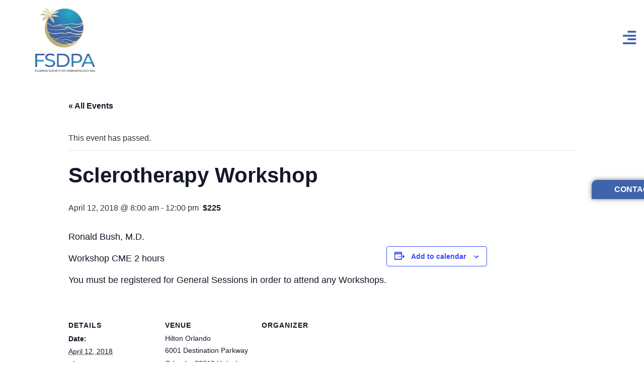

--- FILE ---
content_type: text/html; charset=UTF-8
request_url: https://fsdpa.org/event/sclerotherapy-workshop/
body_size: 57225
content:
<!DOCTYPE html>
<html lang="en-US" prefix="og: https://ogp.me/ns#"> <head><meta http-equiv="Content-Type" content="text/html;charset=UTF-8"><script>document.seraph_accel_usbpb=document.createElement;seraph_accel_izrbpb={add:function(b,a=10){void 0===this.a[a]&&(this.a[a]=[]);this.a[a].push(b)},a:{}}</script> <meta name="viewport" content="width=device-width, initial-scale=1"> <link rel="profile" href="https://gmpg.org/xfn/11">          <title>Sclerotherapy Workshop - FSDPA | FLORIDA SOCIETY OF DERMATALOGY PAs</title> <meta name="description" content="Ronald Bush, M.D."> <meta name="robots" content="follow, index, max-snippet:-1, max-video-preview:-1, max-image-preview:large"> <link rel="canonical" href="https://fsdpa.org/event/sclerotherapy-workshop/"> <meta property="og:locale" content="en_US"> <meta property="og:type" content="article"> <meta property="og:title" content="Sclerotherapy Workshop - FSDPA | FLORIDA SOCIETY OF DERMATALOGY PAs"> <meta property="og:description" content="Ronald Bush, M.D."> <meta property="og:url" content="https://fsdpa.org/event/sclerotherapy-workshop/"> <meta property="og:site_name" content="FSDPA | FLORIDA SOCIETY OF DERMATALOGY PAs"> <meta property="article:publisher" content="https://www.facebook.com/FSDPA/"> <meta name="twitter:card" content="summary_large_image"> <meta name="twitter:title" content="Sclerotherapy Workshop - FSDPA | FLORIDA SOCIETY OF DERMATALOGY PAs"> <meta name="twitter:description" content="Ronald Bush, M.D."> <link rel="dns-prefetch" href="//www.google.com"> <link rel="dns-prefetch" href="//cdnjs.cloudflare.com"> <link rel="dns-prefetch" href="//cdn.jsdelivr.net"> <link rel="alternate" type="application/rss+xml" title="FSDPA | FLORIDA SOCIETY OF DERMATALOGY PAs » Feed" href="https://fsdpa.org/feed/"> <link rel="alternate" type="text/calendar" title="FSDPA | FLORIDA SOCIETY OF DERMATALOGY PAs » iCal Feed" href="https://fsdpa.org/events/?ical=1"> <link rel="alternate" title="oEmbed (JSON)" type="application/json+oembed" href="https://fsdpa.org/wp-json/oembed/1.0/embed?url=https%3A%2F%2Ffsdpa.org%2Fevent%2Fsclerotherapy-workshop%2F"> <link rel="alternate" title="oEmbed (XML)" type="text/xml+oembed" href="https://fsdpa.org/wp-json/oembed/1.0/embed?url=https%3A%2F%2Ffsdpa.org%2Fevent%2Fsclerotherapy-workshop%2F&amp;format=xml"> <script type="o/js-lzl">
                    let mp_ajax_url = "https://fsdpa.org/ajax-call";
                    var ajaxurl = "https://fsdpa.org/ajax-call";
                    let mpwem_ajax_url = "https://fsdpa.org/ajax-call";
                    let mpwem_currency_symbol = "&#36;";
                    let mpwem_currency_position = "left";
                    let mpwem_currency_decimal = ".";
                    let mpwem_currency_thousands_separator = ",";
                    let mpwem_num_of_decimal = "2";
                    let mpwem_empty_image_url = "https://fsdpa.org/core/modules/19ed512f69/assets/helper/images/no_image.png";
                    let mpwem_date_format = "D d M , yy";
                    //let mp_nonce = wp_create_nonce('mep-ajax-nonce');
                </script>                 <noscript><style>.lzl{display:none!important;}</style></noscript><style>img.lzl,img.lzl-ing{opacity:0.01;}img.lzl-ed{transition:opacity .25s ease-in-out;}</style><link rel="stylesheet" id="elementor-event-template-23723-css" href="https://fsdpa.org/storage/elementor/css/post-23723.css" media="all">                                         <script id="jquery-core-js-extra" type="o/js-lzl">
var mep_ajax = {"url":"https://fsdpa.org/ajax-call","nonce":"e4a8383e58"};
</script> <script src="https://fsdpa.org/lib/js/jquery/jquery.min.js" id="jquery-core-js" type="o/js-lzl"></script> <script src="https://fsdpa.org/lib/js/jquery/jquery-migrate.min.js" id="jquery-migrate-js" type="o/js-lzl"></script> <script src="https://fsdpa.org/core/modules/5ef7bbfaa4/common/build/js/tribe-common.js" id="tribe-common-js" type="o/js-lzl"></script> <script src="https://fsdpa.org/core/modules/f11c0e72bf/build/js/views/breakpoints.js" id="tribe-events-views-v2-breakpoints-js" type="o/js-lzl"></script> <script src="https://fsdpa.org/core/modules/recaptcha-woo/js/rcfwc.js" id="rcfwc-js-js" defer data-wp-strategy="defer" type="o/js-lzl"></script> <script src="https://www.google.com/recaptcha/api.js?hl=en_US" id="recaptcha-js" defer data-wp-strategy="defer" type="o/js-lzl"></script> <script src="https://fsdpa.org/core/modules/39d10ee62c/assets/js/jquery-blockui/jquery.blockUI.min.js" id="wc-jquery-blockui-js" defer data-wp-strategy="defer" type="o/js-lzl"></script> <script id="wc-add-to-cart-js-extra" type="o/js-lzl">
var wc_add_to_cart_params = {"ajax_url":"/ajax-call","wc_ajax_url":"/?wc-ajax=%%endpoint%%","i18n_view_cart":"View cart","cart_url":"https://fsdpa.org/checkout/","is_cart":"","cart_redirect_after_add":"no"};
</script> <script src="https://fsdpa.org/core/modules/39d10ee62c/assets/js/frontend/add-to-cart.min.js" id="wc-add-to-cart-js" defer data-wp-strategy="defer" type="o/js-lzl"></script> <script src="https://fsdpa.org/core/modules/39d10ee62c/assets/js/js-cookie/js.cookie.min.js" id="wc-js-cookie-js" defer data-wp-strategy="defer" type="o/js-lzl"></script> <script id="woocommerce-js-extra" type="o/js-lzl">
var woocommerce_params = {"ajax_url":"/ajax-call","wc_ajax_url":"/?wc-ajax=%%endpoint%%","i18n_password_show":"Show password","i18n_password_hide":"Hide password"};
</script> <script src="https://fsdpa.org/core/modules/39d10ee62c/assets/js/frontend/woocommerce.min.js" id="woocommerce-js" defer data-wp-strategy="defer" type="o/js-lzl"></script> <script id="wt-smart-coupon-for-woo-js-extra" type="o/js-lzl">
var WTSmartCouponOBJ = {"ajaxurl":"https://fsdpa.org/ajax-call","wc_ajax_url":"https://fsdpa.org/?wc-ajax=","nonces":{"public":"bc791a5ea4","apply_coupon":"495f0c3ffd"},"labels":{"please_wait":"Please wait...","choose_variation":"Please choose a variation","error":"Error !!!"},"shipping_method":[],"payment_method":"","is_cart":""};
</script> <script src="https://fsdpa.org/core/modules/wt-smart-coupons-for-woocommerce/public/js/wt-smart-coupon-public.js" id="wt-smart-coupon-for-woo-js" type="o/js-lzl"></script> <script src="https://fsdpa.org/core/modules/39d10ee62c/assets/js/selectWoo/selectWoo.full.min.js" id="selectWoo-js" defer data-wp-strategy="defer" type="o/js-lzl"></script> <script src="https://fsdpa.org/core/modules/39d10ee62c/assets/js/select2/select2.full.min.js" id="wc-select2-js" defer data-wp-strategy="defer" type="o/js-lzl"></script> <script src="https://fsdpa.org/core/modules/19ed512f69/assets/helper/slick/slick.min.js" id="mpwem_slick-js" type="o/js-lzl"></script> <link rel="shortlink" href="https://fsdpa.org/?p=3123"> <link rel="shortcut icon" href="https://fsdpa.org/storage/2022/09/fsdpa.org-group-hhh.png"> <script async src="https://www.googletagmanager.com/gtag/js?id=G-QGJB2J5S3Q" type="o/js-lzl"></script> <script type="o/js-lzl">
  window.dataLayer = window.dataLayer || [];
  function gtag(){dataLayer.push(arguments);}
  gtag('js', new Date());

  gtag('config', 'G-QGJB2J5S3Q');
</script> <meta name="google-site-verification" content="-16qvGINp5isQUqpA6_xWX5P6oXGjK1RMmcVbDSxUZ8"> <script type="o/js-lzl">
jQuery(document).ready(function($) {
var delay = 2000; setTimeout(function() {
$('.closeAccordion .elementor-tab-title').removeClass('elementor-active');
 $('.closeAccordion .elementor-tab-content').css('display', 'none'); }, delay);
});
</script> <meta name="et-api-version" content="v1"><meta name="et-api-origin" content="https://fsdpa.org"><link rel="https://theeventscalendar.com/" href="https://fsdpa.org/wp-json/tribe/tickets/v1/"><meta name="tec-api-version" content="v1"><meta name="tec-api-origin" content="https://fsdpa.org"><link rel="alternate" href="https://fsdpa.org/wp-json/tribe/events/v1/events/3123"><meta name="description" content="Ronald Bush, M.D."> <noscript><style>.woocommerce-product-gallery{opacity:1!important}</style></noscript>  <script src="https://cdn.userway.org/widget.js" data-account="062WMb6Yf6" type="o/js-lzl"></script> <script type="application/ld+json">
[{"@context":"http://schema.org","@type":"Event","name":"Sclerotherapy Workshop","description":"&lt;p&gt;Ronald Bush, M.D.&lt;/p&gt;\\n","url":"https://fsdpa.org/event/sclerotherapy-workshop/","eventAttendanceMode":"https://schema.org/OfflineEventAttendanceMode","eventStatus":"https://schema.org/EventScheduled","startDate":"2018-04-12T08:00:00+00:00","endDate":"2018-04-12T12:00:00+00:00","location":{"@type":"Place","name":"Hilton Orlando","description":"","url":"","address":{"@type":"PostalAddress","streetAddress":"6001 Destination Parkway","addressLocality":"Orlando","postalCode":"32819","addressCountry":"United States"},"telephone":"407-313-4300","sameAs":"http://thehiltonorlando.com/"},"organizer":false,"offers":{"@type":"Offer","price":"225","priceCurrency":"USD","url":"https://fsdpa.org/event/sclerotherapy-workshop/","category":"primary","availability":"inStock","validFrom":"2017-11-15T00:00:00+00:00"},"performer":"Organization"}]
</script><link rel="icon" href="https://fsdpa.org/storage/2022/09/cropped-fsdpa.org-group-32x32.png" sizes="32x32"> <link rel="icon" href="https://fsdpa.org/storage/2022/09/cropped-fsdpa.org-group-192x192.png" sizes="192x192"> <link rel="apple-touch-icon" href="https://fsdpa.org/storage/2022/09/cropped-fsdpa.org-group-180x180.png"> <meta name="msapplication-TileImage" content="https://fsdpa.org/storage/2022/09/cropped-fsdpa.org-group-270x270.png">   <link rel="stylesheet/lzl-nc" id="tribe-events-views-v2-bootstrap-datepicker-styles-css" href="https://fsdpa.org/core/cache/seraphinite-accelerator/s/m/d/css/a7dc0e188cc8b93866b27a95b191ef6f.3664.css" media="all"><noscript lzl=""><link rel="stylesheet" href="https://fsdpa.org/core/cache/seraphinite-accelerator/s/m/d/css/a7dc0e188cc8b93866b27a95b191ef6f.3664.css" media="all"></noscript><style id="tec-variables-skeleton-css-crit" media="all">:root{--tec-grid-gutter:48px;--tec-grid-gutter-negative:calc(var(--tec-grid-gutter) * -1);--tec-grid-gutter-half:calc(var(--tec-grid-gutter) / 2);--tec-grid-gutter-half-negative:calc(var(--tec-grid-gutter-half) * -1);--tec-grid-gutter-small:42px;--tec-grid-gutter-small-negative:calc(var(--tec-grid-gutter-small) * -1);--tec-grid-gutter-small-half:calc(var(--tec-grid-gutter-small) / 2);--tec-grid-gutter-small-half-negative:calc(var(--tec-grid-gutter-small-half) * -1);--tec-grid-gutter-page:42px;--tec-grid-gutter-page-small:19.5px;--tec-grid-width-default:1176px;--tec-grid-width-min:320px;--tec-grid-width:calc(var(--tec-grid-width-default) + var(--tec-grid-gutter-page) * 2);--tec-grid-width-1-of-2:50%;--tec-grid-width-1-of-3:33.333%;--tec-grid-width-1-of-4:25%;--tec-grid-width-1-of-5:20%;--tec-grid-width-1-of-7:14.285%;--tec-grid-width-1-of-8:12.5%;--tec-grid-width-1-of-9:11.111%;--tec-spacer-0:4px;--tec-spacer-1:8px;--tec-spacer-2:12px;--tec-spacer-3:16px;--tec-spacer-4:20px;--tec-spacer-5:24px;--tec-spacer-6:28px;--tec-spacer-7:32px;--tec-spacer-8:40px;--tec-spacer-9:48px;--tec-spacer-10:56px;--tec-spacer-11:64px;--tec-spacer-12:80px;--tec-spacer-13:96px;--tec-spacer-14:160px;--tec-z-index-spinner-container:100;--tec-z-index-views-selector:30;--tec-z-index-dropdown:30;--tec-z-index-events-bar-button:20;--tec-z-index-search:10;--tec-z-index-filters:9;--tec-z-index-scroller:7;--tec-z-index-week-event-hover:5;--tec-z-index-map-event-hover:5;--tec-z-index-map-event-hover-actions:6;--tec-z-index-multiday-event:5;--tec-z-index-multiday-event-bar:2;--tec-color-text-primary:#141827;--tec-color-text-primary-light:rgba(20,24,39,.62);--tec-color-text-secondary:#5d5d5d;--tec-color-text-disabled:#d5d5d5;--tec-color-text-events-title:var(--tec-color-text-primary);--tec-color-text-event-title:var(--tec-color-text-events-title);--tec-color-text-event-date:var(--tec-color-text-primary);--tec-color-text-secondary-event-date:var(--tec-color-text-secondary);--tec-color-icon-primary:#5d5d5d;--tec-color-icon-primary-alt:#757575;--tec-color-icon-secondary:#bababa;--tec-color-icon-active:#141827;--tec-color-icon-disabled:#d5d5d5;--tec-color-icon-focus:#334aff;--tec-color-icon-error:#da394d;--tec-color-event-icon:#141827;--tec-color-event-icon-hover:#334aff;--tec-color-accent-primary:#334aff;--tec-color-accent-primary-hover:rgba(51,74,255,.8);--tec-color-accent-primary-active:rgba(51,74,255,.9);--tec-color-accent-primary-background:rgba(51,74,255,.07);--tec-color-accent-secondary:#141827;--tec-color-accent-secondary-hover:rgba(20,24,39,.8);--tec-color-accent-secondary-active:rgba(20,24,39,.9);--tec-color-accent-secondary-background:rgba(20,24,39,.07);--tec-color-button-primary:var(--tec-color-accent-primary);--tec-color-button-primary-hover:var(--tec-color-accent-primary-hover);--tec-color-button-primary-active:var(--tec-color-accent-primary-active);--tec-color-button-primary-background:var(--tec-color-accent-primary-background);--tec-color-button-secondary:var(--tec-color-accent-secondary);--tec-color-button-secondary-hover:var(--tec-color-accent-secondary-hover);--tec-color-button-secondary-active:var(--tec-color-accent-secondary-active);--tec-color-button-secondary-background:var(--tec-color-accent-secondary-background);--tec-color-link-primary:var(--tec-color-text-primary);--tec-color-link-accent:var(--tec-color-accent-primary);--tec-color-link-accent-hover:rgba(51,74,255,.8);--tec-color-border-default:#d5d5d5;--tec-color-border-secondary:#e4e4e4;--tec-color-border-tertiary:#7d7d7d;--tec-color-border-hover:#5d5d5d;--tec-color-border-active:#141827;--tec-color-background:#fff;--tec-color-background-events:rgba(0,0,0,0);--tec-color-background-transparent:rgba(255,255,255,.6);--tec-color-background-secondary:#f7f6f6;--tec-color-background-messages:rgba(20,24,39,.07);--tec-color-background-secondary-hover:#f0eeee;--tec-color-background-error:rgba(218,57,77,.08);--tec-color-box-shadow:#000;--tec-color-box-shadow-secondary:#000;--tec-color-scroll-track:#000;--tec-color-scroll-bar:#000;--tec-color-background-primary-multiday:rgba(51,74,255,.24);--tec-color-background-primary-multiday-hover:rgba(51,74,255,.34);--tec-color-background-secondary-multiday:rgba(20,24,39,.24);--tec-color-background-secondary-multiday-hover:rgba(20,24,39,.34);--tec-color-accent-primary-week-event:rgba(51,74,255,.1);--tec-color-accent-primary-week-event-hover:rgba(51,74,255,.2);--tec-color-accent-primary-week-event-featured:rgba(51,74,255,.04);--tec-color-accent-primary-week-event-featured-hover:rgba(51,74,255,.14);--tec-color-background-secondary-datepicker:var(--tec-color-background-secondary);--tec-color-accent-primary-background-datepicker:var(--tec-color-accent-primary-background)}</style><link rel="stylesheet/lzl-nc" id="tec-variables-skeleton-css" href="data:text/css," media="all"><noscript lzl=""><link rel="stylesheet" href="data:text/css," media="all"></noscript><style id="tribe-common-skeleton-style-css-crit" media="all">.tribe-common{-webkit-font-smoothing:antialiased;-moz-osx-font-smoothing:grayscale;font-smoothing:antialiased}.tribe-common *{box-sizing:border-box}.tribe-common article,.tribe-common aside,.tribe-common details,.tribe-common figcaption,.tribe-common figure,.tribe-common footer,.tribe-common header,.tribe-common main,.tribe-common menu,.tribe-common nav,.tribe-common section,.tribe-common summary{display:block}.tribe-common svg:not(:root){overflow:hidden}.tribe-common [hidden],.tribe-common template{display:none}.tribe-common button,.tribe-common input,.tribe-common select,.tribe-common textarea{box-sizing:border-box;margin:0}.tribe-common button,.tribe-common input[type=button],.tribe-common input[type=reset],.tribe-common input[type=submit]{cursor:pointer;overflow:visible}.tribe-common button[disabled],.tribe-common input[disabled]{cursor:default}.tribe-common button::-moz-focus-inner,.tribe-common input::-moz-focus-inner{border:0;padding:0}.tribe-common a,.tribe-common abbr,.tribe-common acronym,.tribe-common address,.tribe-common applet,.tribe-common article,.tribe-common aside,.tribe-common audio,.tribe-common b,.tribe-common big,.tribe-common blockquote,.tribe-common canvas,.tribe-common caption,.tribe-common center,.tribe-common cite,.tribe-common code,.tribe-common dd,.tribe-common del,.tribe-common details,.tribe-common dfn,.tribe-common div,.tribe-common dl,.tribe-common dt,.tribe-common em,.tribe-common embed,.tribe-common fieldset,.tribe-common figcaption,.tribe-common figure,.tribe-common footer,.tribe-common form,.tribe-common h1,.tribe-common h2,.tribe-common h3,.tribe-common h4,.tribe-common h5,.tribe-common h6,.tribe-common header,.tribe-common i,.tribe-common iframe,.tribe-common img,.tribe-common ins,.tribe-common kbd,.tribe-common label,.tribe-common legend,.tribe-common li,.tribe-common main,.tribe-common mark,.tribe-common menu,.tribe-common nav,.tribe-common object,.tribe-common ol,.tribe-common output,.tribe-common p,.tribe-common pre,.tribe-common q,.tribe-common ruby,.tribe-common s,.tribe-common samp,.tribe-common section,.tribe-common small,.tribe-common span,.tribe-common strike,.tribe-common strong,.tribe-common sub,.tribe-common summary,.tribe-common sup,.tribe-common table,.tribe-common tbody,.tribe-common td,.tribe-common tfoot,.tribe-common th,.tribe-common thead,.tribe-common time,.tribe-common tr,.tribe-common tt,.tribe-common u,.tribe-common ul,.tribe-common var,.tribe-common video{border:0;margin:0;padding:0}.tribe-common ol,.tribe-common ul{list-style:none}.tribe-common img{border-style:none;height:auto;-ms-interpolation-mode:bicubic;max-width:100%}.tribe-theme-twentynineteen .tribe-common svg{fill:none}.tribe-common a{cursor:pointer}.tribe-common button{padding:0}.tribe-common .tribe-common-c-btn-border,.tribe-common a.tribe-common-c-btn-border{padding:11px 20px;width:100%}.tribe-common .tribe-common-c-btn-icon--caret-left .tribe-common-c-btn-icon__icon-svg path,.tribe-common .tribe-common-c-btn-icon--caret-right .tribe-common-c-btn-icon__icon-svg path{fill:currentcolor}.tribe-common .tribe-common-c-svgicon--close path,.tribe-common .tribe-common-c-svgicon--close-alt path{stroke:currentcolor}.tribe-common .tribe-common-c-svgicon--messages-not-found path{stroke:currentcolor}.tribe-common .tribe-common-c-svgicon--error g,.tribe-common .tribe-common-c-svgicon--reset path{fill:none}.tribe-common .tribe-common-c-svgicon__svg-fill{fill:currentcolor}</style><link rel="stylesheet/lzl-nc" id="tribe-common-skeleton-style-css" href="https://fsdpa.org/core/cache/seraphinite-accelerator/s/m/d/css/bb328a3ed2208dfc98b531d0306ae928.2ca4.css" media="all"><noscript lzl=""><link rel="stylesheet" href="https://fsdpa.org/core/cache/seraphinite-accelerator/s/m/d/css/bb328a3ed2208dfc98b531d0306ae928.2ca4.css" media="all"></noscript><style id="tribe-tooltipster-css-css-crit" media="all">@keyframes tooltipster-fading{0%{opacity:0}100%{opacity:1}}@keyframes tooltipster-rotating{25%{transform:rotate(-2deg)}75%{transform:rotate(2deg)}100%{transform:rotate(0)}}@keyframes tooltipster-scaling{50%{transform:scale(1.1)}100%{transform:scale(1)}}</style><link rel="stylesheet/lzl-nc" id="tribe-tooltipster-css-css" href="https://fsdpa.org/core/cache/seraphinite-accelerator/s/m/d/css/d394053e17218b4fcf73caa38c5b975f.1862.css" media="all"><noscript lzl=""><link rel="stylesheet" href="https://fsdpa.org/core/cache/seraphinite-accelerator/s/m/d/css/d394053e17218b4fcf73caa38c5b975f.1862.css" media="all"></noscript><style id="tribe-events-views-v2-skeleton-css-crit" media="all">.tribe-events .tribe-events-c-breadcrumbs__list-item-icon-svg path{fill:currentcolor}.tribe-events .datepicker .next .tribe-events-c-top-bar__datepicker-nav-icon-svg path,.tribe-events .datepicker .prev .tribe-events-c-top-bar__datepicker-nav-icon-svg path{fill:currentcolor}.tribe-events .tribe-events-c-events-bar__search-button-icon-svg path{fill:currentcolor}.single-tribe_events .tribe-events-c-subscribe-dropdown__container,.tribe-events .tribe-events-c-subscribe-dropdown__container{display:flex;flex-flow:column;justify-content:flex-end}.single-tribe_events .tribe-events-c-subscribe-dropdown,.tribe-events .tribe-events-c-subscribe-dropdown{font-size:var(--tec-font-size-2);margin:var(--tec-spacer-7) 0}.single-tribe_events .tribe-events-c-subscribe-dropdown .tribe-events-c-subscribe-dropdown__button,.tribe-events .tribe-events-c-subscribe-dropdown .tribe-events-c-subscribe-dropdown__button{position:relative}.single-tribe_events .tribe-events-c-subscribe-dropdown .tribe-events-c-subscribe-dropdown__button-icon,.tribe-events .tribe-events-c-subscribe-dropdown .tribe-events-c-subscribe-dropdown__button-icon{display:inline-block;height:6px;margin-left:var(--tec-spacer-1);vertical-align:middle;width:10px}.single-tribe_events .tribe-events-c-subscribe-dropdown .tribe-events-c-subscribe-dropdown__export-icon,.tribe-events .tribe-events-c-subscribe-dropdown .tribe-events-c-subscribe-dropdown__export-icon{height:16px}.single-tribe_events .tribe-events-c-subscribe-dropdown .tribe-events-c-subscribe-dropdown__content,.tribe-events .tribe-events-c-subscribe-dropdown .tribe-events-c-subscribe-dropdown__content{display:none}.single-tribe_events .tribe-events-c-subscribe-dropdown .tribe-events-c-subscribe-dropdown__list,.tribe-events .tribe-events-c-subscribe-dropdown .tribe-events-c-subscribe-dropdown__list{list-style:none;padding:var(--tec-spacer-1);transform:translateY(var(--tec-spacer-1));width:auto;z-index:var(--tec-z-index-dropdown)}.single-tribe_events .tribe-events-c-subscribe-dropdown .tribe-events-c-subscribe-dropdown__list-item,.tribe-events .tribe-events-c-subscribe-dropdown .tribe-events-c-subscribe-dropdown__list-item{border-radius:var(--tec-border-radius-default);padding:var(--tec-spacer-0);text-align:left}.single-tribe_events .tribe-events-c-subscribe-dropdown .tribe-events-c-subscribe-dropdown__list-item a,.tribe-events .tribe-events-c-subscribe-dropdown .tribe-events-c-subscribe-dropdown__list-item a{display:inline-block;padding:0 var(--tec-spacer-3);width:100%}.tribe-events .tribe-events-calendar-month__mobile-events-icon--featured .tribe-events-calendar-month__mobile-events-icon-svg path{fill:currentcolor}</style><link rel="stylesheet/lzl-nc" id="tribe-events-views-v2-skeleton-css" href="https://fsdpa.org/core/cache/seraphinite-accelerator/s/m/d/css/4882c50b6a2df7b59acca5bd8181b33c.b8eb.css" media="all"><noscript lzl=""><link rel="stylesheet" href="https://fsdpa.org/core/cache/seraphinite-accelerator/s/m/d/css/4882c50b6a2df7b59acca5bd8181b33c.b8eb.css" media="all"></noscript><style id="tec-variables-full-css-crit" media="all">:root{--tec-border-radius-default:4px;--tec-border-width-week-event:2px;--tec-box-shadow-default:0 2px 5px 0 var(--tec-color-box-shadow);--tec-box-shadow-tooltip:0 2px 12px 0 var(--tec-color-box-shadow);--tec-box-shadow-card:0 1px 6px 2px var(--tec-color-box-shadow);--tec-box-shadow-multiday:16px 6px 6px -2px var(--tec-color-box-shadow-secondary);--tec-form-color-background:var(--tec-color-background);--tec-form-color-border-default:var(--tec-color-text-primary);--tec-form-color-border-active:var(--tec-color-accent-secondary);--tec-form-color-border-secondary:var(--tec-color-border-tertiary);--tec-form-color-accent-primary:var(--tec-color-accent-primary);--tec-form-box-shadow-default:var(--tec-box-shadow-default);--tec-opacity-background:.07;--tec-opacity-select-highlighted:.3;--tec-opacity-icon-hover:.8;--tec-opacity-icon-active:.9;--tec-opacity-default:1;--tec-transition:all 0.2s ease;--tec-transition-background-color:background-color 0.2s ease;--tec-transition-color-border-color:color 0.2s ease,border-color 0.2s ease;--tec-transition-transform:transform 0.2s ease;--tec-transition-border-color:border-color 0.2s ease;--tec-transition-color:color 0.2s ease;--tec-transition-opacity:opacity 0.2s ease;--tec-font-family-sans-serif:"Helvetica Neue",Helvetica,-apple-system,BlinkMacSystemFont,Roboto,Arial,sans-serif;--tec-font-weight-regular:400;--tec-font-weight-bold:700;--tec-font-size-0:11px;--tec-font-size-1:12px;--tec-font-size-2:14px;--tec-font-size-3:16px;--tec-font-size-4:18px;--tec-font-size-5:20px;--tec-font-size-6:22px;--tec-font-size-7:24px;--tec-font-size-8:28px;--tec-font-size-9:32px;--tec-font-size-10:42px;--tec-line-height-0:1.38;--tec-line-height-1:1.42;--tec-line-height-2:1.5;--tec-line-height-3:1.62}</style><link rel="stylesheet/lzl-nc" id="tec-variables-full-css" href="data:text/css," media="all"><noscript lzl=""><link rel="stylesheet" href="data:text/css," media="all"></noscript><style id="tribe-common-full-style-css-crit" media="all">.tribe-common a{background-color:initial;-webkit-text-decoration-skip:objects}.tribe-common abbr[title]{border-bottom:none;text-decoration:underline;text-decoration:underline dotted;-webkit-text-decoration:underline dotted}.tribe-common b,.tribe-common strong{font-weight:inherit;font-weight:bolder}.tribe-common button,.tribe-common input[type=button],.tribe-common input[type=email],.tribe-common input[type=password],.tribe-common input[type=reset],.tribe-common input[type=search],.tribe-common input[type=submit],.tribe-common input[type=text],.tribe-common input[type=url],.tribe-common textarea{appearance:none}.tribe-common button,.tribe-common input,.tribe-common optgroup,.tribe-common select,.tribe-common textarea{color:inherit;font:inherit;-webkit-font-smoothing:antialiased;line-height:normal}.tribe-common button,.tribe-common input,.tribe-common select,.tribe-common textarea{border-radius:0;outline:0}.tribe-common h1,.tribe-common h2,.tribe-common h3,.tribe-common h4,.tribe-common h5,.tribe-common h6,.tribe-common p{font-weight:400;text-rendering:optimizelegibility}.tribe-common a,.tribe-common a:active,.tribe-common a:focus,.tribe-common a:hover,.tribe-common a:visited{color:var(--tec-color-text-primary);outline:0;-webkit-text-decoration:none;text-decoration:none}.tribe-common a:focus{outline:auto}.tribe-common button{border:none}.tribe-common button,.tribe-common button:focus,.tribe-common button:hover,.tribe-theme-twentyseventeen .tribe-common button:focus,.tribe-theme-twentyseventeen .tribe-common button:hover{background-color:initial;background-image:none}.tribe-common .tribe-common-c-btn-border,.tribe-common a.tribe-common-c-btn-border{background:rgba(0,0,0,0);border:0;border-radius:0;color:var(--tec-color-text-primary);color:inherit;cursor:pointer;display:inline-block;font-family:var(--tec-font-family-sans-serif);font-size:var(--tec-font-size-2);font-weight:var(--tec-font-weight-regular);font-weight:var(--tec-font-weight-bold);height:auto;line-height:var(--tec-line-height-3);outline:none;padding:0;-webkit-text-decoration:none;text-decoration:none;width:auto}.tribe-common .tribe-common-c-btn-border:active,.tribe-common .tribe-common-c-btn-border:focus,.tribe-common .tribe-common-c-btn-border:hover,.tribe-common a.tribe-common-c-btn-border:active,.tribe-common a.tribe-common-c-btn-border:focus,.tribe-common a.tribe-common-c-btn-border:hover{background:rgba(0,0,0,0);color:inherit}.tribe-common .tribe-common-c-btn-border,.tribe-common a.tribe-common-c-btn-border{background-color:var(--tec-color-background);border:1px solid var(--tec-color-accent-primary);border-radius:var(--tec-border-radius-default);color:var(--tec-color-button-primary);padding:11px 20px;text-align:center;transition:var(--tec-transition);width:100%}.tribe-common .tribe-common-c-btn-border:focus,.tribe-common .tribe-common-c-btn-border:hover,.tribe-common a.tribe-common-c-btn-border:focus,.tribe-common a.tribe-common-c-btn-border:hover{background-color:var(--tec-color-accent-primary);color:var(--tec-color-background)}.tribe-common .tribe-common-c-btn-border:active,.tribe-common a.tribe-common-c-btn-border:active{opacity:.9}.tribe-common .tribe-common-c-btn-icon--caret-left:active .tribe-common-c-btn-icon__icon-svg path,.tribe-common .tribe-common-c-btn-icon--caret-left:focus .tribe-common-c-btn-icon__icon-svg path,.tribe-common .tribe-common-c-btn-icon--caret-left:hover .tribe-common-c-btn-icon__icon-svg path,.tribe-common .tribe-common-c-btn-icon--caret-right:active .tribe-common-c-btn-icon__icon-svg path,.tribe-common .tribe-common-c-btn-icon--caret-right:focus .tribe-common-c-btn-icon__icon-svg path,.tribe-common .tribe-common-c-btn-icon--caret-right:hover .tribe-common-c-btn-icon__icon-svg path{fill:var(--tec-color-icon-primary)}.tribe-common .tribe-common-c-btn-icon--caret-left:disabled .tribe-common-c-btn-icon__icon-svg path,.tribe-common .tribe-common-c-btn-icon--caret-right:disabled .tribe-common-c-btn-icon__icon-svg path{fill:var(--tec-color-icon-disabled)}.tribe-common .tribe-common-c-btn-icon--caret-left .tribe-common-c-btn-icon__icon-svg path,.tribe-common .tribe-common-c-btn-icon--caret-right .tribe-common-c-btn-icon__icon-svg path{fill:var(--tec-color-icon-secondary)}@keyframes tribe-common-c-loader-bounce{50%{opacity:var(--tec-opacity-default)}}.tribe-common .tribe-common-c-svgicon{color:var(--tec-color-accent-primary)}.tribe-common .tribe-common-c-svgicon--featured path{fill:currentcolor}.tribe-common .tribe-common-c-svgicon--recurring path{fill:var(--tec-color-icon-active);stroke:var(--tec-color-icon-active)}.tribe-common .tribe-common-c-svgicon--close path,.tribe-common .tribe-common-c-svgicon--close-alt path{stroke:var(--tec-color-icon-secondary)}.tribe-common .tribe-common-c-svgicon--messages-not-found path{stroke:var(--tec-color-icon-active)}.tribe-common .tribe-common-c-svgicon__svg-fill{fill:var(--tec-color-icon-active)}</style><link rel="stylesheet/lzl-nc" id="tribe-common-full-style-css" href="https://fsdpa.org/core/cache/seraphinite-accelerator/s/m/d/css/c9f27c371a114d966963eb3bd3b9e1e1.9337.css" media="all"><noscript lzl=""><link rel="stylesheet" href="https://fsdpa.org/core/cache/seraphinite-accelerator/s/m/d/css/c9f27c371a114d966963eb3bd3b9e1e1.9337.css" media="all"></noscript><style id="tribe-events-views-v2-full-css-crit" media="all">:root{--tec-color-text-events-title-day:var(--tec-color-text-events-title);--tec-color-text-events-title-latest-past:var(--tec-color-text-events-title);--tec-color-text-event-title-list:var(--tec-color-text-events-title);--tec-color-text-events-title-month-multiday:var(--tec-color-text-events-title);--tec-color-text-events-title-widget-list:var(--tec-color-text-events-title);--tec-color-text-secondary-event-date-month:var(--tec-color-text-secondary-event-date);--tec-color-text-secondary-event-date-month-mobile:var(--tec-color-text-secondary-event-date-month);--tec-color-text-day-of-week-month:var(--tec-color-text-secondary);--tec-color-day-marker-month:var(--tec-color-text-primary);--tec-color-day-marker-month-hover:var(--tec-color-text-primary-hover);--tec-color-day-marker-month-active:var(--tec-color-text-primary-active);--tec-color-day-marker-current-month:var(--tec-color-day-marker-month);--tec-color-day-marker-current-month-hover:var(--tec-color-day-marker-month-hover);--tec-color-day-marker-current-month-active:var(--tec-color-day-marker-month-active);--tec-color-day-marker-past-month:var(--tec-color-text-primary);--tec-color-day-marker-past-month-hover:var(--tec-color-day-marker-past-month);--tec-color-day-marker-past-month-active:var(--tec-color-day-marker-past-month);--tec-color-text-day-of-week-week:var(--tec-color-text-secondary);--tec-border-radius-month-multiday:9.5px;--tec-color-border-secondary-month-grid:var(--tec-color-border-secondary);--tec-color-border-active-month-grid-hover:var(--tec-color-border-active);--tec-color-background-month-grid:rgba(0,0,0,0);--tec-events-border-radius-pill:1em;--tec-events-border-radius-circle:50%;--tec-color-background-tooltip:var(--tec-color-background);--tec-color-text-events-bar-input:var(--tec-color-text-primary);--tec-color-text-events-bar-input-placeholder:var(--tec-color-text-secondary);--tec-opacity-events-bar-input-placeholder:var(--tec-opacity-default);--tec-color-border-events-bar:var(--tec-color-border-secondary);--tec-color-background-events-bar:var(--tec-color-background);--tec-color-background-view-selector:var(--tec-color-background-events-bar);--tec-color-background-view-selector-tabs:var(--tec-color-background-view-selector);--tec-color-background-view-selector-list-item-hover:var(--tec-color-background-secondary);--tec-color-background-subscribe-list-item-hover:var(--tec-color-background-secondary);--tec-color-text-view-selector-list-item:var(--tec-color-text-primary);--tec-color-text-view-selector-list-item-hover:var(--tec-color-accent-secondary-hover);--tec-color-background-search-container:var(--tec-color-background-events-bar);--tec-color-text-events-bar-submit-button:var(--tec-color-background);--tec-color-text-events-bar-submit-button-active:var(--tec-color-text-events-bar-submit-button);--tec-color-text-events-bar-submit-button-hover:var(--tec-color-text-events-bar-submit-button);--tec-color-background-events-bar-submit-button:var(--tec-color-button-primary);--tec-color-background-events-bar-submit-button-hover:var(--tec-color-button-primary-hover);--tec-color-background-events-bar-submit-button-active:var(--tec-color-button-primary-active);--tec-color-icon-events-bar:var(--tec-color-icon-primary);--tec-color-icon-events-bar-active:var(--tec-color-icon-active);--tec-color-icon-events-bar-hover:var(--tec-color-icon-hover);--tec-color-category-text:var(--tec-color-text-primary);--tec-color-category-legend-default-1:var(--tec-color-accent-primary);--tec-color-category-legend-default-2:#58c200;--tec-color-category-legend-default-3:#b433ff;--tec-color-category-legend-default-4:#f20000;--tec-color-category-legend-default-5:#ffd333}.tribe-events .tribe-events-c-breadcrumbs__list-item-icon-svg path{fill:var(--tec-color-icon-primary)}.tribe-events .datepicker .next .tribe-events-c-top-bar__datepicker-nav-icon-svg path,.tribe-events .datepicker .prev .tribe-events-c-top-bar__datepicker-nav-icon-svg path{fill:var(--tec-color-icon-primary)}.tribe-events .datepicker .next:active .tribe-events-c-top-bar__datepicker-nav-icon-svg path,.tribe-events .datepicker .next:focus .tribe-events-c-top-bar__datepicker-nav-icon-svg path,.tribe-events .datepicker .next:hover .tribe-events-c-top-bar__datepicker-nav-icon-svg path,.tribe-events .datepicker .prev:active .tribe-events-c-top-bar__datepicker-nav-icon-svg path,.tribe-events .datepicker .prev:focus .tribe-events-c-top-bar__datepicker-nav-icon-svg path,.tribe-events .datepicker .prev:hover .tribe-events-c-top-bar__datepicker-nav-icon-svg path{fill:var(--tec-color-icon-active)}.tribe-events .tribe-events-c-events-bar__search-button-icon-svg path{fill:var(--tec-color-icon-events-bar-active)}.single-tribe_events .tribe-events-c-ical__link:active .tribe-events-c-ical__link-icon-svg path,.single-tribe_events .tribe-events-c-ical__link:focus .tribe-events-c-ical__link-icon-svg path,.single-tribe_events .tribe-events-c-ical__link:focus-within .tribe-events-c-ical__link-icon-svg path,.single-tribe_events .tribe-events-c-ical__link:hover .tribe-events-c-ical__link-icon-svg path,.tribe-events .tribe-events-c-ical__link:active .tribe-events-c-ical__link-icon-svg path,.tribe-events .tribe-events-c-ical__link:focus .tribe-events-c-ical__link-icon-svg path,.tribe-events .tribe-events-c-ical__link:focus-within .tribe-events-c-ical__link-icon-svg path,.tribe-events .tribe-events-c-ical__link:hover .tribe-events-c-ical__link-icon-svg path{stroke:var(--tec-color-background)}.single-tribe_events .tribe-events-c-ical__link-icon-svg path,.tribe-events .tribe-events-c-ical__link-icon-svg path{stroke:currentcolor}.single-tribe_events .tribe-events-c-subscribe-dropdown .tribe-events-c-subscribe-dropdown__button.tribe-events-c-subscribe-dropdown__button--active,.single-tribe_events .tribe-events-c-subscribe-dropdown .tribe-events-c-subscribe-dropdown__button:focus,.single-tribe_events .tribe-events-c-subscribe-dropdown .tribe-events-c-subscribe-dropdown__button:focus-within,.single-tribe_events .tribe-events-c-subscribe-dropdown .tribe-events-c-subscribe-dropdown__button:hover,.tribe-events .tribe-events-c-subscribe-dropdown .tribe-events-c-subscribe-dropdown__button.tribe-events-c-subscribe-dropdown__button--active,.tribe-events .tribe-events-c-subscribe-dropdown .tribe-events-c-subscribe-dropdown__button:focus,.tribe-events .tribe-events-c-subscribe-dropdown .tribe-events-c-subscribe-dropdown__button:focus-within,.tribe-events .tribe-events-c-subscribe-dropdown .tribe-events-c-subscribe-dropdown__button:hover{background-color:var(--tec-color-accent-primary);color:var(--tec-color-background)}.single-tribe_events .tribe-events-c-subscribe-dropdown .tribe-events-c-subscribe-dropdown__button button,.tribe-events .tribe-events-c-subscribe-dropdown .tribe-events-c-subscribe-dropdown__button button{background:rgba(0,0,0,0)}.single-tribe_events .tribe-events-c-subscribe-dropdown .tribe-events-c-subscribe-dropdown__button-text,.single-tribe_events .tribe-events-c-subscribe-dropdown button.tribe-events-c-subscribe-dropdown__button-text,.tribe-events .tribe-events-c-subscribe-dropdown .tribe-events-c-subscribe-dropdown__button-text,.tribe-events .tribe-events-c-subscribe-dropdown button.tribe-events-c-subscribe-dropdown__button-text{background-color:initial;background-image:none;border:none;border-radius:0;box-shadow:none;color:currentcolor;cursor:pointer;font-size:inherit;padding:0;text-shadow:none}.single-tribe_events .tribe-events-c-subscribe-dropdown .tribe-events-c-subscribe-dropdown__button-text:focus,.single-tribe_events .tribe-events-c-subscribe-dropdown button.tribe-events-c-subscribe-dropdown__button-text:focus,.tribe-events .tribe-events-c-subscribe-dropdown .tribe-events-c-subscribe-dropdown__button-text:focus,.tribe-events .tribe-events-c-subscribe-dropdown button.tribe-events-c-subscribe-dropdown__button-text:focus{outline:auto}.single-tribe_events .tribe-events-c-subscribe-dropdown .tribe-events-c-subscribe-dropdown__button-icon,.tribe-events .tribe-events-c-subscribe-dropdown .tribe-events-c-subscribe-dropdown__button-icon{color:currentcolor;stroke:currentcolor}.single-tribe_events .tribe-events-c-subscribe-dropdown .tribe-events-c-subscribe-dropdown__button-icon path,.tribe-events .tribe-events-c-subscribe-dropdown .tribe-events-c-subscribe-dropdown__button-icon path{fill:currentcolor}.single-tribe_events .tribe-events-c-subscribe-dropdown .tribe-events-c-subscribe-dropdown__list,.tribe-events .tribe-events-c-subscribe-dropdown .tribe-events-c-subscribe-dropdown__list{background-color:var(--tec-color-background);border:1px solid var(--tec-color-border-secondary);border-radius:var(--tec-border-radius-default);box-shadow:var(--tec-box-shadow-default)}.single-tribe_events .tribe-events-c-subscribe-dropdown .tribe-events-c-subscribe-dropdown__list-item,.tribe-events .tribe-events-c-subscribe-dropdown .tribe-events-c-subscribe-dropdown__list-item{color:var(--tec-color-text-primary);font-family:var(--tec-font-family-sans-serif)}.single-tribe_events .tribe-events-c-subscribe-dropdown .tribe-events-c-subscribe-dropdown__list-item:active,.single-tribe_events .tribe-events-c-subscribe-dropdown .tribe-events-c-subscribe-dropdown__list-item:focus,.single-tribe_events .tribe-events-c-subscribe-dropdown .tribe-events-c-subscribe-dropdown__list-item:focus-within,.single-tribe_events .tribe-events-c-subscribe-dropdown .tribe-events-c-subscribe-dropdown__list-item:hover,.tribe-events .tribe-events-c-subscribe-dropdown .tribe-events-c-subscribe-dropdown__list-item:active,.tribe-events .tribe-events-c-subscribe-dropdown .tribe-events-c-subscribe-dropdown__list-item:focus,.tribe-events .tribe-events-c-subscribe-dropdown .tribe-events-c-subscribe-dropdown__list-item:focus-within,.tribe-events .tribe-events-c-subscribe-dropdown .tribe-events-c-subscribe-dropdown__list-item:hover{background-color:var(--tec-color-background-subscribe-list-item-hover)}.single-tribe_events .tribe-events .tribe-events-c-subscribe-dropdown__container,.tribe-block__events-link .tribe-events .tribe-events-c-subscribe-dropdown__container{min-width:200px;width:auto}.single-tribe_events .tribe-events .tribe-events-c-subscribe-dropdown,.tribe-block__events-link .tribe-events .tribe-events-c-subscribe-dropdown{position:relative}.single-tribe_events .tribe-events .tribe-events-c-subscribe-dropdown .tribe-events-c-subscribe-dropdown__content,.tribe-block__events-link .tribe-events .tribe-events-c-subscribe-dropdown .tribe-events-c-subscribe-dropdown__content{position:absolute;top:42px;width:100%;z-index:var(--tec-z-index-dropdown)}.single-tribe_events .tribe-events .tribe-events-c-subscribe-dropdown .tribe-events-c-subscribe-dropdown__button-icon,.tribe-block__events-link .tribe-events .tribe-events-c-subscribe-dropdown .tribe-events-c-subscribe-dropdown__button-icon{margin-left:var(--tec-spacer-2)}.single-tribe_events .tribe-events-c-subscribe-dropdown__button,.tribe-block__events-link .tribe-events-c-subscribe-dropdown__button{min-width:200px;padding:var(--tec-spacer-1) var(--tec-spacer-2);width:auto}.single-tribe_events .tribe-events-c-subscribe-dropdown__export-icon,.tribe-block__events-link .tribe-events-c-subscribe-dropdown__export-icon{color:currentcolor;display:inline-block;height:16px;margin-right:var(--tec-spacer-1);margin-top:-3px;stroke:currentcolor;vertical-align:middle;width:21px}.tribe-events .tribe-events-c-nav__prev:focus .tribe-events-c-nav__prev-icon-svg path,.tribe-events .tribe-events-c-nav__prev:hover .tribe-events-c-nav__prev-icon-svg path,.tribe-events button.tribe-events-c-nav__prev:focus .tribe-events-c-nav__prev-icon-svg path,.tribe-events button.tribe-events-c-nav__prev:hover .tribe-events-c-nav__prev-icon-svg path{fill:var(--tec-color-icon-active)}.tribe-events .tribe-events-c-nav__prev:disabled .tribe-events-c-nav__prev-icon-svg path,.tribe-events button.tribe-events-c-nav__prev:disabled .tribe-events-c-nav__prev-icon-svg path{fill:var(--tec-color-icon-disabled)}.tribe-events .tribe-events-c-nav__prev-icon-svg path{fill:var(--tec-color-icon-active)}.tribe-common--breakpoint-medium.tribe-events .tribe-events-c-nav__prev-icon-svg path{fill:var(--tec-color-icon-primary)}.tribe-events .tribe-events-c-nav__next:focus .tribe-events-c-nav__next-icon-svg path,.tribe-events .tribe-events-c-nav__next:hover .tribe-events-c-nav__next-icon-svg path,.tribe-events button.tribe-events-c-nav__next:focus .tribe-events-c-nav__next-icon-svg path,.tribe-events button.tribe-events-c-nav__next:hover .tribe-events-c-nav__next-icon-svg path{fill:var(--tec-color-icon-active)}.tribe-events .tribe-events-c-nav__next:disabled .tribe-events-c-nav__next-icon-svg path,.tribe-events button.tribe-events-c-nav__next:disabled .tribe-events-c-nav__next-icon-svg path{fill:var(--tec-color-icon-disabled)}.tribe-events .tribe-events-c-nav__next-icon-svg path{fill:var(--tec-color-icon-active)}.tribe-common--breakpoint-medium.tribe-events .tribe-events-c-nav__next-icon-svg path{fill:var(--tec-color-icon-primary)}.tribe-events .tribe-events-c-search__input-control--keyword .tribe-events-c-search__input:focus~.tribe-events-c-search__input-control-icon-svg path,.tribe-events .tribe-events-c-search__input-control--keyword-focus .tribe-events-c-search__input~.tribe-events-c-search__input-control-icon-svg path,.tribe-events .tribe-events-c-search__input-control--location .tribe-events-c-search__input:focus~.tribe-events-c-search__input-control-icon-svg path,.tribe-events .tribe-events-c-search__input-control--location-focus .tribe-events-c-search__input~.tribe-events-c-search__input-control-icon-svg path,.tribe-events .tribe-events-c-search__input-control-icon-svg path{fill:currentcolor}.tribe-events .tribe-common-c-btn-icon--caret-left.tribe-events-c-top-bar__nav-link--prev .tribe-common-c-btn-icon__icon-svg path,.tribe-events .tribe-common-c-btn-icon--caret-right.tribe-events-c-top-bar__nav-link--next .tribe-common-c-btn-icon__icon-svg path{fill:var(--tec-color-icon-active)}.tribe-common--breakpoint-medium.tribe-events .tribe-events-c-view-selector--labels .tribe-events-c-view-selector__button-icon-caret-svg path{fill:currentcolor}.tribe-events .tribe-events-calendar-month__day--past .tribe-events-calendar-month__mobile-events-icon--featured .tribe-events-calendar-month__mobile-events-icon-svg path{fill:var(--tec-color-icon-active)}.tribe-events .tribe-events-calendar-month__day-cell--selected .tribe-events-calendar-month__mobile-events-icon--featured .tribe-events-calendar-month__mobile-events-icon-svg path{fill:var(--tec-color-background)}.tribe-events .tribe-events-calendar-month__mobile-events-icon--featured .tribe-events-calendar-month__mobile-events-icon-svg path{fill:currentcolor}.tribe-events .tribe-events-calendar-month-mobile-events__mobile-event-datetime-recurring-link:focus .tribe-events-calendar-month-mobile-events__mobile-event-datetime-recurring-icon-svg path,.tribe-events .tribe-events-calendar-month-mobile-events__mobile-event-datetime-recurring-link:hover .tribe-events-calendar-month-mobile-events__mobile-event-datetime-recurring-icon-svg path{fill:currentcolor;stroke:currentcolor}</style><link rel="stylesheet/lzl-nc" id="tribe-events-views-v2-full-css" href="https://fsdpa.org/core/cache/seraphinite-accelerator/s/m/d/css/be9982198c279b0cc3ede8e341708576.f0db.css" media="all"><noscript lzl=""><link rel="stylesheet" href="https://fsdpa.org/core/cache/seraphinite-accelerator/s/m/d/css/be9982198c279b0cc3ede8e341708576.f0db.css" media="all"></noscript><style id="tribe-events-views-v2-print-css-crit" media="print">.single-tribe_events .tribe-events-back,.single-tribe_events .tribe-events-c-events-bar,.single-tribe_events .tribe-events-c-nav,.single-tribe_events .tribe-events-c-top-bar__datepicker-button-icon-svg,.single-tribe_events .tribe-events-c-top-bar__nav,.single-tribe_events .tribe-events-c-top-bar__today-button,.single-tribe_events .tribe-events-nav-pagination,.single-tribe_events.tribe-common--breakpoint-medium .tribe-events-back,.single-tribe_events.tribe-common--breakpoint-medium .tribe-events-c-events-bar,.single-tribe_events.tribe-common--breakpoint-medium .tribe-events-c-nav,.single-tribe_events.tribe-common--breakpoint-medium .tribe-events-c-top-bar__datepicker-button-icon-svg,.single-tribe_events.tribe-common--breakpoint-medium .tribe-events-c-top-bar__nav,.single-tribe_events.tribe-common--breakpoint-medium .tribe-events-c-top-bar__today-button,.single-tribe_events.tribe-common--breakpoint-medium .tribe-events-nav-pagination,.tribe-events .tribe-events-back,.tribe-events .tribe-events-c-events-bar,.tribe-events .tribe-events-c-nav,.tribe-events .tribe-events-c-top-bar__datepicker-button-icon-svg,.tribe-events .tribe-events-c-top-bar__nav,.tribe-events .tribe-events-c-top-bar__today-button,.tribe-events .tribe-events-nav-pagination,.tribe-events.tribe-common--breakpoint-medium .tribe-events-back,.tribe-events.tribe-common--breakpoint-medium .tribe-events-c-events-bar,.tribe-events.tribe-common--breakpoint-medium .tribe-events-c-nav,.tribe-events.tribe-common--breakpoint-medium .tribe-events-c-top-bar__datepicker-button-icon-svg,.tribe-events.tribe-common--breakpoint-medium .tribe-events-c-top-bar__nav,.tribe-events.tribe-common--breakpoint-medium .tribe-events-c-top-bar__today-button,.tribe-events.tribe-common--breakpoint-medium .tribe-events-nav-pagination{display:none!important}.single-tribe_events a[href^=http],.single-tribe_events.tribe-common--breakpoint-medium a[href^=http],.tribe-events a[href^=http],.tribe-events.tribe-common--breakpoint-medium a[href^=http]{-webkit-text-decoration:none!important;text-decoration:none!important}.single-tribe_events a[href^=http]:after,.single-tribe_events.tribe-common--breakpoint-medium a[href^=http]:after,.tribe-events a[href^=http]:after,.tribe-events.tribe-common--breakpoint-medium a[href^=http]:after{content:none!important}.single-tribe_events .tribe-events-c-subscribe-dropdown__container,.single-tribe_events.tribe-common--breakpoint-medium .tribe-events-c-subscribe-dropdown__container,.tribe-events .tribe-events-c-subscribe-dropdown__container,.tribe-events.tribe-common--breakpoint-medium .tribe-events-c-subscribe-dropdown__container{display:none!important}</style><link rel="stylesheet/lzl-nc" id="tribe-events-views-v2-print-css" href="https://fsdpa.org/core/cache/seraphinite-accelerator/s/m/d/css/c31aa44c217336c73fe63269a4ae66a1.a6a.css" media="print"><noscript lzl=""><link rel="stylesheet" href="https://fsdpa.org/core/cache/seraphinite-accelerator/s/m/d/css/c31aa44c217336c73fe63269a4ae66a1.a6a.css" media="print"></noscript><style id="wp-img-auto-sizes-contain-inline-css">img:is([sizes=auto i],[sizes^="auto," i]){contain-intrinsic-size:3000px 1500px}</style><style id="dashicons-css-crit" media="all">@font-face{font-family:dashicons;src:url("/wp-includes/css/../fonts/dashicons.eot?99ac726223c749443b642ce33df8b800");src:url("/wp-includes/css/../fonts/dashicons.eot?99ac726223c749443b642ce33df8b800") format("embedded-opentype"),url("https://fsdpa.org/core/cache/seraphinite-accelerator/s/m/d/font/9801990d3f2de19a2d2f6ba5fa20cd2d.7bf0.woff") format("woff"),url("/wp-includes/css/../fonts/dashicons.ttf?99ac726223c749443b642ce33df8b800") format("truetype");font-weight:400;font-style:normal;font-display:swap}</style><link rel="stylesheet/lzl-nc" id="dashicons-css" href="https://fsdpa.org/core/cache/seraphinite-accelerator/s/m/d/css/dc2b71a185b781176717997addf6a97c.3cd9.css" media="all"><noscript lzl=""><link rel="stylesheet" href="https://fsdpa.org/core/cache/seraphinite-accelerator/s/m/d/css/dc2b71a185b781176717997addf6a97c.3cd9.css" media="all"></noscript><link rel="stylesheet/lzl-nc" id="event-tickets-tickets-css-css" href="https://fsdpa.org/core/cache/seraphinite-accelerator/s/m/d/css/6e8563ce78617597a2606e82b79b5494.8fed.css" media="all"><noscript lzl=""><link rel="stylesheet" href="https://fsdpa.org/core/cache/seraphinite-accelerator/s/m/d/css/6e8563ce78617597a2606e82b79b5494.8fed.css" media="all"></noscript><style id="event-tickets-tickets-rsvp-css-css-crit" media="all">.tribe-block__rsvp__icon svg{margin-bottom:7px}.tribe-block__rsvp__status-button svg{margin-left:9px}.tribe-common-c-loader.tribe-block__rsvp__loading svg{max-width:70px;position:absolute;top:35%}.tribe-common-c-loader.tribe-block__rsvp__loading svg circle{fill:#888}</style><link rel="stylesheet/lzl-nc" id="event-tickets-tickets-rsvp-css-css" href="https://fsdpa.org/core/cache/seraphinite-accelerator/s/m/d/css/98d0a7001808c7146e6651c29df17da2.44f9.css" media="all"><noscript lzl=""><link rel="stylesheet" href="https://fsdpa.org/core/cache/seraphinite-accelerator/s/m/d/css/98d0a7001808c7146e6651c29df17da2.44f9.css" media="all"></noscript><style id="tribe-events-v2-single-skeleton-css-crit" media="all">:root{--tec-grid-gutter:48px;--tec-grid-gutter-negative:calc(var(--tec-grid-gutter) * -1);--tec-grid-gutter-half:calc(var(--tec-grid-gutter) / 2);--tec-grid-gutter-half-negative:calc(var(--tec-grid-gutter-half) * -1);--tec-grid-gutter-small:42px;--tec-grid-gutter-small-negative:calc(var(--tec-grid-gutter-small) * -1);--tec-grid-gutter-small-half:calc(var(--tec-grid-gutter-small) / 2);--tec-grid-gutter-small-half-negative:calc(var(--tec-grid-gutter-small-half) * -1);--tec-grid-gutter-page:42px;--tec-grid-gutter-page-small:19.5px;--tec-grid-width-default:1176px;--tec-grid-width-min:320px;--tec-grid-width:calc(var(--tec-grid-width-default) + var(--tec-grid-gutter-page) * 2);--tec-grid-width-1-of-2:50%;--tec-grid-width-1-of-3:33.333%;--tec-grid-width-1-of-4:25%;--tec-grid-width-1-of-5:20%;--tec-grid-width-1-of-7:14.285%;--tec-grid-width-1-of-8:12.5%;--tec-grid-width-1-of-9:11.111%;--tec-spacer-0:4px;--tec-spacer-1:8px;--tec-spacer-2:12px;--tec-spacer-3:16px;--tec-spacer-4:20px;--tec-spacer-5:24px;--tec-spacer-6:28px;--tec-spacer-7:32px;--tec-spacer-8:40px;--tec-spacer-9:48px;--tec-spacer-10:56px;--tec-spacer-11:64px;--tec-spacer-12:80px;--tec-spacer-13:96px;--tec-spacer-14:160px;--tec-z-index-spinner-container:100;--tec-z-index-views-selector:30;--tec-z-index-dropdown:30;--tec-z-index-events-bar-button:20;--tec-z-index-search:10;--tec-z-index-filters:9;--tec-z-index-scroller:7;--tec-z-index-week-event-hover:5;--tec-z-index-map-event-hover:5;--tec-z-index-map-event-hover-actions:6;--tec-z-index-multiday-event:5;--tec-z-index-multiday-event-bar:2;--tec-color-text-primary:#141827;--tec-color-text-primary-light:rgba(20,24,39,.62);--tec-color-text-secondary:#5d5d5d;--tec-color-text-disabled:#d5d5d5;--tec-color-text-events-title:var(--tec-color-text-primary);--tec-color-text-event-title:var(--tec-color-text-events-title);--tec-color-text-event-date:var(--tec-color-text-primary);--tec-color-text-secondary-event-date:var(--tec-color-text-secondary);--tec-color-icon-primary:#5d5d5d;--tec-color-icon-primary-alt:#757575;--tec-color-icon-secondary:#bababa;--tec-color-icon-active:#141827;--tec-color-icon-disabled:#d5d5d5;--tec-color-icon-focus:#334aff;--tec-color-icon-error:#da394d;--tec-color-event-icon:#141827;--tec-color-event-icon-hover:#334aff;--tec-color-accent-primary:#334aff;--tec-color-accent-primary-hover:rgba(51,74,255,.8);--tec-color-accent-primary-active:rgba(51,74,255,.9);--tec-color-accent-primary-background:rgba(51,74,255,.07);--tec-color-accent-secondary:#141827;--tec-color-accent-secondary-hover:rgba(20,24,39,.8);--tec-color-accent-secondary-active:rgba(20,24,39,.9);--tec-color-accent-secondary-background:rgba(20,24,39,.07);--tec-color-button-primary:var(--tec-color-accent-primary);--tec-color-button-primary-hover:var(--tec-color-accent-primary-hover);--tec-color-button-primary-active:var(--tec-color-accent-primary-active);--tec-color-button-primary-background:var(--tec-color-accent-primary-background);--tec-color-button-secondary:var(--tec-color-accent-secondary);--tec-color-button-secondary-hover:var(--tec-color-accent-secondary-hover);--tec-color-button-secondary-active:var(--tec-color-accent-secondary-active);--tec-color-button-secondary-background:var(--tec-color-accent-secondary-background);--tec-color-link-primary:var(--tec-color-text-primary);--tec-color-link-accent:var(--tec-color-accent-primary);--tec-color-link-accent-hover:rgba(51,74,255,.8);--tec-color-border-default:#d5d5d5;--tec-color-border-secondary:#e4e4e4;--tec-color-border-tertiary:#7d7d7d;--tec-color-border-hover:#5d5d5d;--tec-color-border-active:#141827;--tec-color-background:#fff;--tec-color-background-events:rgba(0,0,0,0);--tec-color-background-transparent:rgba(255,255,255,.6);--tec-color-background-secondary:#f7f6f6;--tec-color-background-messages:rgba(20,24,39,.07);--tec-color-background-secondary-hover:#f0eeee;--tec-color-background-error:rgba(218,57,77,.08);--tec-color-box-shadow:#000;--tec-color-box-shadow-secondary:#000;--tec-color-scroll-track:#000;--tec-color-scroll-bar:#000;--tec-color-background-primary-multiday:rgba(51,74,255,.24);--tec-color-background-primary-multiday-hover:rgba(51,74,255,.34);--tec-color-background-secondary-multiday:rgba(20,24,39,.24);--tec-color-background-secondary-multiday-hover:rgba(20,24,39,.34);--tec-color-accent-primary-week-event:rgba(51,74,255,.1);--tec-color-accent-primary-week-event-hover:rgba(51,74,255,.2);--tec-color-accent-primary-week-event-featured:rgba(51,74,255,.04);--tec-color-accent-primary-week-event-featured-hover:rgba(51,74,255,.14);--tec-color-background-secondary-datepicker:var(--tec-color-background-secondary);--tec-color-accent-primary-background-datepicker:var(--tec-color-accent-primary-background)}#tribe-events-header,.recurring-info-tooltip,.single-featured-image-header,.tribe-events-ajax-loading,.tribe-events-divider{display:none}#tribe-events-pg-template{margin:0 auto;max-width:1048px;padding:var(--tec-spacer-8) var(--tec-spacer-4) var(--tec-spacer-4)}.tribe-events-after-html p,.tribe-events-before-html p{margin:0 0 10px}.tribe-events-back{margin-bottom:var(--tec-spacer-5)}@media (min-width:768px){.tribe-events-back{margin-bottom:var(--tec-spacer-8)}}.tribe-events-single>.tribe_events{display:flex;flex-wrap:wrap;overflow:hidden;position:relative}.tribe-events-single>.tribe_events>:not(.primary,.secondary,.tribe-events-related-events-title,.tribe-related-events){order:1;width:100%}.tribe-events-notices{margin-bottom:var(--tec-spacer-4);padding-bottom:var(--tec-spacer-2)}.tribe-events-notices li,.tribe-events-notices ul,.tribe-events-single-event-title{margin:0;padding:0}.tribe-events-schedule{align-items:center;display:flex;flex-wrap:wrap;margin:var(--tec-spacer-1) 0 var(--tec-spacer-4)}@media (min-width:768px){.tribe-events-schedule{align-items:baseline;flex-wrap:nowrap;margin:var(--tec-spacer-5) 0 var(--tec-spacer-7)}}.tribe-events-schedule .tribe-events-cost{margin-right:var(--tec-spacer-1);order:1}@media (min-width:768px){.tribe-events-schedule .tribe-events-cost{margin:0 var(--tec-spacer-1)}}.tribe-events-content h2,.tribe-events-content h3,.tribe-events-content h4,.tribe-events-content h5,.tribe-events-content h6{margin-bottom:.75em}.tribe-events-content ol,.tribe-events-content p,.tribe-events-content ul{margin-bottom:var(--tec-spacer-3)}.tribe-events-content ol:last-child,.tribe-events-content p:last-child,.tribe-events-content ul:last-child{margin-bottom:var(--tec-spacer-6)}.tribe-events-content ol,.tribe-events-content ul{padding:0}.tribe-events-event-meta{display:flex;flex-wrap:wrap;margin:0 0 var(--tec-spacer-7)}@media (min-width:768px){.tribe-events-event-meta{margin-bottom:var(--tec-spacer-3)}}.tribe-events-event-meta .tribe-events-meta-list{margin-top:var(--tec-spacer-1)}.tribe-events-event-meta .tribe-events-meta-label,.tribe-events-event-meta .tribe-events-meta-value{margin:0 0 var(--tec-spacer-0);padding:0}.tribe-events-event-meta .tribe-events-meta-label:not(:first-child),.tribe-events-event-meta .tribe-events-meta-value[class$=url]{margin-top:var(--tec-spacer-3)}.tribe-events-event-meta .tribe-events-meta-label[class*=url]+.tribe-events-meta-value{margin-top:0}.tribe-events-event-meta .tribe-events-address{margin:0}.tribe-events-event-meta.primary,.tribe-events-event-meta.secondary{margin-bottom:var(--tec-spacer-1);order:2;padding-top:var(--tec-spacer-5);position:relative;width:100%}@media (min-width:768px){.tribe-events-event-meta.primary,.tribe-events-event-meta.secondary{margin-bottom:0;padding-top:0;position:static;width:auto}}.tribe-events-event-meta.primary+.event-tickets,.tribe-events-event-meta.secondary+.event-tickets{margin-bottom:var(--tec-spacer-7);margin-top:calc(var(--tec-spacer-6) * -1)}@media (min-width:768px){.tribe-events-event-meta.primary+.event-tickets,.tribe-events-event-meta.secondary+.event-tickets{margin-bottom:var(--tec-spacer-8)}}.tribe-events-event-meta.primary+.event-tickets+.event-tickets,.tribe-events-event-meta.secondary+.event-tickets+.event-tickets{margin-bottom:var(--tec-spacer-1);margin-top:calc(var(--tec-spacer-7) * -1)}@media (min-width:768px){.tribe-events-event-meta.primary+.event-tickets+.event-tickets,.tribe-events-event-meta.secondary+.event-tickets+.event-tickets{margin-bottom:var(--tec-spacer-3);margin-top:calc(var(--tec-spacer-8) * -1)}}.tribe-events-event-meta:before{content:"";left:0;position:absolute;right:0;top:0}@media (min-width:768px){.tribe-events-event-meta:before{top:auto}}.tribe-events-meta-group{flex:1 0 140px;margin-right:var(--tec-spacer-5);order:0}@media (min-width:768px){.tribe-events-meta-group{padding:var(--tec-spacer-7) 0 var(--tec-spacer-3);width:168px}}.tribe-events-meta-group.tribe-events-meta-group-venue{order:1}@media (min-width:768px){.tribe-events-meta-group.tribe-events-meta-group-venue{order:0}}.tribe-events-meta-group .tribe-events-single-section-title{margin-bottom:var(--tec-spacer-1)}.tribe-events-meta-group .tribe-events-meta-list{list-style:none;margin:0;padding:0}.tribe-events-meta-group .tribe-events-meta-item{list-style:none}#tribe-events-footer{padding:var(--tec-spacer-4) 0}@media (min-width:768px){#tribe-events-footer{padding:var(--tec-spacer-6) 0}}.tribe-events-single .tribe-events-sub-nav{display:flex;justify-content:space-between;margin-left:0}.tribe-events-single .tribe-events-sub-nav .tribe-events-nav-next,.tribe-events-single .tribe-events-sub-nav .tribe-events-nav-previous{margin:0}.tribe-events-single .tribe-events-sub-nav a span{display:none}.tribe-events-nav-previous a:before{margin-top:-2px;width:7px}@media (min-width:768px){.tribe-events-nav-previous a:before{margin-right:var(--tec-spacer-1);width:9px}}.tribe-events-nav-next a:after{margin-top:-2px;width:7px}@media (min-width:768px){.tribe-events-nav-next a:after{margin-left:var(--tec-spacer-1);width:9px}}</style><link rel="stylesheet/lzl-nc" id="tribe-events-v2-single-skeleton-css" href="https://fsdpa.org/core/cache/seraphinite-accelerator/s/m/d/css/f471b5ecb61da37d06dbf470de891873.23db.css" media="all"><noscript lzl=""><link rel="stylesheet" href="https://fsdpa.org/core/cache/seraphinite-accelerator/s/m/d/css/f471b5ecb61da37d06dbf470de891873.23db.css" media="all"></noscript><style id="tribe-events-v2-single-skeleton-full-css-crit" media="all">:root{--tec-grid-gutter:48px;--tec-grid-gutter-negative:calc(var(--tec-grid-gutter) * -1);--tec-grid-gutter-half:calc(var(--tec-grid-gutter) / 2);--tec-grid-gutter-half-negative:calc(var(--tec-grid-gutter-half) * -1);--tec-grid-gutter-small:42px;--tec-grid-gutter-small-negative:calc(var(--tec-grid-gutter-small) * -1);--tec-grid-gutter-small-half:calc(var(--tec-grid-gutter-small) / 2);--tec-grid-gutter-small-half-negative:calc(var(--tec-grid-gutter-small-half) * -1);--tec-grid-gutter-page:42px;--tec-grid-gutter-page-small:19.5px;--tec-grid-width-default:1176px;--tec-grid-width-min:320px;--tec-grid-width:calc(var(--tec-grid-width-default) + var(--tec-grid-gutter-page) * 2);--tec-grid-width-1-of-2:50%;--tec-grid-width-1-of-3:33.333%;--tec-grid-width-1-of-4:25%;--tec-grid-width-1-of-5:20%;--tec-grid-width-1-of-7:14.285%;--tec-grid-width-1-of-8:12.5%;--tec-grid-width-1-of-9:11.111%;--tec-spacer-0:4px;--tec-spacer-1:8px;--tec-spacer-2:12px;--tec-spacer-3:16px;--tec-spacer-4:20px;--tec-spacer-5:24px;--tec-spacer-6:28px;--tec-spacer-7:32px;--tec-spacer-8:40px;--tec-spacer-9:48px;--tec-spacer-10:56px;--tec-spacer-11:64px;--tec-spacer-12:80px;--tec-spacer-13:96px;--tec-spacer-14:160px;--tec-z-index-spinner-container:100;--tec-z-index-views-selector:30;--tec-z-index-dropdown:30;--tec-z-index-events-bar-button:20;--tec-z-index-search:10;--tec-z-index-filters:9;--tec-z-index-scroller:7;--tec-z-index-week-event-hover:5;--tec-z-index-map-event-hover:5;--tec-z-index-map-event-hover-actions:6;--tec-z-index-multiday-event:5;--tec-z-index-multiday-event-bar:2;--tec-color-text-primary:#141827;--tec-color-text-primary-light:rgba(20,24,39,.62);--tec-color-text-secondary:#5d5d5d;--tec-color-text-disabled:#d5d5d5;--tec-color-text-events-title:var(--tec-color-text-primary);--tec-color-text-event-title:var(--tec-color-text-events-title);--tec-color-text-event-date:var(--tec-color-text-primary);--tec-color-text-secondary-event-date:var(--tec-color-text-secondary);--tec-color-icon-primary:#5d5d5d;--tec-color-icon-primary-alt:#757575;--tec-color-icon-secondary:#bababa;--tec-color-icon-active:#141827;--tec-color-icon-disabled:#d5d5d5;--tec-color-icon-focus:#334aff;--tec-color-icon-error:#da394d;--tec-color-event-icon:#141827;--tec-color-event-icon-hover:#334aff;--tec-color-accent-primary:#334aff;--tec-color-accent-primary-hover:rgba(51,74,255,.8);--tec-color-accent-primary-active:rgba(51,74,255,.9);--tec-color-accent-primary-background:rgba(51,74,255,.07);--tec-color-accent-secondary:#141827;--tec-color-accent-secondary-hover:rgba(20,24,39,.8);--tec-color-accent-secondary-active:rgba(20,24,39,.9);--tec-color-accent-secondary-background:rgba(20,24,39,.07);--tec-color-button-primary:var(--tec-color-accent-primary);--tec-color-button-primary-hover:var(--tec-color-accent-primary-hover);--tec-color-button-primary-active:var(--tec-color-accent-primary-active);--tec-color-button-primary-background:var(--tec-color-accent-primary-background);--tec-color-button-secondary:var(--tec-color-accent-secondary);--tec-color-button-secondary-hover:var(--tec-color-accent-secondary-hover);--tec-color-button-secondary-active:var(--tec-color-accent-secondary-active);--tec-color-button-secondary-background:var(--tec-color-accent-secondary-background);--tec-color-link-primary:var(--tec-color-text-primary);--tec-color-link-accent:var(--tec-color-accent-primary);--tec-color-link-accent-hover:rgba(51,74,255,.8);--tec-color-border-default:#d5d5d5;--tec-color-border-secondary:#e4e4e4;--tec-color-border-tertiary:#7d7d7d;--tec-color-border-hover:#5d5d5d;--tec-color-border-active:#141827;--tec-color-background:#fff;--tec-color-background-events:rgba(0,0,0,0);--tec-color-background-transparent:rgba(255,255,255,.6);--tec-color-background-secondary:#f7f6f6;--tec-color-background-messages:rgba(20,24,39,.07);--tec-color-background-secondary-hover:#f0eeee;--tec-color-background-error:rgba(218,57,77,.08);--tec-color-box-shadow:#000;--tec-color-box-shadow-secondary:#000;--tec-color-scroll-track:#000;--tec-color-scroll-bar:#000;--tec-color-background-primary-multiday:rgba(51,74,255,.24);--tec-color-background-primary-multiday-hover:rgba(51,74,255,.34);--tec-color-background-secondary-multiday:rgba(20,24,39,.24);--tec-color-background-secondary-multiday-hover:rgba(20,24,39,.34);--tec-color-accent-primary-week-event:rgba(51,74,255,.1);--tec-color-accent-primary-week-event-hover:rgba(51,74,255,.2);--tec-color-accent-primary-week-event-featured:rgba(51,74,255,.04);--tec-color-accent-primary-week-event-featured-hover:rgba(51,74,255,.14);--tec-color-background-secondary-datepicker:var(--tec-color-background-secondary);--tec-color-accent-primary-background-datepicker:var(--tec-color-accent-primary-background);--tec-border-radius-default:4px;--tec-border-width-week-event:2px;--tec-box-shadow-default:0 2px 5px 0 var(--tec-color-box-shadow);--tec-box-shadow-tooltip:0 2px 12px 0 var(--tec-color-box-shadow);--tec-box-shadow-card:0 1px 6px 2px var(--tec-color-box-shadow);--tec-box-shadow-multiday:16px 6px 6px -2px var(--tec-color-box-shadow-secondary);--tec-form-color-background:var(--tec-color-background);--tec-form-color-border-default:var(--tec-color-text-primary);--tec-form-color-border-active:var(--tec-color-accent-secondary);--tec-form-color-border-secondary:var(--tec-color-border-tertiary);--tec-form-color-accent-primary:var(--tec-color-accent-primary);--tec-form-box-shadow-default:var(--tec-box-shadow-default);--tec-opacity-background:.07;--tec-opacity-select-highlighted:.3;--tec-opacity-icon-hover:.8;--tec-opacity-icon-active:.9;--tec-opacity-default:1;--tec-outline-width-default:2px;--tec-outline-style-default:solid;--tec-outline-color-default:var(--tec-color-border-active,#1a202c);--tec-outline-offset-default:2px;--tec-outline-active-default:var(--tec-outline-width-default) var(--tec-outline-style-default) var(--tec-outline-color-default);--tec-transition:all 0.2s ease;--tec-transition-background-color:background-color 0.2s ease;--tec-transition-color-border-color:color 0.2s ease,border-color 0.2s ease;--tec-transition-transform:transform 0.2s ease;--tec-transition-border-color:border-color 0.2s ease;--tec-transition-color:color 0.2s ease;--tec-transition-opacity:opacity 0.2s ease;--tec-font-family-sans-serif:"Helvetica Neue",Helvetica,-apple-system,BlinkMacSystemFont,Roboto,Arial,sans-serif;--tec-font-weight-regular:400;--tec-font-weight-bold:700;--tec-font-size-0:11px;--tec-font-size-1:12px;--tec-font-size-2:14px;--tec-font-size-3:16px;--tec-font-size-4:18px;--tec-font-size-5:20px;--tec-font-size-6:22px;--tec-font-size-7:24px;--tec-font-size-8:28px;--tec-font-size-9:32px;--tec-font-size-10:42px;--tec-line-height-0:1.38;--tec-line-height-1:1.42;--tec-line-height-2:1.5;--tec-line-height-3:1.62}#tribe-events-pg-template{background-color:var(--tec-color-background-events)}.tribe-events-single{-webkit-font-smoothing:antialiased}.tribe-events-after-html p,.tribe-events-before-html p{line-height:1.7}.tribe-events-back a,.tribe-events-back a:visited{color:var(--tec-color-text-primary);font-family:var(--tec-font-family-sans-serif);font-size:var(--tec-font-size-3);font-weight:var(--tec-font-weight-bold);-webkit-text-decoration:none;text-decoration:none}.tribe-events-notices{border-bottom:1px solid var(--tec-color-border-secondary);box-shadow:none}.tribe-events-notices ul{list-style:none;text-align:left;text-transform:none}.tribe-events-single-event-title{color:var(--tec-color-text-primary);color:var(--tec-color-text-event-title);font-family:var(--tec-font-family-sans-serif);font-size:var(--tec-font-size-7);font-weight:var(--tec-font-weight-bold);line-height:var(--tec-line-height-1);text-transform:none}@media (min-width:768px){.tribe-events-single-event-title{font-size:var(--tec-font-size-10);line-height:var(--tec-line-height-0)}}.tribe-events-schedule{background-color:initial;border:0}.tribe-events-schedule .tribe-events-cost{color:var(--tec-color-text-primary);font-family:var(--tec-font-family-sans-serif);font-size:var(--tec-font-size-3);font-weight:var(--tec-font-weight-bold);line-height:var(--tec-line-height-2);text-transform:none;text-transform:uppercase}@media (min-width:768px){.tribe-events-schedule .tribe-events-cost{font-size:var(--tec-font-size-3);line-height:var(--tec-line-height-3)}}.tribe-events-content{color:var(--tec-color-text-primary);font-family:var(--tec-font-family-sans-serif)}.tribe-events-content h2,.tribe-events-content h3,.tribe-events-content h4,.tribe-events-content h5,.tribe-events-content h6{color:var(--tec-color-text-primary);font-family:var(--tec-font-family-sans-serif);font-weight:var(--tec-font-weight-bold);letter-spacing:normal;text-transform:none}.tribe-events-content ol,.tribe-events-content p,.tribe-events-content ul{font-size:var(--tec-font-size-3);line-height:var(--tec-line-height-3)}@media (min-width:768px){.tribe-events-content ol,.tribe-events-content p,.tribe-events-content ul{font-size:var(--tec-font-size-4);line-height:var(--tec-line-height-2)}}.tribe-events-content ol,.tribe-events-content ul{list-style-position:inside}.tribe-events-content ul{list-style-type:disc}.tribe-events-content a{border-bottom:1px solid var(--tec-color-link-accent);color:var(--tec-color-link-primary);transition:var(--tec-transition-color)}.tribe-events-content a:active,.tribe-events-content a:focus,.tribe-events-content a:hover{border-bottom:1px solid;color:var(--tec-color-link-accent)}.tribe-events-content a{-webkit-text-decoration:none;text-decoration:none}.tribe-events-event-meta{color:var(--tec-color-text-primary);font-family:var(--tec-font-family-sans-serif);font-size:var(--tec-font-size-2)}.tribe-events-event-meta a,.tribe-events-event-meta a:visited{color:var(--tec-color-link-accent)}.tribe-events-event-meta a:focus,.tribe-events-event-meta a:hover{color:var(--tec-color-link-accent-hover)}.tribe-events-event-meta .tribe-events-meta-list{list-style:none;margin:0;padding:0}.tribe-events-event-meta .tribe-events-meta-item{list-style:none;word-break:break-word}.tribe-events-event-meta .tribe-events-meta-label{display:block;font-weight:var(--tec-font-weight-bold);line-height:var(--tec-line-height-3)}.tribe-events-event-meta .tribe-events-meta-value{display:block;word-break:break-word}.tribe-events-event-meta .tribe-events-address{font-style:normal;line-height:26px}.tribe-events-event-meta:before,.tribe-events-event-meta~div:not(.tribe-events-event-meta,.event-tickets){border-top:1px solid var(--tec-color-border-secondary)}.single-tribe_events .tribe-events-single .tribe-events-event-meta{background-color:initial;color:var(--tec-color-text-primary)}.tribe-events-meta-group .tribe-events-single-section-title{color:var(--tec-color-text-primary);font-size:var(--tec-font-size-2);font-weight:var(--tec-font-weight-bold);letter-spacing:1px;text-transform:uppercase}.tribe-events-meta-group a{color:var(--tec-color-link-accent)}#tribe-events-footer{border-top:1px solid var(--tec-color-border-secondary)}.tribe-events-single .tribe-events-sub-nav{color:var(--tec-color-text-primary);font-family:var(--tec-font-family-sans-serif);font-size:var(--tec-font-size-1);list-style:none}@media (min-width:768px){.tribe-events-single .tribe-events-sub-nav{font-size:var(--tec-font-size-3)}}.tribe-events-single .tribe-events-sub-nav .tribe-events-nav-next a,.tribe-events-single .tribe-events-sub-nav .tribe-events-nav-previous a{color:var(--tec-color-text-secondary);-webkit-text-decoration:none;text-decoration:none;vertical-align:middle}.tribe-events-single .tribe-events-sub-nav .tribe-events-nav-next a:after,.tribe-events-single .tribe-events-sub-nav .tribe-events-nav-next a:before,.tribe-events-single .tribe-events-sub-nav .tribe-events-nav-previous a:after,.tribe-events-single .tribe-events-sub-nav .tribe-events-nav-previous a:before{content:"";display:inline-block;height:20px;vertical-align:middle;width:11px}.tribe-events-single .tribe-events-sub-nav .tribe-events-nav-next a:focus,.tribe-events-single .tribe-events-sub-nav .tribe-events-nav-next a:hover,.tribe-events-single .tribe-events-sub-nav .tribe-events-nav-previous a:focus,.tribe-events-single .tribe-events-sub-nav .tribe-events-nav-previous a:hover{color:var(--tec-color-text-primary)}.tribe-events-single .tribe-events-sub-nav .tribe-events-nav-previous a:before{background:url("data:image/svg+xml;charset=utf-8,%3Csvg xmlns=%27http://www.w3.org/2000/svg%27 width=%2712%27 height=%2720%27%3E%3Cpath fill=%27%235d5d5d%27 d=%27M11.916 17.841 10 19.757l-9.9-9.9L10-.041l1.916 1.916-7.983 7.984z%27/%3E%3C/svg%3E") 0/7px no-repeat}@media (min-width:768px){.tribe-events-single .tribe-events-sub-nav .tribe-events-nav-previous a:before{background-size:9px}}.tribe-events-single .tribe-events-sub-nav .tribe-events-nav-previous a:focus:before,.tribe-events-single .tribe-events-sub-nav .tribe-events-nav-previous a:hover:before{background-image:url("data:image/svg+xml;charset=utf-8,%3Csvg xmlns=%27http://www.w3.org/2000/svg%27 width=%2712%27 height=%2720%27%3E%3Cpath fill=%27%23141827%27 d=%27M11.916 17.841 10 19.757l-9.9-9.9L10-.041l1.916 1.916-7.983 7.984z%27/%3E%3C/svg%3E")}.tribe-events-single .tribe-events-sub-nav .tribe-events-nav-next a:after{background:url("data:image/svg+xml;charset=utf-8,%3Csvg xmlns=%27http://www.w3.org/2000/svg%27 width=%2712%27 height=%2720%27%3E%3Cpath fill=%27%235d5d5d%27 d=%27M.084 2.159 2 .243l9.9 9.9L2 20.041.084 18.126l7.983-7.984z%27/%3E%3C/svg%3E") 100%/7px no-repeat}@media (min-width:768px){.tribe-events-single .tribe-events-sub-nav .tribe-events-nav-next a:after{background-size:9px}}.tribe-events-single .tribe-events-sub-nav .tribe-events-nav-next a:focus:after,.tribe-events-single .tribe-events-sub-nav .tribe-events-nav-next a:hover:after{background-image:url("data:image/svg+xml;charset=utf-8,%3Csvg xmlns=%27http://www.w3.org/2000/svg%27 width=%2712%27 height=%2720%27%3E%3Cpath fill=%27%23141827%27 d=%27M.084 2.159 2 .243l9.9 9.9L2 20.041.084 18.126l7.983-7.984z%27/%3E%3C/svg%3E")}</style><link rel="stylesheet/lzl-nc" id="tribe-events-v2-single-skeleton-full-css" href="https://fsdpa.org/core/cache/seraphinite-accelerator/s/m/d/css/3a03a44e0f8f15536491591be64f6caf.1c4c.css" media="all"><noscript lzl=""><link rel="stylesheet" href="https://fsdpa.org/core/cache/seraphinite-accelerator/s/m/d/css/3a03a44e0f8f15536491591be64f6caf.1c4c.css" media="all"></noscript><style id="wp-block-library-css-crit" media="all">@charset "UTF-8";.wp-block-button[style*=text-decoration] .wp-block-button__link{text-decoration:inherit}.wp-block-buttons[style*=text-decoration] .wp-block-button,.wp-block-buttons[style*=text-decoration] .wp-block-button__link{text-decoration:inherit}@media (min-width:782px){.wp-block-columns:not(.is-not-stacked-on-mobile)>.wp-block-column[style*=flex-basis]{flex-grow:0}}.wp-block-columns.is-not-stacked-on-mobile>.wp-block-column[style*=flex-basis]{flex-grow:0}h1.has-text-align-left[style*=writing-mode]:where([style*=vertical-lr]),h1.has-text-align-right[style*=writing-mode]:where([style*=vertical-rl]),h2.has-text-align-left[style*=writing-mode]:where([style*=vertical-lr]),h2.has-text-align-right[style*=writing-mode]:where([style*=vertical-rl]),h3.has-text-align-left[style*=writing-mode]:where([style*=vertical-lr]),h3.has-text-align-right[style*=writing-mode]:where([style*=vertical-rl]),h4.has-text-align-left[style*=writing-mode]:where([style*=vertical-lr]),h4.has-text-align-right[style*=writing-mode]:where([style*=vertical-rl]),h5.has-text-align-left[style*=writing-mode]:where([style*=vertical-lr]),h5.has-text-align-right[style*=writing-mode]:where([style*=vertical-rl]),h6.has-text-align-left[style*=writing-mode]:where([style*=vertical-lr]),h6.has-text-align-right[style*=writing-mode]:where([style*=vertical-rl]){rotate:180deg}.wp-block-image[style*=border-radius] img,.wp-block-image[style*=border-radius]>a{border-radius:inherit}@keyframes show-content-image{0%{visibility:hidden}99%{visibility:hidden}to{visibility:visible}}@keyframes turn-on-visibility{0%{opacity:0}to{opacity:1}}@keyframes turn-off-visibility{0%{opacity:1;visibility:visible}99%{opacity:0;visibility:visible}to{opacity:0;visibility:hidden}}@keyframes lightbox-zoom-in{0%{transform:translate(calc(( -100vw + var(--wp--lightbox-scrollbar-width) ) / 2 + var(--wp--lightbox-initial-left-position)),calc(-50vh + var(--wp--lightbox-initial-top-position))) scale(var(--wp--lightbox-scale))}to{transform:translate(-50%,-50%) scale(1)}}@keyframes lightbox-zoom-out{0%{transform:translate(-50%,-50%) scale(1);visibility:visible}99%{visibility:visible}to{transform:translate(calc(( -100vw + var(--wp--lightbox-scrollbar-width) ) / 2 + var(--wp--lightbox-initial-left-position)),calc(-50vh + var(--wp--lightbox-initial-top-position))) scale(var(--wp--lightbox-scale));visibility:hidden}}:where(.wp-block-latest-comments:not([style*=line-height] .wp-block-latest-comments__comment)){line-height:1.1}:where(.wp-block-latest-comments:not([style*=line-height] .wp-block-latest-comments__comment-excerpt p)){line-height:1.8}.has-dates :where(.wp-block-latest-comments:not([style*=line-height])),.has-excerpts :where(.wp-block-latest-comments:not([style*=line-height])){line-height:1.5}.wp-block-latest-comments[class*=-font-size] a,.wp-block-latest-comments[style*=font-size] a{font-size:inherit}ol,ul{box-sizing:border-box}.wp-block-navigation .wp-block-navigation__submenu-icon svg{display:inline-block;stroke:currentColor;height:inherit;margin-top:.075em;width:inherit}@media (min-width:782px){.wp-block-navigation .has-child .wp-block-navigation__submenu-container .wp-block-navigation__submenu-icon svg{transform:rotate(-90deg)}}.wp-block-navigation-submenu .wp-block-navigation__submenu-icon svg{stroke:currentColor}@keyframes overlay-menu__fade-in-animation{0%{opacity:0;transform:translateY(.5em)}to{opacity:1;transform:translateY(0)}}.wp-block-navigation__responsive-container-close svg,.wp-block-navigation__responsive-container-open svg{fill:currentColor;display:block;height:24px;pointer-events:none;width:24px}p.has-text-align-left[style*="writing-mode:vertical-lr"],p.has-text-align-right[style*="writing-mode:vertical-rl"]{rotate:180deg}.wp-block-post-comments-form[style*=font-weight] :where(.comment-reply-title){font-weight:inherit}.wp-block-post-comments-form[style*=font-family] :where(.comment-reply-title){font-family:inherit}.wp-block-post-comments-form[class*=-font-size] :where(.comment-reply-title),.wp-block-post-comments-form[style*=font-size] :where(.comment-reply-title){font-size:inherit}.wp-block-post-comments-form[style*=line-height] :where(.comment-reply-title){line-height:inherit}.wp-block-post-comments-form[style*=font-style] :where(.comment-reply-title){font-style:inherit}.wp-block-post-comments-form[style*=letter-spacing] :where(.comment-reply-title){letter-spacing:inherit}.wp-block-post-navigation-link.has-text-align-left[style*="writing-mode: vertical-lr"],.wp-block-post-navigation-link.has-text-align-right[style*="writing-mode: vertical-rl"]{rotate:180deg}.wp-block-read-more:where(:not([style*=text-decoration])){text-decoration:none}.wp-block-read-more:where(:not([style*=text-decoration])):active,.wp-block-read-more:where(:not([style*=text-decoration])):focus{text-decoration:none}.wp-block-search__button svg{height:1.25em;min-height:24px;min-width:24px;width:1.25em;fill:currentColor;vertical-align:text-bottom}.wp-block-social-links .wp-social-link svg{height:1em;width:1em}.wp-block-social-links .wp-block-social-link.wp-social-link .wp-block-social-link-anchor,.wp-block-social-links .wp-block-social-link.wp-social-link .wp-block-social-link-anchor svg,.wp-block-social-links .wp-block-social-link.wp-social-link .wp-block-social-link-anchor:active,.wp-block-social-links .wp-block-social-link.wp-social-link .wp-block-social-link-anchor:hover,.wp-block-social-links .wp-block-social-link.wp-social-link .wp-block-social-link-anchor:visited{color:currentColor;fill:currentColor}:where(.wp-block-social-links.is-style-logos-only) .wp-social-link svg{height:1.25em;width:1.25em}.wp-block-table table[style*=border-top-color] tr:first-child,.wp-block-table table[style*=border-top-color] tr:first-child td,.wp-block-table table[style*=border-top-color] tr:first-child th,.wp-block-table table[style*=border-top-color]>*,.wp-block-table table[style*=border-top-color]>* td,.wp-block-table table[style*=border-top-color]>* th{border-top-color:inherit}.wp-block-table table[style*=border-top-color] tr:not(:first-child){border-top-color:initial}.wp-block-table table[style*=border-right-color] td:last-child,.wp-block-table table[style*=border-right-color] th,.wp-block-table table[style*=border-right-color] tr,.wp-block-table table[style*=border-right-color]>*{border-right-color:inherit}.wp-block-table table[style*=border-bottom-color] tr:last-child,.wp-block-table table[style*=border-bottom-color] tr:last-child td,.wp-block-table table[style*=border-bottom-color] tr:last-child th,.wp-block-table table[style*=border-bottom-color]>*,.wp-block-table table[style*=border-bottom-color]>* td,.wp-block-table table[style*=border-bottom-color]>* th{border-bottom-color:inherit}.wp-block-table table[style*=border-bottom-color] tr:not(:last-child){border-bottom-color:initial}.wp-block-table table[style*=border-left-color] td:first-child,.wp-block-table table[style*=border-left-color] th,.wp-block-table table[style*=border-left-color] tr,.wp-block-table table[style*=border-left-color]>*{border-left-color:inherit}.wp-block-table table[style*=border-style] td,.wp-block-table table[style*=border-style] th,.wp-block-table table[style*=border-style] tr,.wp-block-table table[style*=border-style]>*{border-style:inherit}.wp-block-table table[style*=border-width] td,.wp-block-table table[style*=border-width] th,.wp-block-table table[style*=border-width] tr,.wp-block-table table[style*=border-width]>*{border-style:inherit;border-width:inherit}:root{--wp-block-synced-color:#7a00df;--wp-block-synced-color--rgb:122,0,223;--wp-bound-block-color:var(--wp-block-synced-color);--wp-editor-canvas-background:#ddd;--wp-admin-theme-color:#007cba;--wp-admin-theme-color--rgb:0,124,186;--wp-admin-theme-color-darker-10:#006ba1;--wp-admin-theme-color-darker-10--rgb:0,107,160.5;--wp-admin-theme-color-darker-20:#005a87;--wp-admin-theme-color-darker-20--rgb:0,90,135;--wp-admin-border-width-focus:2px}@media (min-resolution:192dpi){:root{--wp-admin-border-width-focus:1.5px}}:root{--wp--preset--font-size--normal:16px;--wp--preset--font-size--huge:42px}#end-resizable-editor-section{display:none}.screen-reader-text{border:0;clip-path:inset(50%);height:1px;margin:-1px;overflow:hidden;padding:0;position:absolute;width:1px;word-wrap:normal!important}.screen-reader-text:focus{background-color:#ddd;clip-path:none;color:#444;display:block;font-size:1em;height:auto;left:5px;line-height:normal;padding:15px 23px 14px;text-decoration:none;top:5px;width:auto;z-index:100000}html :where([style*=border-top-color]){border-top-style:solid}html :where([style*=border-right-color]){border-right-style:solid}html :where([style*=border-bottom-color]){border-bottom-style:solid}html :where([style*=border-left-color]){border-left-style:solid}html :where([style*=border-width]){border-style:solid}html :where([style*=border-top-width]){border-top-style:solid}html :where([style*=border-right-width]){border-right-style:solid}html :where([style*=border-bottom-width]){border-bottom-style:solid}html :where([style*=border-left-width]){border-left-style:solid}html :where(img[class*=wp-image-]){height:auto;max-width:100%}:where(figure){margin:0 0 1em}</style><link rel="stylesheet/lzl-nc" id="wp-block-library-css" href="https://fsdpa.org/core/cache/seraphinite-accelerator/s/m/d/css/ed1148d9d3f36a2c66d5e19583accc53.1afcf.css" media="all"><noscript lzl=""><link rel="stylesheet" href="https://fsdpa.org/core/cache/seraphinite-accelerator/s/m/d/css/ed1148d9d3f36a2c66d5e19583accc53.1afcf.css" media="all"></noscript><link rel="stylesheet/lzl-nc" id="mep-blocks-style-css" href="https://fsdpa.org/core/cache/seraphinite-accelerator/s/m/d/css/712d1ba48e570129dd832391caf5cf9f.de7.css" media="all"><noscript lzl=""><link rel="stylesheet" href="https://fsdpa.org/core/cache/seraphinite-accelerator/s/m/d/css/712d1ba48e570129dd832391caf5cf9f.de7.css" media="all"></noscript><style id="global-styles-inline-css">:root{--wp--preset--aspect-ratio--square:1;--wp--preset--aspect-ratio--4-3:4/3;--wp--preset--aspect-ratio--3-4:3/4;--wp--preset--aspect-ratio--3-2:3/2;--wp--preset--aspect-ratio--2-3:2/3;--wp--preset--aspect-ratio--16-9:16/9;--wp--preset--aspect-ratio--9-16:9/16;--wp--preset--color--black:#000;--wp--preset--color--cyan-bluish-gray:#abb8c3;--wp--preset--color--white:#fff;--wp--preset--color--pale-pink:#f78da7;--wp--preset--color--vivid-red:#cf2e2e;--wp--preset--color--luminous-vivid-orange:#ff6900;--wp--preset--color--luminous-vivid-amber:#fcb900;--wp--preset--color--light-green-cyan:#7bdcb5;--wp--preset--color--vivid-green-cyan:#00d084;--wp--preset--color--pale-cyan-blue:#8ed1fc;--wp--preset--color--vivid-cyan-blue:#0693e3;--wp--preset--color--vivid-purple:#9b51e0;--wp--preset--gradient--vivid-cyan-blue-to-vivid-purple:linear-gradient(135deg,#0693e3 0%,#9b51e0 100%);--wp--preset--gradient--light-green-cyan-to-vivid-green-cyan:linear-gradient(135deg,#7adcb4 0%,#00d082 100%);--wp--preset--gradient--luminous-vivid-amber-to-luminous-vivid-orange:linear-gradient(135deg,#fcb900 0%,#ff6900 100%);--wp--preset--gradient--luminous-vivid-orange-to-vivid-red:linear-gradient(135deg,#ff6900 0%,#cf2e2e 100%);--wp--preset--gradient--very-light-gray-to-cyan-bluish-gray:linear-gradient(135deg,#eee 0%,#a9b8c3 100%);--wp--preset--gradient--cool-to-warm-spectrum:linear-gradient(135deg,#4aeadc 0%,#9778d1 20%,#cf2aba 40%,#ee2c82 60%,#fb6962 80%,#fef84c 100%);--wp--preset--gradient--blush-light-purple:linear-gradient(135deg,#ffceec 0%,#9896f0 100%);--wp--preset--gradient--blush-bordeaux:linear-gradient(135deg,#fecda5 0%,#fe2d2d 50%,#6b003e 100%);--wp--preset--gradient--luminous-dusk:linear-gradient(135deg,#ffcb70 0%,#c751c0 50%,#4158d0 100%);--wp--preset--gradient--pale-ocean:linear-gradient(135deg,#fff5cb 0%,#b6e3d4 50%,#33a7b5 100%);--wp--preset--gradient--electric-grass:linear-gradient(135deg,#caf880 0%,#71ce7e 100%);--wp--preset--gradient--midnight:linear-gradient(135deg,#020381 0%,#2874fc 100%);--wp--preset--font-size--small:13px;--wp--preset--font-size--medium:20px;--wp--preset--font-size--large:36px;--wp--preset--font-size--x-large:42px;--wp--preset--spacing--20:.44rem;--wp--preset--spacing--30:.67rem;--wp--preset--spacing--40:1rem;--wp--preset--spacing--50:1.5rem;--wp--preset--spacing--60:2.25rem;--wp--preset--spacing--70:3.38rem;--wp--preset--spacing--80:5.06rem;--wp--preset--shadow--natural:6px 6px 9px rgba(0,0,0,.2);--wp--preset--shadow--deep:12px 12px 50px rgba(0,0,0,.4);--wp--preset--shadow--sharp:6px 6px 0px rgba(0,0,0,.2);--wp--preset--shadow--outlined:6px 6px 0px -3px #fff,6px 6px #000;--wp--preset--shadow--crisp:6px 6px 0px #000}:root{--wp--style--global--content-size:800px;--wp--style--global--wide-size:1200px}:where(body){margin:0}:root{--wp--style--block-gap:24px}body{padding-top:0;padding-right:0;padding-bottom:0;padding-left:0}a:where(:not(.wp-element-button)){text-decoration:underline}</style><link id="global-styles-inline-css-nonCrit" rel="stylesheet/lzl-nc" href="https://fsdpa.org/core/cache/seraphinite-accelerator/s/m/d/css/841137963888e5cb5d7160731457de6a.1d38.css"><noscript lzl=""><link rel="stylesheet" href="https://fsdpa.org/core/cache/seraphinite-accelerator/s/m/d/css/841137963888e5cb5d7160731457de6a.1d38.css"></noscript><style id="fsda-custom-css-css-crit" media="all">#buttononclickdisable{border:none!important}</style><link rel="stylesheet/lzl-nc" id="fsda-custom-css-css" href="https://fsdpa.org/core/cache/seraphinite-accelerator/s/m/d/css/761056ae5b44dd703a53f863f8366786.b65.css" media="all"><noscript lzl=""><link rel="stylesheet" href="https://fsdpa.org/core/cache/seraphinite-accelerator/s/m/d/css/761056ae5b44dd703a53f863f8366786.b65.css" media="all"></noscript><style id="woocommerce-layout-css-crit" media="all">:root{--woocommerce:#720eec;--wc-green:#7ad03a;--wc-red:#a00;--wc-orange:#ffba00;--wc-blue:#2ea2cc;--wc-primary:#720eec;--wc-primary-text:#fcfbfe;--wc-secondary:#e9e6ed;--wc-secondary-text:#515151;--wc-highlight:#958e09;--wc-highligh-text:white;--wc-content-bg:#fff;--wc-subtext:#767676;--wc-form-border-color:rgba(32,7,7,.8);--wc-form-border-radius:4px;--wc-form-border-width:1px}</style><link rel="stylesheet/lzl-nc" id="woocommerce-layout-css" href="https://fsdpa.org/core/cache/seraphinite-accelerator/s/m/d/css/73050325c65b37e635d37ff14a3a8fea.4b8e.css" media="all"><noscript lzl=""><link rel="stylesheet" href="https://fsdpa.org/core/cache/seraphinite-accelerator/s/m/d/css/73050325c65b37e635d37ff14a3a8fea.4b8e.css" media="all"></noscript><style id="woocommerce-smallscreen-css-crit" media="only screen and (max-width: 768px)">:root{--woocommerce:#720eec;--wc-green:#7ad03a;--wc-red:#a00;--wc-orange:#ffba00;--wc-blue:#2ea2cc;--wc-primary:#720eec;--wc-primary-text:#fcfbfe;--wc-secondary:#e9e6ed;--wc-secondary-text:#515151;--wc-highlight:#958e09;--wc-highligh-text:white;--wc-content-bg:#fff;--wc-subtext:#767676;--wc-form-border-color:rgba(32,7,7,.8);--wc-form-border-radius:4px;--wc-form-border-width:1px}</style><link rel="stylesheet/lzl-nc" id="woocommerce-smallscreen-css" href="https://fsdpa.org/core/cache/seraphinite-accelerator/s/m/d/css/a813706a7d4f95acb8c8ca5d64050c20.1be6.css" media="only screen and (max-width: 768px)"><noscript lzl=""><link rel="stylesheet" href="https://fsdpa.org/core/cache/seraphinite-accelerator/s/m/d/css/a813706a7d4f95acb8c8ca5d64050c20.1be6.css" media="only screen and (max-width: 768px)"></noscript><style id="woocommerce-general-css-crit" media="all">@charset "UTF-8";:root{--woocommerce:#720eec;--wc-green:#7ad03a;--wc-red:#a00;--wc-orange:#ffba00;--wc-blue:#2ea2cc;--wc-primary:#720eec;--wc-primary-text:#fcfbfe;--wc-secondary:#e9e6ed;--wc-secondary-text:#515151;--wc-highlight:#958e09;--wc-highligh-text:white;--wc-content-bg:#fff;--wc-subtext:#767676;--wc-form-border-color:rgba(32,7,7,.8);--wc-form-border-radius:4px;--wc-form-border-width:1px}@keyframes spin{100%{transform:rotate(360deg)}}@font-face{font-family:star;src:url("/wp-content/plugins/woocommerce/assets/css/../fonts/WooCommerce.woff2") format("woff2"),url("/wp-content/plugins/woocommerce/assets/css/../fonts/WooCommerce.woff") format("woff"),url("/wp-content/plugins/woocommerce/assets/css/../fonts/WooCommerce.ttf") format("truetype");font-weight:400;font-style:normal;font-display:swap}@font-face{font-family:WooCommerce;src:url("/wp-content/plugins/woocommerce/assets/css/../fonts/WooCommerce.woff2") format("woff2"),url("/wp-content/plugins/woocommerce/assets/css/../fonts/WooCommerce.woff") format("woff"),url("/wp-content/plugins/woocommerce/assets/css/../fonts/WooCommerce.ttf") format("truetype");font-weight:400;font-style:normal;font-display:swap}.screen-reader-text{clip:rect(1px,1px,1px,1px);height:1px;overflow:hidden;position:absolute!important;width:1px;word-wrap:normal!important}#add_payment_method #payment,.woocommerce-cart #payment,.woocommerce-checkout #payment{background:rgba(129,110,153,.14);border-radius:5px}</style><link rel="stylesheet/lzl-nc" id="woocommerce-general-css" href="https://fsdpa.org/core/cache/seraphinite-accelerator/s/m/d/css/feb697562ad385de14305960723b644c.190fd.css" media="all"><noscript lzl=""><link rel="stylesheet" href="https://fsdpa.org/core/cache/seraphinite-accelerator/s/m/d/css/feb697562ad385de14305960723b644c.190fd.css" media="all"></noscript><style id="woocommerce-inline-inline-css"></style><link id="woocommerce-inline-inline-css-nonCrit" rel="stylesheet/lzl-nc" href="https://fsdpa.org/core/cache/seraphinite-accelerator/s/m/d/css/5db95e3c7eb4b3a48f4823ff4485b59e.39.css"><noscript lzl=""><link rel="stylesheet" href="https://fsdpa.org/core/cache/seraphinite-accelerator/s/m/d/css/5db95e3c7eb4b3a48f4823ff4485b59e.39.css"></noscript><link rel="stylesheet/lzl-nc" id="wt-smart-coupon-for-woo-css" href="https://fsdpa.org/core/cache/seraphinite-accelerator/s/m/d/css/8b0f4462fb35f74301eb81a926182435.3db.css" media="all"><noscript lzl=""><link rel="stylesheet" href="https://fsdpa.org/core/cache/seraphinite-accelerator/s/m/d/css/8b0f4462fb35f74301eb81a926182435.3db.css" media="all"></noscript><style id="tec-events-elementor-widgets-base-styles-css-crit" media="all">[class*=tec-events-elementor-event-widget]{color:var(--tec-color-text-primary);font-family:var(--tec-font-family-sans-serif);font-size:1rem;font-weight:var(--tec-font-weight-regular);line-height:var(--tec-line-height-3);margin:0 0 var(--tec-spacer-0);padding:0}[class*=tec-events-elementor-event-widget] [class*=tec-events-elementor-event-widget]{color:inherit;font-family:inherit;font-size:inherit;font-weight:inherit;line-height:inherit;margin:inherit;padding:inherit}[class*=tec-events-elementor-event-widget] a,a[class*=tec-events-elementor-event-widget]{border-bottom-color:initial;-webkit-text-decoration:underline;text-decoration:underline}.e-con-inner [class*=elementor-widget-tec_elementor_widget]:not(:last-child),.elementor-section:not(.elementor-top-section) [class*=elementor-widget-tec_elementor_widget]:not(:last-child){margin-block-end:var(--tec-spacer-3)}</style><link rel="stylesheet/lzl-nc" id="tec-events-elementor-widgets-base-styles-css" href="https://fsdpa.org/core/cache/seraphinite-accelerator/s/m/d/css/93d92d9209b51406a39ea366cd2d4981.fd.css" media="all"><noscript lzl=""><link rel="stylesheet" href="https://fsdpa.org/core/cache/seraphinite-accelerator/s/m/d/css/93d92d9209b51406a39ea366cd2d4981.fd.css" media="all"></noscript><style id="gateway-css-crit" media="all">#ppc-button-ppcp-gateway{line-height:0}#ppc-button-ppcp-gateway div[class^=item-]{margin-top:14px}#ppc-button-ppcp-gateway div[class^=item-]:first-child{margin-top:0}#ppc-button-minicart{line-height:0;display:block}</style><link rel="stylesheet/lzl-nc" id="gateway-css" href="https://fsdpa.org/core/cache/seraphinite-accelerator/s/m/d/css/8d80160127caaba6fd76e1ef3ab9cb6d.33e.css" media="all"><noscript lzl=""><link rel="stylesheet" href="https://fsdpa.org/core/cache/seraphinite-accelerator/s/m/d/css/8d80160127caaba6fd76e1ef3ab9cb6d.33e.css" media="all"></noscript><style id="hello-elementor-css-crit" media="all">html{line-height:1.15;-webkit-text-size-adjust:100%}*,:after,:before{box-sizing:border-box}body{background-color:#fff;color:#333;font-family:-apple-system,BlinkMacSystemFont,Segoe UI,Roboto,Helvetica Neue,Arial,Noto Sans,sans-serif,Apple Color Emoji,Segoe UI Emoji,Segoe UI Symbol,Noto Color Emoji;font-size:1rem;font-weight:400;line-height:1.5;margin:0;-webkit-font-smoothing:antialiased;-moz-osx-font-smoothing:grayscale}h1,h2,h3,h4,h5,h6{color:inherit;font-family:inherit;font-weight:500;line-height:1.2;margin-block-end:1rem;margin-block-start:.5rem}h1{font-size:2.5rem}h2{font-size:2rem}h5{font-size:1.25rem}p{margin-block-end:.9rem;margin-block-start:0}a{background-color:transparent;color:#c36;text-decoration:none}a:active,a:hover{color:#336}a:not([href]):not([tabindex]),a:not([href]):not([tabindex]):focus,a:not([href]):not([tabindex]):hover{color:inherit;text-decoration:none}a:not([href]):not([tabindex]):focus{outline:0}abbr[title]{border-block-end:none;-webkit-text-decoration:underline dotted;text-decoration:underline dotted}b,strong{font-weight:bolder}img{border-style:none;height:auto;max-width:100%}details{display:block}summary{display:list-item}[hidden],template{display:none}@media print{*,:after,:before{background:0 0!important;box-shadow:none!important;color:#000!important;text-shadow:none!important}a,a:visited{text-decoration:underline}a[href]:after{content:" (" attr(href) ")"}abbr[title]:after{content:" (" attr(title) ")"}a[href^="#"]:after,a[href^="javascript:"]:after{content:""}img,tr{-moz-column-break-inside:avoid;break-inside:avoid}h2,h3,p{orphans:3;widows:3}h2,h3{-moz-column-break-after:avoid;break-after:avoid}}button,input,optgroup,select,textarea{font-family:inherit;font-size:1rem;line-height:1.5;margin:0}button,input{overflow:visible}button,select{text-transform:none}[type=button],[type=reset],[type=submit],button{-webkit-appearance:button;width:auto}[type=button],[type=submit],button{background-color:transparent;border:1px solid #c36;border-radius:3px;color:#c36;display:inline-block;font-size:1rem;font-weight:400;padding:.5rem 1rem;text-align:center;transition:all .3s;-webkit-user-select:none;-moz-user-select:none;user-select:none;white-space:nowrap}[type=button]:focus:not(:focus-visible),[type=submit]:focus:not(:focus-visible),button:focus:not(:focus-visible){outline:none}[type=button]:focus,[type=button]:hover,[type=submit]:focus,[type=submit]:hover,button:focus,button:hover{background-color:#c36;color:#fff;text-decoration:none}[type=button]:not(:disabled),[type=submit]:not(:disabled),button:not(:disabled){cursor:pointer}[type=checkbox],[type=radio]{box-sizing:border-box;padding:0}[type=number]::-webkit-inner-spin-button,[type=number]::-webkit-outer-spin-button{height:auto}[type=search]{-webkit-appearance:textfield;outline-offset:-2px}[type=search]::-webkit-search-decoration{-webkit-appearance:none}::-webkit-file-upload-button{-webkit-appearance:button;font:inherit}dd,dl,dt,li,ol,ul{background:0 0;border:0;font-size:100%;margin-block-end:0;margin-block-start:0;outline:0;vertical-align:baseline}</style><link rel="stylesheet/lzl-nc" id="hello-elementor-css" href="https://fsdpa.org/core/cache/seraphinite-accelerator/s/m/d/css/e0478987326a1c10dfe9c3fad747814d.953.css" media="all"><noscript lzl=""><link rel="stylesheet" href="https://fsdpa.org/core/cache/seraphinite-accelerator/s/m/d/css/e0478987326a1c10dfe9c3fad747814d.953.css" media="all"></noscript><link rel="stylesheet/lzl-nc" id="hello-elementor-child-css" href="data:text/css," media="all"><noscript lzl=""><link rel="stylesheet" href="data:text/css," media="all"></noscript><style id="hello-elementor-theme-style-css-crit" media="all">.alignright{float:right;margin-left:1rem}.post-password-form{margin:50px auto;max-width:500px}.post-password-form p{align-items:flex-end;display:flex;width:100%}.post-password-form [type=submit]{margin-inline-start:3px}.screen-reader-text{clip:rect(1px,1px,1px,1px);height:1px;overflow:hidden;position:absolute!important;width:1px;word-wrap:normal!important}.screen-reader-text:focus{background-color:#eee;clip:auto!important;clip-path:none;color:#333;display:block;font-size:1rem;height:auto;left:5px;line-height:normal;padding:12px 24px;text-decoration:none;top:5px;width:auto;z-index:100000}</style><link rel="stylesheet/lzl-nc" id="hello-elementor-theme-style-css" href="https://fsdpa.org/core/cache/seraphinite-accelerator/s/m/d/css/7032fb8f160832d023e454f4e1b581d3.119f.css" media="all"><noscript lzl=""><link rel="stylesheet" href="https://fsdpa.org/core/cache/seraphinite-accelerator/s/m/d/css/7032fb8f160832d023e454f4e1b581d3.119f.css" media="all"></noscript><link rel="stylesheet/lzl-nc" id="hello-elementor-header-footer-css" href="https://fsdpa.org/core/cache/seraphinite-accelerator/s/m/d/css/2b1c256cf1e08746b6fd6d37899747fd.1c13.css" media="all"><noscript lzl=""><link rel="stylesheet" href="https://fsdpa.org/core/cache/seraphinite-accelerator/s/m/d/css/2b1c256cf1e08746b6fd6d37899747fd.1c13.css" media="all"></noscript><style id="elementor-frontend-css-crit" media="all">:root{--direction-multiplier:1}body.rtl,html[dir=rtl]{--direction-multiplier:-1}.elementor-screen-only,.screen-reader-text,.screen-reader-text span,.ui-helper-hidden-accessible{height:1px;margin:-1px;overflow:hidden;padding:0;position:absolute;top:-10000em;width:1px;clip:rect(0,0,0,0);border:0}.elementor *,.elementor :after,.elementor :before{box-sizing:border-box}.elementor a{box-shadow:none;text-decoration:none}.elementor img{border:none;border-radius:0;box-shadow:none;height:auto;max-width:100%}.elementor .elementor-widget:not(.elementor-widget-text-editor):not(.elementor-widget-theme-post-content) figure{margin:0}.elementor embed,.elementor iframe,.elementor object,.elementor video{border:none;line-height:1;margin:0;max-width:100%;width:100%}.elementor .elementor-background,.elementor .elementor-background-holder,.elementor .elementor-background-video-container{direction:ltr;inset:0;overflow:hidden;position:absolute;z-index:0}.elementor .elementor-background-video-container{pointer-events:none;transition:opacity 1s}.elementor .elementor-background-video,.elementor .elementor-background-video-embed,.elementor .elementor-background-video-hosted{inset-block-start:50%;inset-inline-start:50%;position:absolute;transform:translate(-50%,-50%)}.elementor .elementor-background-video-hosted{-o-object-fit:cover;object-fit:cover}.elementor .elementor-background-overlay{inset:0;position:absolute}.e-con-inner>.elementor-element.elementor-fixed,.e-con>.elementor-element.elementor-fixed,.elementor-widget-wrap>.elementor-element.elementor-fixed{position:fixed}.elementor-widget-wrap .elementor-element.elementor-widget__width-auto,.elementor-widget-wrap .elementor-element.elementor-widget__width-initial{max-width:100%}@media (max-width:1470px){.elementor-widget-wrap .elementor-element.elementor-widget-tablet__width-auto,.elementor-widget-wrap .elementor-element.elementor-widget-tablet__width-initial{max-width:100%}}.elementor-element.elementor-absolute,.elementor-element.elementor-fixed{z-index:1}.elementor-element{--flex-direction:initial;--flex-wrap:initial;--justify-content:initial;--align-items:initial;--align-content:initial;--gap:initial;--flex-basis:initial;--flex-grow:initial;--flex-shrink:initial;--order:initial;--align-self:initial;align-self:var(--align-self);flex-basis:var(--flex-basis);flex-grow:var(--flex-grow);flex-shrink:var(--flex-shrink);order:var(--order)}.elementor-element:where(.e-con-full,.elementor-widget){align-content:var(--align-content);align-items:var(--align-items);flex-direction:var(--flex-direction);flex-wrap:var(--flex-wrap);gap:var(--row-gap) var(--column-gap);justify-content:var(--justify-content)}.elementor-custom-embed-play svg{fill:#fff;filter:drop-shadow(1px 0 6px rgba(0,0,0,.3));height:100px;width:100px}.elementor-custom-embed-play i,.elementor-custom-embed-play svg{opacity:.8;transition:all .5s}.elementor-custom-embed-play.elementor-playing i,.elementor-custom-embed-play.elementor-playing svg{animation:eicon-spin 2s linear infinite}.elementor-align-center{text-align:center}.elementor-align-right{text-align:right}.elementor-align-center .elementor-button,.elementor-align-left .elementor-button,.elementor-align-right .elementor-button{width:auto}@media (max-width:767px){.elementor-mobile-align-center{text-align:center}}:root{--page-title-display:block}@keyframes eicon-spin{0%{transform:rotate(0deg)}to{transform:rotate(359deg)}}.elementor-section{position:relative}.elementor-section .elementor-container{display:flex;margin-inline:auto;position:relative}@media (max-width:1470px){.elementor-section .elementor-container{flex-wrap:wrap}}.elementor-section.elementor-section-boxed>.elementor-container{max-width:1140px}.elementor-widget-wrap{align-content:flex-start;flex-wrap:wrap;position:relative;width:100%}.elementor:not(.elementor-bc-flex-widget) .elementor-widget-wrap{display:flex}.elementor-widget-wrap>.elementor-element{width:100%}.elementor-widget{position:relative}.elementor-widget:not(:last-child){margin-block-end:var(--kit-widget-spacing,20px)}.elementor-widget:not(:last-child).elementor-absolute,.elementor-widget:not(:last-child).elementor-widget__width-auto,.elementor-widget:not(:last-child).elementor-widget__width-initial{margin-block-end:0}.elementor-column{display:flex;min-height:1px;position:relative}.elementor-column-gap-default>.elementor-column>.elementor-element-populated{padding:10px}.elementor-inner-section .elementor-column-gap-no .elementor-element-populated{padding:0}@media (min-width:768px){.elementor-column.elementor-col-10,.elementor-column[data-col="10"]{width:10%}.elementor-column.elementor-col-11,.elementor-column[data-col="11"]{width:11.111%}.elementor-column.elementor-col-12,.elementor-column[data-col="12"]{width:12.5%}.elementor-column.elementor-col-14,.elementor-column[data-col="14"]{width:14.285%}.elementor-column.elementor-col-16,.elementor-column[data-col="16"]{width:16.666%}.elementor-column.elementor-col-20,.elementor-column[data-col="20"]{width:20%}.elementor-column.elementor-col-25,.elementor-column[data-col="25"]{width:25%}.elementor-column.elementor-col-30,.elementor-column[data-col="30"]{width:30%}.elementor-column.elementor-col-33,.elementor-column[data-col="33"]{width:33.333%}.elementor-column.elementor-col-40,.elementor-column[data-col="40"]{width:40%}.elementor-column.elementor-col-50,.elementor-column[data-col="50"]{width:50%}.elementor-column.elementor-col-60,.elementor-column[data-col="60"]{width:60%}.elementor-column.elementor-col-66,.elementor-column[data-col="66"]{width:66.666%}.elementor-column.elementor-col-70,.elementor-column[data-col="70"]{width:70%}.elementor-column.elementor-col-75,.elementor-column[data-col="75"]{width:75%}.elementor-column.elementor-col-80,.elementor-column[data-col="80"]{width:80%}.elementor-column.elementor-col-83,.elementor-column[data-col="83"]{width:83.333%}.elementor-column.elementor-col-90,.elementor-column[data-col="90"]{width:90%}.elementor-column.elementor-col-100,.elementor-column[data-col="100"]{width:100%}}@media (max-width:767px){.elementor-column{width:100%}}.elementor-grid{display:grid;grid-column-gap:var(--grid-column-gap);grid-row-gap:var(--grid-row-gap)}.elementor-grid .elementor-grid-item{min-width:0}.elementor-grid-0 .elementor-grid{display:inline-block;margin-block-end:calc(-1 * var(--grid-row-gap));width:100%;word-spacing:var(--grid-column-gap)}.elementor-grid-0 .elementor-grid .elementor-grid-item{display:inline-block;margin-block-end:var(--grid-row-gap);word-break:break-word}.elementor-grid-1 .elementor-grid{grid-template-columns:repeat(1,1fr)}.elementor-grid-2 .elementor-grid{grid-template-columns:repeat(2,1fr)}.elementor-grid-3 .elementor-grid{grid-template-columns:repeat(3,1fr)}.elementor-grid-4 .elementor-grid{grid-template-columns:repeat(4,1fr)}.elementor-grid-5 .elementor-grid{grid-template-columns:repeat(5,1fr)}.elementor-grid-6 .elementor-grid{grid-template-columns:repeat(6,1fr)}.elementor-grid-7 .elementor-grid{grid-template-columns:repeat(7,1fr)}.elementor-grid-8 .elementor-grid{grid-template-columns:repeat(8,1fr)}.elementor-grid-9 .elementor-grid{grid-template-columns:repeat(9,1fr)}.elementor-grid-10 .elementor-grid{grid-template-columns:repeat(10,1fr)}.elementor-grid-11 .elementor-grid{grid-template-columns:repeat(11,1fr)}.elementor-grid-12 .elementor-grid{grid-template-columns:repeat(12,1fr)}@media (min-width:1471px){#elementor-device-mode:after{content:"desktop"}}@media (min-width:-1){#elementor-device-mode:after{content:"widescreen"}}@media (max-width:-1){#elementor-device-mode:after{content:"laptop"}}@media (max-width:-1){#elementor-device-mode:after{content:"tablet_extra"}}@media (max-width:1470px){#elementor-device-mode:after{content:"tablet"}}@media (max-width:-1){#elementor-device-mode:after{content:"mobile_extra"}}@media (max-width:767px){#elementor-device-mode:after{content:"mobile"}}@media (prefers-reduced-motion:no-preference){html{scroll-behavior:smooth}}.elementor-element:where(:not(.e-con)):where(:not(.e-div-block-base)) .elementor-widget-container,.elementor-element:where(:not(.e-con)):where(:not(.e-div-block-base)):not(:has(.elementor-widget-container)){transition:background .3s,border .3s,border-radius .3s,box-shadow .3s,transform var(--e-transform-transition-duration,.4s)}.elementor-heading-title{line-height:1;margin:0;padding:0}.elementor-button{background-color:#69727d;border-radius:3px;color:#fff;display:inline-block;fill:#fff;font-size:15px;line-height:1;padding:12px 24px;text-align:center;transition:all .3s}.elementor-button:focus,.elementor-button:hover,.elementor-button:visited{color:#fff}.elementor-button-content-wrapper{display:flex;flex-direction:row;gap:5px;justify-content:center}.elementor-button-icon{align-items:center;display:flex}.elementor-button-icon svg{height:auto;width:1em}.elementor-button-text{display:inline-block}.elementor-button.elementor-size-lg{border-radius:5px;font-size:18px;padding:20px 40px}.elementor-button span{text-decoration:inherit}.elementor-icon{color:#69727d;display:inline-block;font-size:50px;line-height:1;text-align:center;transition:all .3s}.elementor-icon:hover{color:#69727d}.elementor-icon i,.elementor-icon svg{display:block;height:1em;position:relative;width:1em}.elementor-icon i:before,.elementor-icon svg:before{left:50%;position:absolute;transform:translateX(-50%)}.elementor-shape-square .elementor-icon{border-radius:0}.elementor-shape-rounded .elementor-icon{border-radius:10%}.e-transform .elementor-widget-container,.e-transform:not(:has(.elementor-widget-container)){transform:perspective(var(--e-transform-perspective,0)) rotate(var(--e-transform-rotateZ,0)) rotateX(var(--e-transform-rotateX,0)) rotateY(var(--e-transform-rotateY,0)) translate(var(--e-transform-translate,0)) translateX(var(--e-transform-translateX,0)) translateY(var(--e-transform-translateY,0)) scaleX(calc(var(--e-transform-flipX,1) * var(--e-transform-scaleX,var(--e-transform-scale,1)))) scaleY(calc(var(--e-transform-flipY,1) * var(--e-transform-scaleY,var(--e-transform-scale,1)))) skewX(var(--e-transform-skewX,0)) skewY(var(--e-transform-skewY,0));transform-origin:var(--e-transform-origin-y) var(--e-transform-origin-x)}@media (prefers-reduced-motion:reduce){html *{transition-delay:0s!important;transition-duration:0s!important}}@media (max-width:767px){.elementor .elementor-hidden-mobile,.elementor .elementor-hidden-phone{display:none}}@media (min-width:768px) and (max-width:1470px){.elementor .elementor-hidden-tablet{display:none}}@media (min-width:1471px) and (max-width:99999px){.elementor .elementor-hidden-desktop{display:none}}</style><link rel="stylesheet/lzl-nc" id="elementor-frontend-css" href="https://fsdpa.org/core/cache/seraphinite-accelerator/s/m/d/css/853b2ec02201fc7413257b5869e189f9.ac6a.css" media="all"><noscript lzl=""><link rel="stylesheet" href="https://fsdpa.org/core/cache/seraphinite-accelerator/s/m/d/css/853b2ec02201fc7413257b5869e189f9.ac6a.css" media="all"></noscript><style id="elementor-frontend-inline-css">.elementor-kit-14{--e-global-color-primary:#4064a9;--e-global-color-secondary:#20b2cd;--e-global-color-text:#8e9192;--e-global-color-accent:#bdae76;--e-global-color-972b629:#dddedd;--e-global-color-b6644d4:#fff;--e-global-color-6575108:rgba(0,0,0,0);--e-global-color-9c3222b:#f9ebb8;--e-global-color-b15ac5f:#000;--e-global-typography-primary-font-family:"Montserrat";--e-global-typography-primary-font-size:60px;--e-global-typography-primary-font-weight:bold;--e-global-typography-primary-text-transform:none;--e-global-typography-primary-font-style:normal;--e-global-typography-primary-line-height:54px;--e-global-typography-secondary-font-family:"Montserrat";--e-global-typography-secondary-font-size:28px;--e-global-typography-secondary-font-weight:400;--e-global-typography-secondary-text-transform:capitalize;--e-global-typography-secondary-text-decoration:none;--e-global-typography-secondary-line-height:32px;--e-global-typography-text-font-family:"Montserrat";--e-global-typography-text-font-size:16px;--e-global-typography-text-font-weight:normal;--e-global-typography-text-text-transform:none;--e-global-typography-text-font-style:normal;--e-global-typography-text-line-height:29px;--e-global-typography-accent-font-family:"Montserrat";--e-global-typography-accent-font-size:15px;--e-global-typography-accent-font-weight:400;--e-global-typography-accent-text-transform:uppercase;--e-global-typography-accent-line-height:18px;--e-global-typography-c5fd3ab-font-family:"Montserrat";--e-global-typography-c5fd3ab-font-size:73px;--e-global-typography-c5fd3ab-font-weight:500;--e-global-typography-c5fd3ab-text-transform:capitalize;--e-global-typography-c5fd3ab-font-style:normal;--e-global-typography-c5fd3ab-line-height:74px;--e-global-typography-4456e84-font-family:"Montserrat";--e-global-typography-4456e84-font-size:24px;--e-global-typography-4456e84-font-weight:400;--e-global-typography-4456e84-text-transform:none;--e-global-typography-4456e84-font-style:normal;--e-global-typography-4456e84-line-height:18px;--e-global-typography-2fce2ce-font-family:"Montserrat";--e-global-typography-2fce2ce-font-size:12px;--e-global-typography-2fce2ce-font-weight:300;--e-global-typography-2fce2ce-text-transform:uppercase;--e-global-typography-2fce2ce-font-style:normal;--e-global-typography-2fce2ce-text-decoration:none;--e-global-typography-2fce2ce-line-height:29px;--e-global-typography-488b900-font-family:"Montserrat";--e-global-typography-488b900-font-size:14px;--e-global-typography-488b900-font-weight:normal;--e-global-typography-488b900-text-transform:uppercase;--e-global-typography-488b900-font-style:normal;--e-global-typography-488b900-text-decoration:none;--e-global-typography-488b900-line-height:54px;--e-global-typography-dc3cb91-font-family:"Montserrat";--e-global-typography-dc3cb91-font-size:16px;--e-global-typography-dc3cb91-font-weight:600;--e-global-typography-dc3cb91-text-transform:none;--e-global-typography-dc3cb91-font-style:normal;--e-global-typography-dc3cb91-line-height:21px}.elementor-kit-14 button,.elementor-kit-14 input[type=button],.elementor-kit-14 input[type=submit],.elementor-kit-14 .elementor-button{background-color:var(--e-global-color-primary);color:var(--e-global-color-b6644d4);border-radius:0px 0px 0px 0px}.elementor-kit-14 button:hover,.elementor-kit-14 button:focus,.elementor-kit-14 input[type=button]:hover,.elementor-kit-14 input[type=button]:focus,.elementor-kit-14 input[type=submit]:hover,.elementor-kit-14 input[type=submit]:focus,.elementor-kit-14 .elementor-button:hover,.elementor-kit-14 .elementor-button:focus{background-color:var(--e-global-color-accent);color:var(--e-global-color-b6644d4)}.elementor-section.elementor-section-boxed>.elementor-container{max-width:1140px}.elementor-widget:not(:last-child){margin-block-end:20px}.elementor-element{--widgets-spacing:20px 20px;--widgets-spacing-row:20px;--widgets-spacing-column:20px}@media (max-width:1470px){.elementor-kit-14{--e-global-typography-primary-font-size:50px;--e-global-typography-secondary-line-height:30px;--e-global-typography-text-font-size:16px;--e-global-typography-c5fd3ab-font-size:85px;--e-global-typography-488b900-font-size:50px;--e-global-typography-dc3cb91-font-size:16px}.elementor-section.elementor-section-boxed>.elementor-container{max-width:1024px}}@media (max-width:767px){.elementor-kit-14{--e-global-typography-primary-font-size:40px;--e-global-typography-primary-line-height:1em;--e-global-typography-secondary-font-size:22px;--e-global-typography-secondary-line-height:24px;--e-global-typography-text-font-size:14px;--e-global-typography-c5fd3ab-font-size:70px;--e-global-typography-c5fd3ab-line-height:70px;--e-global-typography-488b900-font-size:40px;--e-global-typography-488b900-line-height:1em;--e-global-typography-dc3cb91-font-size:14px}.elementor-section.elementor-section-boxed>.elementor-container{max-width:767px}}.elementor-28 .elementor-element.elementor-element-70d4acc6>.elementor-container>.elementor-column>.elementor-widget-wrap{align-content:center;align-items:center}.elementor-28 .elementor-element.elementor-element-70d4acc6:not(.elementor-motion-effects-element-type-background),.elementor-28 .elementor-element.elementor-element-70d4acc6>.elementor-motion-effects-container>.elementor-motion-effects-layer{background-color:var(--e-global-color-b6644d4)}.elementor-28 .elementor-element.elementor-element-70d4acc6{transition:background .3s,border .3s,border-radius .3s,box-shadow .3s;padding:0}.elementor-28 .elementor-element.elementor-element-70d4acc6>.elementor-background-overlay{transition:background .3s,border-radius .3s,opacity .3s}.elementor-28 .elementor-element.elementor-element-342788d1.elementor-column>.elementor-widget-wrap{justify-content:flex-end}.elementor-28 .elementor-element.elementor-element-8ef0933:not(.elementor-motion-effects-element-type-background),.elementor-28 .elementor-element.elementor-element-8ef0933>.elementor-motion-effects-container>.elementor-motion-effects-layer{background-color:#f4f4f4}.elementor-28 .elementor-element.elementor-element-8ef0933{transition:background .3s,border .3s,border-radius .3s,box-shadow .3s;margin-top:0;margin-bottom:-1%;padding:0}.elementor-28 .elementor-element.elementor-element-8ef0933>.elementor-background-overlay{transition:background .3s,border-radius .3s,opacity .3s}.elementor-28 .elementor-element.elementor-element-88cb058.elementor-column>.elementor-widget-wrap{justify-content:flex-end}.elementor-28 .elementor-element.elementor-element-88cb058>.elementor-widget-wrap>.elementor-widget:not(.elementor-widget__width-auto):not(.elementor-widget__width-initial):not(:last-child):not(.elementor-absolute){margin-block-end:1px}.elementor-28 .elementor-element.elementor-element-88cb058>.elementor-element-populated{margin:-10px 0;--e-column-margin-right:0px;--e-column-margin-left:0px}.elementor-28 .elementor-element.elementor-element-b9f489f{--grid-template-columns:repeat(0,auto);width:auto;max-width:auto;align-self:center;--icon-size:20px;--grid-row-gap:5px}.elementor-28 .elementor-element.elementor-element-b9f489f .elementor-widget-container{text-align:right}.elementor-28 .elementor-element.elementor-element-b9f489f>.elementor-widget-container{margin:0 25% 0 -25%}.elementor-28 .elementor-element.elementor-element-b9f489f .elementor-social-icon{background-color:rgba(64,100,169,0)}.elementor-28 .elementor-element.elementor-element-b9f489f .elementor-social-icon i{color:var(--e-global-color-primary)}.elementor-28 .elementor-element.elementor-element-b9f489f .elementor-social-icon svg{fill:var(--e-global-color-primary)}.elementor-widget-icon-list .elementor-icon-list-item:not(:last-child):after{border-color:var(--e-global-color-text)}.elementor-widget-icon-list .elementor-icon-list-icon i{color:var(--e-global-color-primary)}.elementor-widget-icon-list .elementor-icon-list-icon svg{fill:var(--e-global-color-primary)}.elementor-widget-icon-list .elementor-icon-list-item>.elementor-icon-list-text,.elementor-widget-icon-list .elementor-icon-list-item>a{font-family:var(--e-global-typography-text-font-family),Sans-serif;font-size:var(--e-global-typography-text-font-size);font-weight:var(--e-global-typography-text-font-weight);text-transform:var(--e-global-typography-text-text-transform);font-style:var(--e-global-typography-text-font-style);line-height:var(--e-global-typography-text-line-height)}.elementor-widget-icon-list .elementor-icon-list-text{color:var(--e-global-color-secondary)}.elementor-28 .elementor-element.elementor-element-ae249ec{width:auto;max-width:auto;align-self:center;--e-icon-list-icon-size:14px;--e-icon-list-icon-align:center;--e-icon-list-icon-margin:0 calc(var(--e-icon-list-icon-size,1em) * .125);--icon-vertical-offset:0px}.elementor-28 .elementor-element.elementor-element-ae249ec .elementor-icon-list-icon i{color:var(--e-global-color-primary);transition:color .3s}.elementor-28 .elementor-element.elementor-element-ae249ec .elementor-icon-list-icon svg{fill:var(--e-global-color-primary);transition:fill .3s}.elementor-28 .elementor-element.elementor-element-ae249ec .elementor-icon-list-text{color:var(--e-global-color-primary);transition:color .3s}.elementor-28 .elementor-element.elementor-element-9b6a251{width:auto;max-width:auto}.elementor-28 .elementor-element.elementor-element-9b6a251>.elementor-widget-container{margin:5px 0}.elementor-28 .elementor-element.elementor-element-9b6a251 img{width:100%;height:144px;object-fit:contain;object-position:center center}.elementor-28 .elementor-element.elementor-element-76d29d7.elementor-column.elementor-element[data-element_type="column"]>.elementor-widget-wrap.elementor-element-populated{align-content:center;align-items:center}.elementor-28 .elementor-element.elementor-element-76d29d7.elementor-column>.elementor-widget-wrap{justify-content:center}.elementor-widget-nav-menu .elementor-nav-menu .elementor-item{font-family:var(--e-global-typography-primary-font-family),Sans-serif;font-size:var(--e-global-typography-primary-font-size);font-weight:var(--e-global-typography-primary-font-weight);text-transform:var(--e-global-typography-primary-text-transform);font-style:var(--e-global-typography-primary-font-style);line-height:var(--e-global-typography-primary-line-height)}.elementor-widget-nav-menu .elementor-nav-menu--main .elementor-item{color:var(--e-global-color-text);fill:var(--e-global-color-text)}.elementor-widget-nav-menu .elementor-nav-menu--main .elementor-item:hover,.elementor-widget-nav-menu .elementor-nav-menu--main .elementor-item.elementor-item-active,.elementor-widget-nav-menu .elementor-nav-menu--main .elementor-item.highlighted,.elementor-widget-nav-menu .elementor-nav-menu--main .elementor-item:focus{color:var(--e-global-color-accent);fill:var(--e-global-color-accent)}.elementor-widget-nav-menu .elementor-nav-menu--main:not(.e--pointer-framed) .elementor-item:before,.elementor-widget-nav-menu .elementor-nav-menu--main:not(.e--pointer-framed) .elementor-item:after{background-color:var(--e-global-color-accent)}.elementor-widget-nav-menu{--e-nav-menu-divider-color:var(--e-global-color-text)}.elementor-widget-nav-menu .elementor-nav-menu--dropdown .elementor-item,.elementor-widget-nav-menu .elementor-nav-menu--dropdown .elementor-sub-item{font-family:var(--e-global-typography-accent-font-family),Sans-serif;font-size:var(--e-global-typography-accent-font-size);font-weight:var(--e-global-typography-accent-font-weight);text-transform:var(--e-global-typography-accent-text-transform)}.elementor-28 .elementor-element.elementor-element-a734799{width:auto;max-width:auto;--e-nav-menu-horizontal-menu-item-margin:calc(15px / 2)}.elementor-28 .elementor-element.elementor-element-a734799>.elementor-widget-container{margin:0 30px 0 0}.elementor-28 .elementor-element.elementor-element-a734799 .elementor-menu-toggle{margin-left:auto;background-color:var(--e-global-color-6575108)}.elementor-28 .elementor-element.elementor-element-a734799 .elementor-nav-menu .elementor-item{font-family:"Montserrat",Sans-serif;font-size:14px;font-weight:500;text-transform:uppercase;font-style:normal;text-decoration:none;line-height:24px;letter-spacing:-.5px;word-spacing:.1em}.elementor-28 .elementor-element.elementor-element-a734799 .elementor-nav-menu--main .elementor-item{color:var(--e-global-color-primary);fill:var(--e-global-color-primary);padding-left:0;padding-right:0}.elementor-28 .elementor-element.elementor-element-a734799 .e--pointer-underline .elementor-item:after,.elementor-28 .elementor-element.elementor-element-a734799 .e--pointer-overline .elementor-item:before,.elementor-28 .elementor-element.elementor-element-a734799 .e--pointer-double-line .elementor-item:before,.elementor-28 .elementor-element.elementor-element-a734799 .e--pointer-double-line .elementor-item:after{height:1px}.elementor-28 .elementor-element.elementor-element-a734799 .elementor-nav-menu--main:not(.elementor-nav-menu--layout-horizontal) .elementor-nav-menu>li:not(:last-child){margin-bottom:15px}.elementor-28 .elementor-element.elementor-element-a734799 .elementor-nav-menu--dropdown a,.elementor-28 .elementor-element.elementor-element-a734799 .elementor-menu-toggle{color:var(--e-global-color-primary);fill:var(--e-global-color-primary)}.elementor-28 .elementor-element.elementor-element-a734799 .elementor-nav-menu--dropdown{background-color:var(--e-global-color-9c3222b)}.elementor-28 .elementor-element.elementor-element-a734799 .elementor-nav-menu--dropdown a:hover,.elementor-28 .elementor-element.elementor-element-a734799 .elementor-nav-menu--dropdown a:focus,.elementor-28 .elementor-element.elementor-element-a734799 .elementor-nav-menu--dropdown a.elementor-item-active,.elementor-28 .elementor-element.elementor-element-a734799 .elementor-nav-menu--dropdown a.highlighted,.elementor-28 .elementor-element.elementor-element-a734799 .elementor-menu-toggle:hover,.elementor-28 .elementor-element.elementor-element-a734799 .elementor-menu-toggle:focus{color:var(--e-global-color-primary)}.elementor-28 .elementor-element.elementor-element-a734799 .elementor-nav-menu--dropdown a:hover,.elementor-28 .elementor-element.elementor-element-a734799 .elementor-nav-menu--dropdown a:focus,.elementor-28 .elementor-element.elementor-element-a734799 .elementor-nav-menu--dropdown a.elementor-item-active,.elementor-28 .elementor-element.elementor-element-a734799 .elementor-nav-menu--dropdown a.highlighted{background-color:var(--e-global-color-b6644d4)}.elementor-28 .elementor-element.elementor-element-a734799 .elementor-nav-menu--dropdown .elementor-item,.elementor-28 .elementor-element.elementor-element-a734799 .elementor-nav-menu--dropdown .elementor-sub-item{font-family:var(--e-global-typography-488b900-font-family),Sans-serif;font-size:var(--e-global-typography-488b900-font-size);font-weight:var(--e-global-typography-488b900-font-weight);text-transform:var(--e-global-typography-488b900-text-transform);font-style:var(--e-global-typography-488b900-font-style);text-decoration:var(--e-global-typography-488b900-text-decoration);word-spacing:var(--e-global-typography-488b900-word-spacing)}.elementor-28 .elementor-element.elementor-element-a734799 div.elementor-menu-toggle{color:var(--e-global-color-accent)}.elementor-28 .elementor-element.elementor-element-a734799 div.elementor-menu-toggle svg{fill:var(--e-global-color-accent)}.elementor-28 .elementor-element.elementor-element-a734799 div.elementor-menu-toggle:hover,.elementor-28 .elementor-element.elementor-element-a734799 div.elementor-menu-toggle:focus{color:var(--e-global-color-secondary)}.elementor-28 .elementor-element.elementor-element-a734799 div.elementor-menu-toggle:hover svg,.elementor-28 .elementor-element.elementor-element-a734799 div.elementor-menu-toggle:focus svg{fill:var(--e-global-color-secondary)}.elementor-28 .elementor-element.elementor-element-a734799 .elementor-menu-toggle:hover,.elementor-28 .elementor-element.elementor-element-a734799 .elementor-menu-toggle:focus{background-color:var(--e-global-color-6575108)}.elementor-widget-woocommerce-menu-cart .elementor-menu-cart__toggle .elementor-button{font-family:var(--e-global-typography-primary-font-family),Sans-serif;font-size:var(--e-global-typography-primary-font-size);font-weight:var(--e-global-typography-primary-font-weight);text-transform:var(--e-global-typography-primary-text-transform);font-style:var(--e-global-typography-primary-font-style);line-height:var(--e-global-typography-primary-line-height)}.elementor-28 .elementor-element.elementor-element-35bca4b{width:auto;max-width:auto;--divider-style:solid;--subtotal-divider-style:solid;--elementor-remove-from-cart-button:none;--remove-from-cart-button:block;--toggle-button-icon-color:var(--e-global-color-primary);--toggle-button-border-width:0px;--toggle-icon-size:23px;--toggle-icon-padding:0px 0px 0px 0px;--cart-border-style:none;--cart-close-icon-size:5%;--cart-close-button-color:var(--e-global-color-secondary);--remove-item-button-size:20px;--remove-item-button-color:var(--e-global-color-primary);--menu-cart-subtotal-text-align:center;--product-variations-color:var(--e-global-color-text);--product-price-color:var(--e-global-color-primary);--cart-footer-layout:1fr 1fr;--products-max-height-sidecart:calc(100vh - 240px);--products-max-height-minicart:calc(100vh - 385px);--space-between-buttons:19px;--empty-message-color:var(--e-global-color-primary);--empty-message-alignment:left}.elementor-28 .elementor-element.elementor-element-35bca4b .widget_shopping_cart_content{--subtotal-divider-left-width:0;--subtotal-divider-right-width:0}.elementor-28 .elementor-element.elementor-element-2e73353>.elementor-container>.elementor-column>.elementor-widget-wrap{align-content:center;align-items:center}.elementor-28 .elementor-element.elementor-element-2e73353:not(.elementor-motion-effects-element-type-background),.elementor-28 .elementor-element.elementor-element-2e73353>.elementor-motion-effects-container>.elementor-motion-effects-layer{background-color:var(--e-global-color-b6644d4)}.elementor-28 .elementor-element.elementor-element-2e73353{transition:background .3s,border .3s,border-radius .3s,box-shadow .3s;padding:0 3%}.elementor-28 .elementor-element.elementor-element-2e73353>.elementor-background-overlay{transition:background .3s,border-radius .3s,opacity .3s}.elementor-28 .elementor-element.elementor-element-3d10c5a{width:auto;max-width:auto}.elementor-28 .elementor-element.elementor-element-3d10c5a>.elementor-widget-container{margin:5px 0}.elementor-28 .elementor-element.elementor-element-3d10c5a img{width:100%}.elementor-28 .elementor-element.elementor-element-5416475.elementor-column>.elementor-widget-wrap{justify-content:flex-end}.elementor-widget-icon.elementor-view-framed .elementor-icon,.elementor-widget-icon.elementor-view-default .elementor-icon{color:var(--e-global-color-primary);border-color:var(--e-global-color-primary)}.elementor-widget-icon.elementor-view-framed .elementor-icon,.elementor-widget-icon.elementor-view-default .elementor-icon svg{fill:var(--e-global-color-primary)}.elementor-28 .elementor-element.elementor-element-fbf6f0c .elementor-icon-wrapper{text-align:end}.elementor-location-header:before,.elementor-location-footer:before{content:"";display:table;clear:both}@media (min-width:768px){.elementor-28 .elementor-element.elementor-element-76245e5{width:11.414%}.elementor-28 .elementor-element.elementor-element-76d29d7{width:88.586%}.elementor-28 .elementor-element.elementor-element-c5dddba{width:30%}.elementor-28 .elementor-element.elementor-element-87c137c{width:50%}.elementor-28 .elementor-element.elementor-element-5416475{width:19.664%}}@media (max-width:1470px){.elementor-widget-icon-list .elementor-icon-list-item>.elementor-icon-list-text,.elementor-widget-icon-list .elementor-icon-list-item>a{font-size:var(--e-global-typography-text-font-size);line-height:var(--e-global-typography-text-line-height)}.elementor-widget-nav-menu .elementor-nav-menu .elementor-item{font-size:var(--e-global-typography-primary-font-size);line-height:var(--e-global-typography-primary-line-height)}.elementor-widget-nav-menu .elementor-nav-menu--dropdown .elementor-item,.elementor-widget-nav-menu .elementor-nav-menu--dropdown .elementor-sub-item{font-size:var(--e-global-typography-accent-font-size)}.elementor-28 .elementor-element.elementor-element-a734799 .elementor-nav-menu .elementor-item{font-size:50px}.elementor-28 .elementor-element.elementor-element-a734799 .elementor-nav-menu--dropdown .elementor-item,.elementor-28 .elementor-element.elementor-element-a734799 .elementor-nav-menu--dropdown .elementor-sub-item{font-size:var(--e-global-typography-488b900-font-size);word-spacing:var(--e-global-typography-488b900-word-spacing)}.elementor-28 .elementor-element.elementor-element-a734799 .elementor-nav-menu--dropdown a{padding-left:47px;padding-right:47px}.elementor-widget-woocommerce-menu-cart .elementor-menu-cart__toggle .elementor-button{font-size:var(--e-global-typography-primary-font-size);line-height:var(--e-global-typography-primary-line-height)}.elementor-28 .elementor-element.elementor-element-2e73353{padding:0}.elementor-28 .elementor-element.elementor-element-3d10c5a img{max-width:50%}.elementor-28 .elementor-element.elementor-element-fbf6f0c .elementor-icon-wrapper{text-align:end}.elementor-28 .elementor-element.elementor-element-fbf6f0c .elementor-icon{font-size:30px}.elementor-28 .elementor-element.elementor-element-fbf6f0c .elementor-icon svg{height:30px}}@media (max-width:767px){.elementor-28 .elementor-element.elementor-element-70d4acc6{padding:0 5%}.elementor-28 .elementor-element.elementor-element-342788d1{width:50%}.elementor-28 .elementor-element.elementor-element-b9f489f .elementor-widget-container{text-align:center}.elementor-widget-icon-list .elementor-icon-list-item>.elementor-icon-list-text,.elementor-widget-icon-list .elementor-icon-list-item>a{font-size:var(--e-global-typography-text-font-size);line-height:var(--e-global-typography-text-line-height)}.elementor-widget-nav-menu .elementor-nav-menu .elementor-item{font-size:var(--e-global-typography-primary-font-size);line-height:var(--e-global-typography-primary-line-height)}.elementor-widget-nav-menu .elementor-nav-menu--dropdown .elementor-item,.elementor-widget-nav-menu .elementor-nav-menu--dropdown .elementor-sub-item{font-size:var(--e-global-typography-accent-font-size)}.elementor-28 .elementor-element.elementor-element-a734799 .elementor-nav-menu .elementor-item{font-size:40px;line-height:1em}.elementor-28 .elementor-element.elementor-element-a734799 .elementor-nav-menu--dropdown .elementor-item,.elementor-28 .elementor-element.elementor-element-a734799 .elementor-nav-menu--dropdown .elementor-sub-item{font-size:var(--e-global-typography-488b900-font-size);word-spacing:var(--e-global-typography-488b900-word-spacing)}.elementor-28 .elementor-element.elementor-element-a734799 .elementor-nav-menu--dropdown a{padding-left:27px;padding-right:27px;padding-top:8px;padding-bottom:8px}.elementor-widget-woocommerce-menu-cart .elementor-menu-cart__toggle .elementor-button{font-size:var(--e-global-typography-primary-font-size);line-height:var(--e-global-typography-primary-line-height)}.elementor-28 .elementor-element.elementor-element-2e73353{padding:0 5%}.elementor-28 .elementor-element.elementor-element-c5dddba{width:30%}.elementor-28 .elementor-element.elementor-element-3d10c5a img{max-width:50%}.elementor-28 .elementor-element.elementor-element-87c137c{width:50%}.elementor-28 .elementor-element.elementor-element-5416475{width:20%}.elementor-28 .elementor-element.elementor-element-fbf6f0c .elementor-icon{font-size:25px}.elementor-28 .elementor-element.elementor-element-fbf6f0c .elementor-icon svg{height:25px}}@media (min-width:1345px) and (max-width:1417px){.elementor-28 .elementor-element.elementor-element-709b1aa6 .elementor-nav-menu .elementor-item{font-size:13px!important;font-weight:400!important}}.elementor-24 .elementor-element.elementor-element-382a39a0:not(.elementor-motion-effects-element-type-background),.elementor-24 .elementor-element.elementor-element-382a39a0>.elementor-motion-effects-container>.elementor-motion-effects-layer{background-color:var(--e-global-color-primary)}.elementor-24 .elementor-element.elementor-element-382a39a0>.elementor-background-overlay{background-color:var(--e-global-color-primary);opacity:.54;transition:background .3s,border-radius .3s,opacity .3s}.elementor-24 .elementor-element.elementor-element-382a39a0{transition:background .3s,border .3s,border-radius .3s,box-shadow .3s;margin-top:0;margin-bottom:0;padding:2% 3% 0}.elementor-24 .elementor-element.elementor-element-130d7aba>.elementor-widget-wrap>.elementor-widget:not(.elementor-widget__width-auto):not(.elementor-widget__width-initial):not(:last-child):not(.elementor-absolute){margin-block-end:0px}.elementor-24 .elementor-element.elementor-element-16e266c.elementor-position-left .elementor-image-box-img{margin-right:0}.elementor-24 .elementor-element.elementor-element-16e266c .elementor-image-box-wrapper .elementor-image-box-img{width:30%}.elementor-24 .elementor-element.elementor-element-16e266c .elementor-image-box-img img{transition-duration:.3s}.elementor-24 .elementor-element.elementor-element-a084120{text-align:start}.elementor-24 .elementor-element.elementor-element-a084120 img{width:76%}.elementor-24 .elementor-element.elementor-element-bd977ea>.elementor-widget-wrap>.elementor-widget:not(.elementor-widget__width-auto):not(.elementor-widget__width-initial):not(:last-child):not(.elementor-absolute){margin-block-end:10px}.elementor-widget-heading .elementor-heading-title{font-family:var(--e-global-typography-primary-font-family),Sans-serif;font-size:var(--e-global-typography-primary-font-size);font-weight:var(--e-global-typography-primary-font-weight);text-transform:var(--e-global-typography-primary-text-transform);font-style:var(--e-global-typography-primary-font-style);line-height:var(--e-global-typography-primary-line-height);color:var(--e-global-color-primary)}.elementor-24 .elementor-element.elementor-element-9a3a6cf{text-align:end}.elementor-24 .elementor-element.elementor-element-9a3a6cf .elementor-heading-title{font-family:var(--e-global-typography-dc3cb91-font-family),Sans-serif;font-size:var(--e-global-typography-dc3cb91-font-size);font-weight:var(--e-global-typography-dc3cb91-font-weight);text-transform:var(--e-global-typography-dc3cb91-text-transform);font-style:var(--e-global-typography-dc3cb91-font-style);line-height:var(--e-global-typography-dc3cb91-line-height);color:var(--e-global-color-secondary)}.elementor-widget-icon-list .elementor-icon-list-item:not(:last-child):after{border-color:var(--e-global-color-text)}.elementor-widget-icon-list .elementor-icon-list-icon i{color:var(--e-global-color-primary)}.elementor-widget-icon-list .elementor-icon-list-icon svg{fill:var(--e-global-color-primary)}.elementor-widget-icon-list .elementor-icon-list-item>.elementor-icon-list-text,.elementor-widget-icon-list .elementor-icon-list-item>a{font-family:var(--e-global-typography-text-font-family),Sans-serif;font-size:var(--e-global-typography-text-font-size);font-weight:var(--e-global-typography-text-font-weight);text-transform:var(--e-global-typography-text-text-transform);font-style:var(--e-global-typography-text-font-style);line-height:var(--e-global-typography-text-line-height)}.elementor-widget-icon-list .elementor-icon-list-text{color:var(--e-global-color-secondary)}.elementor-24 .elementor-element.elementor-element-b2f7774 .elementor-icon-list-icon i{transition:color .3s}.elementor-24 .elementor-element.elementor-element-b2f7774 .elementor-icon-list-icon svg{transition:fill .3s}.elementor-24 .elementor-element.elementor-element-b2f7774{--e-icon-list-icon-size:14px;--icon-vertical-offset:0px}.elementor-24 .elementor-element.elementor-element-b2f7774 .elementor-icon-list-item>.elementor-icon-list-text,.elementor-24 .elementor-element.elementor-element-b2f7774 .elementor-icon-list-item>a{font-family:"Montserrat",Sans-serif;font-size:16px;font-weight:400;text-transform:none;font-style:normal;line-height:22px}.elementor-24 .elementor-element.elementor-element-b2f7774 .elementor-icon-list-text{color:var(--e-global-color-972b629);transition:color .3s}.elementor-24 .elementor-element.elementor-element-2495d93>.elementor-widget-wrap>.elementor-widget:not(.elementor-widget__width-auto):not(.elementor-widget__width-initial):not(:last-child):not(.elementor-absolute){margin-block-end:10px}.elementor-24 .elementor-element.elementor-element-35a6261{text-align:end}.elementor-24 .elementor-element.elementor-element-35a6261 .elementor-heading-title{font-family:var(--e-global-typography-dc3cb91-font-family),Sans-serif;font-size:var(--e-global-typography-dc3cb91-font-size);font-weight:var(--e-global-typography-dc3cb91-font-weight);text-transform:var(--e-global-typography-dc3cb91-text-transform);font-style:var(--e-global-typography-dc3cb91-font-style);line-height:var(--e-global-typography-dc3cb91-line-height);color:var(--e-global-color-secondary)}.elementor-24 .elementor-element.elementor-element-d92dfb7 .elementor-icon-list-icon i{transition:color .3s}.elementor-24 .elementor-element.elementor-element-d92dfb7 .elementor-icon-list-icon svg{transition:fill .3s}.elementor-24 .elementor-element.elementor-element-d92dfb7{--e-icon-list-icon-size:14px;--icon-vertical-offset:0px}.elementor-24 .elementor-element.elementor-element-d92dfb7 .elementor-icon-list-item>.elementor-icon-list-text,.elementor-24 .elementor-element.elementor-element-d92dfb7 .elementor-icon-list-item>a{font-family:"Montserrat",Sans-serif;font-size:16px;font-weight:400;text-transform:none;font-style:normal;line-height:22px}.elementor-24 .elementor-element.elementor-element-d92dfb7 .elementor-icon-list-text{color:var(--e-global-color-972b629);transition:color .3s}.elementor-24 .elementor-element.elementor-element-945e1ca>.elementor-widget-container{margin:10px 0 0}.elementor-24 .elementor-element.elementor-element-945e1ca{text-align:end}.elementor-24 .elementor-element.elementor-element-945e1ca .elementor-heading-title{font-family:var(--e-global-typography-dc3cb91-font-family),Sans-serif;font-size:var(--e-global-typography-dc3cb91-font-size);font-weight:var(--e-global-typography-dc3cb91-font-weight);text-transform:var(--e-global-typography-dc3cb91-text-transform);font-style:var(--e-global-typography-dc3cb91-font-style);line-height:var(--e-global-typography-dc3cb91-line-height);color:var(--e-global-color-secondary)}.elementor-24 .elementor-element.elementor-element-11d67b4{--grid-template-columns:repeat(0,auto);--icon-size:20px;--grid-column-gap:5px;--grid-row-gap:0px}.elementor-24 .elementor-element.elementor-element-11d67b4 .elementor-widget-container{text-align:right}.elementor-24 .elementor-element.elementor-element-11d67b4 .elementor-social-icon{background-color:var(--e-global-color-6575108)}.elementor-24 .elementor-element.elementor-element-11d67b4 .elementor-social-icon i{color:var(--e-global-color-b6644d4)}.elementor-24 .elementor-element.elementor-element-11d67b4 .elementor-social-icon svg{fill:var(--e-global-color-b6644d4)}.elementor-widget-divider{--divider-color:var(--e-global-color-secondary)}.elementor-widget-divider.elementor-view-framed .elementor-icon,.elementor-widget-divider.elementor-view-default .elementor-icon svg{fill:var(--e-global-color-secondary)}.elementor-24 .elementor-element.elementor-element-4f29cb37{--divider-border-style:solid;--divider-color:var(--e-global-color-secondary);--divider-border-width:1px}.elementor-24 .elementor-element.elementor-element-4f29cb37 .elementor-divider-separator{width:100%}.elementor-24 .elementor-element.elementor-element-4f29cb37 .elementor-divider{padding-block-start:10px;padding-block-end:10px}.elementor-24 .elementor-element.elementor-element-91f9e53{padding:0 2%}.elementor-widget-text-editor{font-family:var(--e-global-typography-text-font-family),Sans-serif;font-size:var(--e-global-typography-text-font-size);font-weight:var(--e-global-typography-text-font-weight);text-transform:var(--e-global-typography-text-text-transform);font-style:var(--e-global-typography-text-font-style);line-height:var(--e-global-typography-text-line-height);color:var(--e-global-color-text)}.elementor-24 .elementor-element.elementor-element-595b391e{font-family:"Montserrat",Sans-serif;font-size:16px;font-weight:400;text-transform:none;font-style:normal;line-height:29px;color:var(--e-global-color-972b629)}.elementor-24 .elementor-element.elementor-element-f41cf2e.elementor-column>.elementor-widget-wrap{justify-content:flex-end}.elementor-24 .elementor-element.elementor-element-8e3272f{width:auto;max-width:auto;font-family:"Montserrat",Sans-serif;font-size:16px;font-weight:400;text-transform:none;font-style:normal;line-height:29px;color:var(--e-global-color-972b629)}.elementor-24 .elementor-element.elementor-element-8e3272f>.elementor-widget-container{margin:0 1em 0 0}.elementor-24 .elementor-element.elementor-element-f3c4d81{width:auto;max-width:auto;font-family:"Montserrat",Sans-serif;font-size:16px;font-weight:400;text-transform:none;font-style:normal;line-height:29px;color:var(--e-global-color-972b629)}.elementor-24 .elementor-element.elementor-element-f3c4d81>.elementor-widget-container{margin:0 1em 0 0}.elementor-location-header:before,.elementor-location-footer:before{content:"";display:table;clear:both}@media (max-width:1470px){.elementor-24 .elementor-element.elementor-element-91dc171{margin-top:0;margin-bottom:0;padding:0}.elementor-24 .elementor-element.elementor-element-a084120{width:var(--container-widget-width,50%);max-width:50%;--container-widget-width:50%;--container-widget-flex-grow:0}.elementor-24 .elementor-element.elementor-element-a084120 img{width:100%;max-width:100%;height:120px;object-fit:contain}.elementor-widget-heading .elementor-heading-title{font-size:var(--e-global-typography-primary-font-size);line-height:var(--e-global-typography-primary-line-height)}.elementor-24 .elementor-element.elementor-element-9a3a6cf .elementor-heading-title{font-size:var(--e-global-typography-dc3cb91-font-size);line-height:var(--e-global-typography-dc3cb91-line-height)}.elementor-widget-icon-list .elementor-icon-list-item>.elementor-icon-list-text,.elementor-widget-icon-list .elementor-icon-list-item>a{font-size:var(--e-global-typography-text-font-size);line-height:var(--e-global-typography-text-line-height)}.elementor-24 .elementor-element.elementor-element-b2f7774 .elementor-icon-list-item>.elementor-icon-list-text,.elementor-24 .elementor-element.elementor-element-b2f7774 .elementor-icon-list-item>a{font-size:16px}.elementor-24 .elementor-element.elementor-element-2495d93>.elementor-element-populated{margin:0;--e-column-margin-right:0px;--e-column-margin-left:0px;padding:0}.elementor-24 .elementor-element.elementor-element-35a6261 .elementor-heading-title{font-size:var(--e-global-typography-dc3cb91-font-size);line-height:var(--e-global-typography-dc3cb91-line-height)}.elementor-24 .elementor-element.elementor-element-d92dfb7 .elementor-icon-list-item>.elementor-icon-list-text,.elementor-24 .elementor-element.elementor-element-d92dfb7 .elementor-icon-list-item>a{font-size:16px}.elementor-24 .elementor-element.elementor-element-945e1ca .elementor-heading-title{font-size:var(--e-global-typography-dc3cb91-font-size);line-height:var(--e-global-typography-dc3cb91-line-height)}.elementor-24 .elementor-element.elementor-element-11d67b4{--icon-size:15px}.elementor-widget-text-editor{font-size:var(--e-global-typography-text-font-size);line-height:var(--e-global-typography-text-line-height)}.elementor-24 .elementor-element.elementor-element-595b391e{font-size:12px}.elementor-24 .elementor-element.elementor-element-f41cf2e.elementor-column.elementor-element[data-element_type="column"]>.elementor-widget-wrap.elementor-element-populated{align-content:center;align-items:center}.elementor-24 .elementor-element.elementor-element-f41cf2e.elementor-column>.elementor-widget-wrap{justify-content:flex-end}.elementor-24 .elementor-element.elementor-element-8e3272f{width:100%;max-width:100%;text-align:justify;font-size:12px}.elementor-24 .elementor-element.elementor-element-8e3272f>.elementor-widget-container{margin:0}.elementor-24 .elementor-element.elementor-element-f3c4d81{width:100%;max-width:100%;text-align:justify;font-size:12px}.elementor-24 .elementor-element.elementor-element-f3c4d81>.elementor-widget-container{margin:0}}@media (max-width:767px){.elementor-24 .elementor-element.elementor-element-382a39a0{padding:0 5%}.elementor-24 .elementor-element.elementor-element-7ccd2e1.elementor-column>.elementor-widget-wrap{justify-content:center}.elementor-24 .elementor-element.elementor-element-16e266c .elementor-image-box-img{margin-bottom:0}.elementor-24 .elementor-element.elementor-element-a084120{--container-widget-width:100%;--container-widget-flex-grow:0;width:var(--container-widget-width,100%);max-width:100%;text-align:center}.elementor-24 .elementor-element.elementor-element-a084120 img{width:100%;max-width:100%;height:100px;object-fit:contain}.elementor-widget-heading .elementor-heading-title{font-size:var(--e-global-typography-primary-font-size);line-height:var(--e-global-typography-primary-line-height)}.elementor-24 .elementor-element.elementor-element-9a3a6cf{text-align:center}.elementor-24 .elementor-element.elementor-element-9a3a6cf .elementor-heading-title{font-size:var(--e-global-typography-dc3cb91-font-size);line-height:var(--e-global-typography-dc3cb91-line-height)}.elementor-widget-icon-list .elementor-icon-list-item>.elementor-icon-list-text,.elementor-widget-icon-list .elementor-icon-list-item>a{font-size:var(--e-global-typography-text-font-size);line-height:var(--e-global-typography-text-line-height)}.elementor-24 .elementor-element.elementor-element-b2f7774 .elementor-icon-list-item>.elementor-icon-list-text,.elementor-24 .elementor-element.elementor-element-b2f7774 .elementor-icon-list-item>a{font-size:14px}.elementor-24 .elementor-element.elementor-element-35a6261{text-align:center}.elementor-24 .elementor-element.elementor-element-35a6261 .elementor-heading-title{font-size:var(--e-global-typography-dc3cb91-font-size);line-height:var(--e-global-typography-dc3cb91-line-height)}.elementor-24 .elementor-element.elementor-element-d92dfb7 .elementor-icon-list-item>.elementor-icon-list-text,.elementor-24 .elementor-element.elementor-element-d92dfb7 .elementor-icon-list-item>a{font-size:14px}.elementor-24 .elementor-element.elementor-element-945e1ca{text-align:center}.elementor-24 .elementor-element.elementor-element-945e1ca .elementor-heading-title{font-size:var(--e-global-typography-dc3cb91-font-size);line-height:var(--e-global-typography-dc3cb91-line-height)}.elementor-24 .elementor-element.elementor-element-11d67b4 .elementor-widget-container{text-align:center}.elementor-widget-text-editor{font-size:var(--e-global-typography-text-font-size);line-height:var(--e-global-typography-text-line-height)}.elementor-24 .elementor-element.elementor-element-595b391e{text-align:center;font-size:14px}.elementor-24 .elementor-element.elementor-element-8e3272f{text-align:center;font-size:14px}.elementor-24 .elementor-element.elementor-element-f3c4d81{text-align:center;font-size:14px}}@media (min-width:768px){.elementor-24 .elementor-element.elementor-element-7ccd2e1{width:48.587%}.elementor-24 .elementor-element.elementor-element-bd977ea{width:23.395%}.elementor-24 .elementor-element.elementor-element-2495d93{width:27.316%}}@media (max-width:1470px) and (min-width:768px){.elementor-24 .elementor-element.elementor-element-7ccd2e1{width:40%}.elementor-24 .elementor-element.elementor-element-bd977ea{width:30%}.elementor-24 .elementor-element.elementor-element-2495d93{width:30%}.elementor-24 .elementor-element.elementor-element-bd6e406{width:49%}}#footer--toolbar{display:none}.elementor-20298 .elementor-element.elementor-element-dac126b{padding:8% 0}.elementor-widget-heading .elementor-heading-title{font-family:var(--e-global-typography-primary-font-family),Sans-serif;font-size:var(--e-global-typography-primary-font-size);font-weight:var(--e-global-typography-primary-font-weight);text-transform:var(--e-global-typography-primary-text-transform);font-style:var(--e-global-typography-primary-font-style);line-height:var(--e-global-typography-primary-line-height);color:var(--e-global-color-primary)}.elementor-20298 .elementor-element.elementor-element-caf27df{text-align:center}.elementor-20298 .elementor-element.elementor-element-caf27df .elementor-heading-title{font-family:"Montserrat",Sans-serif;font-size:60px;font-weight:400;text-transform:none;font-style:normal;line-height:54px}#elementor-popup-modal-20298{background-color:rgba(0,0,0,.8);justify-content:center;align-items:center;pointer-events:all}@media (max-width:1470px){.elementor-widget-heading .elementor-heading-title{font-size:var(--e-global-typography-primary-font-size);line-height:var(--e-global-typography-primary-line-height)}.elementor-20298 .elementor-element.elementor-element-caf27df .elementor-heading-title{font-size:50px}}@media (max-width:767px){.elementor-widget-heading .elementor-heading-title{font-size:var(--e-global-typography-primary-font-size);line-height:var(--e-global-typography-primary-line-height)}.elementor-20298 .elementor-element.elementor-element-caf27df .elementor-heading-title{font-size:25px;line-height:1em}}</style><link id="elementor-frontend-inline-css-nonCrit" rel="stylesheet/lzl-nc" href="https://fsdpa.org/core/cache/seraphinite-accelerator/s/m/d/css/a2cfab80417efb3ea19f4946eab734c4.4524.css"><noscript lzl=""><link rel="stylesheet" href="https://fsdpa.org/core/cache/seraphinite-accelerator/s/m/d/css/a2cfab80417efb3ea19f4946eab734c4.4524.css"></noscript><style id="widget-social-icons-css-crit" media="all">.elementor-widget-social-icons.elementor-grid-0 .elementor-widget-container,.elementor-widget-social-icons.elementor-grid-0:not(:has(.elementor-widget-container)),.elementor-widget-social-icons.elementor-grid-mobile-0 .elementor-widget-container,.elementor-widget-social-icons.elementor-grid-mobile-0:not(:has(.elementor-widget-container)),.elementor-widget-social-icons.elementor-grid-tablet-0 .elementor-widget-container,.elementor-widget-social-icons.elementor-grid-tablet-0:not(:has(.elementor-widget-container)){font-size:0;line-height:1}.elementor-widget-social-icons:not(.elementor-grid-0):not(.elementor-grid-tablet-0):not(.elementor-grid-mobile-0) .elementor-grid{display:inline-grid}.elementor-widget-social-icons .elementor-grid{grid-column-gap:var(--grid-column-gap,5px);grid-row-gap:var(--grid-row-gap,5px);grid-template-columns:var(--grid-template-columns);justify-content:var(--justify-content,center);justify-items:var(--justify-content,center)}.elementor-icon.elementor-social-icon{font-size:var(--icon-size,25px);height:calc(var(--icon-size,25px) + 2 * var(--icon-padding,.5em));line-height:var(--icon-size,25px);width:calc(var(--icon-size,25px) + 2 * var(--icon-padding,.5em))}.elementor-social-icon{--e-social-icon-icon-color:#fff;align-items:center;background-color:#69727d;cursor:pointer;display:inline-flex;justify-content:center;text-align:center}.elementor-social-icon i{color:var(--e-social-icon-icon-color)}.elementor-social-icon svg{fill:var(--e-social-icon-icon-color)}.elementor-social-icon:last-child{margin:0}.elementor-social-icon:hover{color:#fff;opacity:.9}.elementor-social-icon-apple{background-color:#999}.elementor-social-icon-facebook,.elementor-social-icon-facebook-f{background-color:#3b5998}.elementor-social-icon-instagram{background-color:#262626}.elementor-social-icon-linkedin,.elementor-social-icon-linkedin-in{background-color:#0077b5}.elementor-social-icon-spotify{background-color:#2ebd59}.elementor-social-icon-youtube{background-color:#cd201f}</style><link rel="stylesheet/lzl-nc" id="widget-social-icons-css" href="https://fsdpa.org/core/cache/seraphinite-accelerator/s/m/d/css/43cf91563383d45003effe98340115d0.c26.css" media="all"><noscript lzl=""><link rel="stylesheet" href="https://fsdpa.org/core/cache/seraphinite-accelerator/s/m/d/css/43cf91563383d45003effe98340115d0.c26.css" media="all"></noscript><link rel="stylesheet/lzl-nc" id="e-apple-webkit-css" href="https://fsdpa.org/core/cache/seraphinite-accelerator/s/m/d/css/f94a49c4961bc08d71abedf98d482d79.1a39.css" media="all"><noscript lzl=""><link rel="stylesheet" href="https://fsdpa.org/core/cache/seraphinite-accelerator/s/m/d/css/f94a49c4961bc08d71abedf98d482d79.1a39.css" media="all"></noscript><style id="widget-icon-list-css-crit" media="all">.elementor-widget.elementor-icon-list--layout-inline .elementor-widget-container,.elementor-widget:not(:has(.elementor-widget-container)) .elementor-widget-container{overflow:hidden}.elementor-widget .elementor-icon-list-items.elementor-inline-items{display:flex;flex-wrap:wrap;margin-inline:-8px}.elementor-widget .elementor-icon-list-items.elementor-inline-items .elementor-inline-item{word-break:break-word}.elementor-widget .elementor-icon-list-items.elementor-inline-items .elementor-icon-list-item{margin-inline:8px}.elementor-widget .elementor-icon-list-items.elementor-inline-items .elementor-icon-list-item:after{border-width:0;border-inline-start-width:1px;border-style:solid;height:100%;inset-inline-end:-8px;inset-inline-start:auto;position:relative;width:auto}.elementor-widget .elementor-icon-list-items{list-style-type:none;margin:0;padding:0}.elementor-widget .elementor-icon-list-item{margin:0;padding:0;position:relative}.elementor-widget .elementor-icon-list-item:after{inset-block-end:0;position:absolute;width:100%}.elementor-widget .elementor-icon-list-item,.elementor-widget .elementor-icon-list-item a{align-items:var(--icon-vertical-align,center);display:flex;font-size:inherit}.elementor-widget .elementor-icon-list-icon+.elementor-icon-list-text{align-self:center;padding-inline-start:5px}.elementor-widget .elementor-icon-list-icon{display:flex;inset-block-start:var(--icon-vertical-offset,initial);position:relative}.elementor-widget .elementor-icon-list-icon svg{height:var(--e-icon-list-icon-size,1em);width:var(--e-icon-list-icon-size,1em)}.elementor-widget .elementor-icon-list-icon i{font-size:var(--e-icon-list-icon-size);width:1.25em}.elementor-widget.elementor-widget-icon-list .elementor-icon-list-icon{text-align:var(--e-icon-list-icon-align)}.elementor-widget.elementor-widget-icon-list .elementor-icon-list-icon svg{margin:var(--e-icon-list-icon-margin,0 calc(var(--e-icon-list-icon-size,1em) * .25) 0 0)}.elementor-widget.elementor-list-item-link-full_width a{width:100%}.elementor-widget.elementor-align-center .elementor-icon-list-item,.elementor-widget.elementor-align-center .elementor-icon-list-item a{justify-content:center}.elementor-widget.elementor-align-center .elementor-icon-list-item:after{margin:auto}.elementor-widget.elementor-align-center .elementor-inline-items{justify-content:center}.elementor-widget.elementor-align-start .elementor-icon-list-item,.elementor-widget.elementor-align-start .elementor-icon-list-item a{justify-content:start;text-align:start}.elementor-widget.elementor-align-start .elementor-inline-items{justify-content:start}.elementor-widget.elementor-align-end .elementor-icon-list-item,.elementor-widget.elementor-align-end .elementor-icon-list-item a{justify-content:end;text-align:end}.elementor-widget.elementor-align-end .elementor-icon-list-items{justify-content:end}.elementor-widget:not(.elementor-align-end) .elementor-icon-list-item:after{inset-inline-start:0}.elementor-widget:not(.elementor-align-start) .elementor-icon-list-item:after{inset-inline-end:0}@media (min-width:-1){.elementor-widget:not(.elementor-widescreen-align-end) .elementor-icon-list-item:after{inset-inline-start:0}.elementor-widget:not(.elementor-widescreen-align-start) .elementor-icon-list-item:after{inset-inline-end:0}}@media (max-width:-1){.elementor-widget:not(.elementor-laptop-align-end) .elementor-icon-list-item:after{inset-inline-start:0}.elementor-widget:not(.elementor-laptop-align-start) .elementor-icon-list-item:after{inset-inline-end:0}}@media (max-width:-1){.elementor-widget:not(.elementor-tablet_extra-align-end) .elementor-icon-list-item:after{inset-inline-start:0}.elementor-widget:not(.elementor-tablet_extra-align-start) .elementor-icon-list-item:after{inset-inline-end:0}}@media (max-width:1470px){.elementor-widget:not(.elementor-tablet-align-end) .elementor-icon-list-item:after{inset-inline-start:0}.elementor-widget:not(.elementor-tablet-align-start) .elementor-icon-list-item:after{inset-inline-end:0}}@media (max-width:-1){.elementor-widget:not(.elementor-mobile_extra-align-end) .elementor-icon-list-item:after{inset-inline-start:0}.elementor-widget:not(.elementor-mobile_extra-align-start) .elementor-icon-list-item:after{inset-inline-end:0}}@media (max-width:767px){.elementor-widget.elementor-mobile-align-center .elementor-icon-list-item,.elementor-widget.elementor-mobile-align-center .elementor-icon-list-item a{justify-content:center}.elementor-widget.elementor-mobile-align-center .elementor-icon-list-item:after{margin:auto}.elementor-widget.elementor-mobile-align-start .elementor-icon-list-item,.elementor-widget.elementor-mobile-align-start .elementor-icon-list-item a{justify-content:start;text-align:start}.elementor-widget.elementor-mobile-align-start .elementor-inline-items{justify-content:start}.elementor-widget:not(.elementor-mobile-align-end) .elementor-icon-list-item:after{inset-inline-start:0}.elementor-widget:not(.elementor-mobile-align-start) .elementor-icon-list-item:after{inset-inline-end:0}}#left-area ul.elementor-icon-list-items,.elementor .elementor-element ul.elementor-icon-list-items,.elementor-edit-area .elementor-element ul.elementor-icon-list-items{padding:0}</style><link rel="stylesheet/lzl-nc" id="widget-icon-list-css" href="https://fsdpa.org/core/cache/seraphinite-accelerator/s/m/d/css/4253ffa7acaac6cc92f350d9ac71ea4c.146a.css" media="all"><noscript lzl=""><link rel="stylesheet" href="https://fsdpa.org/core/cache/seraphinite-accelerator/s/m/d/css/4253ffa7acaac6cc92f350d9ac71ea4c.146a.css" media="all"></noscript><style id="widget-image-css-crit" media="all">.elementor-widget-image{text-align:center}.elementor-widget-image a{display:inline-block}.elementor-widget-image a img[src$=".svg"]{width:48px}.elementor-widget-image img{display:inline-block;vertical-align:middle}</style><link rel="stylesheet/lzl-nc" id="widget-image-css" href="data:text/css," media="all"><noscript lzl=""><link rel="stylesheet" href="data:text/css," media="all"></noscript><style id="widget-nav-menu-css-crit" media="all">@charset "UTF-8";.elementor-item:after,.elementor-item:before{display:block;position:absolute;transition:.3s;transition-timing-function:cubic-bezier(.58,.3,.005,1)}.elementor-item:not(:hover):not(:focus):not(.elementor-item-active):not(.highlighted):after,.elementor-item:not(:hover):not(:focus):not(.elementor-item-active):not(.highlighted):before{opacity:0}.elementor-item-active:after,.elementor-item-active:before,.elementor-item.highlighted:after,.elementor-item.highlighted:before,.elementor-item:focus:after,.elementor-item:focus:before,.elementor-item:hover:after,.elementor-item:hover:before{transform:scale(1)}.e--pointer-double-line .elementor-item:after,.e--pointer-double-line .elementor-item:before,.e--pointer-overline .elementor-item:after,.e--pointer-overline .elementor-item:before,.e--pointer-underline .elementor-item:after,.e--pointer-underline .elementor-item:before{background-color:#3f444b;height:3px;left:0;width:100%;z-index:2}.e--pointer-double-line .elementor-item:after,.e--pointer-underline .elementor-item:after{bottom:0;content:""}.elementor-nav-menu--main .elementor-nav-menu a{transition:.4s}.elementor-nav-menu--main .elementor-nav-menu a,.elementor-nav-menu--main .elementor-nav-menu a.highlighted,.elementor-nav-menu--main .elementor-nav-menu a:focus,.elementor-nav-menu--main .elementor-nav-menu a:hover{padding:13px 20px}.elementor-nav-menu--main .elementor-nav-menu ul{border-style:solid;border-width:0;padding:0;position:absolute;width:12em}.elementor-nav-menu--layout-horizontal{display:flex}.elementor-nav-menu--layout-horizontal .elementor-nav-menu{display:flex;flex-wrap:wrap}.elementor-nav-menu--layout-horizontal .elementor-nav-menu a{flex-grow:1;white-space:nowrap}.elementor-nav-menu--layout-horizontal .elementor-nav-menu>li{display:flex}.elementor-nav-menu--layout-horizontal .elementor-nav-menu>li ul,.elementor-nav-menu--layout-horizontal .elementor-nav-menu>li>.scroll-down{top:100%!important}.elementor-nav-menu--layout-horizontal .elementor-nav-menu>li:not(:first-child)>a{margin-inline-start:var(--e-nav-menu-horizontal-menu-item-margin)}.elementor-nav-menu--layout-horizontal .elementor-nav-menu>li:not(:first-child)>.scroll-down,.elementor-nav-menu--layout-horizontal .elementor-nav-menu>li:not(:first-child)>.scroll-up,.elementor-nav-menu--layout-horizontal .elementor-nav-menu>li:not(:first-child)>ul{inset-inline-start:var(--e-nav-menu-horizontal-menu-item-margin)!important}.elementor-nav-menu--layout-horizontal .elementor-nav-menu>li:not(:last-child)>a{margin-inline-end:var(--e-nav-menu-horizontal-menu-item-margin)}.elementor-nav-menu--layout-horizontal .elementor-nav-menu>li:not(:last-child):after{align-self:center;border-color:var(--e-nav-menu-divider-color,#000);border-left-style:var(--e-nav-menu-divider-style,solid);border-left-width:var(--e-nav-menu-divider-width,2px);content:var(--e-nav-menu-divider-content,none);height:var(--e-nav-menu-divider-height,35%)}.elementor-nav-menu__align-end .elementor-nav-menu{justify-content:flex-end;margin-inline-start:auto}.elementor-widget-nav-menu:not(.elementor-nav-menu--toggle) .elementor-menu-toggle{display:none}.elementor-widget-nav-menu .elementor-widget-container,.elementor-widget-nav-menu:not(:has(.elementor-widget-container)):not([class*=elementor-hidden-]){display:flex;flex-direction:column}.elementor-nav-menu{position:relative;z-index:2}.elementor-nav-menu:after{clear:both;content:" ";display:block;font:0/0 serif;height:0;overflow:hidden;visibility:hidden}.elementor-nav-menu,.elementor-nav-menu li,.elementor-nav-menu ul{display:block;line-height:normal;list-style:none;margin:0;padding:0;-webkit-tap-highlight-color:rgba(0,0,0,0)}.elementor-nav-menu ul{display:none}.elementor-nav-menu a,.elementor-nav-menu li{position:relative}.elementor-nav-menu li{border-width:0}.elementor-nav-menu a{align-items:center;display:flex}.elementor-nav-menu a,.elementor-nav-menu a:focus,.elementor-nav-menu a:hover{line-height:20px;padding:10px 20px}.elementor-nav-menu .sub-arrow{align-items:center;display:flex;line-height:1;margin-block-end:-10px;margin-block-start:-10px;padding:10px;padding-inline-end:0}.elementor-nav-menu .sub-arrow i{pointer-events:none}.elementor-nav-menu--dropdown .elementor-item.elementor-item-active,.elementor-nav-menu--dropdown .elementor-item.highlighted,.elementor-nav-menu--dropdown .elementor-item:focus,.elementor-nav-menu--dropdown .elementor-item:hover,.elementor-sub-item.elementor-item-active,.elementor-sub-item.highlighted,.elementor-sub-item:focus,.elementor-sub-item:hover{background-color:#3f444b;color:#fff}.elementor-menu-toggle{align-items:center;background-color:rgba(0,0,0,.05);border:0 solid;border-radius:3px;color:#33373d;cursor:pointer;display:flex;font-size:var(--nav-menu-icon-size,22px);justify-content:center;padding:.25em}.elementor-menu-toggle.elementor-active .elementor-menu-toggle__icon--open,.elementor-menu-toggle:not(.elementor-active) .elementor-menu-toggle__icon--close{display:none}.elementor-menu-toggle svg{height:auto;width:1em;fill:var(--nav-menu-icon-color,currentColor)}.elementor-nav-menu--dropdown{background-color:#fff;font-size:13px}.elementor-nav-menu--dropdown.elementor-nav-menu__container{margin-top:10px;overflow-x:hidden;overflow-y:auto;transform-origin:top;transition:max-height .3s,transform .3s}.elementor-nav-menu--dropdown.elementor-nav-menu__container .elementor-sub-item{font-size:.85em}.elementor-nav-menu--dropdown a{color:#33373d}ul.elementor-nav-menu--dropdown a,ul.elementor-nav-menu--dropdown a:focus,ul.elementor-nav-menu--dropdown a:hover{border-inline-start:8px solid transparent;text-shadow:none}.elementor-nav-menu--toggle{--menu-height:100vh}.elementor-nav-menu--toggle .elementor-menu-toggle:not(.elementor-active)+.elementor-nav-menu__container{max-height:0;overflow:hidden;transform:scaleY(0)}.elementor-nav-menu--stretch .elementor-nav-menu__container.elementor-nav-menu--dropdown{position:absolute;z-index:9997}@media (max-width:1470px){.elementor-nav-menu--dropdown-tablet .elementor-nav-menu--main{display:none}}@media (min-width:1471px){.elementor-nav-menu--dropdown-tablet .elementor-menu-toggle,.elementor-nav-menu--dropdown-tablet .elementor-nav-menu--dropdown{display:none}.elementor-nav-menu--dropdown-tablet nav.elementor-nav-menu--dropdown.elementor-nav-menu__container{overflow-y:hidden}}@keyframes hide-scroll{0%,to{overflow:hidden}}</style><link rel="stylesheet/lzl-nc" id="widget-nav-menu-css" href="https://fsdpa.org/core/cache/seraphinite-accelerator/s/m/d/css/9a6c69493a1684be8ab3c2481b09e4d7.51d8.css" media="all"><noscript lzl=""><link rel="stylesheet" href="https://fsdpa.org/core/cache/seraphinite-accelerator/s/m/d/css/9a6c69493a1684be8ab3c2481b09e4d7.51d8.css" media="all"></noscript><style id="widget-woocommerce-menu-cart-css-crit" media="all">.elementor-menu-cart__wrapper{text-align:var(--main-alignment,start)}.elementor-menu-cart__toggle_wrapper{display:inline-block;position:relative}.elementor-menu-cart__toggle{display:inline-block}.elementor-menu-cart__toggle .elementor-button{align-items:center;background-color:var(--toggle-button-background-color,transparent);border-color:var(--toggle-button-border-color,#69727d);border-radius:var(--toggle-button-border-radius,0);border-style:var(--toggle-button-border-type,solid);border-width:var(--toggle-button-border-width,1px);color:var(--toggle-button-text-color,#69727d);display:inline-flex;flex-direction:row;gap:.3em;padding:var(--toggle-icon-padding,12px 24px)}.elementor-menu-cart__toggle .elementor-button:hover{background-color:var(--toggle-button-hover-background-color,transparent);border-color:var(--toggle-button-hover-border-color,#69727d);color:var(--toggle-button-hover-text-color,#69727d)}.elementor-menu-cart__toggle .elementor-button:hover .elementor-button-icon{color:var(--toggle-button-icon-hover-color,#69727d)}.elementor-menu-cart__toggle .elementor-button:hover svg{fill:var(--toggle-button-icon-hover-color,#69727d)}.elementor-menu-cart__toggle .elementor-button svg{fill:var(--toggle-button-icon-color,#69727d)}.elementor-menu-cart__toggle .elementor-button-icon{position:relative;transition:color .1s}.elementor-menu-cart__toggle .e-toggle-cart-custom-icon,.elementor-menu-cart__toggle .elementor-button-icon{color:var(--toggle-button-icon-color,#69727d);font-size:var(--toggle-icon-size,inherit)}.elementor-menu-cart__toggle .elementor-button-icon,.elementor-menu-cart__toggle .elementor-button-text{flex-grow:unset;order:unset}.elementor-menu-cart--items-indicator-plain .elementor-menu-cart__toggle .elementor-button-icon i,.elementor-menu-cart--items-indicator-plain .elementor-menu-cart__toggle .elementor-button-icon svg{line-height:unset}.elementor-menu-cart--items-indicator-none .elementor-menu-cart__toggle .elementor-button-icon .elementor-button-icon-qty[data-counter]{display:none}.elementor-menu-cart__container{background-color:rgba(0,0,0,.25);height:100%;left:0;overflow:hidden;position:fixed;text-align:start;top:0;transform:scale(1);transition:background-color .4s,transform 0s;width:100vw;z-index:9998}.elementor-menu-cart__main{align-items:stretch;background-color:var(--cart-background-color,#fff);border-color:var(--cart-border-color,initial);border-radius:var(--cart-border-radius,0);border-style:var(--cart-border-style,none);bottom:0;box-shadow:0 0 20px rgba(0,0,0,.2);display:flex;flex-direction:column;font-size:14px;left:var(--side-cart-alignment-left,auto);margin-top:var(--mini-cart-spacing,0);max-width:100%;min-height:200px;padding:var(--cart-padding,20px 30px);position:fixed;right:var(--side-cart-alignment-right,0);top:0;transform:translateX(0);transition:.3s;width:350px}.elementor-menu-cart__main .widget_shopping_cart_content{display:flex;flex-direction:column;height:100%}body.elementor-default .elementor-widget-woocommerce-menu-cart:not(.elementor-menu-cart--shown) .elementor-menu-cart__container{background-color:transparent;transform:scale(0);transition:background-color .4s,transform 0s .4s}body.elementor-default .elementor-widget-woocommerce-menu-cart:not(.elementor-menu-cart--shown) .elementor-menu-cart__main{opacity:0;overflow:hidden;transform:var(--side-cart-alignment-transform,translateX(calc(100% * var(--direction-multiplier,1))))}.elementor-menu-cart__close-button{align-self:flex-end;cursor:pointer;display:inline-block;font-family:eicons;font-size:20px;height:var(--cart-close-icon-size,25px);line-height:1;margin:0 0 20px;position:relative;transition:.3s;width:var(--cart-close-icon-size,25px)}.elementor-menu-cart__close-button:after,.elementor-menu-cart__close-button:before{background:var(--cart-close-button-color,#69727d);border-radius:1px;content:"";height:3px;left:0;margin-top:-1px;position:absolute;top:50%;transition:.3s;width:100%}.elementor-menu-cart__close-button:hover:after,.elementor-menu-cart__close-button:hover:before{background:var(--cart-close-button-hover-color,#69727d)}.elementor-menu-cart__close-button:before{transform:rotate(45deg)}.elementor-menu-cart__close-button:after{transform:rotate(-45deg)}.elementor-menu-cart__close-button-custom svg{fill:var(--cart-close-button-color,#69727d);height:var(--cart-close-icon-size,25px);width:var(--cart-close-icon-size,25px)}.elementor-widget-woocommerce-menu-cart.elementor-menu-cart--empty-indicator-hide .elementor-menu-cart__toggle .elementor-button-icon .elementor-button-icon-qty[data-counter="0"],.elementor-widget-woocommerce-menu-cart:not(.elementor-menu-cart--show-subtotal-yes) .elementor-menu-cart__toggle .elementor-button-text{display:none}</style><link rel="stylesheet/lzl-nc" id="widget-woocommerce-menu-cart-css" href="https://fsdpa.org/core/cache/seraphinite-accelerator/s/m/d/css/b13763f36b964a860e90c6dd662c30f9.2559.css" media="all"><noscript lzl=""><link rel="stylesheet" href="https://fsdpa.org/core/cache/seraphinite-accelerator/s/m/d/css/b13763f36b964a860e90c6dd662c30f9.2559.css" media="all"></noscript><link rel="stylesheet/lzl-nc" id="e-sticky-css" href="https://fsdpa.org/core/cache/seraphinite-accelerator/s/m/d/css/7305ed8a30b2e9610fea4e383b7d1756.a2.css" media="all"><noscript lzl=""><link rel="stylesheet" href="https://fsdpa.org/core/cache/seraphinite-accelerator/s/m/d/css/7305ed8a30b2e9610fea4e383b7d1756.a2.css" media="all"></noscript><link rel="stylesheet/lzl-nc" id="e-motion-fx-css" href="https://fsdpa.org/core/cache/seraphinite-accelerator/s/m/d/css/b3bd8e89ef04b52ab3b0d57a15036500.30a.css" media="all"><noscript lzl=""><link rel="stylesheet" href="https://fsdpa.org/core/cache/seraphinite-accelerator/s/m/d/css/b3bd8e89ef04b52ab3b0d57a15036500.30a.css" media="all"></noscript><style id="widget-image-box-css-crit" media="all">@media (min-width:768px){.elementor-widget-image-box.elementor-position-left .elementor-image-box-wrapper,.elementor-widget-image-box.elementor-position-right .elementor-image-box-wrapper{display:flex}.elementor-widget-image-box.elementor-position-left .elementor-image-box-wrapper{flex-direction:row;text-align:start}[dir=rtl] .elementor-widget-image-box.elementor-position-left .elementor-image-box-wrapper{flex-direction:row-reverse}.elementor-widget-image-box.elementor-vertical-align-top .elementor-image-box-wrapper{align-items:flex-start}}@media (max-width:767px){.elementor-widget-image-box .elementor-image-box-img{margin-inline:auto!important;margin-bottom:15px}}.elementor-widget-image-box .elementor-image-box-img{display:inline-block}.elementor-widget-image-box .elementor-image-box-img img{display:block;line-height:0}.elementor-widget-image-box .elementor-image-box-wrapper{text-align:center}</style><link rel="stylesheet/lzl-nc" id="widget-image-box-css" href="https://fsdpa.org/core/cache/seraphinite-accelerator/s/m/d/css/5976b16e186e90a601b763aa4ebdee4d.308.css" media="all"><noscript lzl=""><link rel="stylesheet" href="https://fsdpa.org/core/cache/seraphinite-accelerator/s/m/d/css/5976b16e186e90a601b763aa4ebdee4d.308.css" media="all"></noscript><link rel="stylesheet/lzl-nc" id="widget-heading-css" href="https://fsdpa.org/core/cache/seraphinite-accelerator/s/m/d/css/c3be9e612baf8fc4af612de8af4c0864.230.css" media="all"><noscript lzl=""><link rel="stylesheet" href="https://fsdpa.org/core/cache/seraphinite-accelerator/s/m/d/css/c3be9e612baf8fc4af612de8af4c0864.230.css" media="all"></noscript><style id="widget-divider-css-crit" media="all">.elementor-widget-divider{--divider-border-style:none;--divider-border-width:1px;--divider-color:#0c0d0e;--divider-icon-size:20px;--divider-element-spacing:10px;--divider-pattern-height:24px;--divider-pattern-size:20px;--divider-pattern-url:none;--divider-pattern-repeat:repeat-x}.elementor-widget-divider .elementor-divider{display:flex}.elementor-widget-divider .elementor-divider-separator{direction:ltr;display:flex;margin:0}.elementor-widget-divider:not(.elementor-widget-divider--view-line_text):not(.elementor-widget-divider--view-line_icon) .elementor-divider-separator{border-block-start:var(--divider-border-width) var(--divider-border-style) var(--divider-color)}</style><link rel="stylesheet/lzl-nc" id="widget-divider-css" href="https://fsdpa.org/core/cache/seraphinite-accelerator/s/m/d/css/63cb0d59c1051be035d23b17dd23a8c6.dfe.css" media="all"><noscript lzl=""><link rel="stylesheet" href="https://fsdpa.org/core/cache/seraphinite-accelerator/s/m/d/css/63cb0d59c1051be035d23b17dd23a8c6.dfe.css" media="all"></noscript><style id="e-popup-css-crit" media="all">[data-elementor-type=popup] .elementor-section-wrap:not(:empty)+#elementor-add-new-section,[data-elementor-type=popup]:not(.elementor-edit-area){display:none}.elementor-popup-modal .dialog-close-button svg{fill:#1f2124;height:1em;width:1em}</style><link rel="stylesheet/lzl-nc" id="e-popup-css" href="https://fsdpa.org/core/cache/seraphinite-accelerator/s/m/d/css/a5ef97840b3f013dc34b59f372be6b74.2f3.css" media="all"><noscript lzl=""><link rel="stylesheet" href="https://fsdpa.org/core/cache/seraphinite-accelerator/s/m/d/css/a5ef97840b3f013dc34b59f372be6b74.2f3.css" media="all"></noscript><style id="elementor-icons-css-crit" media="all">@font-face{font-family:eicons;src:url("/wp-content/plugins/elementor/assets/lib/eicons/css/../fonts/eicons.eot?5.46.0");src:url("/wp-content/plugins/elementor/assets/lib/eicons/css/../fonts/eicons.eot?5.46.0") format("embedded-opentype"),url("/wp-content/plugins/elementor/assets/lib/eicons/css/../fonts/eicons.woff2?5.46.0") format("woff2"),url("/wp-content/plugins/elementor/assets/lib/eicons/css/../fonts/eicons.woff?5.46.0") format("woff"),url("/wp-content/plugins/elementor/assets/lib/eicons/css/../fonts/eicons.ttf?5.46.0") format("truetype"),url("/wp-content/plugins/elementor/assets/lib/eicons/css/../fonts/eicons.svg?5.46.0") format("svg");font-weight:400;font-style:normal;font-display:swap}[class*=" eicon-"],[class^=eicon]{display:inline-block;font-family:eicons;font-size:inherit;font-weight:400;font-style:normal;font-variant:normal;line-height:1;text-rendering:auto;-webkit-font-smoothing:antialiased;-moz-osx-font-smoothing:grayscale}@keyframes a{0%{transform:rotate(0deg)}to{transform:rotate(359deg)}}.eicon-menu-bar:before{content:""}.eicon-close:before{content:""}.eicon-cart-medium:before{content:""}</style><link rel="stylesheet/lzl-nc" id="elementor-icons-css" href="https://fsdpa.org/core/cache/seraphinite-accelerator/s/m/d/css/1197950f70bfbba9f4f12f7d77bc2c0f.4c7a.css" media="all"><noscript lzl=""><link rel="stylesheet" href="https://fsdpa.org/core/cache/seraphinite-accelerator/s/m/d/css/1197950f70bfbba9f4f12f7d77bc2c0f.4c7a.css" media="all"></noscript><style id="event-tickets-rsvp-css-crit" media="all">.event-tickets .tribe-tickets__rsvp-message--success-icon path{stroke:var(--tec-color-icon-active)}.event-tickets .tribe-tickets__rsvp-message--error-icon path,.event-tickets .tribe-tickets__rsvp-message--must-login-icon path{stroke:var(--tec-color-icon-active)}.event-tickets .tribe-tickets__rsvp-ar-guest-list-item-button--inactive .tribe-tickets__rsvp-ar-guest-icon path{fill:var(--tec-color-icon-disabled);stroke:var(--tec-color-icon-disabled)}.event-tickets .tribe-tickets__rsvp-ar-guest-icon path{fill:var(--tec-color-icon-active);stroke:var(--tec-color-icon-active)}</style><link rel="stylesheet/lzl-nc" id="event-tickets-rsvp-css" href="https://fsdpa.org/core/cache/seraphinite-accelerator/s/m/d/css/5bbb2e9497d0a440e2a741651c0628f8.5e14.css" media="all"><noscript lzl=""><link rel="stylesheet" href="https://fsdpa.org/core/cache/seraphinite-accelerator/s/m/d/css/5bbb2e9497d0a440e2a741651c0628f8.5e14.css" media="all"></noscript><link rel="stylesheet/lzl-nc" id="select2-css" href="https://fsdpa.org/core/cache/seraphinite-accelerator/s/m/d/css/ac0332886bee1311a5cfcc18f5587878.390d.css" media="all"><noscript lzl=""><link rel="stylesheet" href="https://fsdpa.org/core/cache/seraphinite-accelerator/s/m/d/css/ac0332886bee1311a5cfcc18f5587878.390d.css" media="all"></noscript><style id="mp_jquery_ui-css-crit" media="all">.ui-button,.ui-button:link,.ui-button:visited,.ui-button:hover,.ui-button:active{text-decoration:none}.ui-state-default a,.ui-state-default a:link,.ui-state-default a:visited,a.ui-button,a:link.ui-button,a:visited.ui-button,.ui-button{color:#454545;text-decoration:none}.ui-state-hover a,.ui-state-hover a:hover,.ui-state-hover a:link,.ui-state-hover a:visited,.ui-state-focus a,.ui-state-focus a:hover,.ui-state-focus a:link,.ui-state-focus a:visited,a.ui-button:hover,a.ui-button:focus{color:#2b2b2b;text-decoration:none}.ui-state-active a,.ui-state-active a:link,.ui-state-active a:visited{color:#fff;text-decoration:none}</style><link rel="stylesheet/lzl-nc" id="mp_jquery_ui-css" href="https://fsdpa.org/core/cache/seraphinite-accelerator/s/m/d/css/1b7771403d351ad5a51ceb34ec5458ad.8bf1.css" media="all"><noscript lzl=""><link rel="stylesheet" href="https://fsdpa.org/core/cache/seraphinite-accelerator/s/m/d/css/1b7771403d351ad5a51ceb34ec5458ad.8bf1.css" media="all"></noscript><style id="mp_font_awesome-430-css-crit" media="all">@font-face{font-family:"FontAwesome";src:url("https://cdnjs.cloudflare.com/ajax/libs/font-awesome/4.3.0/css/../fonts/fontawesome-webfont.eot?v=4.3.0");src:url("https://cdnjs.cloudflare.com/ajax/libs/font-awesome/4.3.0/css/../fonts/fontawesome-webfont.eot?#iefix&v=4.3.0") format("embedded-opentype"),url("https://cdnjs.cloudflare.com/ajax/libs/font-awesome/4.3.0/css/../fonts/fontawesome-webfont.woff2?v=4.3.0") format("woff2"),url("https://cdnjs.cloudflare.com/ajax/libs/font-awesome/4.3.0/css/../fonts/fontawesome-webfont.woff?v=4.3.0") format("woff"),url("https://cdnjs.cloudflare.com/ajax/libs/font-awesome/4.3.0/css/../fonts/fontawesome-webfont.ttf?v=4.3.0") format("truetype"),url("https://cdnjs.cloudflare.com/ajax/libs/font-awesome/4.3.0/css/../fonts/fontawesome-webfont.svg?v=4.3.0#fontawesomeregular") format("svg");font-weight:400;font-style:normal;font-display:swap}@-webkit-keyframes fa-spin{0%{-webkit-transform:rotate(0deg);transform:rotate(0deg)}100%{-webkit-transform:rotate(359deg);transform:rotate(359deg)}}@keyframes fa-spin{0%{-webkit-transform:rotate(0deg);transform:rotate(0deg)}100%{-webkit-transform:rotate(359deg);transform:rotate(359deg)}}.fa-align-right:before{content:""}.fa-facebook-f:before,.fa-facebook:before{content:""}.fa-caret-down:before{content:""}.fa-envelope:before{content:""}.fa-linkedin:before{content:""}.fa-youtube:before{content:""}.fa-instagram:before{content:""}.fa-apple:before{content:""}.fa-spotify:before{content:""}</style><link rel="stylesheet/lzl-nc" id="mp_font_awesome-430-css" href="https://fsdpa.org/core/cache/seraphinite-accelerator/s/m/d/css/1d39b03543fdff05ff6193c0f2820d95.53ac.css" media="all"><noscript lzl=""><link rel="stylesheet" href="https://fsdpa.org/core/cache/seraphinite-accelerator/s/m/d/css/1d39b03543fdff05ff6193c0f2820d95.53ac.css" media="all"></noscript><style id="mp_font_awesome-660-css-crit" media="all">.fa,.fa-brands,.fa-classic,.fa-regular,.fa-sharp-solid,.fa-solid,.fab,.far,.fas{-moz-osx-font-smoothing:grayscale;-webkit-font-smoothing:antialiased;display:var(--fa-display,inline-block);font-style:normal;font-variant:normal;line-height:1;text-rendering:auto}.fa-classic,.fa-regular,.fa-solid,.far,.fas{font-family:"Font Awesome 6 Free"}.fa-brands,.fab{font-family:"Font Awesome 6 Brands"}@keyframes fa-beat{0%,90%{transform:scale(1)}45%{transform:scale(var(--fa-beat-scale,1.25))}}@keyframes fa-bounce{0%{transform:scale(1) translateY(0)}10%{transform:scale(var(--fa-bounce-start-scale-x,1.1),var(--fa-bounce-start-scale-y,.9)) translateY(0)}30%{transform:scale(var(--fa-bounce-jump-scale-x,.9),var(--fa-bounce-jump-scale-y,1.1)) translateY(var(--fa-bounce-height,-.5em))}50%{transform:scale(var(--fa-bounce-land-scale-x,1.05),var(--fa-bounce-land-scale-y,.95)) translateY(0)}57%{transform:scale(1) translateY(var(--fa-bounce-rebound,-.125em))}64%{transform:scale(1) translateY(0)}to{transform:scale(1) translateY(0)}}@keyframes fa-fade{50%{opacity:var(--fa-fade-opacity,.4)}}@keyframes fa-beat-fade{0%,to{opacity:var(--fa-beat-fade-opacity,.4);transform:scale(1)}50%{opacity:1;transform:scale(var(--fa-beat-fade-scale,1.125))}}@keyframes fa-flip{50%{transform:rotate3d(var(--fa-flip-x,0),var(--fa-flip-y,1),var(--fa-flip-z,0),var(--fa-flip-angle,-180deg))}}@keyframes fa-shake{0%{transform:rotate(-15deg)}4%{transform:rotate(15deg)}8%,24%{transform:rotate(-18deg)}12%,28%{transform:rotate(18deg)}16%{transform:rotate(-22deg)}20%{transform:rotate(22deg)}32%{transform:rotate(-12deg)}36%{transform:rotate(12deg)}40%,to{transform:rotate(0deg)}}@keyframes fa-spin{0%{transform:rotate(0deg)}to{transform:rotate(1turn)}}.fa-envelope:before{content:""}.fa-caret-down:before{content:""}.fa-align-right:before{content:""}:host,:root{--fa-style-family-brands:"Font Awesome 6 Brands";--fa-font-brands:normal 400 1em/1 "Font Awesome 6 Brands"}@font-face{font-family:"Font Awesome 6 Brands";font-style:normal;font-weight:400;src:url("https://cdnjs.cloudflare.com/ajax/libs/font-awesome/6.6.0/css/../webfonts/fa-brands-400.woff2") format("woff2"),url("https://cdnjs.cloudflare.com/ajax/libs/font-awesome/6.6.0/css/../webfonts/fa-brands-400.ttf") format("truetype");font-display:swap}.fa-brands,.fab{font-weight:400}.fa-apple:before{content:""}.fa-spotify:before{content:""}.fa-tiktok:before{content:""}.fa-linkedin:before{content:""}.fa-instagram:before{content:""}.fa-facebook:before{content:""}.fa-youtube:before{content:""}:host,:root{--fa-font-regular:normal 400 1em/1 "Font Awesome 6 Free"}@font-face{font-family:"Font Awesome 6 Free";font-style:normal;font-weight:400;src:url("https://cdnjs.cloudflare.com/ajax/libs/font-awesome/6.6.0/css/../webfonts/fa-regular-400.woff2") format("woff2"),url("https://cdnjs.cloudflare.com/ajax/libs/font-awesome/6.6.0/css/../webfonts/fa-regular-400.ttf") format("truetype");font-display:swap}.fa-regular,.far{font-weight:400}:host,:root{--fa-style-family-classic:"Font Awesome 6 Free";--fa-font-solid:normal 900 1em/1 "Font Awesome 6 Free"}@font-face{font-family:"Font Awesome 6 Free";font-style:normal;font-weight:900;src:url("https://cdnjs.cloudflare.com/ajax/libs/font-awesome/6.6.0/css/../webfonts/fa-solid-900.woff2") format("woff2"),url("https://cdnjs.cloudflare.com/ajax/libs/font-awesome/6.6.0/css/../webfonts/fa-solid-900.ttf") format("truetype");font-display:swap}.fa-solid,.fas{font-weight:900}@font-face{font-family:"Font Awesome 5 Brands";font-weight:400;src:url("https://cdnjs.cloudflare.com/ajax/libs/font-awesome/6.6.0/css/../webfonts/fa-brands-400.woff2") format("woff2"),url("https://cdnjs.cloudflare.com/ajax/libs/font-awesome/6.6.0/css/../webfonts/fa-brands-400.ttf") format("truetype");font-display:swap}@font-face{font-family:"Font Awesome 5 Free";font-weight:900;src:url("https://cdnjs.cloudflare.com/ajax/libs/font-awesome/6.6.0/css/../webfonts/fa-solid-900.woff2") format("woff2"),url("https://cdnjs.cloudflare.com/ajax/libs/font-awesome/6.6.0/css/../webfonts/fa-solid-900.ttf") format("truetype");font-display:swap}@font-face{font-family:"Font Awesome 5 Free";font-weight:400;src:url("https://cdnjs.cloudflare.com/ajax/libs/font-awesome/6.6.0/css/../webfonts/fa-regular-400.woff2") format("woff2"),url("https://cdnjs.cloudflare.com/ajax/libs/font-awesome/6.6.0/css/../webfonts/fa-regular-400.ttf") format("truetype");font-display:swap}@font-face{font-family:"FontAwesome";src:url("https://cdnjs.cloudflare.com/ajax/libs/font-awesome/6.6.0/css/../webfonts/fa-solid-900.woff2") format("woff2"),url("https://cdnjs.cloudflare.com/ajax/libs/font-awesome/6.6.0/css/../webfonts/fa-solid-900.ttf") format("truetype");font-display:swap}@font-face{font-family:"FontAwesome";src:url("https://cdnjs.cloudflare.com/ajax/libs/font-awesome/6.6.0/css/../webfonts/fa-brands-400.woff2") format("woff2"),url("https://cdnjs.cloudflare.com/ajax/libs/font-awesome/6.6.0/css/../webfonts/fa-brands-400.ttf") format("truetype");font-display:swap}@font-face{font-family:"FontAwesome";src:url("https://cdnjs.cloudflare.com/ajax/libs/font-awesome/6.6.0/css/../webfonts/fa-regular-400.woff2") format("woff2"),url("https://cdnjs.cloudflare.com/ajax/libs/font-awesome/6.6.0/css/../webfonts/fa-regular-400.ttf") format("truetype");unicode-range:U+f003,U+f006,U+f014,U+f016-f017,U+f01a-f01b,U+f01d,U+f022,U+f03e,U+f044,U+f046,U+f05c-f05d,U+f06e,U+f070,U+f087-f088,U+f08a,U+f094,U+f096-f097,U+f09d,U+f0a0,U+f0a2,U+f0a4-f0a7,U+f0c5,U+f0c7,U+f0e5-f0e6,U+f0eb,U+f0f6-f0f8,U+f10c,U+f114-f115,U+f118-f11a,U+f11c-f11d,U+f133,U+f147,U+f14e,U+f150-f152,U+f185-f186,U+f18e,U+f190-f192,U+f196,U+f1c1-f1c9,U+f1d9,U+f1db,U+f1e3,U+f1ea,U+f1f7,U+f1f9,U+f20a,U+f247-f248,U+f24a,U+f24d,U+f255-f25b,U+f25d,U+f271-f274,U+f278,U+f27b,U+f28c,U+f28e,U+f29c,U+f2b5,U+f2b7,U+f2ba,U+f2bc,U+f2be,U+f2c0-f2c1,U+f2c3,U+f2d0,U+f2d2,U+f2d4,U+f2dc;font-display:swap}@font-face{font-family:"FontAwesome";src:url("https://cdnjs.cloudflare.com/ajax/libs/font-awesome/6.6.0/css/../webfonts/fa-v4compatibility.woff2") format("woff2"),url("https://cdnjs.cloudflare.com/ajax/libs/font-awesome/6.6.0/css/../webfonts/fa-v4compatibility.ttf") format("truetype");unicode-range:U+f041,U+f047,U+f065-f066,U+f07d-f07e,U+f080,U+f08b,U+f08e,U+f090,U+f09a,U+f0ac,U+f0ae,U+f0b2,U+f0d0,U+f0d6,U+f0e4,U+f0ec,U+f10a-f10b,U+f123,U+f13e,U+f148-f149,U+f14c,U+f156,U+f15e,U+f160-f161,U+f163,U+f175-f178,U+f195,U+f1f8,U+f219,U+f27a;font-display:swap}</style><link rel="stylesheet/lzl-nc" id="mp_font_awesome-660-css" href="https://fsdpa.org/core/cache/seraphinite-accelerator/s/m/d/css/fc4d503741c6d49b63d8f056f6110a32.15537.css" media="all"><noscript lzl=""><link rel="stylesheet" href="https://fsdpa.org/core/cache/seraphinite-accelerator/s/m/d/css/fc4d503741c6d49b63d8f056f6110a32.15537.css" media="all"></noscript><style id="mp_font_awesome-css-crit" media="all">.fa,.fab,.fad,.fal,.far,.fas{-moz-osx-font-smoothing:grayscale;-webkit-font-smoothing:antialiased;display:inline-block;font-style:normal;font-variant:normal;text-rendering:auto;line-height:1}@-webkit-keyframes fa-spin{0%{-webkit-transform:rotate(0deg);transform:rotate(0deg)}to{-webkit-transform:rotate(1turn);transform:rotate(1turn)}}@keyframes fa-spin{0%{-webkit-transform:rotate(0deg);transform:rotate(0deg)}to{-webkit-transform:rotate(1turn);transform:rotate(1turn)}}.fa-align-right:before{content:""}.fa-apple:before{content:""}.fa-caret-down:before{content:""}.fa-envelope:before{content:""}.fa-facebook:before{content:""}.fa-instagram:before{content:""}.fa-linkedin:before{content:""}.fa-spotify:before{content:""}.fa-tiktok:before{content:""}.fa-youtube:before{content:""}@font-face{font-family:"Font Awesome 5 Brands";font-style:normal;font-weight:400;src:url("https://cdn.jsdelivr.net/npm/@fortawesome/fontawesome-free@5.15.4/css/../webfonts/fa-brands-400.eot");src:url("https://cdn.jsdelivr.net/npm/@fortawesome/fontawesome-free@5.15.4/css/../webfonts/fa-brands-400.eot?#iefix") format("embedded-opentype"),url("https://cdn.jsdelivr.net/npm/@fortawesome/fontawesome-free@5.15.4/css/../webfonts/fa-brands-400.woff2") format("woff2"),url("https://cdn.jsdelivr.net/npm/@fortawesome/fontawesome-free@5.15.4/css/../webfonts/fa-brands-400.woff") format("woff"),url("https://cdn.jsdelivr.net/npm/@fortawesome/fontawesome-free@5.15.4/css/../webfonts/fa-brands-400.ttf") format("truetype"),url("https://cdn.jsdelivr.net/npm/@fortawesome/fontawesome-free@5.15.4/css/../webfonts/fa-brands-400.svg#fontawesome") format("svg");font-display:swap}.fab{font-family:"Font Awesome 5 Brands"}@font-face{font-family:"Font Awesome 5 Free";font-style:normal;font-weight:400;src:url("https://cdn.jsdelivr.net/npm/@fortawesome/fontawesome-free@5.15.4/css/../webfonts/fa-regular-400.eot");src:url("https://cdn.jsdelivr.net/npm/@fortawesome/fontawesome-free@5.15.4/css/../webfonts/fa-regular-400.eot?#iefix") format("embedded-opentype"),url("https://cdn.jsdelivr.net/npm/@fortawesome/fontawesome-free@5.15.4/css/../webfonts/fa-regular-400.woff2") format("woff2"),url("https://cdn.jsdelivr.net/npm/@fortawesome/fontawesome-free@5.15.4/css/../webfonts/fa-regular-400.woff") format("woff"),url("https://cdn.jsdelivr.net/npm/@fortawesome/fontawesome-free@5.15.4/css/../webfonts/fa-regular-400.ttf") format("truetype"),url("https://cdn.jsdelivr.net/npm/@fortawesome/fontawesome-free@5.15.4/css/../webfonts/fa-regular-400.svg#fontawesome") format("svg");font-display:swap}.fab,.far{font-weight:400}@font-face{font-family:"Font Awesome 5 Free";font-style:normal;font-weight:900;src:url("https://cdn.jsdelivr.net/npm/@fortawesome/fontawesome-free@5.15.4/css/../webfonts/fa-solid-900.eot");src:url("https://cdn.jsdelivr.net/npm/@fortawesome/fontawesome-free@5.15.4/css/../webfonts/fa-solid-900.eot?#iefix") format("embedded-opentype"),url("https://cdn.jsdelivr.net/npm/@fortawesome/fontawesome-free@5.15.4/css/../webfonts/fa-solid-900.woff2") format("woff2"),url("https://cdn.jsdelivr.net/npm/@fortawesome/fontawesome-free@5.15.4/css/../webfonts/fa-solid-900.woff") format("woff"),url("https://cdn.jsdelivr.net/npm/@fortawesome/fontawesome-free@5.15.4/css/../webfonts/fa-solid-900.ttf") format("truetype"),url("https://cdn.jsdelivr.net/npm/@fortawesome/fontawesome-free@5.15.4/css/../webfonts/fa-solid-900.svg#fontawesome") format("svg");font-display:swap}.fa,.far,.fas{font-family:"Font Awesome 5 Free"}.fa,.fas{font-weight:900}</style><link rel="stylesheet/lzl-nc" id="mp_font_awesome-css" href="https://fsdpa.org/core/cache/seraphinite-accelerator/s/m/d/css/9e84c6db945a99e2e9d6dafc39499e0a.d2c9.css" media="all"><noscript lzl=""><link rel="stylesheet" href="https://fsdpa.org/core/cache/seraphinite-accelerator/s/m/d/css/9e84c6db945a99e2e9d6dafc39499e0a.d2c9.css" media="all"></noscript><style id="mp_flat_icon-css-crit" media="all">@font-face{font-family:"Flaticon";src:url("https://fsdpa.org/core/modules/19ed512f69/assets/helper/flaticon/Flaticon.eot");src:url("https://fsdpa.org/core/modules/19ed512f69/assets/helper/flaticon/Flaticon.eot?") format("embedded-opentype"),url("https://fsdpa.org/core/modules/19ed512f69/assets/helper/flaticon/Flaticon.woff") format("woff"),url("https://fsdpa.org/core/modules/19ed512f69/assets/helper/flaticon/Flaticon.ttf") format("truetype"),url("https://fsdpa.org/core/modules/19ed512f69/assets/helper/flaticon/Flaticon.svg") format("svg");font-weight:400;font-style:normal;font-display:swap}@media screen and (-webkit-min-device-pixel-ratio:0){@font-face{font-family:"Flaticon";src:url("https://fsdpa.org/core/modules/19ed512f69/assets/helper/flaticon/Flaticon.svg") format("svg");font-display:swap}}[class^=flaticon-]:before,[class*=" flaticon-"]:before,[class^=flaticon-]:after,[class*=" flaticon-"]:after{font-family:Flaticon;font-style:normal}</style><link rel="stylesheet/lzl-nc" id="mp_flat_icon-css" href="https://fsdpa.org/core/cache/seraphinite-accelerator/s/m/d/css/0db6100290297953ff82403a31fc5a13.245f.css" media="all"><noscript lzl=""><link rel="stylesheet" href="https://fsdpa.org/core/cache/seraphinite-accelerator/s/m/d/css/0db6100290297953ff82403a31fc5a13.245f.css" media="all"></noscript><style id="mp_owl_carousel-css-crit" media="all">@keyframes fadeOut{0%{opacity:1}100%{opacity:0}}</style><link rel="stylesheet/lzl-nc" id="mp_owl_carousel-css" href="https://fsdpa.org/core/cache/seraphinite-accelerator/s/m/d/css/c802bce0aaf3af01bf8e5681832a92a5.d70.css" media="all"><noscript lzl=""><link rel="stylesheet" href="https://fsdpa.org/core/cache/seraphinite-accelerator/s/m/d/css/c802bce0aaf3af01bf8e5681832a92a5.d70.css" media="all"></noscript><link rel="stylesheet/lzl-nc" id="mpwem_slick-css" href="https://fsdpa.org/core/cache/seraphinite-accelerator/s/m/d/css/8492edff9de79d1c1ef2808c79a4945f.532.css" media="all"><noscript lzl=""><link rel="stylesheet" href="https://fsdpa.org/core/cache/seraphinite-accelerator/s/m/d/css/8492edff9de79d1c1ef2808c79a4945f.532.css" media="all"></noscript><style id="mpwem_slick_theme-css-crit" media="all">@charset "UTF-8";@font-face{font-family:"slick";font-weight:400;font-style:normal;src:url("https://fsdpa.org/core/modules/19ed512f69/assets/helper/slick/fonts/slick.eot");src:url("https://fsdpa.org/core/modules/19ed512f69/assets/helper/slick/fonts/slick.eot?") format("embedded-opentype"),url("https://fsdpa.org/core/modules/19ed512f69/assets/helper/slick/fonts/slick.woff") format("woff"),url("https://fsdpa.org/core/modules/19ed512f69/assets/helper/slick/fonts/slick.ttf") format("truetype"),url("https://fsdpa.org/core/modules/19ed512f69/assets/helper/slick/fonts/slick.svg") format("svg");font-display:swap}</style><link rel="stylesheet/lzl-nc" id="mpwem_slick_theme-css" href="https://fsdpa.org/core/cache/seraphinite-accelerator/s/m/d/css/0cdaa1ae296a88a2b4e64298cc37179f.93e.css" media="all"><noscript lzl=""><link rel="stylesheet" href="https://fsdpa.org/core/cache/seraphinite-accelerator/s/m/d/css/0cdaa1ae296a88a2b4e64298cc37179f.93e.css" media="all"></noscript><style id="mpwem_global-css-crit" media="all">@charset "UTF-8";@media only screen and (min-width:10px){body{margin:0;padding:0}[data-collapse-target],[data-target-popup],[data-icon-change],[data-icon-change]{cursor:pointer}}@media only screen and (min-width:10px){[data-bg-image],div[data-bg-image],.mpwem_style .allCenter,.mpwem_style [class*=_allCenter],.mpwem_style .all_center,.mpwem_style [class*=_all_center],.mpwem_style .remove_icon,.mpwem_style [class*=mage_qty],.mpwem_style .mpMenu li a,.mpTabs.tabBorder>.tabLists li,.mpwem_style [class*=_group_addon],.mpwem_style button,.mpwem_style [class*=_button],.mpwem_style [class*=slideIndicator],.mpwem_style [class*=_icon_circle],div.mpwem_style div[class*=dLoader],div.mpwem_style div[class*=simpleSpinner],div.mpwem_style div.mpPopup.in,div.mpwem_style.mpPopup.in,div.mpPopup .popup_close{display:-webkit-flex;display:flex;-webkit-justify-content:center;justify-content:center;-webkit-align-items:center;align-items:center}[class*=_alignBaseline]{-webkit-align-items:baseline;align-items:baseline}[class*=_alignStart]{-webkit-align-items:flex-start;align-items:flex-start}[class*=_ffColumn]{-webkit-flex-flow:column;flex-flow:column}[data-bg-image],[class*=_fdColumn]{-webkit-flex-direction:column;flex-direction:column}.flexEqual>*,.equalChild>*,[class*=_equalChild]>*,[class*=listEqual]>li,.mpTabs.tabBorder>.tabLists li,.inputInline .inputList{-webkit-flex:1;-ms-flex:1;flex:1}}@media only screen and (min-width:10px){div[class*=dLoader],div[class*=simpleSpinner]{position:absolute;z-index:11111;left:0;right:0;top:0;bottom:0;font-size:var(--fs_h1);width:100%;height:100%}div[class*=dLoader]{background:rgba(0,0,0,.2);color:var(--color_theme)}div[class*=dLoader][class*=_p_fixed]{position:fixed;max-width:100vw;max-height:100vh}@keyframes spin{0%{transform:rotate(0deg)}25%{transform:rotate(90deg)}50%{transform:rotate(180deg)}75%{transform:rotate(270deg)}100%{transform:rotate(360deg)}}div[class*=simpleSpinner]{padding:var(--dmp);color:var(--color_theme)}@-webkit-keyframes placeholderAnimate{0%{background-position:-100% 0}100%{background-position:100% 0}}@keyframes placeholderAnimate{0%{background-position:-1000px 0}100%{background-position:1000px 0}}}@media only screen and (min-width:10px){[data-target-popup]{cursor:pointer}}@media only screen and (min-width:10px){[class*=mage_icon]{display:inline-block}span[class*=mp_chair_icon]{position:relative;width:30px;height:35px;border:1px solid var(--color_border);text-align:center;padding:5px 0 0}span[class*=mp_chair_icon_xs]{width:20px;height:25px;padding:3px 0 0}span[class*=mp_chair_icon] ::before,span[class*=mp_chair_icon] ::after,span[class*=mp_chair_icon]{-webkit-border-radius:2px;border-radius:2px}span[class*=mp_chair_icon] ::before,span[class*=mp_chair_icon] ::after{content:"";position:absolute;width:7px;height:20px;border:1px solid var(--color_border);bottom:-1px;background-color:#fff}span[class*=mp_chair_icon_xs] ::before,span[class*=mp_chair_icon_xs] ::after{width:4px;height:12px}span[class*=mp_chair_icon] ::before{left:-4px}span[class*=mp_chair_icon] ::after{right:-4px}}@media only screen and (min-width:10px){#ui-datepicker-div{width:342px;border-color:var(--color_theme);padding:0;background-color:#fff;z-index:111111111!important}}</style><link rel="stylesheet/lzl-nc" id="mpwem_global-css" href="https://fsdpa.org/core/cache/seraphinite-accelerator/s/m/d/css/31e915ba2dbe3ffe142cf4d2c153cb09.11f12.css" media="all"><noscript lzl=""><link rel="stylesheet" href="https://fsdpa.org/core/cache/seraphinite-accelerator/s/m/d/css/31e915ba2dbe3ffe142cf4d2c153cb09.11f12.css" media="all"></noscript><style id="mage-icons-css-crit" media="all">@charset "UTF-8";@font-face{font-family:mageicon;src:url("/wp-content/plugins/mage-eventpress/assets/mage-icon/css/../fonts/mage-icon.eot?v=1.0.0");src:url("/wp-content/plugins/mage-eventpress/assets/mage-icon/css/../fonts/mage-icon.woff2?v=1.0.0") format("woff2"),url("/wp-content/plugins/mage-eventpress/assets/mage-icon/css/../fonts/mage-icon.ttf?v=1.0.0") format("truetype"),url("/wp-content/plugins/mage-eventpress/assets/mage-icon/css/../fonts/mage-icon.woff?v=1.0.0") format("woff");font-weight:400;font-style:normal;font-display:swap}@-webkit-keyframes mi-spin{0%{-webkit-transform:rotate(0deg);transform:rotate(0deg)}100%{-webkit-transform:rotate(359deg);transform:rotate(359deg)}}@keyframes mi-spin{0%{-webkit-transform:rotate(0deg);transform:rotate(0deg)}100%{-webkit-transform:rotate(359deg);transform:rotate(359deg)}}</style><link rel="stylesheet/lzl-nc" id="mage-icons-css" href="https://fsdpa.org/core/cache/seraphinite-accelerator/s/m/d/css/165d9ca99cf03d01c0cabcb5adb2bb0f.1ff8e.css" media="all"><noscript lzl=""><link rel="stylesheet" href="https://fsdpa.org/core/cache/seraphinite-accelerator/s/m/d/css/165d9ca99cf03d01c0cabcb5adb2bb0f.1ff8e.css" media="all"></noscript><style id="mep-timeline-min-css-crit" media="all">@-webkit-keyframes fadeIn{0%{opacity:0;top:70px}100%{opacity:1;top:0}}@keyframes fadeIn{0%{opacity:0;top:70px}100%{opacity:1;top:0}}@-webkit-keyframes liftUp{0%{top:0}100%{top:-15px}}@keyframes liftUp{0%{top:0}100%{top:-15px}}</style><link rel="stylesheet/lzl-nc" id="mep-timeline-min-css" href="https://fsdpa.org/core/cache/seraphinite-accelerator/s/m/d/css/4c5e772052f9f6364a9f77635a51734f.19d5.css" media="all"><noscript lzl=""><link rel="stylesheet" href="https://fsdpa.org/core/cache/seraphinite-accelerator/s/m/d/css/4c5e772052f9f6364a9f77635a51734f.19d5.css" media="all"></noscript><link rel="stylesheet/lzl-nc" id="mep-calendar-min-style-css" href="https://fsdpa.org/core/cache/seraphinite-accelerator/s/m/d/css/6b15ff70751c2d7531c000c4e0a5a2bb.c7b.css" media="all"><noscript lzl=""><link rel="stylesheet" href="https://fsdpa.org/core/cache/seraphinite-accelerator/s/m/d/css/6b15ff70751c2d7531c000c4e0a5a2bb.c7b.css" media="all"></noscript><style id="mpwem_style-css-crit" media="all">@media only screen and (min-width:10px){#mpwem_map_area{margin:var(--dmp) 0 0;background:#fff;border-radius:12px;box-shadow:0 0 1px rgba(0,0,0,.08);overflow:hidden}#mpwem_map,#mpwem_map_area iframe{width:100%;height:100%;min-height:300px;max-height:300px;border-radius:8px;box-shadow:0 4px 8px rgba(0,0,0,.1)}}@media only screen and (min-width:10px){@keyframes pulse-warning{0%{transform:scale(1);box-shadow:0 2px 4px rgba(255,107,107,.3)}50%{transform:scale(1.02);box-shadow:0 4px 8px rgba(255,107,107,.4)}100%{transform:scale(1);box-shadow:0 2px 4px rgba(255,107,107,.3)}}@keyframes shimmer{0%{left:-100%}100%{left:100%}}@keyframes shimmer-ribbon{0%{left:-100%}100%{left:100%}}}#mep_everyday_datepicker,#mep-event-review-form--title{display:block;padding:0 15px 0 38px;font-size:14px;line-height:1.5;color:#495057;background-color:#f9f9f9;background-clip:padding-box;border:0px solid #ced4da!important;border-radius:5px;min-width:100px;transition:border-color .15s ease-in-out,box-shadow .15s ease-in-out;max-width:225px;min-height:100%;height:30px;margin:5px 0}</style><link rel="stylesheet/lzl-nc" id="mpwem_style-css" href="https://fsdpa.org/core/cache/seraphinite-accelerator/s/m/d/css/3c54d9590b179eb719ac2980b0b2b277.11935.css" media="all"><noscript lzl=""><link rel="stylesheet" href="https://fsdpa.org/core/cache/seraphinite-accelerator/s/m/d/css/3c54d9590b179eb719ac2980b0b2b277.11935.css" media="all"></noscript><style id="elementor-gf-local-montserrat-css-crit" media="all">@font-face{font-family:"Montserrat";font-style:italic;font-weight:100;src:url("https://fsdpa.org/storage/elementor/google-fonts/fonts/montserrat-jtuqjig1_i6t8kchkm459wxrxc7mw9c.woff2") format("woff2");unicode-range:U+0460-052F,U+1C80-1C8A,U+20B4,U+2DE0-2DFF,U+A640-A69F,U+FE2E-FE2F;font-display:swap}@font-face{font-family:"Montserrat";font-style:italic;font-weight:100;src:url("https://fsdpa.org/storage/elementor/google-fonts/fonts/montserrat-jtuqjig1_i6t8kchkm459wxrzs7mw9c.woff2") format("woff2");unicode-range:U+0301,U+0400-045F,U+0490-0491,U+04B0-04B1,U+2116;font-display:swap}@font-face{font-family:"Montserrat";font-style:italic;font-weight:100;src:url("https://fsdpa.org/storage/elementor/google-fonts/fonts/montserrat-jtuqjig1_i6t8kchkm459wxrxi7mw9c.woff2") format("woff2");unicode-range:U+0102-0103,U+0110-0111,U+0128-0129,U+0168-0169,U+01A0-01A1,U+01AF-01B0,U+0300-0301,U+0303-0304,U+0308-0309,U+0323,U+0329,U+1EA0-1EF9,U+20AB;font-display:swap}@font-face{font-family:"Montserrat";font-style:italic;font-weight:100;src:url("https://fsdpa.org/storage/elementor/google-fonts/fonts/montserrat-jtuqjig1_i6t8kchkm459wxrxy7mw9c.woff2") format("woff2");unicode-range:U+0100-02BA,U+02BD-02C5,U+02C7-02CC,U+02CE-02D7,U+02DD-02FF,U+0304,U+0308,U+0329,U+1D00-1DBF,U+1E00-1E9F,U+1EF2-1EFF,U+2020,U+20A0-20AB,U+20AD-20C0,U+2113,U+2C60-2C7F,U+A720-A7FF;font-display:swap}@font-face{font-family:"Montserrat";font-style:italic;font-weight:100;src:url("https://fsdpa.org/storage/elementor/google-fonts/fonts/montserrat-jtuqjig1_i6t8kchkm459wxrys7m.woff2") format("woff2");unicode-range:U+0000-00FF,U+0131,U+0152-0153,U+02BB-02BC,U+02C6,U+02DA,U+02DC,U+0304,U+0308,U+0329,U+2000-206F,U+20AC,U+2122,U+2191,U+2193,U+2212,U+2215,U+FEFF,U+FFFD;font-display:swap}@font-face{font-family:"Montserrat";font-style:italic;font-weight:200;src:url("https://fsdpa.org/storage/elementor/google-fonts/fonts/montserrat-jtuqjig1_i6t8kchkm459wxrxc7mw9c.woff2") format("woff2");unicode-range:U+0460-052F,U+1C80-1C8A,U+20B4,U+2DE0-2DFF,U+A640-A69F,U+FE2E-FE2F;font-display:swap}@font-face{font-family:"Montserrat";font-style:italic;font-weight:200;src:url("https://fsdpa.org/storage/elementor/google-fonts/fonts/montserrat-jtuqjig1_i6t8kchkm459wxrzs7mw9c.woff2") format("woff2");unicode-range:U+0301,U+0400-045F,U+0490-0491,U+04B0-04B1,U+2116;font-display:swap}@font-face{font-family:"Montserrat";font-style:italic;font-weight:200;src:url("https://fsdpa.org/storage/elementor/google-fonts/fonts/montserrat-jtuqjig1_i6t8kchkm459wxrxi7mw9c.woff2") format("woff2");unicode-range:U+0102-0103,U+0110-0111,U+0128-0129,U+0168-0169,U+01A0-01A1,U+01AF-01B0,U+0300-0301,U+0303-0304,U+0308-0309,U+0323,U+0329,U+1EA0-1EF9,U+20AB;font-display:swap}@font-face{font-family:"Montserrat";font-style:italic;font-weight:200;src:url("https://fsdpa.org/storage/elementor/google-fonts/fonts/montserrat-jtuqjig1_i6t8kchkm459wxrxy7mw9c.woff2") format("woff2");unicode-range:U+0100-02BA,U+02BD-02C5,U+02C7-02CC,U+02CE-02D7,U+02DD-02FF,U+0304,U+0308,U+0329,U+1D00-1DBF,U+1E00-1E9F,U+1EF2-1EFF,U+2020,U+20A0-20AB,U+20AD-20C0,U+2113,U+2C60-2C7F,U+A720-A7FF;font-display:swap}@font-face{font-family:"Montserrat";font-style:italic;font-weight:200;src:url("https://fsdpa.org/storage/elementor/google-fonts/fonts/montserrat-jtuqjig1_i6t8kchkm459wxrys7m.woff2") format("woff2");unicode-range:U+0000-00FF,U+0131,U+0152-0153,U+02BB-02BC,U+02C6,U+02DA,U+02DC,U+0304,U+0308,U+0329,U+2000-206F,U+20AC,U+2122,U+2191,U+2193,U+2212,U+2215,U+FEFF,U+FFFD;font-display:swap}@font-face{font-family:"Montserrat";font-style:italic;font-weight:300;src:url("https://fsdpa.org/storage/elementor/google-fonts/fonts/montserrat-jtuqjig1_i6t8kchkm459wxrxc7mw9c.woff2") format("woff2");unicode-range:U+0460-052F,U+1C80-1C8A,U+20B4,U+2DE0-2DFF,U+A640-A69F,U+FE2E-FE2F;font-display:swap}@font-face{font-family:"Montserrat";font-style:italic;font-weight:300;src:url("https://fsdpa.org/storage/elementor/google-fonts/fonts/montserrat-jtuqjig1_i6t8kchkm459wxrzs7mw9c.woff2") format("woff2");unicode-range:U+0301,U+0400-045F,U+0490-0491,U+04B0-04B1,U+2116;font-display:swap}@font-face{font-family:"Montserrat";font-style:italic;font-weight:300;src:url("https://fsdpa.org/storage/elementor/google-fonts/fonts/montserrat-jtuqjig1_i6t8kchkm459wxrxi7mw9c.woff2") format("woff2");unicode-range:U+0102-0103,U+0110-0111,U+0128-0129,U+0168-0169,U+01A0-01A1,U+01AF-01B0,U+0300-0301,U+0303-0304,U+0308-0309,U+0323,U+0329,U+1EA0-1EF9,U+20AB;font-display:swap}@font-face{font-family:"Montserrat";font-style:italic;font-weight:300;src:url("https://fsdpa.org/storage/elementor/google-fonts/fonts/montserrat-jtuqjig1_i6t8kchkm459wxrxy7mw9c.woff2") format("woff2");unicode-range:U+0100-02BA,U+02BD-02C5,U+02C7-02CC,U+02CE-02D7,U+02DD-02FF,U+0304,U+0308,U+0329,U+1D00-1DBF,U+1E00-1E9F,U+1EF2-1EFF,U+2020,U+20A0-20AB,U+20AD-20C0,U+2113,U+2C60-2C7F,U+A720-A7FF;font-display:swap}@font-face{font-family:"Montserrat";font-style:italic;font-weight:300;src:url("https://fsdpa.org/storage/elementor/google-fonts/fonts/montserrat-jtuqjig1_i6t8kchkm459wxrys7m.woff2") format("woff2");unicode-range:U+0000-00FF,U+0131,U+0152-0153,U+02BB-02BC,U+02C6,U+02DA,U+02DC,U+0304,U+0308,U+0329,U+2000-206F,U+20AC,U+2122,U+2191,U+2193,U+2212,U+2215,U+FEFF,U+FFFD;font-display:swap}@font-face{font-family:"Montserrat";font-style:italic;font-weight:400;src:url("https://fsdpa.org/storage/elementor/google-fonts/fonts/montserrat-jtuqjig1_i6t8kchkm459wxrxc7mw9c.woff2") format("woff2");unicode-range:U+0460-052F,U+1C80-1C8A,U+20B4,U+2DE0-2DFF,U+A640-A69F,U+FE2E-FE2F;font-display:swap}@font-face{font-family:"Montserrat";font-style:italic;font-weight:400;src:url("https://fsdpa.org/storage/elementor/google-fonts/fonts/montserrat-jtuqjig1_i6t8kchkm459wxrzs7mw9c.woff2") format("woff2");unicode-range:U+0301,U+0400-045F,U+0490-0491,U+04B0-04B1,U+2116;font-display:swap}@font-face{font-family:"Montserrat";font-style:italic;font-weight:400;src:url("https://fsdpa.org/storage/elementor/google-fonts/fonts/montserrat-jtuqjig1_i6t8kchkm459wxrxi7mw9c.woff2") format("woff2");unicode-range:U+0102-0103,U+0110-0111,U+0128-0129,U+0168-0169,U+01A0-01A1,U+01AF-01B0,U+0300-0301,U+0303-0304,U+0308-0309,U+0323,U+0329,U+1EA0-1EF9,U+20AB;font-display:swap}@font-face{font-family:"Montserrat";font-style:italic;font-weight:400;src:url("https://fsdpa.org/storage/elementor/google-fonts/fonts/montserrat-jtuqjig1_i6t8kchkm459wxrxy7mw9c.woff2") format("woff2");unicode-range:U+0100-02BA,U+02BD-02C5,U+02C7-02CC,U+02CE-02D7,U+02DD-02FF,U+0304,U+0308,U+0329,U+1D00-1DBF,U+1E00-1E9F,U+1EF2-1EFF,U+2020,U+20A0-20AB,U+20AD-20C0,U+2113,U+2C60-2C7F,U+A720-A7FF;font-display:swap}@font-face{font-family:"Montserrat";font-style:italic;font-weight:400;src:url("https://fsdpa.org/storage/elementor/google-fonts/fonts/montserrat-jtuqjig1_i6t8kchkm459wxrys7m.woff2") format("woff2");unicode-range:U+0000-00FF,U+0131,U+0152-0153,U+02BB-02BC,U+02C6,U+02DA,U+02DC,U+0304,U+0308,U+0329,U+2000-206F,U+20AC,U+2122,U+2191,U+2193,U+2212,U+2215,U+FEFF,U+FFFD;font-display:swap}@font-face{font-family:"Montserrat";font-style:italic;font-weight:500;src:url("https://fsdpa.org/storage/elementor/google-fonts/fonts/montserrat-jtuqjig1_i6t8kchkm459wxrxc7mw9c.woff2") format("woff2");unicode-range:U+0460-052F,U+1C80-1C8A,U+20B4,U+2DE0-2DFF,U+A640-A69F,U+FE2E-FE2F;font-display:swap}@font-face{font-family:"Montserrat";font-style:italic;font-weight:500;src:url("https://fsdpa.org/storage/elementor/google-fonts/fonts/montserrat-jtuqjig1_i6t8kchkm459wxrzs7mw9c.woff2") format("woff2");unicode-range:U+0301,U+0400-045F,U+0490-0491,U+04B0-04B1,U+2116;font-display:swap}@font-face{font-family:"Montserrat";font-style:italic;font-weight:500;src:url("https://fsdpa.org/storage/elementor/google-fonts/fonts/montserrat-jtuqjig1_i6t8kchkm459wxrxi7mw9c.woff2") format("woff2");unicode-range:U+0102-0103,U+0110-0111,U+0128-0129,U+0168-0169,U+01A0-01A1,U+01AF-01B0,U+0300-0301,U+0303-0304,U+0308-0309,U+0323,U+0329,U+1EA0-1EF9,U+20AB;font-display:swap}@font-face{font-family:"Montserrat";font-style:italic;font-weight:500;src:url("https://fsdpa.org/storage/elementor/google-fonts/fonts/montserrat-jtuqjig1_i6t8kchkm459wxrxy7mw9c.woff2") format("woff2");unicode-range:U+0100-02BA,U+02BD-02C5,U+02C7-02CC,U+02CE-02D7,U+02DD-02FF,U+0304,U+0308,U+0329,U+1D00-1DBF,U+1E00-1E9F,U+1EF2-1EFF,U+2020,U+20A0-20AB,U+20AD-20C0,U+2113,U+2C60-2C7F,U+A720-A7FF;font-display:swap}@font-face{font-family:"Montserrat";font-style:italic;font-weight:500;src:url("https://fsdpa.org/storage/elementor/google-fonts/fonts/montserrat-jtuqjig1_i6t8kchkm459wxrys7m.woff2") format("woff2");unicode-range:U+0000-00FF,U+0131,U+0152-0153,U+02BB-02BC,U+02C6,U+02DA,U+02DC,U+0304,U+0308,U+0329,U+2000-206F,U+20AC,U+2122,U+2191,U+2193,U+2212,U+2215,U+FEFF,U+FFFD;font-display:swap}@font-face{font-family:"Montserrat";font-style:italic;font-weight:600;src:url("https://fsdpa.org/storage/elementor/google-fonts/fonts/montserrat-jtuqjig1_i6t8kchkm459wxrxc7mw9c.woff2") format("woff2");unicode-range:U+0460-052F,U+1C80-1C8A,U+20B4,U+2DE0-2DFF,U+A640-A69F,U+FE2E-FE2F;font-display:swap}@font-face{font-family:"Montserrat";font-style:italic;font-weight:600;src:url("https://fsdpa.org/storage/elementor/google-fonts/fonts/montserrat-jtuqjig1_i6t8kchkm459wxrzs7mw9c.woff2") format("woff2");unicode-range:U+0301,U+0400-045F,U+0490-0491,U+04B0-04B1,U+2116;font-display:swap}@font-face{font-family:"Montserrat";font-style:italic;font-weight:600;src:url("https://fsdpa.org/storage/elementor/google-fonts/fonts/montserrat-jtuqjig1_i6t8kchkm459wxrxi7mw9c.woff2") format("woff2");unicode-range:U+0102-0103,U+0110-0111,U+0128-0129,U+0168-0169,U+01A0-01A1,U+01AF-01B0,U+0300-0301,U+0303-0304,U+0308-0309,U+0323,U+0329,U+1EA0-1EF9,U+20AB;font-display:swap}@font-face{font-family:"Montserrat";font-style:italic;font-weight:600;src:url("https://fsdpa.org/storage/elementor/google-fonts/fonts/montserrat-jtuqjig1_i6t8kchkm459wxrxy7mw9c.woff2") format("woff2");unicode-range:U+0100-02BA,U+02BD-02C5,U+02C7-02CC,U+02CE-02D7,U+02DD-02FF,U+0304,U+0308,U+0329,U+1D00-1DBF,U+1E00-1E9F,U+1EF2-1EFF,U+2020,U+20A0-20AB,U+20AD-20C0,U+2113,U+2C60-2C7F,U+A720-A7FF;font-display:swap}@font-face{font-family:"Montserrat";font-style:italic;font-weight:600;src:url("https://fsdpa.org/storage/elementor/google-fonts/fonts/montserrat-jtuqjig1_i6t8kchkm459wxrys7m.woff2") format("woff2");unicode-range:U+0000-00FF,U+0131,U+0152-0153,U+02BB-02BC,U+02C6,U+02DA,U+02DC,U+0304,U+0308,U+0329,U+2000-206F,U+20AC,U+2122,U+2191,U+2193,U+2212,U+2215,U+FEFF,U+FFFD;font-display:swap}@font-face{font-family:"Montserrat";font-style:italic;font-weight:700;src:url("https://fsdpa.org/storage/elementor/google-fonts/fonts/montserrat-jtuqjig1_i6t8kchkm459wxrxc7mw9c.woff2") format("woff2");unicode-range:U+0460-052F,U+1C80-1C8A,U+20B4,U+2DE0-2DFF,U+A640-A69F,U+FE2E-FE2F;font-display:swap}@font-face{font-family:"Montserrat";font-style:italic;font-weight:700;src:url("https://fsdpa.org/storage/elementor/google-fonts/fonts/montserrat-jtuqjig1_i6t8kchkm459wxrzs7mw9c.woff2") format("woff2");unicode-range:U+0301,U+0400-045F,U+0490-0491,U+04B0-04B1,U+2116;font-display:swap}@font-face{font-family:"Montserrat";font-style:italic;font-weight:700;src:url("https://fsdpa.org/storage/elementor/google-fonts/fonts/montserrat-jtuqjig1_i6t8kchkm459wxrxi7mw9c.woff2") format("woff2");unicode-range:U+0102-0103,U+0110-0111,U+0128-0129,U+0168-0169,U+01A0-01A1,U+01AF-01B0,U+0300-0301,U+0303-0304,U+0308-0309,U+0323,U+0329,U+1EA0-1EF9,U+20AB;font-display:swap}@font-face{font-family:"Montserrat";font-style:italic;font-weight:700;src:url("https://fsdpa.org/storage/elementor/google-fonts/fonts/montserrat-jtuqjig1_i6t8kchkm459wxrxy7mw9c.woff2") format("woff2");unicode-range:U+0100-02BA,U+02BD-02C5,U+02C7-02CC,U+02CE-02D7,U+02DD-02FF,U+0304,U+0308,U+0329,U+1D00-1DBF,U+1E00-1E9F,U+1EF2-1EFF,U+2020,U+20A0-20AB,U+20AD-20C0,U+2113,U+2C60-2C7F,U+A720-A7FF;font-display:swap}@font-face{font-family:"Montserrat";font-style:italic;font-weight:700;src:url("https://fsdpa.org/storage/elementor/google-fonts/fonts/montserrat-jtuqjig1_i6t8kchkm459wxrys7m.woff2") format("woff2");unicode-range:U+0000-00FF,U+0131,U+0152-0153,U+02BB-02BC,U+02C6,U+02DA,U+02DC,U+0304,U+0308,U+0329,U+2000-206F,U+20AC,U+2122,U+2191,U+2193,U+2212,U+2215,U+FEFF,U+FFFD;font-display:swap}@font-face{font-family:"Montserrat";font-style:italic;font-weight:800;src:url("https://fsdpa.org/storage/elementor/google-fonts/fonts/montserrat-jtuqjig1_i6t8kchkm459wxrxc7mw9c.woff2") format("woff2");unicode-range:U+0460-052F,U+1C80-1C8A,U+20B4,U+2DE0-2DFF,U+A640-A69F,U+FE2E-FE2F;font-display:swap}@font-face{font-family:"Montserrat";font-style:italic;font-weight:800;src:url("https://fsdpa.org/storage/elementor/google-fonts/fonts/montserrat-jtuqjig1_i6t8kchkm459wxrzs7mw9c.woff2") format("woff2");unicode-range:U+0301,U+0400-045F,U+0490-0491,U+04B0-04B1,U+2116;font-display:swap}@font-face{font-family:"Montserrat";font-style:italic;font-weight:800;src:url("https://fsdpa.org/storage/elementor/google-fonts/fonts/montserrat-jtuqjig1_i6t8kchkm459wxrxi7mw9c.woff2") format("woff2");unicode-range:U+0102-0103,U+0110-0111,U+0128-0129,U+0168-0169,U+01A0-01A1,U+01AF-01B0,U+0300-0301,U+0303-0304,U+0308-0309,U+0323,U+0329,U+1EA0-1EF9,U+20AB;font-display:swap}@font-face{font-family:"Montserrat";font-style:italic;font-weight:800;src:url("https://fsdpa.org/storage/elementor/google-fonts/fonts/montserrat-jtuqjig1_i6t8kchkm459wxrxy7mw9c.woff2") format("woff2");unicode-range:U+0100-02BA,U+02BD-02C5,U+02C7-02CC,U+02CE-02D7,U+02DD-02FF,U+0304,U+0308,U+0329,U+1D00-1DBF,U+1E00-1E9F,U+1EF2-1EFF,U+2020,U+20A0-20AB,U+20AD-20C0,U+2113,U+2C60-2C7F,U+A720-A7FF;font-display:swap}@font-face{font-family:"Montserrat";font-style:italic;font-weight:800;src:url("https://fsdpa.org/storage/elementor/google-fonts/fonts/montserrat-jtuqjig1_i6t8kchkm459wxrys7m.woff2") format("woff2");unicode-range:U+0000-00FF,U+0131,U+0152-0153,U+02BB-02BC,U+02C6,U+02DA,U+02DC,U+0304,U+0308,U+0329,U+2000-206F,U+20AC,U+2122,U+2191,U+2193,U+2212,U+2215,U+FEFF,U+FFFD;font-display:swap}@font-face{font-family:"Montserrat";font-style:italic;font-weight:900;src:url("https://fsdpa.org/storage/elementor/google-fonts/fonts/montserrat-jtuqjig1_i6t8kchkm459wxrxc7mw9c.woff2") format("woff2");unicode-range:U+0460-052F,U+1C80-1C8A,U+20B4,U+2DE0-2DFF,U+A640-A69F,U+FE2E-FE2F;font-display:swap}@font-face{font-family:"Montserrat";font-style:italic;font-weight:900;src:url("https://fsdpa.org/storage/elementor/google-fonts/fonts/montserrat-jtuqjig1_i6t8kchkm459wxrzs7mw9c.woff2") format("woff2");unicode-range:U+0301,U+0400-045F,U+0490-0491,U+04B0-04B1,U+2116;font-display:swap}@font-face{font-family:"Montserrat";font-style:italic;font-weight:900;src:url("https://fsdpa.org/storage/elementor/google-fonts/fonts/montserrat-jtuqjig1_i6t8kchkm459wxrxi7mw9c.woff2") format("woff2");unicode-range:U+0102-0103,U+0110-0111,U+0128-0129,U+0168-0169,U+01A0-01A1,U+01AF-01B0,U+0300-0301,U+0303-0304,U+0308-0309,U+0323,U+0329,U+1EA0-1EF9,U+20AB;font-display:swap}@font-face{font-family:"Montserrat";font-style:italic;font-weight:900;src:url("https://fsdpa.org/storage/elementor/google-fonts/fonts/montserrat-jtuqjig1_i6t8kchkm459wxrxy7mw9c.woff2") format("woff2");unicode-range:U+0100-02BA,U+02BD-02C5,U+02C7-02CC,U+02CE-02D7,U+02DD-02FF,U+0304,U+0308,U+0329,U+1D00-1DBF,U+1E00-1E9F,U+1EF2-1EFF,U+2020,U+20A0-20AB,U+20AD-20C0,U+2113,U+2C60-2C7F,U+A720-A7FF;font-display:swap}@font-face{font-family:"Montserrat";font-style:italic;font-weight:900;src:url("https://fsdpa.org/storage/elementor/google-fonts/fonts/montserrat-jtuqjig1_i6t8kchkm459wxrys7m.woff2") format("woff2");unicode-range:U+0000-00FF,U+0131,U+0152-0153,U+02BB-02BC,U+02C6,U+02DA,U+02DC,U+0304,U+0308,U+0329,U+2000-206F,U+20AC,U+2122,U+2191,U+2193,U+2212,U+2215,U+FEFF,U+FFFD;font-display:swap}@font-face{font-family:"Montserrat";font-style:normal;font-weight:100;src:url("https://fsdpa.org/storage/elementor/google-fonts/fonts/montserrat-jtusjig1_i6t8kchkm459wrhyzbi.woff2") format("woff2");unicode-range:U+0460-052F,U+1C80-1C8A,U+20B4,U+2DE0-2DFF,U+A640-A69F,U+FE2E-FE2F;font-display:swap}@font-face{font-family:"Montserrat";font-style:normal;font-weight:100;src:url("https://fsdpa.org/storage/elementor/google-fonts/fonts/montserrat-jtusjig1_i6t8kchkm459w1hyzbi.woff2") format("woff2");unicode-range:U+0301,U+0400-045F,U+0490-0491,U+04B0-04B1,U+2116;font-display:swap}@font-face{font-family:"Montserrat";font-style:normal;font-weight:100;src:url("https://fsdpa.org/storage/elementor/google-fonts/fonts/montserrat-jtusjig1_i6t8kchkm459wzhyzbi.woff2") format("woff2");unicode-range:U+0102-0103,U+0110-0111,U+0128-0129,U+0168-0169,U+01A0-01A1,U+01AF-01B0,U+0300-0301,U+0303-0304,U+0308-0309,U+0323,U+0329,U+1EA0-1EF9,U+20AB;font-display:swap}@font-face{font-family:"Montserrat";font-style:normal;font-weight:100;src:url("https://fsdpa.org/storage/elementor/google-fonts/fonts/montserrat-jtusjig1_i6t8kchkm459wdhyzbi.woff2") format("woff2");unicode-range:U+0100-02BA,U+02BD-02C5,U+02C7-02CC,U+02CE-02D7,U+02DD-02FF,U+0304,U+0308,U+0329,U+1D00-1DBF,U+1E00-1E9F,U+1EF2-1EFF,U+2020,U+20A0-20AB,U+20AD-20C0,U+2113,U+2C60-2C7F,U+A720-A7FF;font-display:swap}@font-face{font-family:"Montserrat";font-style:normal;font-weight:100;src:url("https://fsdpa.org/storage/elementor/google-fonts/fonts/montserrat-jtusjig1_i6t8kchkm459wlhyw.woff2") format("woff2");unicode-range:U+0000-00FF,U+0131,U+0152-0153,U+02BB-02BC,U+02C6,U+02DA,U+02DC,U+0304,U+0308,U+0329,U+2000-206F,U+20AC,U+2122,U+2191,U+2193,U+2212,U+2215,U+FEFF,U+FFFD;font-display:swap}@font-face{font-family:"Montserrat";font-style:normal;font-weight:200;src:url("https://fsdpa.org/storage/elementor/google-fonts/fonts/montserrat-jtusjig1_i6t8kchkm459wrhyzbi.woff2") format("woff2");unicode-range:U+0460-052F,U+1C80-1C8A,U+20B4,U+2DE0-2DFF,U+A640-A69F,U+FE2E-FE2F;font-display:swap}@font-face{font-family:"Montserrat";font-style:normal;font-weight:200;src:url("https://fsdpa.org/storage/elementor/google-fonts/fonts/montserrat-jtusjig1_i6t8kchkm459w1hyzbi.woff2") format("woff2");unicode-range:U+0301,U+0400-045F,U+0490-0491,U+04B0-04B1,U+2116;font-display:swap}@font-face{font-family:"Montserrat";font-style:normal;font-weight:200;src:url("https://fsdpa.org/storage/elementor/google-fonts/fonts/montserrat-jtusjig1_i6t8kchkm459wzhyzbi.woff2") format("woff2");unicode-range:U+0102-0103,U+0110-0111,U+0128-0129,U+0168-0169,U+01A0-01A1,U+01AF-01B0,U+0300-0301,U+0303-0304,U+0308-0309,U+0323,U+0329,U+1EA0-1EF9,U+20AB;font-display:swap}@font-face{font-family:"Montserrat";font-style:normal;font-weight:200;src:url("https://fsdpa.org/storage/elementor/google-fonts/fonts/montserrat-jtusjig1_i6t8kchkm459wdhyzbi.woff2") format("woff2");unicode-range:U+0100-02BA,U+02BD-02C5,U+02C7-02CC,U+02CE-02D7,U+02DD-02FF,U+0304,U+0308,U+0329,U+1D00-1DBF,U+1E00-1E9F,U+1EF2-1EFF,U+2020,U+20A0-20AB,U+20AD-20C0,U+2113,U+2C60-2C7F,U+A720-A7FF;font-display:swap}@font-face{font-family:"Montserrat";font-style:normal;font-weight:200;src:url("https://fsdpa.org/storage/elementor/google-fonts/fonts/montserrat-jtusjig1_i6t8kchkm459wlhyw.woff2") format("woff2");unicode-range:U+0000-00FF,U+0131,U+0152-0153,U+02BB-02BC,U+02C6,U+02DA,U+02DC,U+0304,U+0308,U+0329,U+2000-206F,U+20AC,U+2122,U+2191,U+2193,U+2212,U+2215,U+FEFF,U+FFFD;font-display:swap}@font-face{font-family:"Montserrat";font-style:normal;font-weight:300;src:url("https://fsdpa.org/storage/elementor/google-fonts/fonts/montserrat-jtusjig1_i6t8kchkm459wrhyzbi.woff2") format("woff2");unicode-range:U+0460-052F,U+1C80-1C8A,U+20B4,U+2DE0-2DFF,U+A640-A69F,U+FE2E-FE2F;font-display:swap}@font-face{font-family:"Montserrat";font-style:normal;font-weight:300;src:url("https://fsdpa.org/storage/elementor/google-fonts/fonts/montserrat-jtusjig1_i6t8kchkm459w1hyzbi.woff2") format("woff2");unicode-range:U+0301,U+0400-045F,U+0490-0491,U+04B0-04B1,U+2116;font-display:swap}@font-face{font-family:"Montserrat";font-style:normal;font-weight:300;src:url("https://fsdpa.org/storage/elementor/google-fonts/fonts/montserrat-jtusjig1_i6t8kchkm459wzhyzbi.woff2") format("woff2");unicode-range:U+0102-0103,U+0110-0111,U+0128-0129,U+0168-0169,U+01A0-01A1,U+01AF-01B0,U+0300-0301,U+0303-0304,U+0308-0309,U+0323,U+0329,U+1EA0-1EF9,U+20AB;font-display:swap}@font-face{font-family:"Montserrat";font-style:normal;font-weight:300;src:url("https://fsdpa.org/storage/elementor/google-fonts/fonts/montserrat-jtusjig1_i6t8kchkm459wdhyzbi.woff2") format("woff2");unicode-range:U+0100-02BA,U+02BD-02C5,U+02C7-02CC,U+02CE-02D7,U+02DD-02FF,U+0304,U+0308,U+0329,U+1D00-1DBF,U+1E00-1E9F,U+1EF2-1EFF,U+2020,U+20A0-20AB,U+20AD-20C0,U+2113,U+2C60-2C7F,U+A720-A7FF;font-display:swap}@font-face{font-family:"Montserrat";font-style:normal;font-weight:300;src:url("https://fsdpa.org/storage/elementor/google-fonts/fonts/montserrat-jtusjig1_i6t8kchkm459wlhyw.woff2") format("woff2");unicode-range:U+0000-00FF,U+0131,U+0152-0153,U+02BB-02BC,U+02C6,U+02DA,U+02DC,U+0304,U+0308,U+0329,U+2000-206F,U+20AC,U+2122,U+2191,U+2193,U+2212,U+2215,U+FEFF,U+FFFD;font-display:swap}@font-face{font-family:"Montserrat";font-style:normal;font-weight:400;src:url("https://fsdpa.org/storage/elementor/google-fonts/fonts/montserrat-jtusjig1_i6t8kchkm459wrhyzbi.woff2") format("woff2");unicode-range:U+0460-052F,U+1C80-1C8A,U+20B4,U+2DE0-2DFF,U+A640-A69F,U+FE2E-FE2F;font-display:swap}@font-face{font-family:"Montserrat";font-style:normal;font-weight:400;src:url("https://fsdpa.org/storage/elementor/google-fonts/fonts/montserrat-jtusjig1_i6t8kchkm459w1hyzbi.woff2") format("woff2");unicode-range:U+0301,U+0400-045F,U+0490-0491,U+04B0-04B1,U+2116;font-display:swap}@font-face{font-family:"Montserrat";font-style:normal;font-weight:400;src:url("https://fsdpa.org/storage/elementor/google-fonts/fonts/montserrat-jtusjig1_i6t8kchkm459wzhyzbi.woff2") format("woff2");unicode-range:U+0102-0103,U+0110-0111,U+0128-0129,U+0168-0169,U+01A0-01A1,U+01AF-01B0,U+0300-0301,U+0303-0304,U+0308-0309,U+0323,U+0329,U+1EA0-1EF9,U+20AB;font-display:swap}@font-face{font-family:"Montserrat";font-style:normal;font-weight:400;src:url("https://fsdpa.org/storage/elementor/google-fonts/fonts/montserrat-jtusjig1_i6t8kchkm459wdhyzbi.woff2") format("woff2");unicode-range:U+0100-02BA,U+02BD-02C5,U+02C7-02CC,U+02CE-02D7,U+02DD-02FF,U+0304,U+0308,U+0329,U+1D00-1DBF,U+1E00-1E9F,U+1EF2-1EFF,U+2020,U+20A0-20AB,U+20AD-20C0,U+2113,U+2C60-2C7F,U+A720-A7FF;font-display:swap}@font-face{font-family:"Montserrat";font-style:normal;font-weight:400;src:url("https://fsdpa.org/storage/elementor/google-fonts/fonts/montserrat-jtusjig1_i6t8kchkm459wlhyw.woff2") format("woff2");unicode-range:U+0000-00FF,U+0131,U+0152-0153,U+02BB-02BC,U+02C6,U+02DA,U+02DC,U+0304,U+0308,U+0329,U+2000-206F,U+20AC,U+2122,U+2191,U+2193,U+2212,U+2215,U+FEFF,U+FFFD;font-display:swap}@font-face{font-family:"Montserrat";font-style:normal;font-weight:500;src:url("https://fsdpa.org/storage/elementor/google-fonts/fonts/montserrat-jtusjig1_i6t8kchkm459wrhyzbi.woff2") format("woff2");unicode-range:U+0460-052F,U+1C80-1C8A,U+20B4,U+2DE0-2DFF,U+A640-A69F,U+FE2E-FE2F;font-display:swap}@font-face{font-family:"Montserrat";font-style:normal;font-weight:500;src:url("https://fsdpa.org/storage/elementor/google-fonts/fonts/montserrat-jtusjig1_i6t8kchkm459w1hyzbi.woff2") format("woff2");unicode-range:U+0301,U+0400-045F,U+0490-0491,U+04B0-04B1,U+2116;font-display:swap}@font-face{font-family:"Montserrat";font-style:normal;font-weight:500;src:url("https://fsdpa.org/storage/elementor/google-fonts/fonts/montserrat-jtusjig1_i6t8kchkm459wzhyzbi.woff2") format("woff2");unicode-range:U+0102-0103,U+0110-0111,U+0128-0129,U+0168-0169,U+01A0-01A1,U+01AF-01B0,U+0300-0301,U+0303-0304,U+0308-0309,U+0323,U+0329,U+1EA0-1EF9,U+20AB;font-display:swap}@font-face{font-family:"Montserrat";font-style:normal;font-weight:500;src:url("https://fsdpa.org/storage/elementor/google-fonts/fonts/montserrat-jtusjig1_i6t8kchkm459wdhyzbi.woff2") format("woff2");unicode-range:U+0100-02BA,U+02BD-02C5,U+02C7-02CC,U+02CE-02D7,U+02DD-02FF,U+0304,U+0308,U+0329,U+1D00-1DBF,U+1E00-1E9F,U+1EF2-1EFF,U+2020,U+20A0-20AB,U+20AD-20C0,U+2113,U+2C60-2C7F,U+A720-A7FF;font-display:swap}@font-face{font-family:"Montserrat";font-style:normal;font-weight:500;src:url("https://fsdpa.org/storage/elementor/google-fonts/fonts/montserrat-jtusjig1_i6t8kchkm459wlhyw.woff2") format("woff2");unicode-range:U+0000-00FF,U+0131,U+0152-0153,U+02BB-02BC,U+02C6,U+02DA,U+02DC,U+0304,U+0308,U+0329,U+2000-206F,U+20AC,U+2122,U+2191,U+2193,U+2212,U+2215,U+FEFF,U+FFFD;font-display:swap}@font-face{font-family:"Montserrat";font-style:normal;font-weight:600;src:url("https://fsdpa.org/storage/elementor/google-fonts/fonts/montserrat-jtusjig1_i6t8kchkm459wrhyzbi.woff2") format("woff2");unicode-range:U+0460-052F,U+1C80-1C8A,U+20B4,U+2DE0-2DFF,U+A640-A69F,U+FE2E-FE2F;font-display:swap}@font-face{font-family:"Montserrat";font-style:normal;font-weight:600;src:url("https://fsdpa.org/storage/elementor/google-fonts/fonts/montserrat-jtusjig1_i6t8kchkm459w1hyzbi.woff2") format("woff2");unicode-range:U+0301,U+0400-045F,U+0490-0491,U+04B0-04B1,U+2116;font-display:swap}@font-face{font-family:"Montserrat";font-style:normal;font-weight:600;src:url("https://fsdpa.org/storage/elementor/google-fonts/fonts/montserrat-jtusjig1_i6t8kchkm459wzhyzbi.woff2") format("woff2");unicode-range:U+0102-0103,U+0110-0111,U+0128-0129,U+0168-0169,U+01A0-01A1,U+01AF-01B0,U+0300-0301,U+0303-0304,U+0308-0309,U+0323,U+0329,U+1EA0-1EF9,U+20AB;font-display:swap}@font-face{font-family:"Montserrat";font-style:normal;font-weight:600;src:url("https://fsdpa.org/storage/elementor/google-fonts/fonts/montserrat-jtusjig1_i6t8kchkm459wdhyzbi.woff2") format("woff2");unicode-range:U+0100-02BA,U+02BD-02C5,U+02C7-02CC,U+02CE-02D7,U+02DD-02FF,U+0304,U+0308,U+0329,U+1D00-1DBF,U+1E00-1E9F,U+1EF2-1EFF,U+2020,U+20A0-20AB,U+20AD-20C0,U+2113,U+2C60-2C7F,U+A720-A7FF;font-display:swap}@font-face{font-family:"Montserrat";font-style:normal;font-weight:600;src:url("https://fsdpa.org/storage/elementor/google-fonts/fonts/montserrat-jtusjig1_i6t8kchkm459wlhyw.woff2") format("woff2");unicode-range:U+0000-00FF,U+0131,U+0152-0153,U+02BB-02BC,U+02C6,U+02DA,U+02DC,U+0304,U+0308,U+0329,U+2000-206F,U+20AC,U+2122,U+2191,U+2193,U+2212,U+2215,U+FEFF,U+FFFD;font-display:swap}@font-face{font-family:"Montserrat";font-style:normal;font-weight:700;src:url("https://fsdpa.org/storage/elementor/google-fonts/fonts/montserrat-jtusjig1_i6t8kchkm459wrhyzbi.woff2") format("woff2");unicode-range:U+0460-052F,U+1C80-1C8A,U+20B4,U+2DE0-2DFF,U+A640-A69F,U+FE2E-FE2F;font-display:swap}@font-face{font-family:"Montserrat";font-style:normal;font-weight:700;src:url("https://fsdpa.org/storage/elementor/google-fonts/fonts/montserrat-jtusjig1_i6t8kchkm459w1hyzbi.woff2") format("woff2");unicode-range:U+0301,U+0400-045F,U+0490-0491,U+04B0-04B1,U+2116;font-display:swap}@font-face{font-family:"Montserrat";font-style:normal;font-weight:700;src:url("https://fsdpa.org/storage/elementor/google-fonts/fonts/montserrat-jtusjig1_i6t8kchkm459wzhyzbi.woff2") format("woff2");unicode-range:U+0102-0103,U+0110-0111,U+0128-0129,U+0168-0169,U+01A0-01A1,U+01AF-01B0,U+0300-0301,U+0303-0304,U+0308-0309,U+0323,U+0329,U+1EA0-1EF9,U+20AB;font-display:swap}@font-face{font-family:"Montserrat";font-style:normal;font-weight:700;src:url("https://fsdpa.org/storage/elementor/google-fonts/fonts/montserrat-jtusjig1_i6t8kchkm459wdhyzbi.woff2") format("woff2");unicode-range:U+0100-02BA,U+02BD-02C5,U+02C7-02CC,U+02CE-02D7,U+02DD-02FF,U+0304,U+0308,U+0329,U+1D00-1DBF,U+1E00-1E9F,U+1EF2-1EFF,U+2020,U+20A0-20AB,U+20AD-20C0,U+2113,U+2C60-2C7F,U+A720-A7FF;font-display:swap}@font-face{font-family:"Montserrat";font-style:normal;font-weight:700;src:url("https://fsdpa.org/storage/elementor/google-fonts/fonts/montserrat-jtusjig1_i6t8kchkm459wlhyw.woff2") format("woff2");unicode-range:U+0000-00FF,U+0131,U+0152-0153,U+02BB-02BC,U+02C6,U+02DA,U+02DC,U+0304,U+0308,U+0329,U+2000-206F,U+20AC,U+2122,U+2191,U+2193,U+2212,U+2215,U+FEFF,U+FFFD;font-display:swap}@font-face{font-family:"Montserrat";font-style:normal;font-weight:800;src:url("https://fsdpa.org/storage/elementor/google-fonts/fonts/montserrat-jtusjig1_i6t8kchkm459wrhyzbi.woff2") format("woff2");unicode-range:U+0460-052F,U+1C80-1C8A,U+20B4,U+2DE0-2DFF,U+A640-A69F,U+FE2E-FE2F;font-display:swap}@font-face{font-family:"Montserrat";font-style:normal;font-weight:800;src:url("https://fsdpa.org/storage/elementor/google-fonts/fonts/montserrat-jtusjig1_i6t8kchkm459w1hyzbi.woff2") format("woff2");unicode-range:U+0301,U+0400-045F,U+0490-0491,U+04B0-04B1,U+2116;font-display:swap}@font-face{font-family:"Montserrat";font-style:normal;font-weight:800;src:url("https://fsdpa.org/storage/elementor/google-fonts/fonts/montserrat-jtusjig1_i6t8kchkm459wzhyzbi.woff2") format("woff2");unicode-range:U+0102-0103,U+0110-0111,U+0128-0129,U+0168-0169,U+01A0-01A1,U+01AF-01B0,U+0300-0301,U+0303-0304,U+0308-0309,U+0323,U+0329,U+1EA0-1EF9,U+20AB;font-display:swap}@font-face{font-family:"Montserrat";font-style:normal;font-weight:800;src:url("https://fsdpa.org/storage/elementor/google-fonts/fonts/montserrat-jtusjig1_i6t8kchkm459wdhyzbi.woff2") format("woff2");unicode-range:U+0100-02BA,U+02BD-02C5,U+02C7-02CC,U+02CE-02D7,U+02DD-02FF,U+0304,U+0308,U+0329,U+1D00-1DBF,U+1E00-1E9F,U+1EF2-1EFF,U+2020,U+20A0-20AB,U+20AD-20C0,U+2113,U+2C60-2C7F,U+A720-A7FF;font-display:swap}@font-face{font-family:"Montserrat";font-style:normal;font-weight:800;src:url("https://fsdpa.org/storage/elementor/google-fonts/fonts/montserrat-jtusjig1_i6t8kchkm459wlhyw.woff2") format("woff2");unicode-range:U+0000-00FF,U+0131,U+0152-0153,U+02BB-02BC,U+02C6,U+02DA,U+02DC,U+0304,U+0308,U+0329,U+2000-206F,U+20AC,U+2122,U+2191,U+2193,U+2212,U+2215,U+FEFF,U+FFFD;font-display:swap}@font-face{font-family:"Montserrat";font-style:normal;font-weight:900;src:url("https://fsdpa.org/storage/elementor/google-fonts/fonts/montserrat-jtusjig1_i6t8kchkm459wrhyzbi.woff2") format("woff2");unicode-range:U+0460-052F,U+1C80-1C8A,U+20B4,U+2DE0-2DFF,U+A640-A69F,U+FE2E-FE2F;font-display:swap}@font-face{font-family:"Montserrat";font-style:normal;font-weight:900;src:url("https://fsdpa.org/storage/elementor/google-fonts/fonts/montserrat-jtusjig1_i6t8kchkm459w1hyzbi.woff2") format("woff2");unicode-range:U+0301,U+0400-045F,U+0490-0491,U+04B0-04B1,U+2116;font-display:swap}@font-face{font-family:"Montserrat";font-style:normal;font-weight:900;src:url("https://fsdpa.org/storage/elementor/google-fonts/fonts/montserrat-jtusjig1_i6t8kchkm459wzhyzbi.woff2") format("woff2");unicode-range:U+0102-0103,U+0110-0111,U+0128-0129,U+0168-0169,U+01A0-01A1,U+01AF-01B0,U+0300-0301,U+0303-0304,U+0308-0309,U+0323,U+0329,U+1EA0-1EF9,U+20AB;font-display:swap}@font-face{font-family:"Montserrat";font-style:normal;font-weight:900;src:url("https://fsdpa.org/storage/elementor/google-fonts/fonts/montserrat-jtusjig1_i6t8kchkm459wdhyzbi.woff2") format("woff2");unicode-range:U+0100-02BA,U+02BD-02C5,U+02C7-02CC,U+02CE-02D7,U+02DD-02FF,U+0304,U+0308,U+0329,U+1D00-1DBF,U+1E00-1E9F,U+1EF2-1EFF,U+2020,U+20A0-20AB,U+20AD-20C0,U+2113,U+2C60-2C7F,U+A720-A7FF;font-display:swap}@font-face{font-family:"Montserrat";font-style:normal;font-weight:900;src:url("https://fsdpa.org/storage/elementor/google-fonts/fonts/montserrat-jtusjig1_i6t8kchkm459wlhyw.woff2") format("woff2");unicode-range:U+0000-00FF,U+0131,U+0152-0153,U+02BB-02BC,U+02C6,U+02DA,U+02DC,U+0304,U+0308,U+0329,U+2000-206F,U+20AC,U+2122,U+2191,U+2193,U+2212,U+2215,U+FEFF,U+FFFD;font-display:swap}</style><link rel="stylesheet/lzl-nc" id="elementor-gf-local-montserrat-css" href="data:text/css," media="all"><noscript lzl=""><link rel="stylesheet" href="data:text/css," media="all"></noscript><style id="elementor-icons-shared-0-css-crit" media="all">.fa,.fab,.fad,.fal,.far,.fas{-moz-osx-font-smoothing:grayscale;-webkit-font-smoothing:antialiased;display:inline-block;font-style:normal;font-variant:normal;text-rendering:auto;line-height:1}@-webkit-keyframes fa-spin{0%{-webkit-transform:rotate(0deg);transform:rotate(0deg)}to{-webkit-transform:rotate(1turn);transform:rotate(1turn)}}@keyframes fa-spin{0%{-webkit-transform:rotate(0deg);transform:rotate(0deg)}to{-webkit-transform:rotate(1turn);transform:rotate(1turn)}}.fa-align-right:before{content:""}.fa-apple:before{content:""}.fa-caret-down:before{content:""}.fa-envelope:before{content:""}.fa-facebook:before{content:""}.fa-instagram:before{content:""}.fa-linkedin:before{content:""}.fa-spotify:before{content:""}.fa-tiktok:before{content:""}.fa-youtube:before{content:""}</style><link rel="stylesheet/lzl-nc" id="elementor-icons-shared-0-css" href="https://fsdpa.org/core/cache/seraphinite-accelerator/s/m/d/css/59e66724a92e6539367901fe1374a4f6.d384.css" media="all"><noscript lzl=""><link rel="stylesheet" href="https://fsdpa.org/core/cache/seraphinite-accelerator/s/m/d/css/59e66724a92e6539367901fe1374a4f6.d384.css" media="all"></noscript><style id="elementor-icons-fa-brands-css-crit" media="all">@font-face{font-family:"Font Awesome 5 Brands";font-style:normal;font-weight:400;src:url("/wp-content/plugins/elementor/assets/lib/font-awesome/css/../webfonts/fa-brands-400.eot");src:url("/wp-content/plugins/elementor/assets/lib/font-awesome/css/../webfonts/fa-brands-400.eot?") format("embedded-opentype"),url("/wp-content/plugins/elementor/assets/lib/font-awesome/css/../webfonts/fa-brands-400.woff2") format("woff2"),url("/wp-content/plugins/elementor/assets/lib/font-awesome/css/../webfonts/fa-brands-400.woff") format("woff"),url("/wp-content/plugins/elementor/assets/lib/font-awesome/css/../webfonts/fa-brands-400.ttf") format("truetype"),url("/wp-content/plugins/elementor/assets/lib/font-awesome/css/../webfonts/fa-brands-400.svg") format("svg");font-display:swap}.fab{font-family:"Font Awesome 5 Brands";font-weight:400}</style><link rel="stylesheet/lzl-nc" id="elementor-icons-fa-brands-css" href="data:text/css," media="all"><noscript lzl=""><link rel="stylesheet" href="data:text/css," media="all"></noscript><style id="elementor-icons-fa-regular-css-crit" media="all">@font-face{font-family:"Font Awesome 5 Free";font-style:normal;font-weight:400;src:url("/wp-content/plugins/elementor/assets/lib/font-awesome/css/../webfonts/fa-regular-400.eot");src:url("/wp-content/plugins/elementor/assets/lib/font-awesome/css/../webfonts/fa-regular-400.eot?") format("embedded-opentype"),url("/wp-content/plugins/elementor/assets/lib/font-awesome/css/../webfonts/fa-regular-400.woff2") format("woff2"),url("/wp-content/plugins/elementor/assets/lib/font-awesome/css/../webfonts/fa-regular-400.woff") format("woff"),url("/wp-content/plugins/elementor/assets/lib/font-awesome/css/../webfonts/fa-regular-400.ttf") format("truetype"),url("/wp-content/plugins/elementor/assets/lib/font-awesome/css/../webfonts/fa-regular-400.svg") format("svg");font-display:swap}.far{font-family:"Font Awesome 5 Free";font-weight:400}</style><link rel="stylesheet/lzl-nc" id="elementor-icons-fa-regular-css" href="data:text/css," media="all"><noscript lzl=""><link rel="stylesheet" href="data:text/css," media="all"></noscript><style id="elementor-icons-fa-solid-css-crit" media="all">@font-face{font-family:"Font Awesome 5 Free";font-style:normal;font-weight:900;src:url("/wp-content/plugins/elementor/assets/lib/font-awesome/css/../webfonts/fa-solid-900.eot");src:url("/wp-content/plugins/elementor/assets/lib/font-awesome/css/../webfonts/fa-solid-900.eot?") format("embedded-opentype"),url("/wp-content/plugins/elementor/assets/lib/font-awesome/css/../webfonts/fa-solid-900.woff2") format("woff2"),url("/wp-content/plugins/elementor/assets/lib/font-awesome/css/../webfonts/fa-solid-900.woff") format("woff"),url("/wp-content/plugins/elementor/assets/lib/font-awesome/css/../webfonts/fa-solid-900.ttf") format("truetype"),url("/wp-content/plugins/elementor/assets/lib/font-awesome/css/../webfonts/fa-solid-900.svg") format("svg");font-display:swap}.fa,.fas{font-family:"Font Awesome 5 Free";font-weight:900}</style><link rel="stylesheet/lzl-nc" id="elementor-icons-fa-solid-css" href="data:text/css," media="all"><noscript lzl=""><link rel="stylesheet" href="data:text/css," media="all"></noscript><style>:root{--d_container_width:1320px;--sidebar_left:280px;--sidebar_right:300px;--main_section:calc(100% - 300px);--dmpl:40px;--dmp:20px;--dmp_negetive:-20px;--dmp_xs:10px;--dmp_xxs:5px;--dmp_xs_negative:-10px;--dbrl:10px;--dbr:5px;--d_shadow:0 0 2px rgba(102,95,95,.48)}:root{--fs:14px;--fw:normal;--fs_small:11px;--fs_label:16px;--fs_h6:16px;--fs_h5:18px;--fs_h4:22px;--fs_h3:25px;--fs_h2:30px;--fs_h1:35px;--fw-thin:300;--fw-normal:500;--fw-medium:600;--fw-bold:bold}:root{--button_bg:#ea8125;--color_button:#fff;--button_fs:16px;--button_height:40px;--button_height_xs:30px;--button_width:120px;--button_shadows:0 8px 12px rgba(51,65,80,6%),0 14px 44px rgba(51,65,80,11%)}:root{--d_color:#303030;--color_border:#ddd;--color_active:#0e6bb7;--color_section:#fafcfe;--color_theme:#6046ff;--color_theme_ee:rgba(96,70,255,.93);--color_theme_cc:rgba(96,70,255,.8);--color_theme_aa:rgba(96,70,255,.67);--color_theme_88:rgba(96,70,255,.53);--color_theme_77:rgba(96,70,255,.47);--color_theme_alter:#fff;--color_warning:#f8d7da;--color_primary:#007bff;--color_secondary:#6c757d;--color_black:#000;--color_success:#006607;--color_danger:#dc3545;--color_required:#c00;--color_white:#fff;--color_light:#f2f2f2;--color_light_1:#bbb;--color_light_2:#eaecee;--color_light_3:#878787;--color_light_4:#f9f9f9;--color_info:#666;--color_yellow:#febb02;--color_blue:#815df2;--color_navy_blue:#007cba;--color_1:#0c5460;--color_2:rgba(12,179,38,.07);--color_3:#fafcfe;--color_4:#6148ba;--color_5:#bcb;--color_6:#ffbe30;--color_7:#f1f5ff;--color_dark:#303030;--color_gray:#d3d3d3;--color_green:#32c1a4;--color_red:#ed5a54;--color_orange:#ffbe00}@media only screen and (max-width:1100px){:root{--fs:14px;--fs_small:12px;--fs_label:15px;--fs_h4:20px;--fs_h3:22px;--fs_h2:25px;--fs_h1:30px;--dmpl:32px;--dmp:16px;--dmp_negetive:-16px;--dmp_xs:8px;--dmp_xs_negative:-8px}}@media only screen and (max-width:700px){:root{--fs:12px;--fs_small:10px;--fs_label:13px;--fs_h6:15px;--fs_h5:16px;--fs_h4:18px;--fs_h3:20px;--fs_h2:22px;--fs_h1:24px;--dmp:10px;--dmp_xs:5px;--dmp_xs_negative:-5px;--button_fs:14px}}</style><link rel="stylesheet/lzl-nc" href="data:text/css,"><noscript lzl=""><link rel="stylesheet" href="data:text/css,"></noscript><style id="wp-custom-css">html,body{overflow-x:hidden;margin:0;padding:0}</style><link id="wp-custom-css-nonCrit" rel="stylesheet/lzl-nc" href="https://fsdpa.org/core/cache/seraphinite-accelerator/s/m/d/css/84f73bb3573599c7e7f5c855ac82a65b.3ef.css"><noscript lzl=""><link rel="stylesheet" href="https://fsdpa.org/core/cache/seraphinite-accelerator/s/m/d/css/84f73bb3573599c7e7f5c855ac82a65b.3ef.css"></noscript><style>.elementor-widget-nav-menu ul[data-smartmenus-id] .sub-arrow.js-lzl-ing{display:none!important}</style><link rel="stylesheet/lzl-nc" href="data:text/css,"><noscript lzl=""><link rel="stylesheet" href="data:text/css,"></noscript><style id="seraph-accel-css-custom-jet-testimonials"></style><link id="seraph-accel-css-custom-jet-testimonials-nonCrit" rel="stylesheet/lzl-nc" href="https://fsdpa.org/core/cache/seraphinite-accelerator/s/m/d/css/1aed6e10b4078d18b3fbdd428dff7575.cd.css"><noscript lzl=""><link rel="stylesheet" href="https://fsdpa.org/core/cache/seraphinite-accelerator/s/m/d/css/1aed6e10b4078d18b3fbdd428dff7575.cd.css"></noscript><style id="seraph-accel-css-custom-xo-slider"></style><link id="seraph-accel-css-custom-xo-slider-nonCrit" rel="stylesheet/lzl-nc" href="https://fsdpa.org/core/cache/seraphinite-accelerator/s/m/d/css/087a97f2583855f8909d61f63886a761.32.css"><noscript lzl=""><link rel="stylesheet" href="https://fsdpa.org/core/cache/seraphinite-accelerator/s/m/d/css/087a97f2583855f8909d61f63886a761.32.css"></noscript><style id="seraph-accel-css-custom-jqSldNivo"></style><link id="seraph-accel-css-custom-jqSldNivo-nonCrit" rel="stylesheet/lzl-nc" href="https://fsdpa.org/core/cache/seraphinite-accelerator/s/m/d/css/7e7e04721ae045445818287bcc04dd40.7c.css"><noscript lzl=""><link rel="stylesheet" href="https://fsdpa.org/core/cache/seraphinite-accelerator/s/m/d/css/7e7e04721ae045445818287bcc04dd40.7c.css"></noscript><style id="seraph-accel-css-custom-owl-carousel"></style><link id="seraph-accel-css-custom-owl-carousel-nonCrit" rel="stylesheet/lzl-nc" href="https://fsdpa.org/core/cache/seraphinite-accelerator/s/m/d/css/249a3cbe38edb0f12a510e99120b943e.ed.css"><noscript lzl=""><link rel="stylesheet" href="https://fsdpa.org/core/cache/seraphinite-accelerator/s/m/d/css/249a3cbe38edb0f12a510e99120b943e.ed.css"></noscript><style id="seraph-accel-css-custom-ult-carousel"></style><link id="seraph-accel-css-custom-ult-carousel-nonCrit" rel="stylesheet/lzl-nc" href="https://fsdpa.org/core/cache/seraphinite-accelerator/s/m/d/css/d97037189ec1434a885009a6788da172.a9.css"><noscript lzl=""><link rel="stylesheet" href="https://fsdpa.org/core/cache/seraphinite-accelerator/s/m/d/css/d97037189ec1434a885009a6788da172.a9.css"></noscript><style id="seraph-accel-css-custom-bdt-slideshow"></style><link id="seraph-accel-css-custom-bdt-slideshow-nonCrit" rel="stylesheet/lzl-nc" href="https://fsdpa.org/core/cache/seraphinite-accelerator/s/m/d/css/5b247d952c41ec7ca3ed7ae69a501815.ce.css"><noscript lzl=""><link rel="stylesheet" href="https://fsdpa.org/core/cache/seraphinite-accelerator/s/m/d/css/5b247d952c41ec7ca3ed7ae69a501815.ce.css"></noscript><style id="seraph-accel-css-custom-wp-block-ultimate-post-slider"></style><link id="seraph-accel-css-custom-wp-block-ultimate-post-slider-nonCrit" rel="stylesheet/lzl-nc" href="https://fsdpa.org/core/cache/seraphinite-accelerator/s/m/d/css/6d6a6ec6b26fc16febae6c942bef4a1d.95.css"><noscript lzl=""><link rel="stylesheet" href="https://fsdpa.org/core/cache/seraphinite-accelerator/s/m/d/css/6d6a6ec6b26fc16febae6c942bef4a1d.95.css"></noscript><style id="seraph-accel-css-custom-preloaders">#pre-load,#preloader,#page_preloader,#page-preloader,#loader-wrapper,#royal_preloader,#loftloader-wrapper,#page-loading,#the7-body>#load,#loader,#loaded,#loader-container,.rokka-loader,.page-preloader-cover,.apus-page-loading,.medizco-preloder,e-page-transition,.loadercontent,.shadepro-preloader-wrap,.tslg-screen,.page-preloader,.pre-loading,.preloader-outer,.page-loader,.martfury-preloader,body.theme-dotdigital>.preloader,.loader-wrap,.site-loader,.pix-page-loading-bg,.pix-loading-circ-path,.mesh-loader,.lqd-preloader-wrap,.rey-sitePreloader{display:none!important}</style><link id="seraph-accel-css-custom-preloaders-nonCrit" rel="stylesheet/lzl-nc" href="https://fsdpa.org/core/cache/seraphinite-accelerator/s/m/d/css/d8fa699e72d5147e97b3abd574699fce.31.css"><noscript lzl=""><link rel="stylesheet" href="https://fsdpa.org/core/cache/seraphinite-accelerator/s/m/d/css/d8fa699e72d5147e97b3abd574699fce.31.css"></noscript><style id="seraph-accel-css-custom-elementor"></style><link id="seraph-accel-css-custom-elementor-nonCrit" rel="stylesheet/lzl-nc" href="https://fsdpa.org/core/cache/seraphinite-accelerator/s/m/d/css/23c12632bc61fa6887090ac423f2498e.4b9.css"><noscript lzl=""><link rel="stylesheet" href="https://fsdpa.org/core/cache/seraphinite-accelerator/s/m/d/css/23c12632bc61fa6887090ac423f2498e.4b9.css"></noscript><style id="seraph-accel-css-custom-et"></style><link id="seraph-accel-css-custom-et-nonCrit" rel="stylesheet/lzl-nc" href="https://fsdpa.org/core/cache/seraphinite-accelerator/s/m/d/css/055e647f9fb83c24aeccf41fa6f322fb.21c.css"><noscript lzl=""><link rel="stylesheet" href="https://fsdpa.org/core/cache/seraphinite-accelerator/s/m/d/css/055e647f9fb83c24aeccf41fa6f322fb.21c.css"></noscript><style id="seraph-accel-css-custom-tag-div"></style><link id="seraph-accel-css-custom-tag-div-nonCrit" rel="stylesheet/lzl-nc" href="https://fsdpa.org/core/cache/seraphinite-accelerator/s/m/d/css/66ff047f4dd1ec68a31636c1419295c6.13a.css"><noscript lzl=""><link rel="stylesheet" href="https://fsdpa.org/core/cache/seraphinite-accelerator/s/m/d/css/66ff047f4dd1ec68a31636c1419295c6.13a.css"></noscript><style id="seraph-accel-css-custom-photonic-thumb"></style><link id="seraph-accel-css-custom-photonic-thumb-nonCrit" rel="stylesheet/lzl-nc" href="https://fsdpa.org/core/cache/seraphinite-accelerator/s/m/d/css/61555f1502b8c210841a8269c43041bf.98.css"><noscript lzl=""><link rel="stylesheet" href="https://fsdpa.org/core/cache/seraphinite-accelerator/s/m/d/css/61555f1502b8c210841a8269c43041bf.98.css"></noscript><style id="seraph-accel-css-custom-avia-slideshow"></style><link id="seraph-accel-css-custom-avia-slideshow-nonCrit" rel="stylesheet/lzl-nc" href="https://fsdpa.org/core/cache/seraphinite-accelerator/s/m/d/css/ecb583d0aabb9b3dea7ca3ce8b1fd93f.80.css"><noscript lzl=""><link rel="stylesheet" href="https://fsdpa.org/core/cache/seraphinite-accelerator/s/m/d/css/ecb583d0aabb9b3dea7ca3ce8b1fd93f.80.css"></noscript><style id="seraph-accel-css-custom-rev-slider"></style><link id="seraph-accel-css-custom-rev-slider-nonCrit" rel="stylesheet/lzl-nc" href="https://fsdpa.org/core/cache/seraphinite-accelerator/s/m/d/css/944cc1105f417a9dabfddc0c57079b7a.208.css"><noscript lzl=""><link rel="stylesheet" href="https://fsdpa.org/core/cache/seraphinite-accelerator/s/m/d/css/944cc1105f417a9dabfddc0c57079b7a.208.css"></noscript><style id="seraph-accel-css-custom-fusion-menu"></style><link id="seraph-accel-css-custom-fusion-menu-nonCrit" rel="stylesheet/lzl-nc" href="https://fsdpa.org/core/cache/seraphinite-accelerator/s/m/d/css/b8f0a25484c53178d2d866dd99fe9ac4.ff.css"><noscript lzl=""><link rel="stylesheet" href="https://fsdpa.org/core/cache/seraphinite-accelerator/s/m/d/css/b8f0a25484c53178d2d866dd99fe9ac4.ff.css"></noscript><style id="seraph-accel-css-custom-jnews"></style><link id="seraph-accel-css-custom-jnews-nonCrit" rel="stylesheet/lzl-nc" href="https://fsdpa.org/core/cache/seraphinite-accelerator/s/m/d/css/5a96ca46a4613789749e08682f20efb6.3a.css"><noscript lzl=""><link rel="stylesheet" href="https://fsdpa.org/core/cache/seraphinite-accelerator/s/m/d/css/5a96ca46a4613789749e08682f20efb6.3a.css"></noscript><style id="seraph-accel-css-custom-grve"></style><link id="seraph-accel-css-custom-grve-nonCrit" rel="stylesheet/lzl-nc" href="https://fsdpa.org/core/cache/seraphinite-accelerator/s/m/d/css/9b205ca30234263fa79aed221f66c4da.179.css"><noscript lzl=""><link rel="stylesheet" href="https://fsdpa.org/core/cache/seraphinite-accelerator/s/m/d/css/9b205ca30234263fa79aed221f66c4da.179.css"></noscript><style id="seraph-accel-css-custom-wpb"></style><link id="seraph-accel-css-custom-wpb-nonCrit" rel="stylesheet/lzl-nc" href="https://fsdpa.org/core/cache/seraphinite-accelerator/s/m/d/css/1a219adfd099b6da33ceafc5e46a31ca.340.css"><noscript lzl=""><link rel="stylesheet" href="https://fsdpa.org/core/cache/seraphinite-accelerator/s/m/d/css/1a219adfd099b6da33ceafc5e46a31ca.340.css"></noscript><style id="seraph-accel-css-custom-tm"></style><link id="seraph-accel-css-custom-tm-nonCrit" rel="stylesheet/lzl-nc" href="https://fsdpa.org/core/cache/seraphinite-accelerator/s/m/d/css/a09cd868f4ff31f483d91b5de9b379da.4a.css"><noscript lzl=""><link rel="stylesheet" href="https://fsdpa.org/core/cache/seraphinite-accelerator/s/m/d/css/a09cd868f4ff31f483d91b5de9b379da.4a.css"></noscript><style id="seraph-accel-css-custom-packery">[data-packery-options].row.row-grid>.col:not([style*=position]),[data-packery-options].row.row-masonry>.col:not([style*=position]){float:unset;display:inline-block!important;vertical-align:top}</style><style id="seraph-accel-css-custom-htmlGen">html,body{display:block!important;opacity:1!important;visibility:unset!important}</style><style id="seraph-accel-css-custom-cookie-law-info"></style><link id="seraph-accel-css-custom-cookie-law-info-nonCrit" rel="stylesheet/lzl-nc" href="https://fsdpa.org/core/cache/seraphinite-accelerator/s/m/d/css/847c4cffc3a05285ef5cb633eb609e0b.44.css"><noscript lzl=""><link rel="stylesheet" href="https://fsdpa.org/core/cache/seraphinite-accelerator/s/m/d/css/847c4cffc3a05285ef5cb633eb609e0b.44.css"></noscript><style id="elementor-post-23410">.elementor-widget-button .elementor-button{background-color:var(--e-global-color-accent);font-family:var(--e-global-typography-accent-font-family),Sans-serif;font-size:var(--e-global-typography-accent-font-size);font-weight:var(--e-global-typography-accent-font-weight);text-transform:var(--e-global-typography-accent-text-transform);line-height:var(--e-global-typography-accent-line-height)}.elementor-23410 .elementor-element.elementor-element-12d10d26 .elementor-button{background-color:var(--e-global-color-primary);font-family:"Arial",Sans-serif;font-size:16px;font-weight:600;fill:var(--e-global-color-b6644d4);color:var(--e-global-color-b6644d4);box-shadow:0px 0px 10px 0px rgba(0,0,0,.5);border-radius:10px 10px 0px 0px;padding:15px 45px}.elementor-23410 .elementor-element.elementor-element-12d10d26{width:auto;max-width:auto;bottom:40vh;z-index:99999}.elementor-23410 .elementor-element.elementor-element-12d10d26>.elementor-widget-container{--e-transform-rotateZ:-90deg;margin:0}body:not(.rtl) .elementor-23410 .elementor-element.elementor-element-12d10d26{right:-65px}@media (max-width:1470px){.elementor-widget-button .elementor-button{font-size:var(--e-global-typography-accent-font-size);line-height:var(--e-global-typography-accent-line-height)}body:not(.rtl) .elementor-23410 .elementor-element.elementor-element-12d10d26{right:-65px}.elementor-23410 .elementor-element.elementor-element-12d10d26{bottom:45vh}.elementor-23410 .elementor-element.elementor-element-12d10d26 .elementor-button{font-size:16px;padding:10px 45px}}@media (max-width:767px){.elementor-widget-button .elementor-button{font-size:var(--e-global-typography-accent-font-size);line-height:var(--e-global-typography-accent-line-height)}.elementor-23410 .elementor-element.elementor-element-12d10d26>.elementor-widget-container{margin:0 -4px 0 0}body:not(.rtl) .elementor-23410 .elementor-element.elementor-element-12d10d26{right:-12%}.elementor-23410 .elementor-element.elementor-element-12d10d26 .elementor-button{font-size:14px;padding:15px 30px}}</style><link id="elementor-post-23410-nonCrit" rel="stylesheet/lzl-nc" href="https://fsdpa.org/core/cache/seraphinite-accelerator/s/m/d/css/9d5219a523f17c2642a63dc22e4edf33.12d.css"><noscript lzl=""><link rel="stylesheet" href="https://fsdpa.org/core/cache/seraphinite-accelerator/s/m/d/css/9d5219a523f17c2642a63dc22e4edf33.12d.css"></noscript><style id="elementor-post-10049">.elementor-widget-nav-menu .elementor-nav-menu .elementor-item{font-family:var(--e-global-typography-primary-font-family),Sans-serif;font-size:var(--e-global-typography-primary-font-size);font-weight:var(--e-global-typography-primary-font-weight);text-transform:var(--e-global-typography-primary-text-transform);font-style:var(--e-global-typography-primary-font-style);line-height:var(--e-global-typography-primary-line-height)}.elementor-widget-nav-menu .elementor-nav-menu--main .elementor-item{color:var(--e-global-color-text);fill:var(--e-global-color-text)}.elementor-widget-nav-menu .elementor-nav-menu--main .elementor-item:hover,.elementor-widget-nav-menu .elementor-nav-menu--main .elementor-item.elementor-item-active,.elementor-widget-nav-menu .elementor-nav-menu--main .elementor-item.highlighted,.elementor-widget-nav-menu .elementor-nav-menu--main .elementor-item:focus{color:var(--e-global-color-accent);fill:var(--e-global-color-accent)}.elementor-widget-nav-menu .elementor-nav-menu--main:not(.e--pointer-framed) .elementor-item:before,.elementor-widget-nav-menu .elementor-nav-menu--main:not(.e--pointer-framed) .elementor-item:after{background-color:var(--e-global-color-accent)}.elementor-widget-nav-menu{--e-nav-menu-divider-color:var(--e-global-color-text)}.elementor-widget-nav-menu .elementor-nav-menu--dropdown .elementor-item,.elementor-widget-nav-menu .elementor-nav-menu--dropdown .elementor-sub-item{font-family:var(--e-global-typography-accent-font-family),Sans-serif;font-size:var(--e-global-typography-accent-font-size);font-weight:var(--e-global-typography-accent-font-weight);text-transform:var(--e-global-typography-accent-text-transform)}.elementor-10049 .elementor-element.elementor-element-3877fa8e .elementor-nav-menu--dropdown a,.elementor-10049 .elementor-element.elementor-element-3877fa8e .elementor-menu-toggle{color:var(--e-global-color-primary);fill:var(--e-global-color-primary)}.elementor-10049 .elementor-element.elementor-element-3877fa8e .elementor-nav-menu--dropdown a:hover,.elementor-10049 .elementor-element.elementor-element-3877fa8e .elementor-nav-menu--dropdown a:focus,.elementor-10049 .elementor-element.elementor-element-3877fa8e .elementor-nav-menu--dropdown a.elementor-item-active,.elementor-10049 .elementor-element.elementor-element-3877fa8e .elementor-nav-menu--dropdown a.highlighted{background-color:var(--e-global-color-accent)}.elementor-10049 .elementor-element.elementor-element-3877fa8e .elementor-nav-menu--dropdown .elementor-item,.elementor-10049 .elementor-element.elementor-element-3877fa8e .elementor-nav-menu--dropdown .elementor-sub-item{font-family:"Montserrat",Sans-serif;font-size:15px;font-weight:400;text-transform:uppercase}.elementor-widget-icon-list .elementor-icon-list-item:not(:last-child):after{border-color:var(--e-global-color-text)}.elementor-widget-icon-list .elementor-icon-list-icon i{color:var(--e-global-color-primary)}.elementor-widget-icon-list .elementor-icon-list-icon svg{fill:var(--e-global-color-primary)}.elementor-widget-icon-list .elementor-icon-list-item>.elementor-icon-list-text,.elementor-widget-icon-list .elementor-icon-list-item>a{font-family:var(--e-global-typography-text-font-family),Sans-serif;font-size:var(--e-global-typography-text-font-size);font-weight:var(--e-global-typography-text-font-weight);text-transform:var(--e-global-typography-text-text-transform);font-style:var(--e-global-typography-text-font-style);line-height:var(--e-global-typography-text-line-height)}.elementor-widget-icon-list .elementor-icon-list-text{color:var(--e-global-color-secondary)}.elementor-10049 .elementor-element.elementor-element-f0d0ad4>.elementor-widget-container{padding:0 0 0 7%}.elementor-10049 .elementor-element.elementor-element-f0d0ad4 .elementor-icon-list-icon i{transition:color .3s}.elementor-10049 .elementor-element.elementor-element-f0d0ad4 .elementor-icon-list-icon svg{transition:fill .3s}.elementor-10049 .elementor-element.elementor-element-f0d0ad4{--e-icon-list-icon-size:14px;--icon-vertical-offset:0px}.elementor-10049 .elementor-element.elementor-element-f0d0ad4 .elementor-icon-list-item>.elementor-icon-list-text,.elementor-10049 .elementor-element.elementor-element-f0d0ad4 .elementor-icon-list-item>a{font-family:"Montserrat",Sans-serif;font-size:18px;font-weight:400;text-decoration:none;line-height:32px}.elementor-10049 .elementor-element.elementor-element-f0d0ad4 .elementor-icon-list-text{color:var(--e-global-color-primary);transition:color .3s}.elementor-10049 .elementor-element.elementor-element-6b7935d .elementor-repeater-item-a77702e.elementor-social-icon{background-color:var(--e-global-color-6575108)}.elementor-10049 .elementor-element.elementor-element-6b7935d .elementor-repeater-item-a77702e.elementor-social-icon i{color:var(--e-global-color-primary)}.elementor-10049 .elementor-element.elementor-element-6b7935d .elementor-repeater-item-a77702e.elementor-social-icon svg{fill:var(--e-global-color-primary)}.elementor-10049 .elementor-element.elementor-element-6b7935d .elementor-repeater-item-9227a1a.elementor-social-icon{background-color:var(--e-global-color-6575108)}.elementor-10049 .elementor-element.elementor-element-6b7935d .elementor-repeater-item-9227a1a.elementor-social-icon i{color:var(--e-global-color-primary)}.elementor-10049 .elementor-element.elementor-element-6b7935d .elementor-repeater-item-9227a1a.elementor-social-icon svg{fill:var(--e-global-color-primary)}.elementor-10049 .elementor-element.elementor-element-6b7935d .elementor-repeater-item-b9c76d5.elementor-social-icon{background-color:var(--e-global-color-6575108)}.elementor-10049 .elementor-element.elementor-element-6b7935d .elementor-repeater-item-b9c76d5.elementor-social-icon i{color:var(--e-global-color-primary)}.elementor-10049 .elementor-element.elementor-element-6b7935d .elementor-repeater-item-b9c76d5.elementor-social-icon svg{fill:var(--e-global-color-primary)}.elementor-10049 .elementor-element.elementor-element-6b7935d .elementor-repeater-item-510995e.elementor-social-icon{background-color:var(--e-global-color-6575108)}.elementor-10049 .elementor-element.elementor-element-6b7935d .elementor-repeater-item-510995e.elementor-social-icon i{color:var(--e-global-color-primary)}.elementor-10049 .elementor-element.elementor-element-6b7935d .elementor-repeater-item-510995e.elementor-social-icon svg{fill:var(--e-global-color-primary)}.elementor-10049 .elementor-element.elementor-element-6b7935d .elementor-repeater-item-cc485f0.elementor-social-icon{background-color:var(--e-global-color-6575108)}.elementor-10049 .elementor-element.elementor-element-6b7935d .elementor-repeater-item-cc485f0.elementor-social-icon i{color:var(--e-global-color-primary)}.elementor-10049 .elementor-element.elementor-element-6b7935d .elementor-repeater-item-cc485f0.elementor-social-icon svg{fill:var(--e-global-color-primary)}.elementor-10049 .elementor-element.elementor-element-6b7935d .elementor-repeater-item-2a2b7b9.elementor-social-icon{background-color:var(--e-global-color-6575108)}.elementor-10049 .elementor-element.elementor-element-6b7935d .elementor-repeater-item-2a2b7b9.elementor-social-icon i{color:var(--e-global-color-primary)}.elementor-10049 .elementor-element.elementor-element-6b7935d .elementor-repeater-item-2a2b7b9.elementor-social-icon svg{fill:var(--e-global-color-primary)}.elementor-10049 .elementor-element.elementor-element-6b7935d .elementor-repeater-item-839ace4.elementor-social-icon{background-color:var(--e-global-color-6575108)}.elementor-10049 .elementor-element.elementor-element-6b7935d .elementor-repeater-item-839ace4.elementor-social-icon i{color:var(--e-global-color-primary)}.elementor-10049 .elementor-element.elementor-element-6b7935d .elementor-repeater-item-839ace4.elementor-social-icon svg{fill:var(--e-global-color-primary)}.elementor-10049 .elementor-element.elementor-element-6b7935d{--grid-template-columns:repeat(0,auto);--grid-column-gap:5px;--grid-row-gap:0px}.elementor-10049 .elementor-element.elementor-element-6b7935d .elementor-widget-container{text-align:left}.elementor-10049 .elementor-element.elementor-element-6b7935d>.elementor-widget-container{padding:0 0 0 4%}.elementor-widget-woocommerce-menu-cart .elementor-menu-cart__toggle .elementor-button{font-family:var(--e-global-typography-primary-font-family),Sans-serif;font-size:var(--e-global-typography-primary-font-size);font-weight:var(--e-global-typography-primary-font-weight);text-transform:var(--e-global-typography-primary-text-transform);font-style:var(--e-global-typography-primary-font-style);line-height:var(--e-global-typography-primary-line-height)}.elementor-10049 .elementor-element.elementor-element-19cff13>.elementor-widget-container{padding:0 0 0 9%}.elementor-10049 .elementor-element.elementor-element-19cff13{--main-alignment:left;--divider-style:solid;--subtotal-divider-style:solid;--elementor-remove-from-cart-button:none;--remove-from-cart-button:block;--toggle-button-icon-color:var(--e-global-color-primary);--toggle-button-border-width:0px;--toggle-icon-size:23px;--toggle-icon-padding:0px 0px 0px 0px;--cart-border-style:none;--cart-close-icon-size:5%;--cart-close-button-color:var(--e-global-color-secondary);--remove-item-button-size:10px;--remove-item-button-color:var(--e-global-color-primary);--product-variations-color:var(--e-global-color-secondary);--cart-footer-layout:1fr 1fr;--products-max-height-sidecart:calc(100vh - 240px);--products-max-height-minicart:calc(100vh - 385px);--space-between-buttons:19px}.elementor-10049 .elementor-element.elementor-element-19cff13 .elementor-menu-cart__main{box-shadow:0px 0px 10px 0px rgba(0,0,0,.5)}.elementor-10049 .elementor-element.elementor-element-19cff13 .widget_shopping_cart_content{--subtotal-divider-left-width:0;--subtotal-divider-right-width:0}.elementor-10049 .elementor-element.elementor-element-66dd506f .elementor-icon-list-items:not(.elementor-inline-items) .elementor-icon-list-item:not(:last-child){padding-block-end:calc(30px / 2)}.elementor-10049 .elementor-element.elementor-element-66dd506f .elementor-icon-list-items:not(.elementor-inline-items) .elementor-icon-list-item:not(:first-child){margin-block-start:calc(30px / 2)}.elementor-10049 .elementor-element.elementor-element-66dd506f .elementor-icon-list-items.elementor-inline-items .elementor-icon-list-item{margin-inline:calc(30px / 2)}.elementor-10049 .elementor-element.elementor-element-66dd506f .elementor-icon-list-items.elementor-inline-items{margin-inline:calc(-30px / 2)}.elementor-10049 .elementor-element.elementor-element-66dd506f .elementor-icon-list-items.elementor-inline-items .elementor-icon-list-item:after{inset-inline-end:calc(-30px / 2)}.elementor-10049 .elementor-element.elementor-element-66dd506f .elementor-icon-list-icon i{color:var(--e-global-color-primary);transition:color .3s}.elementor-10049 .elementor-element.elementor-element-66dd506f .elementor-icon-list-icon svg{fill:var(--e-global-color-primary);transition:fill .3s}.elementor-10049 .elementor-element.elementor-element-66dd506f .elementor-icon-list-item:hover .elementor-icon-list-icon i{color:var(--e-global-color-text)}.elementor-10049 .elementor-element.elementor-element-66dd506f .elementor-icon-list-item:hover .elementor-icon-list-icon svg{fill:var(--e-global-color-text)}.elementor-10049 .elementor-element.elementor-element-66dd506f{--e-icon-list-icon-size:20px;--icon-vertical-offset:0px}.elementor-10049 .elementor-element.elementor-element-66dd506f .elementor-icon-list-icon{padding-inline-end:10px}.elementor-10049 .elementor-element.elementor-element-66dd506f .elementor-icon-list-item>.elementor-icon-list-text,.elementor-10049 .elementor-element.elementor-element-66dd506f .elementor-icon-list-item>a{font-family:"Montserrat",Sans-serif;font-size:14px;font-weight:500}.elementor-10049 .elementor-element.elementor-element-66dd506f .elementor-icon-list-text{color:var(--e-global-color-primary);transition:color .3s}.elementor-10049 .elementor-element.elementor-element-66dd506f .elementor-icon-list-item:hover .elementor-icon-list-text{color:var(--e-global-color-text)}#elementor-popup-modal-10049{background-color:rgba(0,0,0,.8);justify-content:flex-end;align-items:center;pointer-events:all}@media (max-width:1470px){.elementor-10049 .elementor-element.elementor-element-7e265fa4>.elementor-element-populated{padding:20px}.elementor-widget-nav-menu .elementor-nav-menu .elementor-item{font-size:var(--e-global-typography-primary-font-size);line-height:var(--e-global-typography-primary-line-height)}.elementor-widget-nav-menu .elementor-nav-menu--dropdown .elementor-item,.elementor-widget-nav-menu .elementor-nav-menu--dropdown .elementor-sub-item{font-size:var(--e-global-typography-accent-font-size)}.elementor-10049 .elementor-element.elementor-element-3877fa8e .elementor-nav-menu--dropdown a{padding-left:15px;padding-right:15px;padding-top:1px;padding-bottom:1px}.elementor-10049 .elementor-element.elementor-element-3877fa8e .elementor-nav-menu--main>.elementor-nav-menu>li>.elementor-nav-menu--dropdown,.elementor-10049 .elementor-element.elementor-element-3877fa8e .elementor-nav-menu__container.elementor-nav-menu--dropdown{margin-top:0!important}.elementor-widget-icon-list .elementor-icon-list-item>.elementor-icon-list-text,.elementor-widget-icon-list .elementor-icon-list-item>a{font-size:var(--e-global-typography-text-font-size);line-height:var(--e-global-typography-text-line-height)}.elementor-10049 .elementor-element.elementor-element-f0d0ad4 .elementor-icon-list-item>.elementor-icon-list-text,.elementor-10049 .elementor-element.elementor-element-f0d0ad4 .elementor-icon-list-item>a{line-height:30px}.elementor-10049 .elementor-element.elementor-element-6b7935d .elementor-widget-container{text-align:left}.elementor-10049 .elementor-element.elementor-element-6b7935d{--icon-size:20px;--grid-column-gap:10px;--grid-row-gap:0px}.elementor-10049 .elementor-element.elementor-element-6b7935d .elementor-social-icon{--icon-padding:.2em}.elementor-widget-woocommerce-menu-cart .elementor-menu-cart__toggle .elementor-button{font-size:var(--e-global-typography-primary-font-size);line-height:var(--e-global-typography-primary-line-height)}.elementor-10049 .elementor-element.elementor-element-66dd506f>.elementor-widget-container{margin:0}.elementor-10049 .elementor-element.elementor-element-66dd506f .elementor-icon-list-items:not(.elementor-inline-items) .elementor-icon-list-item:not(:last-child){padding-block-end:calc(20px / 2)}.elementor-10049 .elementor-element.elementor-element-66dd506f .elementor-icon-list-items:not(.elementor-inline-items) .elementor-icon-list-item:not(:first-child){margin-block-start:calc(20px / 2)}.elementor-10049 .elementor-element.elementor-element-66dd506f .elementor-icon-list-items.elementor-inline-items .elementor-icon-list-item{margin-inline:calc(20px / 2)}.elementor-10049 .elementor-element.elementor-element-66dd506f .elementor-icon-list-items.elementor-inline-items{margin-inline:calc(-20px / 2)}.elementor-10049 .elementor-element.elementor-element-66dd506f .elementor-icon-list-items.elementor-inline-items .elementor-icon-list-item:after{inset-inline-end:calc(-20px / 2)}}@media (max-width:767px){.elementor-10049 .elementor-element.elementor-element-7e265fa4>.elementor-element-populated{padding:20px}.elementor-widget-nav-menu .elementor-nav-menu .elementor-item{font-size:var(--e-global-typography-primary-font-size);line-height:var(--e-global-typography-primary-line-height)}.elementor-widget-nav-menu .elementor-nav-menu--dropdown .elementor-item,.elementor-widget-nav-menu .elementor-nav-menu--dropdown .elementor-sub-item{font-size:var(--e-global-typography-accent-font-size)}.elementor-10049 .elementor-element.elementor-element-3877fa8e .elementor-nav-menu--dropdown .elementor-item,.elementor-10049 .elementor-element.elementor-element-3877fa8e .elementor-nav-menu--dropdown .elementor-sub-item{font-size:13px}.elementor-10049 .elementor-element.elementor-element-3877fa8e .elementor-nav-menu--dropdown a{padding-left:17px;padding-right:17px;padding-top:15px;padding-bottom:15px}.elementor-widget-icon-list .elementor-icon-list-item>.elementor-icon-list-text,.elementor-widget-icon-list .elementor-icon-list-item>a{font-size:var(--e-global-typography-text-font-size);line-height:var(--e-global-typography-text-line-height)}.elementor-10049 .elementor-element.elementor-element-f0d0ad4 .elementor-icon-list-item>.elementor-icon-list-text,.elementor-10049 .elementor-element.elementor-element-f0d0ad4 .elementor-icon-list-item>a{font-size:22px;line-height:24px}.elementor-widget-woocommerce-menu-cart .elementor-menu-cart__toggle .elementor-button{font-size:var(--e-global-typography-primary-font-size);line-height:var(--e-global-typography-primary-line-height)}#elementor-popup-modal-10049{align-items:center}}</style><link id="elementor-post-10049-nonCrit" rel="stylesheet/lzl-nc" href="https://fsdpa.org/core/cache/seraphinite-accelerator/s/m/d/css/e0f7a7c03c49c9a184453c9f8ed8cb7d.271c.css"><noscript lzl=""><link rel="stylesheet" href="https://fsdpa.org/core/cache/seraphinite-accelerator/s/m/d/css/e0f7a7c03c49c9a184453c9f8ed8cb7d.271c.css"></noscript><style id="wc-blocks-style-css-crit" media="all">@keyframes wc-skeleton-shimmer{to{transform:translateX(100%)}}.screen-reader-text{clip:rect(1px,1px,1px,1px);word-wrap:normal!important;border:0;clip-path:inset(50%);height:1px;margin:-1px;overflow:hidden;overflow-wrap:normal!important;padding:0;position:absolute!important;width:1px}.screen-reader-text:focus{clip:auto!important;background-color:#fff;border-radius:3px;box-shadow:0 0 2px 2px rgba(0,0,0,.6);clip-path:none;color:#2b2d2f;display:block;font-size:.875rem;font-weight:700;height:auto;left:5px;line-height:normal;padding:15px 23px 14px;text-decoration:none;top:5px;width:auto;z-index:100000}@keyframes wc-skeleton-shimmer{to{transform:translateX(100%)}}</style><link rel="stylesheet/lzl-nc" id="wc-blocks-style-css" href="https://fsdpa.org/core/cache/seraphinite-accelerator/s/m/d/css/2933b518a9472d720f2e6efb30ca2fea.3413.css" media="all"><noscript lzl=""><link rel="stylesheet" href="https://fsdpa.org/core/cache/seraphinite-accelerator/s/m/d/css/2933b518a9472d720f2e6efb30ca2fea.3413.css" media="all"></noscript><script id="seraph-accel-lzl">window.lzl_lazysizesConfig={};function _typeof(v){_typeof="function"===typeof Symbol&&"symbol"===typeof Symbol.iterator?function(l){return typeof l}:function(l){return l&&"function"===typeof Symbol&&l.constructor===Symbol&&l!==Symbol.prototype?"symbol":typeof l};return _typeof(v)}
(function(v,l){l=l(v,v.document,Date);v.lzl_lazySizes=l;"object"==("undefined"===typeof module?"undefined":_typeof(module))&&module.exports&&(module.exports=l)})("undefined"!=typeof window?window:{},function(v,l,I){var F,c;(function(){var x,b={lazyClass:"lzl",loadedClass:"lzl-ed",loadingClass:"lzl-ing",preloadClass:"lzl-ped",errorClass:"lzl-err",autosizesClass:"lzl-asz",fastLoadedClass:"lzl-cached",iframeLoadMode:1,srcAttr:"data-lzl-src",srcsetAttr:"data-lzl-srcset",sizesAttr:"data-lzl-sizes",minSize:40,
customMedia:{},init:!0,expFactor:1.5,hFac:.8,loadMode:2,loadHidden:!0,ricTimeout:0,throttleDelay:125};c=v.lzl_lazysizesConfig||{};for(x in b)x in c||(c[x]=b[x])})();if(!l||!l.getElementsByClassName)return{init:function(){},cfg:c,noSupport:!0};var J=l.documentElement,sa=v.HTMLPictureElement,G=v.addEventListener.bind(v),z=v.setTimeout,ca=v.requestAnimationFrame||z,X=v.requestIdleCallback,da=/^picture$/i,ta=["load","error","lzl-lazyincluded","_lzl-lazyloaded"],T={},ua=Array.prototype.forEach,M=function(x,
b){T[b]||(T[b]=new RegExp("(\\s|^)"+b+"(\\s|$)"));return T[b].test(x.getAttribute("class")||"")&&T[b]},N=function(x,b){M(x,b)||x.setAttribute("class",(x.getAttribute("class")||"").trim()+" "+b)},Y=function(x,b){var d;(d=M(x,b))&&x.setAttribute("class",(x.getAttribute("class")||"").replace(d," "))},ea=function q(b,d,f){var g=f?"addEventListener":"removeEventListener";f&&q(b,d);ta.forEach(function(h){b[g](h,d)})},O=function(b,d,f,q,g){var h=l.createEvent("Event");f||(f={});f.instance=F;h.initEvent(d,
!q,!g);h.detail=f;b.dispatchEvent(h);return h},Z=function(b,d){var f;!sa&&(f=v.picturefill||c.pf)?(d&&d.src&&!b.getAttribute("srcset")&&b.setAttribute("srcset",d.src),f({reevaluate:!0,elements:[b]})):d&&d.src&&(b.src=d.src)},P=function(b,d){if(b&&1==b.nodeType)return(getComputedStyle(b,null)||{})[d]},fa=function(b,d,f){for(f=f||b.offsetWidth;f<c.minSize&&d&&!b._lzl_lazysizesWidth;)f=d.offsetWidth,d=d.parentNode;return f},Q=function(){var b,d,f=[],q=[],g=f,h=function(){var m=g;g=f.length?q:f;b=!0;
for(d=!1;m.length;)m.shift()();b=!1},r=function(m,w){b&&!w?m.apply(this,arguments):(g.push(m),d||(d=!0,(l.hidden?z:ca)(h)))};r._lsFlush=h;return r}(),U=function(b,d){return d?function(){Q(b)}:function(){var f=this,q=arguments;Q(function(){b.apply(f,q)})}},va=function(b){var d,f=0,q=c.throttleDelay,g=c.ricTimeout,h=function(){d=!1;f=I.now();b()},r=X&&49<g?function(){X(h,{timeout:g});g!==c.ricTimeout&&(g=c.ricTimeout)}:U(function(){z(h)},!0);return function(m){if(m=!0===m)g=33;if(!d){d=!0;var w=q-(I.now()-
f);0>w&&(w=0);m||9>w?r():z(r,w)}}},ha=function(b){var d,f,q=function(){d=null;b()},g=function r(){var m=I.now()-f;99>m?z(r,99-m):(X||q)(q)};return function(){f=I.now();d||(d=z(g,99))}},qa=function(){var b,d,f,q,g,h,r,m,w,C,R,V,wa=/^img$/i,xa=/^iframe$/i,ya="onscroll"in v&&!/(gle|ing)bot/.test(navigator.userAgent),W=0,B=0,K=-1,ia=function(a){B--;if(!a||0>B||!a.target)B=0},ja=function(a){null==V&&(V="hidden"==P(l.body,"visibility"));return V||!("hidden"==P(a.parentNode,"visibility")&&"hidden"==P(a,
"visibility"))},ma=function(){var a,e,n,p,D,t=F.elements;if((q=c.loadMode)&&8>B&&(a=t.length)){K++;var k=[];var u=0,A=0;for(e=0;e<a;e++){var E=t[e];if(E&&!E._lzl_lazyRace)switch(E.getAttribute("fetchpriority")){case "high":k.splice(u++,0,E);break;case "low":k.push(E);break;default:k.splice(u+A++,0,E)}}a=k.length;t=k;for(e=0;e<a;e++)if(c.beforeCheckElem&&c.beforeCheckElem(t[e]),!ya||F.prematureUnveil&&F.prematureUnveil(t[e]))S(t[e]);else{(D=t[e].getAttribute("data-lzl-expand"))&&(p=1*D)||(p=W);if(!H){var H=
!c.expand||1>c.expand?500<J.clientHeight&&500<J.clientWidth?500:370:c.expand;F._defEx=H;k=H*c.expFactor;var L=c.hFac;V=null;W<k&&1>B&&2<K&&2<q&&!l.hidden?(W=k,K=0):W=1<q&&1<K&&6>B?H:0}if(za!==p){h=innerWidth+p*L;r=innerHeight+p;var ka=-1*p;var za=p}k=t[e].getBoundingClientRect();if((k=(R=k.bottom)>=ka&&(m=k.top)<=r&&(C=k.right)>=ka*L&&(w=k.left)<=h&&(R||C||w||m)&&(c.loadHidden||ja(t[e])))&&!(k=d&&3>B&&!D&&(3>q||4>K))){A=t[e];u=p;k=A;A=ja(A);m-=u;R+=u;w-=u;for(C+=u;A&&(k=k.offsetParent)&&k!=l.body&&
k!=J;)(A=0<(P(k,"opacity")||1))&&"visible"!=P(k,"overflow")&&(u=k.getBoundingClientRect(),A=C>u.left&&w<u.right&&R>u.top-1&&m<u.bottom+1);k=A}if(k){S(t[e]);var la=!0;if(9<B)break}else!la&&d&&!n&&4>B&&4>K&&2<q&&(b[0]||c.preloadAfterLoad)&&(b[0]||!D&&(R||C||w||m||"auto"!=t[e].getAttribute(c.sizesAttr)))&&(n=b[0]||t[e])}n&&!la&&S(n)}},y=va(ma),oa=function(a){var e=a.target;e._lzl_lazyCache?delete e._lzl_lazyCache:(ia(a),N(e,c.loadedClass),Y(e,c.loadingClass),ea(e,na),O(e,"lzl-lazyloaded"))},Aa=U(oa),
na=function(a){Aa({target:a.target})},Ba=function(a,e){var n=a.getAttribute("data-lzl-load-mode")||c.iframeLoadMode;0==n?a.contentWindow.location.replace(e):1==n&&(a.src=e)},Ca=function(a){var e,n=a.getAttribute(c.srcsetAttr);(e=c.customMedia[a.getAttribute("data-lzl-media")||a.getAttribute("media")])&&a.setAttribute("media",e);n&&a.setAttribute("srcset",n)},Da=U(function(a,e,n,p,D){var t,k;if(!(k=O(a,"lzl-lazybeforeunveil",e)).defaultPrevented){p&&(n?N(a,c.autosizesClass):a.setAttribute("sizes",
p));p=a.getAttribute(c.srcsetAttr);n=a.getAttribute(c.srcAttr);if(D)var u=(t=a.parentNode)&&da.test(t.nodeName||"");var A=e.firesLoad||"src"in a&&(p||n||u);k={target:a};N(a,c.loadingClass);A&&(clearTimeout(f),f=z(ia,2500),ea(a,na,!0));u&&ua.call(t.getElementsByTagName("source"),Ca);p?a.setAttribute("srcset",p):n&&!u&&(xa.test(a.nodeName)?Ba(a,n):a.src=n);D&&(p||u)&&Z(a,{src:n})}a._lzl_lazyRace&&delete a._lzl_lazyRace;Y(a,c.lazyClass);Q(function(){function E(){var L=a.complete&&1<a.naturalWidth;H||
(L=!0);!A||L?(L&&N(a,c.fastLoadedClass),oa(k),a._lzl_lazyCache=!0,z(function(){"_lzl_lazyCache"in a&&delete a._lzl_lazyCache},9)):(H--,z(E,100));"lazy"==a.loading&&B--}var H=50;E()},!0)}),S=function(a){if(!a._lzl_lazyRace){var e=wa.test(a.nodeName),n=e&&(a.getAttribute(c.sizesAttr)||a.getAttribute("sizes")),p="auto"==n;if(!p&&d||!e||!a.getAttribute("src")&&!a.srcset||a.complete||M(a,c.errorClass)||!M(a,c.lazyClass)){var D=O(a,"lzl-lazyunveilread").detail;p&&aa.updateElem(a,!0,a.offsetWidth);a._lzl_lazyRace=
!0;B++;Da(a,D,p,n,e)}}},Ea=ha(function(){c.loadMode=3;y()}),pa=function(){3==c.loadMode&&(c.loadMode=2);Ea()},ba=function e(){d||(999>I.now()-g?z(e,999):(d=!0,c.loadMode=3,y(),G("scroll",pa,!0)))};return{_:function(){g=I.now();F.elements=l.getElementsByClassName(c.lazyClass);b=l.getElementsByClassName(c.lazyClass+" "+c.preloadClass);G("scroll",y,!0);G("resize",y,!0);G("pageshow",function(e){if(e.persisted){var n=l.querySelectorAll("."+c.loadingClass);n.length&&n.forEach&&ca(function(){n.forEach(function(p){p.complete&&
S(p)})})}});v.MutationObserver?(new MutationObserver(y)).observe(J,{childList:!0,subtree:!0,attributes:!0}):(J.addEventListener("DOMNodeInserted",y,!0),J.addEventListener("DOMAttrModified",y,!0),setInterval(y,999));G("hashchange",y,!0);"focus mouseover click load transitionend animationend".split(" ").forEach(function(e){l.addEventListener(e,y,!0)});/d$|^c/.test(l.readyState)?ba():(G("load",ba),l.addEventListener("DOMContentLoaded",y),z(ba,2E4));F.elements.length?(ma(),Q._lsFlush()):y()},checkElems:y,
unveil:S,_aLSL:pa}}(),aa=function(){var b,d=U(function(g,h,r,m){var w;g._lzl_lazysizesWidth=m;m+="px";g.setAttribute("sizes",m);if(da.test(h.nodeName||"")){h=h.getElementsByTagName("source");var C=0;for(w=h.length;C<w;C++)h[C].setAttribute("sizes",m)}r.detail.dataAttr||Z(g,r.detail)}),f=function(g,h,r){var m=g.parentNode;m&&(r=fa(g,m,r),h=O(g,"lzl-lazybeforesizes",{width:r,dataAttr:!!h}),h.defaultPrevented||(r=h.detail.width)&&r!==g._lzl_lazysizesWidth&&d(g,m,h,r))},q=ha(function(){var g,h=b.length;
if(h)for(g=0;g<h;g++)f(b[g])});return{_:function(){b=l.getElementsByClassName(c.autosizesClass);G("resize",q)},checkElems:q,updateElem:f}}(),ra=function d(){!d.i&&l.getElementsByClassName&&(d.i=!0,aa._(),qa._())};z(function(){c.init&&ra()});return F={cfg:c,autoSizer:aa,loader:qa,init:ra,uP:Z,aC:N,rC:Y,hC:M,fire:O,gW:fa,rAF:Q}});
function _typeof(h){_typeof="function"===typeof Symbol&&"symbol"===typeof Symbol.iterator?function(c){return typeof c}:function(c){return c&&"function"===typeof Symbol&&c.constructor===Symbol&&c!==Symbol.prototype?"symbol":typeof c};return _typeof(h)}
(function(h,c){var f=function l(){c(h.lzl_lazySizes);h.removeEventListener("lzl-lazyunveilread",l,!0)};c=c.bind(null,h,h.document);"object"==("undefined"===typeof module?"undefined":_typeof(module))&&module.exports?c(require("lazysizes")):"function"==typeof define&&define.amd?define(["lazysizes"],c):h.lzl_lazySizes?f():h.addEventListener("lzl-lazyunveilread",f,!0)})(window,function(h,c,f){function n(d,g,b){if(!l[d]){var e=c.createElement(g?"link":"script"),a=c.getElementsByTagName("script")[0];g?
(e.rel="stylesheet",e.href=d):(e.onload=function(){e.onerror=null;e.onload=null;b()},e.onerror=e.onload,e.src=d);l[d]=!0;l[e.src||e.href]=!0;a.parentNode.insertBefore(e,a)}}var l={};if(c.addEventListener){var q=/\(|\)|\s|'/;var p=function(d,g){var b=c.createElement("img");b.onload=function(){b.onload=null;b=b.onerror=null;g()};b.onerror=b.onload;b.src=d;if(b&&b.complete&&b.onload)b.onload()};addEventListener("lzl-lazybeforeunveil",function(d){if(d.detail.instance==f){var g,b,e;if(!d.defaultPrevented){var a=
d.target;"none"==a.preload&&(a.preload=a.getAttribute("data-lzl-preload")||"auto");if(null!=a.getAttribute("data-lzl-autoplay"))if(a.getAttribute("data-lzl-expand")&&!a.autoplay)try{a.play()}catch(m){}else requestAnimationFrame(function(){a.setAttribute("data-lzl-expand","-10");f.aC(a,f.cfg.lazyClass)});(g=a.getAttribute("data-lzl-link"))&&"img"!=a.tagName.toLowerCase()&&n(g,!0);if(g=a.getAttribute("data-lzl-script"))d.detail.firesLoad=!0,n(g,null,function(){d.detail.firesLoad=!1;f.fire(a,"_lzl-lazyloaded",
{},!0,!0)});(g=a.getAttribute("data-lzl-require"))&&(f.cfg.requireJs?f.cfg.requireJs([g]):n(g));f.cfg.beforeUnveil&&f.cfg.beforeUnveil(a,f);if((b=a.getAttribute("data-lzl-bg"))||a.hasAttribute("data-lzl-bg")){var k=getComputedStyle(a).getPropertyValue("--lzl-bg-img");!k||'"'!=k[0]&&"'"!=k[0]||(k=k.substr(1,k.length-2))}if(k||b)a.classList.add("lzl-ing"),d.detail.firesLoad=!0,g=function(){if(b){var m=a.style.backgroundImage;"string"===typeof m&&m.trim()||(m="url()");a.style.backgroundImage=m.replace(/url\([^\(\)]*\)/,
"url("+(q.test(b)?JSON.stringify(b):b)+")")}a.classList.remove("lzl-ing");d.detail.firesLoad=!1;f.fire(a,"_lzl-lazyloaded",{},!0,!0)},p(k?k:b,g);if(e=a.getAttribute("data-lzl-poster"))d.detail.firesLoad=!0,p(e,function(){a.poster=e;d.detail.firesLoad=!1;f.fire(a,"_lzl-lazyloaded",{},!0,!0)})}}},!1)}});
</script></head> <body class="wp-singular tribe_events-template-default single single-tribe_events postid-3123 wp-custom-logo wp-embed-responsive wp-theme-hello-elementor wp-child-theme-hello-elementor-child theme-hello-elementor tribe-events-page-template tribe-no-js tec-no-tickets-on-recurring tec-no-rsvp-on-recurring tribe-filter-live hello-elementor-default events-single tribe-events-style-full tribe-events-style-theme elementor-default elementor-kit-14 tribe-theme-hello-elementor seraph-accel-js-lzl-ing seraph-accel-view-cmn woocommerce-js"><img style="z-index:-99999;position:fixed;top:0;left:0;margin:1px;max-width:none!important;max-height:none!important;width:100vw!important;height:100vh!important;" onload='var i=this,d=document;function c(e){d.removeEventListener(e.type,c);setTimeout(function(){i.parentNode.removeChild(i)},250)}d.addEventListener("DOMContentLoaded",c)' src="[data-uri]" alt="..."><script>function seraph_accel_cmn_calcSizes(a){var b=a.ownerDocument.body;b.style.setProperty("--seraph-accel-client-width",""+a.clientWidth+"px");b.style.setProperty("--seraph-accel-client-width-px",""+a.clientWidth);b.style.setProperty("--seraph-accel-client-height",""+a.clientHeight+"px");b.style.setProperty("--seraph-accel-dvh",""+window.innerHeight+"px")}(function(a){a.addEventListener("seraph_accel_calcSizes",function(b){seraph_accel_cmn_calcSizes(a.documentElement)},{capture:!0,passive:!0});seraph_accel_cmn_calcSizes(a.documentElement)})(document)</script> <a class="skip-link screen-reader-text" href="#content">Skip to content</a> <header data-elementor-type="header" data-elementor-id="28" class="elementor elementor-28 elementor-location-header" data-elementor-post-type="elementor_library"> <header class="elementor-section elementor-top-section elementor-element elementor-element-70d4acc6 elementor-section-full_width elementor-section-content-middle elementor-hidden-tablet elementor-hidden-mobile elementor-section-height-default elementor-section-height-default" data-id="70d4acc6" data-element_type="section" data-settings='{"background_background":"classic","sticky":"top","background_motion_fx_motion_fx_scrolling":"yes","background_motion_fx_opacity_effect":"yes","background_motion_fx_opacity_range":{"unit":"%","size":"","sizes":{"start":91,"end":100}},"background_motion_fx_opacity_direction":"out-in","background_motion_fx_opacity_level":{"unit":"px","size":10,"sizes":[]},"background_motion_fx_devices":["desktop","tablet","mobile"],"sticky_on":["desktop","tablet","mobile"],"sticky_offset":0,"sticky_effects_offset":0,"sticky_anchor_link_offset":0}'> <div class="elementor-container elementor-column-gap-default"> <div class="elementor-column elementor-col-100 elementor-top-column elementor-element elementor-element-342788d1" data-id="342788d1" data-element_type="column"> <div class="elementor-widget-wrap elementor-element-populated"> <section class="elementor-section elementor-inner-section elementor-element elementor-element-8ef0933 elementor-section-full_width elementor-section-height-default elementor-section-height-default" data-id="8ef0933" data-element_type="section" data-settings='{"background_background":"classic"}'> <div class="elementor-container elementor-column-gap-default"> <div class="elementor-column elementor-col-100 elementor-inner-column elementor-element elementor-element-88cb058" data-id="88cb058" data-element_type="column"> <div class="elementor-widget-wrap elementor-element-populated"> <div class="elementor-element elementor-element-b9f489f e-grid-align-right e-grid-align-mobile-center elementor-widget__width-auto elementor-shape-rounded elementor-grid-0 elementor-widget elementor-widget-social-icons" data-id="b9f489f" data-element_type="widget" data-widget_type="social-icons.default"> <div class="elementor-widget-container"> <div class="elementor-social-icons-wrapper elementor-grid" role="list"> <span class="elementor-grid-item" role="listitem">
					<a class="elementor-icon elementor-social-icon elementor-social-icon-facebook elementor-repeater-item-2d67187" href="https://www.facebook.com/FSDPA/" target="_blank" data-lzl-clk-nodef="*"> <span class="elementor-screen-only">Facebook</span> <i aria-hidden="true" class="fab fa-facebook"></i> </a>
				</span> <span class="elementor-grid-item" role="listitem">
					<a class="elementor-icon elementor-social-icon elementor-social-icon-instagram elementor-repeater-item-d18a855" href="https://www.instagram.com/fsdpa/?hl=en" target="_blank" data-lzl-clk-nodef="*"> <span class="elementor-screen-only">Instagram</span> <i aria-hidden="true" class="fab fa-instagram"></i> </a>
				</span> <span class="elementor-grid-item" role="listitem">
					<a class="elementor-icon elementor-social-icon elementor-social-icon-youtube elementor-repeater-item-e3f10e0" href="https://www.youtube.com/@FSDPA" target="_blank" data-lzl-clk-nodef="*"> <span class="elementor-screen-only">Youtube</span> <i aria-hidden="true" class="fab fa-youtube"></i> </a>
				</span> <span class="elementor-grid-item" role="listitem">
					<a class="elementor-icon elementor-social-icon elementor-social-icon-apple elementor-repeater-item-bc34d27" href="https://podcasts.apple.com/us/podcast/skined/id1794455020" target="_blank" data-lzl-clk-nodef="*"> <span class="elementor-screen-only">Apple</span> <i aria-hidden="true" class="fab fa-apple"></i> </a>
				</span> <span class="elementor-grid-item" role="listitem">
					<a class="elementor-icon elementor-social-icon elementor-social-icon-spotify elementor-repeater-item-e8cc578" href="https://open.spotify.com/show/3U60p26Q1Ee6BISXt5IBjj" target="_blank" data-lzl-clk-nodef="*"> <span class="elementor-screen-only">Spotify</span> <i aria-hidden="true" class="fab fa-spotify"></i> </a>
				</span> <span class="elementor-grid-item" role="listitem">
					<a class="elementor-icon elementor-social-icon elementor-social-icon-tiktok elementor-repeater-item-a982872" href="https://www.tiktok.com/@fsdpa5" target="_blank" data-lzl-clk-nodef="*"> <span class="elementor-screen-only">Tiktok</span> <i aria-hidden="true" class="fab fa-tiktok"></i> </a>
				</span> <span class="elementor-grid-item" role="listitem">
					<a class="elementor-icon elementor-social-icon elementor-social-icon-linkedin elementor-repeater-item-a0e1db6" href="https://www.linkedin.com/company/florida-society-of-dermatology-pas" target="_blank" data-lzl-clk-nodef="*"> <span class="elementor-screen-only">Linkedin</span> <i aria-hidden="true" class="fab fa-linkedin"></i> </a>
				</span> </div> </div> </div> <div class="elementor-element elementor-element-ae249ec elementor-icon-list--layout-inline elementor-align-center elementor-widget__width-auto elementor-list-item-link-full_width elementor-widget elementor-widget-icon-list" data-id="ae249ec" data-element_type="widget" data-widget_type="icon-list.default"> <div class="elementor-widget-container"> <ul class="elementor-icon-list-items elementor-inline-items"> <li class="elementor-icon-list-item elementor-inline-item"> <a href="mailto:contact@fsdpa.org"> <span class="elementor-icon-list-icon">
							<i aria-hidden="true" class="far fa-envelope"></i>						</span> <span class="elementor-icon-list-text">contact@fsdpa.org</span> </a> </li> </ul> </div> </div> </div> </div> </div> </section> <section class="elementor-section elementor-inner-section elementor-element elementor-element-2eee614 elementor-section-full_width elementor-section-height-default elementor-section-height-default" data-id="2eee614" data-element_type="section"> <div class="elementor-container elementor-column-gap-default"> <div class="elementor-column elementor-col-50 elementor-inner-column elementor-element elementor-element-76245e5" data-id="76245e5" data-element_type="column"> <div class="elementor-widget-wrap elementor-element-populated"> <div class="elementor-element elementor-element-9b6a251 elementor-widget__width-auto elementor-widget elementor-widget-theme-site-logo elementor-widget-image" data-id="9b6a251" data-element_type="widget" data-widget_type="theme-site-logo.default"> <div class="elementor-widget-container"> <a href="https://fsdpa.org"> <img width="239" height="255" src="[data-uri]" class="attachment-full size-full wp-image-149 lzl" alt="" data-lzl-src="https://fsdpa.org/storage/2022/09/fsdpa.org-group-tete.png"><noscript lzl=""><img width="239" height="255" src="https://fsdpa.org/storage/2022/09/fsdpa.org-group-tete.png" class="attachment-full size-full wp-image-149" alt=""></noscript> </a> </div> </div> </div> </div> <div class="elementor-column elementor-col-50 elementor-inner-column elementor-element elementor-element-76d29d7" data-id="76d29d7" data-element_type="column"> <div class="elementor-widget-wrap elementor-element-populated"> <div class="elementor-element elementor-element-a734799 elementor-nav-menu__align-end elementor-nav-menu--stretch elementor-widget__width-auto elementor-nav-menu--dropdown-tablet elementor-nav-menu__text-align-aside elementor-nav-menu--toggle elementor-nav-menu--burger elementor-widget elementor-widget-nav-menu" data-id="a734799" data-element_type="widget" data-settings='{"full_width":"stretch","layout":"horizontal","submenu_icon":{"value":"&lt;i class=\"fas fa-caret-down\" aria-hidden=\"true\"&gt;&lt;\/i&gt;","library":"fa-solid"},"toggle":"burger"}' data-widget_type="nav-menu.default"> <div class="elementor-widget-container"> <nav aria-label="Menu" class="elementor-nav-menu--main elementor-nav-menu__container elementor-nav-menu--layout-horizontal e--pointer-underline e--animation-fade"> <ul id="menu-1-a734799" class="elementor-nav-menu"><li class="menu-item menu-item-type-post_type menu-item-object-page menu-item-home menu-item-97"><a href="https://fsdpa.org/" class="elementor-item">Home</a></li> <li class="menu-item menu-item-type-custom menu-item-object-custom menu-item-18175"><a href="https://fsdpa.org/become-a-member/" class="elementor-item">Become a Member</a></li> <li class="menu-item menu-item-type-post_type menu-item-object-page menu-item-98"><a href="https://fsdpa.org/about/" class="elementor-item">OUR MISSION​</a></li> <li class="menu-item menu-item-type-post_type menu-item-object-page menu-item-102"><a href="https://fsdpa.org/volunteer/" class="elementor-item">Volunteer</a></li> <li class="menu-item menu-item-type-post_type menu-item-object-page menu-item-9342"><a href="https://fsdpa.org/leadership/" class="elementor-item">Leadership</a></li> <li class="menu-item menu-item-type-post_type menu-item-object-page menu-item-has-children menu-item-9667"><a href="https://fsdpa.org/new-wave-event/" class="elementor-item">CONFERENCES<span class="sub-arrow js-lzl-ing"><i class="fas fa-caret-down" aria-hidden="true"></i></span></a> <ul class="sub-menu elementor-nav-menu--dropdown"> <li class="menu-item menu-item-type-post_type menu-item-object-page menu-item-24566"><a href="https://fsdpa.org/2025-riptide-dermatology-conference/" class="elementor-sub-item">2025 Riptide Dermatology Conference</a></li> <li class="menu-item menu-item-type-post_type menu-item-object-page menu-item-24570"><a href="https://fsdpa.org/2026-new-wave-dermatology-conference/" class="elementor-sub-item">2026 New Wave Dermatology Conference</a></li> <li class="menu-item menu-item-type-post_type menu-item-object-page menu-item-26972"><a href="https://fsdpa.org/fsdpas-foundations-in-dermatology-scholarship-program/" class="elementor-sub-item">FSDPA’s Foundations in Dermatology Scholarship Program</a></li> <li class="menu-item menu-item-type-post_type menu-item-object-page menu-item-26914"><a href="https://fsdpa.org/2026-riptide-dermatology-conference/" class="elementor-sub-item">2026 Riptide Dermatology Conference</a></li> <li class="menu-item menu-item-type-post_type menu-item-object-page menu-item-25026"><a href="https://fsdpa.org/new-wave-dermatology-conference-2027/" class="elementor-sub-item">2027 New Wave Dermatology Conference</a></li> <li class="menu-item menu-item-type-post_type menu-item-object-page menu-item-27127"><a href="https://fsdpa.org/2027-riptide-dermatology-conference/" class="elementor-sub-item">2027 Riptide Dermatology Conference</a></li> <li class="menu-item menu-item-type-post_type menu-item-object-page menu-item-27028"><a href="https://fsdpa.org/national-dermatology-leadership-summit/" class="elementor-sub-item">National Dermatology Leadership Summit</a></li> </ul> </li> <li class="menu-item menu-item-type-post_type menu-item-object-page menu-item-9572"><a href="https://fsdpa.org/community-outreach/" class="elementor-item">Community Outreach</a></li> <li class="menu-item menu-item-type-post_type menu-item-object-page menu-item-101"><a href="https://fsdpa.org/journal-club/" class="elementor-item">JOURNAL CLUB</a></li> </ul> </nav> <div class="elementor-menu-toggle" role="button" tabindex="0" aria-label="Menu Toggle" aria-expanded="false"> <i aria-hidden="true" role="presentation" class="elementor-menu-toggle__icon--open eicon-menu-bar"></i><i aria-hidden="true" role="presentation" class="elementor-menu-toggle__icon--close eicon-close"></i> </div> <nav class="elementor-nav-menu--dropdown elementor-nav-menu__container" aria-hidden="true"> <ul id="menu-2-a734799" class="elementor-nav-menu"><li class="menu-item menu-item-type-post_type menu-item-object-page menu-item-home menu-item-97"><a href="https://fsdpa.org/" class="elementor-item" tabindex="-1">Home</a></li> <li class="menu-item menu-item-type-custom menu-item-object-custom menu-item-18175"><a href="https://fsdpa.org/become-a-member/" class="elementor-item" tabindex="-1">Become a Member</a></li> <li class="menu-item menu-item-type-post_type menu-item-object-page menu-item-98"><a href="https://fsdpa.org/about/" class="elementor-item" tabindex="-1">OUR MISSION​</a></li> <li class="menu-item menu-item-type-post_type menu-item-object-page menu-item-102"><a href="https://fsdpa.org/volunteer/" class="elementor-item" tabindex="-1">Volunteer</a></li> <li class="menu-item menu-item-type-post_type menu-item-object-page menu-item-9342"><a href="https://fsdpa.org/leadership/" class="elementor-item" tabindex="-1">Leadership</a></li> <li class="menu-item menu-item-type-post_type menu-item-object-page menu-item-has-children menu-item-9667"><a href="https://fsdpa.org/new-wave-event/" class="elementor-item" tabindex="-1">CONFERENCES</a> <ul class="sub-menu elementor-nav-menu--dropdown"> <li class="menu-item menu-item-type-post_type menu-item-object-page menu-item-24566"><a href="https://fsdpa.org/2025-riptide-dermatology-conference/" class="elementor-sub-item" tabindex="-1">2025 Riptide Dermatology Conference</a></li> <li class="menu-item menu-item-type-post_type menu-item-object-page menu-item-24570"><a href="https://fsdpa.org/2026-new-wave-dermatology-conference/" class="elementor-sub-item" tabindex="-1">2026 New Wave Dermatology Conference</a></li> <li class="menu-item menu-item-type-post_type menu-item-object-page menu-item-26972"><a href="https://fsdpa.org/fsdpas-foundations-in-dermatology-scholarship-program/" class="elementor-sub-item" tabindex="-1">FSDPA’s Foundations in Dermatology Scholarship Program</a></li> <li class="menu-item menu-item-type-post_type menu-item-object-page menu-item-26914"><a href="https://fsdpa.org/2026-riptide-dermatology-conference/" class="elementor-sub-item" tabindex="-1">2026 Riptide Dermatology Conference</a></li> <li class="menu-item menu-item-type-post_type menu-item-object-page menu-item-25026"><a href="https://fsdpa.org/new-wave-dermatology-conference-2027/" class="elementor-sub-item" tabindex="-1">2027 New Wave Dermatology Conference</a></li> <li class="menu-item menu-item-type-post_type menu-item-object-page menu-item-27127"><a href="https://fsdpa.org/2027-riptide-dermatology-conference/" class="elementor-sub-item" tabindex="-1">2027 Riptide Dermatology Conference</a></li> <li class="menu-item menu-item-type-post_type menu-item-object-page menu-item-27028"><a href="https://fsdpa.org/national-dermatology-leadership-summit/" class="elementor-sub-item" tabindex="-1">National Dermatology Leadership Summit</a></li> </ul> </li> <li class="menu-item menu-item-type-post_type menu-item-object-page menu-item-9572"><a href="https://fsdpa.org/community-outreach/" class="elementor-item" tabindex="-1">Community Outreach</a></li> <li class="menu-item menu-item-type-post_type menu-item-object-page menu-item-101"><a href="https://fsdpa.org/journal-club/" class="elementor-item" tabindex="-1">JOURNAL CLUB</a></li> </ul> </nav> </div> </div> <div class="elementor-element elementor-element-35bca4b elementor-menu-cart--items-indicator-none elementor-widget__width-auto toggle-icon--cart-medium elementor-menu-cart--cart-type-side-cart elementor-menu-cart--show-remove-button-yes elementor-widget elementor-widget-woocommerce-menu-cart" data-id="35bca4b" data-element_type="widget" data-settings='{"cart_type":"side-cart","open_cart":"click","automatically_open_cart":"no"}' data-widget_type="woocommerce-menu-cart.default"> <div class="elementor-widget-container"> <div class="elementor-menu-cart__wrapper"> <div class="elementor-menu-cart__toggle_wrapper"> <div class="elementor-menu-cart__container elementor-lightbox" aria-hidden="true"> <div class="elementor-menu-cart__main" aria-hidden="true"> <div class="elementor-menu-cart__close-button"> </div> <div class="widget_shopping_cart_content"> </div> </div> </div> <div class="elementor-menu-cart__toggle elementor-button-wrapper"> <a id="elementor-menu-cart__toggle_button" href="#" class="elementor-menu-cart__toggle_button elementor-button elementor-size-sm" aria-expanded="false" data-lzl-clk-nodef="*"> <span class="elementor-button-text">Free</span> <span class="elementor-button-icon">
					<span class="elementor-button-icon-qty" data-counter="0">0</span>
					<i class="eicon-cart-medium"></i>					<span class="elementor-screen-only">Cart</span>
				</span> </a> </div> </div> </div> </div> </div> </div> </div> </div> </section> </div> </div> </div> </header> <header class="elementor-section elementor-top-section elementor-element elementor-element-2e73353 elementor-section-full_width elementor-section-content-middle elementor-hidden-desktop elementor-section-height-default elementor-section-height-default" data-id="2e73353" data-element_type="section" data-settings='{"background_background":"classic","sticky":"top","background_motion_fx_motion_fx_scrolling":"yes","background_motion_fx_opacity_effect":"yes","background_motion_fx_opacity_range":{"unit":"%","size":"","sizes":{"start":91,"end":100}},"background_motion_fx_opacity_direction":"out-in","background_motion_fx_opacity_level":{"unit":"px","size":10,"sizes":[]},"background_motion_fx_devices":["desktop","tablet","mobile"],"sticky_on":["desktop","tablet","mobile"],"sticky_offset":0,"sticky_effects_offset":0,"sticky_anchor_link_offset":0}'> <div class="elementor-container elementor-column-gap-default"> <div class="elementor-column elementor-col-33 elementor-top-column elementor-element elementor-element-c5dddba" data-id="c5dddba" data-element_type="column"> <div class="elementor-widget-wrap elementor-element-populated"> <div class="elementor-element elementor-element-3d10c5a elementor-widget__width-auto elementor-widget elementor-widget-theme-site-logo elementor-widget-image" data-id="3d10c5a" data-element_type="widget" data-widget_type="theme-site-logo.default"> <div class="elementor-widget-container"> <a href="https://fsdpa.org"> <img width="239" height="255" src="[data-uri]" class="attachment-full size-full wp-image-149 lzl" alt="" data-lzl-src="https://fsdpa.org/storage/2022/09/fsdpa.org-group-tete.png"><noscript lzl=""><img width="239" height="255" src="https://fsdpa.org/storage/2022/09/fsdpa.org-group-tete.png" class="attachment-full size-full wp-image-149" alt=""></noscript> </a> </div> </div> </div> </div> <div class="elementor-column elementor-col-33 elementor-top-column elementor-element elementor-element-87c137c" data-id="87c137c" data-element_type="column"> <div class="elementor-widget-wrap"> </div> </div> <div class="elementor-column elementor-col-33 elementor-top-column elementor-element elementor-element-5416475" data-id="5416475" data-element_type="column"> <div class="elementor-widget-wrap elementor-element-populated"> <div class="elementor-element elementor-element-fbf6f0c elementor-view-default elementor-widget elementor-widget-icon" data-id="fbf6f0c" data-element_type="widget" data-widget_type="icon.default"> <div class="elementor-widget-container"> <div class="elementor-icon-wrapper"> <a class="elementor-icon" href="#elementor-action%3Aaction%3Dpopup%3Aopen%26settings%3DeyJpZCI6IjEwMDQ5IiwidG9nZ2xlIjpmYWxzZX0%3D" data-lzl-clk-nodef="*"> <i aria-hidden="true" class="fas fa-align-right"></i> </a> </div> </div> </div> </div> </div> </div> </header> <section class="elementor-section elementor-top-section elementor-element elementor-element-d07edb6 elementor-section-full_width elementor-section-height-default elementor-section-height-default" data-id="d07edb6" data-element_type="section"> <div class="elementor-container elementor-column-gap-no"> <div class="elementor-column elementor-col-100 elementor-top-column elementor-element elementor-element-03c478e" data-id="03c478e" data-element_type="column"> <div class="elementor-widget-wrap elementor-element-populated"> <div class="elementor-element elementor-element-c4b17ac elementor-widget elementor-widget-template" data-id="c4b17ac" data-element_type="widget" data-widget_type="template.default"> <div class="elementor-widget-container"> <div class="elementor-template">  <div data-elementor-type="section" data-elementor-id="23410" class="elementor elementor-23410 elementor-location-header" data-elementor-post-type="elementor_library"> <section class="elementor-section elementor-top-section elementor-element elementor-element-1d9fd148 elementor-section-full_width elementor-section-height-default elementor-section-height-default" data-id="1d9fd148" data-element_type="section"> <div class="elementor-container elementor-column-gap-no"> <div class="elementor-column elementor-col-100 elementor-top-column elementor-element elementor-element-37d622d9" data-id="37d622d9" data-element_type="column"> <div class="elementor-widget-wrap elementor-element-populated"> <div class="elementor-element elementor-element-12d10d26 elementor-widget__width-auto elementor-fixed e-transform elementor-align-right elementor-widget elementor-widget-button" data-id="12d10d26" data-element_type="widget" data-settings='{"_position":"fixed","_transform_rotateZ_effect":{"unit":"px","size":-90,"sizes":[]},"_transform_rotateZ_effect_tablet":{"unit":"deg","size":"","sizes":[]},"_transform_rotateZ_effect_mobile":{"unit":"deg","size":"","sizes":[]}}' data-widget_type="button.default"> <div class="elementor-widget-container"> <div class="elementor-button-wrapper"> <a class="elementor-button elementor-button-link elementor-size-lg" href="https://fsdpa.org/contact/"> <span class="elementor-button-content-wrapper">
									<span class="elementor-button-text">CONTACT</span>
					</span> </a> </div> </div> </div> </div> </div> </div> </section> </div> </div> </div> </div> </div> </div> </div> </section> </header> <section id="tribe-events-pg-template" class="tribe-events-pg-template" role="main"><div class="tribe-events-before-html"></div><span class="tribe-events-ajax-loading"><img class="tribe-events-spinner-medium lzl" src="[data-uri]" alt="Loading Events" data-lzl-src="https://fsdpa.org/core/modules/f11c0e72bf/src/resources/images/tribe-loading.gif"><noscript lzl=""><img class="tribe-events-spinner-medium" src="https://fsdpa.org/core/modules/f11c0e72bf/src/resources/images/tribe-loading.gif" alt="Loading Events"></noscript></span> <div id="tribe-events-content" class="tribe-events-single"> <p class="tribe-events-back"> <a href="https://fsdpa.org/events/"> « All Events</a> </p> <div class="tribe-events-notices"><ul><li>This event has passed.</li></ul></div> <h1 class="tribe-events-single-event-title">Sclerotherapy Workshop</h1> <div class="tribe-events-schedule tribe-clearfix"> <div><span class="tribe-event-date-start">April 12, 2018 @ 8:00 am</span> - <span class="tribe-event-time">12:00 pm</span></div> <span class="tribe-events-cost">$225</span> </div> <div id="tribe-events-header" data-title="Sclerotherapy Workshop - FSDPA | FLORIDA SOCIETY OF DERMATALOGY PAs" data-viewtitle="Sclerotherapy Workshop"> <nav class="tribe-events-nav-pagination" aria-label="Event Navigation"> <ul class="tribe-events-sub-nav"> <li class="tribe-events-nav-previous"><a href="https://fsdpa.org/event/new-wave-dermatology-conference-2017/"><span>«</span> 2017 New Wave Dermatology Conference</a></li> <li class="tribe-events-nav-next"><a href="https://fsdpa.org/event/2019-new-wave-dermatology-conference/">2019 New Wave Dermatology Conference <span>»</span></a></li> </ul> </nav> </div> <div id="post-3123" class="post-3123 tribe_events type-tribe_events status-publish hentry tribe_events_cat-conference-2018 cat_conference-2018"> <div class="tribe-events-single-event-description tribe-events-content"> <p class="Default">Ronald Bush, M.D.</p> <p>Workshop CME 2 hours</p> <p>You must be registered for General Sessions in order to attend any Workshops.</p> </div> <div class="tribe-events tribe-common"> <div class="tribe-events-c-subscribe-dropdown__container"> <div class="tribe-events-c-subscribe-dropdown"> <div class="tribe-common-c-btn-border tribe-events-c-subscribe-dropdown__button"> <svg class="tribe-common-c-svgicon tribe-common-c-svgicon--cal-export tribe-events-c-subscribe-dropdown__export-icon" aria-hidden="true" viewbox="0 0 23 17" xmlns="http://www.w3.org/2000/svg"> <path fill-rule="evenodd" clip-rule="evenodd" d="M.128.896V16.13c0 .211.145.383.323.383h15.354c.179 0 .323-.172.323-.383V.896c0-.212-.144-.383-.323-.383H.451C.273.513.128.684.128.896Zm16 6.742h-.901V4.679H1.009v10.729h14.218v-3.336h.901V7.638ZM1.01 1.614h14.218v2.058H1.009V1.614Z"></path> <path d="M20.5 9.846H8.312M18.524 6.953l2.89 2.909-2.855 2.855" stroke-width="1.2" stroke-linecap="round" stroke-linejoin="round"></path> </svg> <button class="tribe-events-c-subscribe-dropdown__button-text" aria-expanded="false" aria-controls="tribe-events-subscribe-dropdown-content" aria-label="View links to add events to your calendar">
					Add to calendar				</button> <svg class="tribe-common-c-svgicon tribe-common-c-svgicon--caret-down tribe-events-c-subscribe-dropdown__button-icon" aria-hidden="true" viewbox="0 0 10 7" xmlns="http://www.w3.org/2000/svg"> <path fill-rule="evenodd" clip-rule="evenodd" d="M1.008.609L5 4.6 8.992.61l.958.958L5 6.517.05 1.566l.958-.958z" class="tribe-common-c-svgicon__svg-fill"></path> </svg> </div> <div id="tribe-events-subscribe-dropdown-content" class="tribe-events-c-subscribe-dropdown__content"> <ul class="tribe-events-c-subscribe-dropdown__list"> <li class="tribe-events-c-subscribe-dropdown__list-item tribe-events-c-subscribe-dropdown__list-item--gcal"> <a href="https://www.google.com/calendar/event?action=TEMPLATE&dates=20180412T080000/20180412T120000&text=Sclerotherapy%20Workshop&details=%3Cp+class%3D%22Default%22%3ERonald+Bush%2C+M.D.%3C%2Fp%3E+Workshop+CME+2+hoursYou+must+be+registered+for+General+Sessions+in+order+to+attend+any+Workshops.&location=Hilton%20Orlando,%206001%20Destination%20Parkway,%20Orlando,%2032819,%20United%20States&trp=false&ctz=UTC+0&sprop=website:https://fsdpa.org" class="tribe-events-c-subscribe-dropdown__list-item-link" target="_blank" rel="noopener noreferrer nofollow noindex">
		Google Calendar	</a> </li> <li class="tribe-events-c-subscribe-dropdown__list-item tribe-events-c-subscribe-dropdown__list-item--ical"> <a href="webcal://fsdpa.org/event/sclerotherapy-workshop/?ical=1" class="tribe-events-c-subscribe-dropdown__list-item-link" target="_blank" rel="noopener noreferrer nofollow noindex">
		iCalendar	</a> </li> <li class="tribe-events-c-subscribe-dropdown__list-item tribe-events-c-subscribe-dropdown__list-item--outlook-365"> <a href="https://outlook.office.com/owa/?path=/calendar/action/compose&rrv=addevent&startdt=2018-04-12T08%3A00%3A00%2B00%3A00&enddt=2018-04-12T12%3A00%3A00%2B00%3A00&location=Hilton%20Orlando,%206001%20Destination%20Parkway,%20Orlando,%2032819,%20United%20States&subject=Sclerotherapy%20Workshop&body=%3Cp%20class%3D%22Default%22%3ERonald%20Bush%2C%20M.D.%3C%2Fp%3EWorkshop%20CME%202%20hoursYou%20must%20be%20registered%20for%20General%20Sessions%20in%20order%20to%20attend%20any%20Workshops." class="tribe-events-c-subscribe-dropdown__list-item-link" target="_blank" rel="noopener noreferrer nofollow noindex">
		Outlook 365	</a> </li> <li class="tribe-events-c-subscribe-dropdown__list-item tribe-events-c-subscribe-dropdown__list-item--outlook-live"> <a href="https://outlook.live.com/owa/?path=/calendar/action/compose&rrv=addevent&startdt=2018-04-12T08%3A00%3A00%2B00%3A00&enddt=2018-04-12T12%3A00%3A00%2B00%3A00&location=Hilton%20Orlando,%206001%20Destination%20Parkway,%20Orlando,%2032819,%20United%20States&subject=Sclerotherapy%20Workshop&body=%3Cp%20class%3D%22Default%22%3ERonald%20Bush%2C%20M.D.%3C%2Fp%3EWorkshop%20CME%202%20hoursYou%20must%20be%20registered%20for%20General%20Sessions%20in%20order%20to%20attend%20any%20Workshops." class="tribe-events-c-subscribe-dropdown__list-item-link" target="_blank" rel="noopener noreferrer nofollow noindex">
		Outlook Live	</a> </li> </ul> </div> </div> </div> </div> <div class="tribe-events-single-section tribe-events-event-meta primary tribe-clearfix"> <div class="tribe-events-meta-group tribe-events-meta-group-details"> <h2 class="tribe-events-single-section-title"> Details </h2> <ul class="tribe-events-meta-list"> <li class="tribe-events-meta-item"> <span class="tribe-events-start-date-label tribe-events-meta-label">Date:</span> <span class="tribe-events-meta-value">
					<abbr class="tribe-events-abbr tribe-events-start-date published dtstart" title="2018-04-12"> April 12, 2018 </abbr>
				</span> </li> <li class="tribe-events-meta-item"> <span class="tribe-events-start-time-label tribe-events-meta-label">Time:</span> <span class="tribe-events-meta-value">
					<div class="tribe-events-abbr tribe-events-start-time published dtstart" title="2018-04-12">
						8:00 am - 12:00 pm											</div>
				</span> </li> <li class="tribe-events-meta-item"> <span class="tribe-events-event-cost-label tribe-events-meta-label">Cost:</span> <span class="tribe-events-event-cost tribe-events-meta-value"> $225 </span> </li> <li class="tribe-events-meta-item"><span class="tribe-events-event-categories-label tribe-events-meta-label">Event Category:</span> <span class="tribe-events-event-categories tribe-events-meta-value"><a href="https://fsdpa.org/events/category/conference-2018/" rel="tag">Conference 2018</a></span></li> </ul> </div> <div class="tribe-events-meta-group tribe-events-meta-group-venue"> <h2 class="tribe-events-single-section-title"> Venue </h2> <ul class="tribe-events-meta-list"> <li class="tribe-events-meta-item tribe-venue"> Hilton Orlando </li> <li class="tribe-events-meta-item tribe-venue-location"> <address class="tribe-events-address"> <span class="tribe-address">

<span class="tribe-street-address">6001 Destination Parkway</span>
	
		<br>
		<span class="tribe-locality">Orlando</span><span class="tribe-delimiter">,</span>


	<span class="tribe-postal-code">32819</span>

	<span class="tribe-country-name">United States</span>

</span> <a class="tribe-events-gmap" href="https://maps.google.com/maps?f=q&source=s_q&hl=en&geocode=&q=6001+Destination+Parkway+Orlando+32819+United+States" title="Click to view a Google Map" target="_blank" rel="noreferrer noopener">+ Google Map</a> </address> </li> <li class="tribe-events-meta-item"> <span class="tribe-venue-tel-label tribe-events-meta-label">Phone</span> <span class="tribe-venue-tel tribe-events-meta-value"> 407-313-4300 </span> </li> <li class="tribe-events-meta-item"> <span class="tribe-venue-url tribe-events-meta-value"> <a href="http://thehiltonorlando.com/" target="_self" rel="external">View Venue Website</a> </span> </li> </ul> </div> <div class="tribe-events-meta-group tribe-events-meta-group-organizer"> <h2 class="tribe-events-single-section-title">Organizer</h2> <ul class="tribe-events-meta-list"> <li class="tribe-events-meta-item tribe-organizer"> </li> </ul> </div> </div> </div> <div id="tribe-events-footer"> <nav class="tribe-events-nav-pagination" aria-label="Event Navigation"> <ul class="tribe-events-sub-nav"> <li class="tribe-events-nav-previous"><a href="https://fsdpa.org/event/new-wave-dermatology-conference-2017/"><span>«</span> 2017 New Wave Dermatology Conference</a></li> <li class="tribe-events-nav-next"><a href="https://fsdpa.org/event/2019-new-wave-dermatology-conference/">2019 New Wave Dermatology Conference <span>»</span></a></li> </ul> </nav> </div> </div> <div class="tribe-events-after-html"></div> </section> <footer data-elementor-type="footer" data-elementor-id="24" class="elementor elementor-24 elementor-location-footer" data-elementor-post-type="elementor_library"> <footer class="elementor-section elementor-top-section elementor-element elementor-element-382a39a0 elementor-section-full_width elementor-section-height-default elementor-section-height-default" data-id="382a39a0" data-element_type="section" data-settings='{"background_background":"video","background_video_link":"https:\/\/player.vimeo.com\/video\/DUMMY","background_play_on_mobile":"yes"}'> <div class="elementor-background-video-container" aria-hidden="true"> <video class="elementor-background-video-hosted" autoplay muted playsinline loop src="https://fsdpa.org/storage/2022/09/430912677-sandy-tropical-beach-with-palm-trees-and-blue-sea-against-the-sky-summer-and-travel-sbv-338534592-hd.mov" style="height:100%;"></video> </div> <div class="elementor-background-overlay"></div> <div class="elementor-container elementor-column-gap-default"> <div class="elementor-column elementor-col-100 elementor-top-column elementor-element elementor-element-130d7aba" data-id="130d7aba" data-element_type="column"> <div class="elementor-widget-wrap elementor-element-populated"> <section class="elementor-section elementor-inner-section elementor-element elementor-element-91dc171 elementor-section-full_width elementor-section-height-default elementor-section-height-default" data-id="91dc171" data-element_type="section"> <div class="elementor-container elementor-column-gap-default"> <div class="elementor-column elementor-col-33 elementor-inner-column elementor-element elementor-element-7ccd2e1" data-id="7ccd2e1" data-element_type="column"> <div class="elementor-widget-wrap elementor-element-populated"> <div class="elementor-element elementor-element-16e266c elementor-position-left elementor-hidden-desktop elementor-hidden-tablet elementor-hidden-mobile elementor-vertical-align-top elementor-widget elementor-widget-image-box" data-id="16e266c" data-element_type="widget" data-widget_type="image-box.default"> <div class="elementor-widget-container"> <div class="elementor-image-box-wrapper"><figure class="elementor-image-box-img"><img src="[data-uri]" title="" alt="" class="lzl" data-lzl-src="https://fsdpa.org/core/modules/f65f29574d/assets/images/placeholder.png"><noscript lzl=""><img src="https://fsdpa.org/core/modules/f65f29574d/assets/images/placeholder.png" title="" alt=""></noscript></figure></div> </div> </div> <div class="elementor-element elementor-element-a084120 elementor-widget-tablet__width-initial elementor-widget elementor-widget-image" data-id="a084120" data-element_type="widget" data-widget_type="image.default"> <div class="elementor-widget-container"> <a href="https://fsdpa.org"> <img width="148" height="157" src="[data-uri]" class="attachment-full size-full wp-image-221 lzl" alt="" data-lzl-src="https://fsdpa.org/storage/2022/09/fsdpa.org-group-acaca.png"><noscript lzl=""><img width="148" height="157" src="https://fsdpa.org/storage/2022/09/fsdpa.org-group-acaca.png" class="attachment-full size-full wp-image-221" alt=""></noscript> </a> </div> </div> </div> </div> <div class="elementor-column elementor-col-33 elementor-inner-column elementor-element elementor-element-bd977ea" data-id="bd977ea" data-element_type="column"> <div class="elementor-widget-wrap elementor-element-populated"> <div class="elementor-element elementor-element-9a3a6cf elementor-widget elementor-widget-heading" data-id="9a3a6cf" data-element_type="widget" data-widget_type="heading.default"> <div class="elementor-widget-container"> <h2 class="elementor-heading-title elementor-size-default">Florida Society of Dermatology PAs, Inc (FSDPA)</h2> </div> </div> <div class="elementor-element elementor-element-b2f7774 elementor-align-end elementor-mobile-align-center elementor-list-item-link-inline elementor-icon-list--layout-traditional elementor-widget elementor-widget-icon-list" data-id="b2f7774" data-element_type="widget" data-widget_type="icon-list.default"> <div class="elementor-widget-container"> <ul class="elementor-icon-list-items"> <li class="elementor-icon-list-item"> <a href="https://www.google.com/maps/place/The+UPS+Store/@28.5257734,-81.1929422,17z/data=!3m1!4b1!4m5!3m4!1s0x0:0x15689e6f592bb1eb!8m2!3d28.5257734!4d-81.1929422" target="_blank"> <span class="elementor-icon-list-text">1969 S Alafaya Trail, PMB# <br>215 Orlando, Florida 32828</span> </a> </li> </ul> </div> </div> </div> </div> <div class="elementor-column elementor-col-33 elementor-inner-column elementor-element elementor-element-2495d93" data-id="2495d93" data-element_type="column"> <div class="elementor-widget-wrap elementor-element-populated"> <div class="elementor-element elementor-element-35a6261 elementor-widget elementor-widget-heading" data-id="35a6261" data-element_type="widget" data-widget_type="heading.default"> <div class="elementor-widget-container"> <h2 class="elementor-heading-title elementor-size-default">Contact</h2> </div> </div> <div class="elementor-element elementor-element-d92dfb7 elementor-align-end elementor-mobile-align-center elementor-icon-list--layout-traditional elementor-list-item-link-full_width elementor-widget elementor-widget-icon-list" data-id="d92dfb7" data-element_type="widget" data-widget_type="icon-list.default"> <div class="elementor-widget-container"> <ul class="elementor-icon-list-items"> <li class="elementor-icon-list-item"> <a href="mailto:contact@fsdpa.org" target="_blank"> <span class="elementor-icon-list-text">contact@fsdpa.org</span> </a> </li> </ul> </div> </div> <div class="elementor-element elementor-element-945e1ca elementor-widget elementor-widget-heading" data-id="945e1ca" data-element_type="widget" data-widget_type="heading.default"> <div class="elementor-widget-container"> <h2 class="elementor-heading-title elementor-size-default">Follow Us</h2> </div> </div> <div class="elementor-element elementor-element-11d67b4 e-grid-align-right e-grid-align-mobile-center elementor-shape-rounded elementor-grid-0 elementor-widget elementor-widget-social-icons" data-id="11d67b4" data-element_type="widget" data-widget_type="social-icons.default"> <div class="elementor-widget-container"> <div class="elementor-social-icons-wrapper elementor-grid" role="list"> <span class="elementor-grid-item" role="listitem">
					<a class="elementor-icon elementor-social-icon elementor-social-icon-facebook elementor-repeater-item-5b1c1be" href="https://www.facebook.com/FSDPA/" target="_blank" data-lzl-clk-nodef="*"> <span class="elementor-screen-only">Facebook</span> <i aria-hidden="true" class="fab fa-facebook"></i> </a>
				</span> <span class="elementor-grid-item" role="listitem">
					<a class="elementor-icon elementor-social-icon elementor-social-icon-instagram elementor-repeater-item-5b391da" href="https://www.instagram.com/fsdpa/?hl=en" target="_blank" data-lzl-clk-nodef="*"> <span class="elementor-screen-only">Instagram</span> <i aria-hidden="true" class="fab fa-instagram"></i> </a>
				</span> <span class="elementor-grid-item" role="listitem">
					<a class="elementor-icon elementor-social-icon elementor-social-icon-youtube elementor-repeater-item-98856ce" href="https://www.youtube.com/@FSDPA" target="_blank" data-lzl-clk-nodef="*"> <span class="elementor-screen-only">Youtube</span> <i aria-hidden="true" class="fab fa-youtube"></i> </a>
				</span> <span class="elementor-grid-item" role="listitem">
					<a class="elementor-icon elementor-social-icon elementor-social-icon-apple elementor-repeater-item-5213a47" href="https://podcasts.apple.com/us/podcast/skined/id1794455020" target="_blank" data-lzl-clk-nodef="*"> <span class="elementor-screen-only">Apple</span> <i aria-hidden="true" class="fab fa-apple"></i> </a>
				</span> <span class="elementor-grid-item" role="listitem">
					<a class="elementor-icon elementor-social-icon elementor-social-icon-spotify elementor-repeater-item-b023e53" href="https://open.spotify.com/show/3U60p26Q1Ee6BISXt5IBjj" target="_blank" data-lzl-clk-nodef="*"> <span class="elementor-screen-only">Spotify</span> <i aria-hidden="true" class="fab fa-spotify"></i> </a>
				</span> <span class="elementor-grid-item" role="listitem">
					<a class="elementor-icon elementor-social-icon elementor-social-icon-tiktok elementor-repeater-item-54be4ee" href="https://www.tiktok.com/@fsdpa5" target="_blank" data-lzl-clk-nodef="*"> <span class="elementor-screen-only">Tiktok</span> <i aria-hidden="true" class="fab fa-tiktok"></i> </a>
				</span> <span class="elementor-grid-item" role="listitem">
					<a class="elementor-icon elementor-social-icon elementor-social-icon-linkedin elementor-repeater-item-d6f7c6d" href="https://www.linkedin.com/company/florida-society-of-dermatology-pas" target="_blank" data-lzl-clk-nodef="*"> <span class="elementor-screen-only">Linkedin</span> <i aria-hidden="true" class="fab fa-linkedin"></i> </a>
				</span> </div> </div> </div> </div> </div> </div> </section> <div class="elementor-element elementor-element-4f29cb37 elementor-widget-divider--view-line elementor-widget elementor-widget-divider" data-id="4f29cb37" data-element_type="widget" data-widget_type="divider.default"> <div class="elementor-widget-container"> <div class="elementor-divider"> <span class="elementor-divider-separator">
						</span> </div> </div> </div> <section class="elementor-section elementor-inner-section elementor-element elementor-element-91f9e53 elementor-section-full_width elementor-section-height-default elementor-section-height-default" data-id="91f9e53" data-element_type="section"> <div class="elementor-container elementor-column-gap-no"> <div class="elementor-column elementor-col-50 elementor-inner-column elementor-element elementor-element-bd6e406" data-id="bd6e406" data-element_type="column"> <div class="elementor-widget-wrap elementor-element-populated"> <div class="elementor-element elementor-element-595b391e elementor-widget elementor-widget-text-editor" data-id="595b391e" data-element_type="widget" data-widget_type="text-editor.default"> <div class="elementor-widget-container">
									© Copyright 2026 Florida Society of Dermatology PAs								</div> </div> </div> </div> <div class="elementor-column elementor-col-50 elementor-inner-column elementor-element elementor-element-f41cf2e" data-id="f41cf2e" data-element_type="column"> <div class="elementor-widget-wrap elementor-element-populated"> <div class="elementor-element elementor-element-8e3272f elementor-widget__width-auto elementor-widget-tablet__width-inherit elementor-hidden-mobile elementor-widget elementor-widget-text-editor" data-id="8e3272f" data-element_type="widget" data-widget_type="text-editor.default"> <div class="elementor-widget-container"> <p style="text-align: right;">Site Developed And Maintained By :  <a href="https://bit.ly/458CreS" target="_blank" rel="noopener"><span style="color: #ffffff;"><img class="alignnone wp-image-25141 lzl" src="[data-uri]" alt="" width="115" height="15" data-lzl-src="https://fsdpa.org/storage/2024/11/Growth99_WLogo-300x39.webp"><noscript lzl=""><img class="alignnone wp-image-25141" src="https://fsdpa.org/storage/2024/11/Growth99_WLogo-300x39.webp" alt="" width="115" height="15"></noscript>  </span></a></p> </div> </div> <div class="elementor-element elementor-element-f3c4d81 elementor-widget__width-auto elementor-widget-tablet__width-inherit elementor-hidden-desktop elementor-hidden-tablet elementor-widget elementor-widget-text-editor" data-id="f3c4d81" data-element_type="widget" data-widget_type="text-editor.default"> <div class="elementor-widget-container"> <p style="text-align: center;"><a href="https://bit.ly/458CreS" target="_blank" rel="noopener"><span style="color: #ffffff;">Site Developed And Maintained By   :<img class="alignnone wp-image-25141 lzl" src="[data-uri]" alt="" width="107" height="14" data-lzl-src="https://fsdpa.org/storage/2024/11/Growth99_WLogo-300x39.webp"><noscript lzl=""><img class="alignnone wp-image-25141" src="https://fsdpa.org/storage/2024/11/Growth99_WLogo-300x39.webp" alt="" width="107" height="14"></noscript></span></a></p> </div> </div> </div> </div> </div> </section> </div> </div> </div> </footer> </footer> <script type="speculationrules">
{"prefetch":[{"source":"document","where":{"and":[{"href_matches":"/*"},{"not":{"href_matches":["https://fsdpa.org/storage/*","https://fsdpa.org/core/*","https://fsdpa.org/core/modules/*","https://fsdpa.org/core/views/f06c840983/*","https://fsdpa.org/core/views/hello-elementor/*","/*\\?(.+)"]}},{"not":{"selector_matches":"a[rel~=\"nofollow\"]"}},{"not":{"selector_matches":".no-prefetch, .no-prefetch a"}}]},"eagerness":"conservative"}]}
</script> <div id="buisness-id" data-id="822"></div> <script id="integration-script" src="https://chatbot.growth99.com/assets/js/integration.js" type="o/js-lzl"></script> <script type="o/js-lzl">
		( function ( body ) {
			'use strict';
			body.className = body.className.replace( /\btribe-no-js\b/, 'tribe-js' );
		} )( document.body );
		</script>  <div data-elementor-type="popup" data-elementor-id="10049" class="elementor elementor-10049 elementor-location-popup" data-elementor-settings='{"prevent_scroll":"yes","a11y_navigation":"yes","timing":[]}' data-elementor-post-type="elementor_library"> <section class="elementor-section elementor-top-section elementor-element elementor-element-387d0db3 elementor-section-full_width elementor-section-height-default elementor-section-height-default" data-id="387d0db3" data-element_type="section"> <div class="elementor-container elementor-column-gap-default"> <div class="elementor-column elementor-col-100 elementor-top-column elementor-element elementor-element-7e265fa4" data-id="7e265fa4" data-element_type="column"> <div class="elementor-widget-wrap elementor-element-populated"> <div class="elementor-element elementor-element-3877fa8e elementor-widget elementor-widget-nav-menu" data-id="3877fa8e" data-element_type="widget" data-settings='{"layout":"dropdown","submenu_icon":{"value":"&lt;i class=\"fas fa-caret-down\" aria-hidden=\"true\"&gt;&lt;\/i&gt;","library":"fa-solid"}}' data-widget_type="nav-menu.default"> <div class="elementor-widget-container"> <nav class="elementor-nav-menu--dropdown elementor-nav-menu__container" aria-hidden="true"> <ul id="menu-2-3877fa8e" class="elementor-nav-menu"><li class="menu-item menu-item-type-post_type menu-item-object-page menu-item-home menu-item-97"><a href="https://fsdpa.org/" class="elementor-item" tabindex="-1">Home</a></li> <li class="menu-item menu-item-type-custom menu-item-object-custom menu-item-18175"><a href="https://fsdpa.org/become-a-member/" class="elementor-item" tabindex="-1">Become a Member</a></li> <li class="menu-item menu-item-type-post_type menu-item-object-page menu-item-98"><a href="https://fsdpa.org/about/" class="elementor-item" tabindex="-1">OUR MISSION​</a></li> <li class="menu-item menu-item-type-post_type menu-item-object-page menu-item-102"><a href="https://fsdpa.org/volunteer/" class="elementor-item" tabindex="-1">Volunteer</a></li> <li class="menu-item menu-item-type-post_type menu-item-object-page menu-item-9342"><a href="https://fsdpa.org/leadership/" class="elementor-item" tabindex="-1">Leadership</a></li> <li class="menu-item menu-item-type-post_type menu-item-object-page menu-item-has-children menu-item-9667"><a href="https://fsdpa.org/new-wave-event/" class="elementor-item" tabindex="-1">CONFERENCES</a> <ul class="sub-menu elementor-nav-menu--dropdown"> <li class="menu-item menu-item-type-post_type menu-item-object-page menu-item-24566"><a href="https://fsdpa.org/2025-riptide-dermatology-conference/" class="elementor-sub-item" tabindex="-1">2025 Riptide Dermatology Conference</a></li> <li class="menu-item menu-item-type-post_type menu-item-object-page menu-item-24570"><a href="https://fsdpa.org/2026-new-wave-dermatology-conference/" class="elementor-sub-item" tabindex="-1">2026 New Wave Dermatology Conference</a></li> <li class="menu-item menu-item-type-post_type menu-item-object-page menu-item-26972"><a href="https://fsdpa.org/fsdpas-foundations-in-dermatology-scholarship-program/" class="elementor-sub-item" tabindex="-1">FSDPA’s Foundations in Dermatology Scholarship Program</a></li> <li class="menu-item menu-item-type-post_type menu-item-object-page menu-item-26914"><a href="https://fsdpa.org/2026-riptide-dermatology-conference/" class="elementor-sub-item" tabindex="-1">2026 Riptide Dermatology Conference</a></li> <li class="menu-item menu-item-type-post_type menu-item-object-page menu-item-25026"><a href="https://fsdpa.org/new-wave-dermatology-conference-2027/" class="elementor-sub-item" tabindex="-1">2027 New Wave Dermatology Conference</a></li> <li class="menu-item menu-item-type-post_type menu-item-object-page menu-item-27127"><a href="https://fsdpa.org/2027-riptide-dermatology-conference/" class="elementor-sub-item" tabindex="-1">2027 Riptide Dermatology Conference</a></li> <li class="menu-item menu-item-type-post_type menu-item-object-page menu-item-27028"><a href="https://fsdpa.org/national-dermatology-leadership-summit/" class="elementor-sub-item" tabindex="-1">National Dermatology Leadership Summit</a></li> </ul> </li> <li class="menu-item menu-item-type-post_type menu-item-object-page menu-item-9572"><a href="https://fsdpa.org/community-outreach/" class="elementor-item" tabindex="-1">Community Outreach</a></li> <li class="menu-item menu-item-type-post_type menu-item-object-page menu-item-101"><a href="https://fsdpa.org/journal-club/" class="elementor-item" tabindex="-1">JOURNAL CLUB</a></li> </ul> </nav> </div> </div> <div class="elementor-element elementor-element-f0d0ad4 elementor-icon-list--layout-traditional elementor-list-item-link-full_width elementor-widget elementor-widget-icon-list" data-id="f0d0ad4" data-element_type="widget" data-widget_type="icon-list.default"> <div class="elementor-widget-container"> <ul class="elementor-icon-list-items"> <li class="elementor-icon-list-item"> <a href="mailto:contact@fsdpa.org" target="_blank"> <span class="elementor-icon-list-icon">
							<i aria-hidden="true" class="fas fa-envelope"></i>						</span> <span class="elementor-icon-list-text">contact@fsdpa.org</span> </a> </li> </ul> </div> </div> <div class="elementor-element elementor-element-6b7935d elementor-shape-square e-grid-align-tablet-left e-grid-align-left elementor-grid-0 elementor-widget elementor-widget-social-icons" data-id="6b7935d" data-element_type="widget" data-widget_type="social-icons.default"> <div class="elementor-widget-container"> <div class="elementor-social-icons-wrapper elementor-grid" role="list"> <span class="elementor-grid-item" role="listitem">
					<a class="elementor-icon elementor-social-icon elementor-social-icon-facebook elementor-repeater-item-a77702e" href="https://www.facebook.com/FSDPA/" target="_blank" data-lzl-clk-nodef="*"> <span class="elementor-screen-only">Facebook</span> <i aria-hidden="true" class="fab fa-facebook"></i> </a>
				</span> <span class="elementor-grid-item" role="listitem">
					<a class="elementor-icon elementor-social-icon elementor-social-icon-instagram elementor-repeater-item-9227a1a" href="https://www.instagram.com/fsdpa/?hl=en" target="_blank" data-lzl-clk-nodef="*"> <span class="elementor-screen-only">Instagram</span> <i aria-hidden="true" class="fab fa-instagram"></i> </a>
				</span> <span class="elementor-grid-item" role="listitem">
					<a class="elementor-icon elementor-social-icon elementor-social-icon-youtube elementor-repeater-item-b9c76d5" href="https://www.youtube.com/@FSDPA" target="_blank" data-lzl-clk-nodef="*"> <span class="elementor-screen-only">Youtube</span> <i aria-hidden="true" class="fab fa-youtube"></i> </a>
				</span> <span class="elementor-grid-item" role="listitem">
					<a class="elementor-icon elementor-social-icon elementor-social-icon-apple elementor-repeater-item-510995e" href="https://podcasts.apple.com/us/podcast/skined/id1794455020" target="_blank" data-lzl-clk-nodef="*"> <span class="elementor-screen-only">Apple</span> <i aria-hidden="true" class="fab fa-apple"></i> </a>
				</span> <span class="elementor-grid-item" role="listitem">
					<a class="elementor-icon elementor-social-icon elementor-social-icon-spotify elementor-repeater-item-cc485f0" href="https://open.spotify.com/show/3U60p26Q1Ee6BISXt5IBjj" target="_blank" data-lzl-clk-nodef="*"> <span class="elementor-screen-only">Spotify</span> <i aria-hidden="true" class="fab fa-spotify"></i> </a>
				</span> <span class="elementor-grid-item" role="listitem">
					<a class="elementor-icon elementor-social-icon elementor-social-icon-tiktok elementor-repeater-item-2a2b7b9" href="https://www.tiktok.com/@fsdpa5" target="_blank" data-lzl-clk-nodef="*"> <span class="elementor-screen-only">Tiktok</span> <i aria-hidden="true" class="fab fa-tiktok"></i> </a>
				</span> <span class="elementor-grid-item" role="listitem">
					<a class="elementor-icon elementor-social-icon elementor-social-icon-linkedin elementor-repeater-item-839ace4" href="https://www.linkedin.com/company/florida-society-of-dermatology-pas" target="_blank" data-lzl-clk-nodef="*"> <span class="elementor-screen-only">Linkedin</span> <i aria-hidden="true" class="fab fa-linkedin"></i> </a>
				</span> </div> </div> </div> <div class="elementor-element elementor-element-19cff13 elementor-menu-cart--items-indicator-none toggle-icon--cart-medium elementor-menu-cart--cart-type-side-cart elementor-menu-cart--show-remove-button-yes elementor-widget elementor-widget-woocommerce-menu-cart" data-id="19cff13" data-element_type="widget" data-settings='{"cart_type":"side-cart","open_cart":"click","automatically_open_cart":"no"}' data-widget_type="woocommerce-menu-cart.default"> <div class="elementor-widget-container"> <div class="elementor-menu-cart__wrapper"> <div class="elementor-menu-cart__toggle_wrapper"> <div class="elementor-menu-cart__container elementor-lightbox" aria-hidden="true"> <div class="elementor-menu-cart__main" aria-hidden="true"> <div class="elementor-menu-cart__close-button"> </div> <div class="widget_shopping_cart_content"> </div> </div> </div> <div class="elementor-menu-cart__toggle elementor-button-wrapper"> <a id="elementor-menu-cart__toggle_button" href="#" class="elementor-menu-cart__toggle_button elementor-button elementor-size-sm" aria-expanded="false" data-lzl-clk-nodef="*"> <span class="elementor-button-text">Free</span> <span class="elementor-button-icon">
					<span class="elementor-button-icon-qty" data-counter="0">0</span>
					<i class="eicon-cart-medium"></i>					<span class="elementor-screen-only">Cart</span>
				</span> </a> </div> </div> </div> </div> </div> <div class="elementor-element elementor-element-66dd506f elementor-icon-list--layout-inline elementor-align-start elementor-mobile-align-start elementor-list-item-link-full_width elementor-widget elementor-widget-icon-list" data-id="66dd506f" data-element_type="widget" data-widget_type="icon-list.default"> <div class="elementor-widget-container"> <ul class="elementor-icon-list-items elementor-inline-items"> <li class="elementor-icon-list-item elementor-inline-item"> <a href="https://fsdpa.org/cart/"> <span class="elementor-icon-list-icon">
							<i aria-hidden="true" class="icon icon-shopping-cart1"></i>						</span> <span class="elementor-icon-list-text"></span> </a> </li> </ul> </div> </div> </div> </div> </div> </section> </div> <div data-elementor-type="popup" data-elementor-id="20298" class="elementor elementor-20298 elementor-location-popup" data-elementor-settings='{"open_selector":"a[href=\"#link-popups\"]","a11y_navigation":"yes","triggers":[],"timing":[]}' data-elementor-post-type="elementor_library"> <section class="elementor-section elementor-top-section elementor-element elementor-element-dac126b elementor-section-boxed elementor-section-height-default elementor-section-height-default" data-id="dac126b" data-element_type="section" id="checkback"> <div class="elementor-container elementor-column-gap-default"> <div class="elementor-column elementor-col-100 elementor-top-column elementor-element elementor-element-44e6533" data-id="44e6533" data-element_type="column"> <div class="elementor-widget-wrap elementor-element-populated"> <div class="elementor-element elementor-element-caf27df elementor-widget elementor-widget-heading" data-id="caf27df" data-element_type="widget" data-widget_type="heading.default"> <div class="elementor-widget-container"> <h2 class="elementor-heading-title elementor-size-default">Check back soon!</h2> </div> </div> </div> </div> </div> </section> </div> <script type="o/js-lzl"> /* <![CDATA[ */var tribe_l10n_datatables = {"aria":{"sort_ascending":": activate to sort column ascending","sort_descending":": activate to sort column descending"},"length_menu":"Show _MENU_ entries","empty_table":"No data available in table","info":"Showing _START_ to _END_ of _TOTAL_ entries","info_empty":"Showing 0 to 0 of 0 entries","info_filtered":"(filtered from _MAX_ total entries)","zero_records":"No matching records found","search":"Search:","all_selected_text":"All items on this page were selected. ","select_all_link":"Select all pages","clear_selection":"Clear Selection.","pagination":{"all":"All","next":"Next","previous":"Previous"},"select":{"rows":{"0":"","_":": Selected %d rows","1":": Selected 1 row"}},"datepicker":{"dayNames":["Sunday","Monday","Tuesday","Wednesday","Thursday","Friday","Saturday"],"dayNamesShort":["Sun","Mon","Tue","Wed","Thu","Fri","Sat"],"dayNamesMin":["S","M","T","W","T","F","S"],"monthNames":["January","February","March","April","May","June","July","August","September","October","November","December"],"monthNamesShort":["January","February","March","April","May","June","July","August","September","October","November","December"],"monthNamesMin":["Jan","Feb","Mar","Apr","May","Jun","Jul","Aug","Sep","Oct","Nov","Dec"],"nextText":"Next","prevText":"Prev","currentText":"Today","closeText":"Done","today":"Today","clear":"Clear"},"registration_prompt":"There is unsaved attendee information. Are you sure you want to continue?"};/* ]]> */ </script> <script type="o/js-lzl">
		(function () {
			var c = document.body.className;
			c = c.replace(/woocommerce-no-js/, 'woocommerce-js');
			document.body.className = c;
		})();
	</script>  <script src="https://fsdpa.org/core/modules/f11c0e72bf/vendor/bootstrap-datepicker/js/bootstrap-datepicker.min.js" id="tribe-events-views-v2-bootstrap-datepicker-js" type="o/js-lzl"></script> <script src="https://fsdpa.org/core/modules/f11c0e72bf/build/js/views/viewport.js" id="tribe-events-views-v2-viewport-js" type="o/js-lzl"></script> <script src="https://fsdpa.org/core/modules/f11c0e72bf/build/js/views/accordion.js" id="tribe-events-views-v2-accordion-js" type="o/js-lzl"></script> <script src="https://fsdpa.org/core/modules/f11c0e72bf/build/js/views/view-selector.js" id="tribe-events-views-v2-view-selector-js" type="o/js-lzl"></script> <script src="https://fsdpa.org/core/modules/f11c0e72bf/build/js/views/ical-links.js" id="tribe-events-views-v2-ical-links-js" type="o/js-lzl"></script> <script src="https://fsdpa.org/core/modules/f11c0e72bf/build/js/views/navigation-scroll.js" id="tribe-events-views-v2-navigation-scroll-js" type="o/js-lzl"></script> <script src="https://fsdpa.org/core/modules/f11c0e72bf/build/js/views/multiday-events.js" id="tribe-events-views-v2-multiday-events-js" type="o/js-lzl"></script> <script src="https://fsdpa.org/core/modules/f11c0e72bf/build/js/views/month-mobile-events.js" id="tribe-events-views-v2-month-mobile-events-js" type="o/js-lzl"></script> <script src="https://fsdpa.org/core/modules/f11c0e72bf/build/js/views/month-grid.js" id="tribe-events-views-v2-month-grid-js" type="o/js-lzl"></script> <script src="https://fsdpa.org/core/modules/5ef7bbfaa4/common/vendor/tooltipster/tooltipster.bundle.min.js" id="tribe-tooltipster-js" type="o/js-lzl"></script> <script src="https://fsdpa.org/core/modules/f11c0e72bf/build/js/views/tooltip.js" id="tribe-events-views-v2-tooltip-js" type="o/js-lzl"></script> <script src="https://fsdpa.org/core/modules/f11c0e72bf/build/js/views/events-bar.js" id="tribe-events-views-v2-events-bar-js" type="o/js-lzl"></script> <script src="https://fsdpa.org/core/modules/f11c0e72bf/build/js/views/events-bar-inputs.js" id="tribe-events-views-v2-events-bar-inputs-js" type="o/js-lzl"></script> <script src="https://fsdpa.org/core/modules/f11c0e72bf/build/js/views/datepicker.js" id="tribe-events-views-v2-datepicker-js" type="o/js-lzl"></script> <script src="https://fsdpa.org/core/modules/5ef7bbfaa4/common/build/js/user-agent.js" id="tec-user-agent-js" type="o/js-lzl"></script> <script src="https://fsdpa.org/core/modules/5ef7bbfaa4/build/js/rsvp.js" id="event-tickets-tickets-rsvp-js-js" type="o/js-lzl"></script> <script src="https://fsdpa.org/core/modules/5ef7bbfaa4/build/js/ticket-details.js" id="event-tickets-details-js-js" type="o/js-lzl"></script> <script id="fsda-custom_js-js-extra" type="o/js-lzl">
var custom_js_object = {"ajax_url":"https://fsdpa.org/ajax-call"};
</script> <script src="https://fsdpa.org/core/modules/ee14664d83/assets/js/custom.js" id="fsda-custom_js-js" type="o/js-lzl"></script> <script id="ppcp-smart-button-js-extra" type="o/js-lzl">
var PayPalCommerceGateway = {"url":"https://www.paypal.com/sdk/js?client-id=Ad_IGwgwDAOB_W_wNddxCQmFEz4r47_kfUXd8os6MINaLMjixm19_qXsVmFUz448CFUURri-zGtbylSG&currency=USD&integration-date=2026-01-05&components=buttons,funding-eligibility&vault=false&commit=false&intent=capture&disable-funding=card,paylater&enable-funding=venmo","url_params":{"client-id":"Ad_IGwgwDAOB_W_wNddxCQmFEz4r47_kfUXd8os6MINaLMjixm19_qXsVmFUz448CFUURri-zGtbylSG","currency":"USD","integration-date":"2026-01-05","components":"buttons,funding-eligibility","vault":"false","commit":"false","intent":"capture","disable-funding":"card,paylater","enable-funding":"venmo"},"script_attributes":{"data-partner-attribution-id":"Woo_PPCP"},"client_id":"Ad_IGwgwDAOB_W_wNddxCQmFEz4r47_kfUXd8os6MINaLMjixm19_qXsVmFUz448CFUURri-zGtbylSG","currency":"USD","data_client_id":{"set_attribute":false,"endpoint":"/?wc-ajax=ppc-data-client-id","nonce":"962aa8619f","user":0,"has_subscriptions":false,"paypal_subscriptions_enabled":false},"redirect":"https://fsdpa.org/checkout/","context":"mini-cart","ajax":{"simulate_cart":{"endpoint":"/?wc-ajax=ppc-simulate-cart","nonce":"32e1b02a19"},"change_cart":{"endpoint":"/?wc-ajax=ppc-change-cart","nonce":"0d987b466d"},"create_order":{"endpoint":"/?wc-ajax=ppc-create-order","nonce":"176ce87c7b"},"approve_order":{"endpoint":"/?wc-ajax=ppc-approve-order","nonce":"313b71dee2"},"get_order":{"endpoint":"/?wc-ajax=ppc-get-order","nonce":"06fa5be89d"},"approve_subscription":{"endpoint":"/?wc-ajax=ppc-approve-subscription","nonce":"1fe19f93b1"},"vault_paypal":{"endpoint":"/?wc-ajax=ppc-vault-paypal","nonce":"86841fb2e3"},"save_checkout_form":{"endpoint":"/?wc-ajax=ppc-save-checkout-form","nonce":"5ba99cb4a3"},"validate_checkout":{"endpoint":"/?wc-ajax=ppc-validate-checkout","nonce":"ecb14b240d"},"cart_script_params":{"endpoint":"/?wc-ajax=ppc-cart-script-params"},"create_setup_token":{"endpoint":"/?wc-ajax=ppc-create-setup-token","nonce":"273f86eca1"},"create_payment_token":{"endpoint":"/?wc-ajax=ppc-create-payment-token","nonce":"fbb454cde4"},"create_payment_token_for_guest":{"endpoint":"/?wc-ajax=ppc-update-customer-id","nonce":"1dc605008d"},"update_shipping":{"endpoint":"/?wc-ajax=ppc-update-shipping","nonce":"23cdf4144b"},"update_customer_shipping":{"shipping_options":{"endpoint":"https://fsdpa.org/wp-json/wc/store/v1/cart/select-shipping-rate"},"shipping_address":{"cart_endpoint":"https://fsdpa.org/wp-json/wc/store/v1/cart/","update_customer_endpoint":"https://fsdpa.org/wp-json/wc/store/v1/cart/update-customer"},"wp_rest_nonce":"073fb11305","update_shipping_method":"/?wc-ajax=update_shipping_method"}},"cart_contains_subscription":"","subscription_plan_id":"","vault_v3_enabled":"1","variable_paypal_subscription_variations":[],"variable_paypal_subscription_variation_from_cart":"","subscription_product_allowed":"","locations_with_subscription_product":{"product":false,"payorder":false,"cart":false},"enforce_vault":"","can_save_vault_token":"","is_free_trial_cart":"","vaulted_paypal_email":"","bn_codes":{"checkout":"Woo_PPCP","cart":"Woo_PPCP","mini-cart":"Woo_PPCP","product":"Woo_PPCP"},"payer":null,"button":{"wrapper":"#ppc-button-ppcp-gateway","is_disabled":false,"mini_cart_wrapper":"#ppc-button-minicart","is_mini_cart_disabled":false,"cancel_wrapper":"#ppcp-cancel","mini_cart_style":{"layout":"vertical","color":"gold","shape":"rect","label":"pay","tagline":false,"height":35},"style":{"layout":"vertical","color":"gold","shape":"rect","label":"pay","tagline":false}},"separate_buttons":{"card":{"id":"ppcp-card-button-gateway","wrapper":"#ppc-button-ppcp-card-button-gateway","style":{"shape":"rect","color":"black","layout":"horizontal"}}},"hosted_fields":{"wrapper":"#ppcp-hosted-fields","labels":{"credit_card_number":"","cvv":"","mm_yy":"MM/YY","fields_empty":"Card payment details are missing. Please fill in all required fields.","fields_not_valid":"Unfortunately, your credit card details are not valid.","card_not_supported":"Unfortunately, we do not support your credit card.","cardholder_name_required":"Cardholder's first and last name are required, please fill the checkout form required fields."},"valid_cards":["mastercard","visa","amex","discover","american-express","master-card"],"contingency":"NO_3D_SECURE"},"messages":[],"labels":{"error":{"generic":"Something went wrong. Please try again or choose another payment source.","required":{"generic":"Required form fields are not filled.","field":"%s is a required field.","elements":{"terms":"Please read and accept the terms and conditions to proceed with your order."}}},"billing_field":"Billing %s","shipping_field":"Shipping %s"},"simulate_cart":{"enabled":true,"throttling":5000},"order_id":"0","single_product_buttons_enabled":"","mini_cart_buttons_enabled":"1","basic_checkout_validation_enabled":"","early_checkout_validation_enabled":"1","funding_sources_without_redirect":["paypal","paylater","venmo","card"],"user":{"is_logged":false,"has_wc_card_payment_tokens":false},"should_handle_shipping_in_paypal":"","server_side_shipping_callback":{"enabled":true},"appswitch":{"enabled":true},"needShipping":"","vaultingEnabled":"","productType":null,"manualRenewalEnabled":"","final_review_enabled":"1"};
</script> <script src="https://fsdpa.org/core/modules/560c75dc15/modules/ppcp-button/assets/js/button.js" id="ppcp-smart-button-js" type="o/js-lzl"></script> <script src="https://fsdpa.org/core/views/hello-elementor/assets/js/hello-frontend.js" id="hello-theme-frontend-js" type="o/js-lzl"></script> <script src="https://fsdpa.org/core/modules/f65f29574d/assets/js/webpack.runtime.min.js" id="elementor-webpack-runtime-js" type="o/js-lzl"></script> <script src="https://fsdpa.org/core/modules/f65f29574d/assets/js/frontend-modules.min.js" id="elementor-frontend-modules-js" type="o/js-lzl"></script> <script src="https://fsdpa.org/lib/js/jquery/ui/core.min.js" id="jquery-ui-core-js" type="o/js-lzl"></script> <script id="elementor-frontend-js-before" type="o/js-lzl">
var elementorFrontendConfig = {"environmentMode":{"edit":false,"wpPreview":false,"isScriptDebug":false},"i18n":{"shareOnFacebook":"Share on Facebook","shareOnTwitter":"Share on Twitter","pinIt":"Pin it","download":"Download","downloadImage":"Download image","fullscreen":"Fullscreen","zoom":"Zoom","share":"Share","playVideo":"Play Video","previous":"Previous","next":"Next","close":"Close","a11yCarouselPrevSlideMessage":"Previous slide","a11yCarouselNextSlideMessage":"Next slide","a11yCarouselFirstSlideMessage":"This is the first slide","a11yCarouselLastSlideMessage":"This is the last slide","a11yCarouselPaginationBulletMessage":"Go to slide"},"is_rtl":false,"breakpoints":{"xs":0,"sm":480,"md":768,"lg":1471,"xl":1440,"xxl":1600},"responsive":{"breakpoints":{"mobile":{"label":"Mobile Portrait","value":767,"default_value":767,"direction":"max","is_enabled":true},"mobile_extra":{"label":"Mobile Landscape","value":880,"default_value":880,"direction":"max","is_enabled":false},"tablet":{"label":"Tablet Portrait","value":1470,"default_value":1024,"direction":"max","is_enabled":true},"tablet_extra":{"label":"Tablet Landscape","value":1200,"default_value":1200,"direction":"max","is_enabled":false},"laptop":{"label":"Laptop","value":1366,"default_value":1366,"direction":"max","is_enabled":false},"widescreen":{"label":"Widescreen","value":2400,"default_value":2400,"direction":"min","is_enabled":false}},
"hasCustomBreakpoints":true},"version":"3.34.2","is_static":false,"experimentalFeatures":{"additional_custom_breakpoints":true,"theme_builder_v2":true,"hello-theme-header-footer":true,"home_screen":true,"global_classes_should_enforce_capabilities":true,"e_variables":true,"cloud-library":true,"e_opt_in_v4_page":true,"e_interactions":true,"e_editor_one":true,"import-export-customization":true,"e_pro_variables":true},"urls":{"assets":"https:\/\/fsdpa.org\/core\/modules\/f65f29574d\/assets\/","ajaxurl":"https:\/\/fsdpa.org\/ajax-call","uploadUrl":"https:\/\/fsdpa.org\/core\/uploads"},"nonces":{"floatingButtonsClickTracking":"099f787b82"},"swiperClass":"swiper","settings":{"page":[],"editorPreferences":[]},"kit":{"body_background_background":"classic","viewport_tablet":1470,"active_breakpoints":["viewport_mobile","viewport_tablet"],"global_image_lightbox":"yes","lightbox_enable_counter":"yes","lightbox_enable_fullscreen":"yes","lightbox_enable_zoom":"yes","lightbox_enable_share":"yes","lightbox_title_src":"title","lightbox_description_src":"description","woocommerce_notices_elements":[],"hello_header_logo_type":"logo","hello_header_menu_layout":"horizontal","hello_footer_logo_type":"logo"},"post":{"id":3123,"title":"Sclerotherapy%20Workshop%20-%20FSDPA%20%7C%20FLORIDA%20SOCIETY%20OF%20DERMATALOGY%20PAs","excerpt":"Ronald Bush, M.D.","featuredImage":false}};
</script> <script src="https://fsdpa.org/core/modules/f65f29574d/assets/js/frontend.min.js" id="elementor-frontend-js" type="o/js-lzl"></script> <script src="https://fsdpa.org/core/modules/ccc473c329/assets/lib/smartmenus/jquery.smartmenus.min.js" id="smartmenus-js" type="o/js-lzl"></script> <script src="https://fsdpa.org/core/modules/ccc473c329/assets/lib/sticky/jquery.sticky.min.js" id="e-sticky-js" type="o/js-lzl"></script> <script src="https://fsdpa.org/core/modules/39d10ee62c/assets/js/sourcebuster/sourcebuster.min.js" id="sourcebuster-js-js" type="o/js-lzl"></script> <script id="wc-order-attribution-js-extra" type="o/js-lzl">
var wc_order_attribution = {"params":{"lifetime":1.0e-5,"session":30,"base64":false,"ajaxurl":"https://fsdpa.org/ajax-call","prefix":"wc_order_attribution_","allowTracking":true},"fields":{"source_type":"current.typ","referrer":"current_add.rf","utm_campaign":"current.cmp","utm_source":"current.src","utm_medium":"current.mdm","utm_content":"current.cnt","utm_id":"current.id","utm_term":"current.trm","utm_source_platform":"current.plt","utm_creative_format":"current.fmt","utm_marketing_tactic":"current.tct","session_entry":"current_add.ep","session_start_time":"current_add.fd","session_pages":"session.pgs","session_count":"udata.vst","user_agent":"udata.uag"}};
</script> <script src="https://fsdpa.org/core/modules/39d10ee62c/assets/js/frontend/order-attribution.min.js" id="wc-order-attribution-js" type="o/js-lzl"></script> <script id="event-tickets-rsvp-js-extra" type="o/js-lzl">
var tribe_tickets_rsvp_strings = {"attendee":"Attendee %1$s"};
</script> <script src="https://fsdpa.org/core/modules/5ef7bbfaa4/build/js/rsvp.js" id="event-tickets-rsvp-js" type="o/js-lzl"></script> <script src="https://fsdpa.org/lib/js/jquery/ui/datepicker.min.js" id="jquery-ui-datepicker-js" type="o/js-lzl"></script> <script id="jquery-ui-datepicker-js-after" type="o/js-lzl">
jQuery(function(jQuery){jQuery.datepicker.setDefaults({"closeText":"Close","currentText":"Today","monthNames":["January","February","March","April","May","June","July","August","September","October","November","December"],"monthNamesShort":["Jan","Feb","Mar","Apr","May","Jun","Jul","Aug","Sep","Oct","Nov","Dec"],"nextText":"Next","prevText":"Previous","dayNames":["Sunday","Monday","Tuesday","Wednesday","Thursday","Friday","Saturday"],"dayNamesShort":["Sun","Mon","Tue","Wed","Thu","Fri","Sat"],"dayNamesMin":["S","M","T","W","T","F","S"],"dateFormat":"MM d, yy","firstDay":1,"isRTL":false});});
</script> <script src="https://fsdpa.org/lib/js/jquery/ui/accordion.min.js" id="jquery-ui-accordion-js" type="o/js-lzl"></script> <script src="https://fsdpa.org/core/modules/19ed512f69/assets/helper/owl_carousel/owl.carousel.min.js" id="mp_owl_carousel-js" type="o/js-lzl"></script> <script src="https://fsdpa.org/core/modules/19ed512f69/assets/helper/mp_style/mpwem_global.js" id="mpwem_global-js" type="o/js-lzl"></script> <script src="https://cdnjs.cloudflare.com/ajax/libs/mixitup/3.3.0/mixitup.min.js" id="mep-mixitup-min-js-js" type="o/js-lzl"></script> <script src="https://cdnjs.cloudflare.com/ajax/libs/jquery.countdown/2.2.0/jquery.countdown.min.js" id="mep-countdown-js-js" type="o/js-lzl"></script> <script src="https://cdnjs.cloudflare.com/ajax/libs/moment.js/2.29.4/moment-with-locales.min.js" id="mep-moment-js-js" type="o/js-lzl"></script> <script src="https://fsdpa.org/core/modules/19ed512f69/assets/helper/timeline/timeline.min.js" id="mep-timeline-min-js" type="o/js-lzl"></script> <script src="https://fsdpa.org/core/modules/19ed512f69/assets/helper/calender/calendar.min.js" id="mep-calendar-scripts-js" type="o/js-lzl"></script> <script src="https://fsdpa.org/core/modules/19ed512f69/assets/frontend/filter_pagination.js" id="filter_pagination-js" type="o/js-lzl"></script> <script id="mpwem_script-js-extra" type="o/js-lzl">
var mpwem_script_var = {"url":"https://fsdpa.org/ajax-call","nonce":"3d71a2a223"};
</script> <script src="https://fsdpa.org/core/modules/19ed512f69/assets/frontend/mpwem_script.js" id="mpwem_script-js" type="o/js-lzl"></script> <script id="wc-cart-fragments-js-extra" type="o/js-lzl">
var wc_cart_fragments_params = {"ajax_url":"/ajax-call","wc_ajax_url":"/?wc-ajax=%%endpoint%%","cart_hash_key":"wc_cart_hash_4e4ce83af920e0bd532b980b95614c35","fragment_name":"wc_fragments_4e4ce83af920e0bd532b980b95614c35","request_timeout":"5000"};
</script> <script src="https://fsdpa.org/core/modules/39d10ee62c/assets/js/frontend/cart-fragments.min.js" id="wc-cart-fragments-js" defer data-wp-strategy="defer" type="o/js-lzl"></script> <script src="https://fsdpa.org/core/modules/ccc473c329/assets/js/webpack-pro.runtime.min.js" id="elementor-pro-webpack-runtime-js" type="o/js-lzl"></script> <script src="https://fsdpa.org/lib/js/dist/hooks.min.js" id="wp-hooks-js" type="o/js-lzl"></script> <script src="https://fsdpa.org/lib/js/dist/i18n.min.js" id="wp-i18n-js" type="o/js-lzl"></script> <script id="wp-i18n-js-after" type="o/js-lzl">
wp.i18n.setLocaleData( { 'text direction\u0004ltr': [ 'ltr' ] } );
</script> <script id="elementor-pro-frontend-js-before" type="o/js-lzl">
var ElementorProFrontendConfig = {"ajaxurl":"https:\/\/fsdpa.org\/ajax-call","nonce":"b30556dd2e","urls":{"assets":"https:\/\/fsdpa.org\/core\/modules\/ccc473c329\/assets\/","rest":"https:\/\/fsdpa.org\/wp-json\/"},"settings":{"lazy_load_background_images":false},"popup":{"hasPopUps":true},"shareButtonsNetworks":{"facebook":{"title":"Facebook","has_counter":true},"twitter":{"title":"Twitter"},"linkedin":{"title":"LinkedIn","has_counter":true},"pinterest":{"title":"Pinterest","has_counter":true},"reddit":{"title":"Reddit","has_counter":true},"vk":{"title":"VK","has_counter":true},"odnoklassniki":{"title":"OK","has_counter":true},"tumblr":{"title":"Tumblr"},"digg":{"title":"Digg"},"skype":{"title":"Skype"},"stumbleupon":{"title":"StumbleUpon","has_counter":true},"mix":{"title":"Mix"},"telegram":{"title":"Telegram"},"pocket":{"title":"Pocket","has_counter":true},"xing":{"title":"XING","has_counter":true},"whatsapp":{"title":"WhatsApp"},"email":{"title":"Email"},"print":{"title":"Print"},"x-twitter":{"title":"X"},"threads":{"title":"Threads"}},
"woocommerce":{"menu_cart":{"cart_page_url":"https:\/\/fsdpa.org\/cart\/","checkout_page_url":"https:\/\/fsdpa.org\/checkout\/","fragments_nonce":"00af59abcb"}},
"facebook_sdk":{"lang":"en_US","app_id":""},"lottie":{"defaultAnimationUrl":"https:\/\/fsdpa.org\/core\/modules\/ccc473c329\/modules\/lottie\/assets\/animations\/default.json"}};
</script> <script src="https://fsdpa.org/core/modules/ccc473c329/assets/js/frontend.min.js" id="elementor-pro-frontend-js" type="o/js-lzl"></script> <script src="https://fsdpa.org/core/modules/ccc473c329/assets/js/elements-handlers.min.js" id="pro-elements-handlers-js" type="o/js-lzl"></script> <script src="https://fsdpa.org/core/modules/5ef7bbfaa4/common/build/js/utils/query-string.js" id="tribe-query-string-js" type="o/js-lzl"></script> <script src="https://fsdpa.org/core/modules/5ef7bbfaa4/common/build/js/underscore-before.js" type="o/js-lzl"></script> <script src="https://fsdpa.org/lib/js/underscore.min.js" id="underscore-js" type="o/js-lzl"></script> <script src="https://fsdpa.org/core/modules/5ef7bbfaa4/common/build/js/underscore-after.js" type="o/js-lzl"></script> <script defer src="https://fsdpa.org/core/modules/f11c0e72bf/build/js/views/manager.js" id="tribe-events-views-v2-manager-js" type="o/js-lzl"></script> <script id="seraph-accel-css-lzl">(function(p,l){function e(b,m,d){b=p.querySelectorAll(b);var n=b.length;n?b.forEach(function(c){function g(){d&&(--n||d())}var a=c.cloneNode();a.rel="stylesheet";if(c.hasAttribute("href")){if(d||m)a.onload&&(a.onloadPrev=a.onload),m&&(a.mediaPrev=a.media?a.media:"all",a.media="print"),a.onload=function(){this.mediaPrev&&(this.media=this.mediaPrev,this.mediaPrev=void 0);this.onload=this.onloadPrev;this.onloadPrev=void 0;if(this.onload)try{this.onload()}catch(q){}g()},a.onerror=function(){this.onerror=
void 0;g()};c.parentNode.replaceChild(a,c)}else c.parentNode.replaceChild(a,c),g()}):d&&d()}var h="";if(h.length)if(0){var f=function(){};seraph_accel_izrbpb.add(function(b){if(f)return f=b,!0},4);l(function(){e(h,1,function(){f();f=void 0})})}else l(function(){e(h,1)});var k="link[rel=\"stylesheet/lzl-nc\"]";k.length&&seraph_accel_izrbpb.add(function(b){if(0)return e(k,!1,b),!0;e(k,!1)},4)})(document,setTimeout)</script><script>(function(d){var a=d.querySelectorAll("noscript[lzl]");for(var i=0;i<a.length;i++){var c=a[i];c.parentNode.removeChild(c)}})(document)</script><script id="seraph-accel-js-lzl">(function(q,l,r,N,I,t,G,S,T,O,U,V,W,X){function P(){q.seraph_accel_js_lzl_initScrCustom&&q.seraph_accel_js_lzl_initScrCustom();if(w){var a=q[function(f){var c="";f.forEach(function(b){c+=String.fromCharCode(b+3)});return c}([103,78,114,98,111,118])];!w.dkhjihyvjed&&a?w=void 0:(w.dkhjihyvjed=!0,w.jydy(a))}}function F(a,f=0,c){function b(){if(!a)return[];for(var d=[].slice.call(l.querySelectorAll('[type="'+a+'"]')),e=0,m=d.length;e<m;e++){var h=d[e];if(h.hasAttribute("defer")&&!1!==h.defer&&(!h.hasAttribute("async")||
!1===h.async)&&h.hasAttribute("src")||"module"==h.getAttribute("data-type"))d.splice(e,1),d.push(h),e--,m--}return d}function k(d=!1){P();X||d?x():r(x,f)}function n(d){var e=d.ownerDocument,m=e.seraph_accel_njsujyhmaeex={wdybryijnud:d.nextSibling,wyheujyhm:e[function(h){var g="";h.forEach(function(u){g+=String.fromCharCode(u+3)});return g}([116,111,102,113,98])],wyhedbujyhm:e[function(h){var g="";h.forEach(function(u){g+=String.fromCharCode(u+3)});return g}([116,111,102,113,98,105,107])],ujyhm:function(h){var g=
e.createElement("span");d.parentNode.insertBefore(g,this.seraph_accel_njsujyhmaeex.wdybryijnud);g.outerHTML=h},dbujyhm:function(h){this.write(h+"\n")}};e[function(h){var g="";h.forEach(function(u){g+=String.fromCharCode(u+3)});return g}([116,111,102,113,98])]=m.ujyhm;e[function(h){var g="";h.forEach(function(u){g+=String.fromCharCode(u+3)});return g}([116,111,102,113,98,105,107])]=m.dbujyhm}function p(d){d=d.ownerDocument;var e=d.seraph_accel_njsujyhmaeex;e&&(d[function(m){var h="";m.forEach(function(g){h+=
String.fromCharCode(g+3)});return h}([116,111,102,113,98])]=e.wyheujyhm,d[function(m){var h="";m.forEach(function(g){h+=String.fromCharCode(g+3)});return h}([116,111,102,113,98,105,107])]=e.wyhedbujyhm,delete d.seraph_accel_njsujyhmaeex)}function x(){var d=v.shift();if(d)if(d.parentNode){var e=l.seraph_accel_usbpb(d.tagName),m=d.attributes;if(m)for(var h=0;h<m.length;h++){var g=m[h],u=g.value;g=g.name;"type"!=g&&("data-type"==g&&(g="type"),"data-src"==g&&(g="src"),"data-onload"==g&&(g="onload"),"data-onerror"==
g&&(g="onerror"),e.setAttribute(g,u))}e.textContent=d.textContent;m=!e.hasAttribute("async");h=e.hasAttribute("src");g=e.hasAttribute("nomodule");m&&n(e);if(h=m&&h&&!g)e.onload=e.onerror=function(){e._seraph_accel_loaded||(e._seraph_accel_loaded=!0,p(e),k())};d.parentNode.replaceChild(e,d);h||(m&&p(e),k(!m))}else v=b(),x();else c&&c()}var v=b();if(W){var A=l.createDocumentFragment();v.forEach(function(d){var e=d?d.getAttribute("src"):void 0;if(e){var m=l.createElement("link");m.setAttribute("rel",
"module"==d.getAttribute("data-type")?"modulepreload":"preload");m.setAttribute("as","IFRAME"==d.tagName?"document":"script");m.setAttribute("href",e);d.hasAttribute("integrity")&&m.setAttribute("integrity",d.getAttribute("integrity"));d.hasAttribute("crossorigin")&&m.setAttribute("crossorigin",d.getAttribute("crossorigin"));A.appendChild(m)}});l.head.appendChild(A)}k()}function y(a,f,c){var b=l.createEvent("Events");b.initEvent(f,!0,!1);if(c)for(var k in c)b[k]=c[k];a.dispatchEvent(b)}function H(a,
f){function c(k){try{Object.defineProperty(l,"readyState",{configurable:!0,enumerable:!0,value:k})}catch(n){}}function b(k){t?(w&&(w.jydyut(),w=void 0),c("interactive"),y(l,"readystatechange"),y(l,"DOMContentLoaded"),delete l.readyState,y(l,"readystatechange"),r(function(){y(q,"load");y(q,"scroll");f&&f();k()})):k()}if(z){if(3==z){function k(){t&&c("loading");!0===a?F(t?N:0,10,function(){b(function(){2==z?(z=1,1E6!=G&&r(function(){H(!0)},G)):F(I)})}):F(t?N:0,0,function(){b(function(){F(I)})})}function n(){for(var p,
x;void 0!==(p=Object.keys(seraph_accel_izrbpb.a)[0]);){for(;x=seraph_accel_izrbpb.a[p].shift();)if(x(n))return;delete seraph_accel_izrbpb.a[p]}"scrl"===a&&O?r(k,O):k()}n()}else 1==z&&F(I);!0===a?z--:z=0}}function J(a){return"click"==a||"mouseover"==a||"touchstart"==a||"touchmove"==a||"touchend"==a||"pointerdown"==a||"pointermove"==a||"pointerup"==a}function K(a){var f=!1;"touchstart"==a.type?B=!1:"pointerdown"==a.type?C=!1:!1===B&&"touchmove"==a.type?B=!0:!1===C&&"pointermove"==a.type&&(C=!0);if(J(a.type)){if(void 0!==
D){f=!0;var c=!1,b=!1,k=!0;"click"==a.type?c=b=!0:"mouseover"==a.type?(c=!0,k=!1):"touchmove"==a.type?(f=!1,B&&(b=!0)):"touchend"==a.type?B&&(b=!0):"pointerdown"==a.type?b=!0:"pointermove"==a.type?(f=!1,C&&(b=!0)):"pointerup"==a.type&&C&&(b=!0);if(k){function p(v,A,d){return(v=n.getAttribute(d))&&("*"===v||-1!=v.indexOf(","+A+","))}function x(v,A,d){if(!d)return!1;for(var e in d)if(("*"===e||-1!=e.indexOf(","+A+","))&&v.matches(d[e]))return!0;return!1}for(var n=a.target;n;n=n.parentNode)if(n.getAttribute){if(p(n,
a.type,"data-lzl-clk-no")||x(n,a.type,V))f=!1;if(p(n,a.type,"data-lzl-clk-nodef")){f=!0;b&&(a.preventDefault(),a.stopImmediatePropagation());break}}}if(f){b=!1;if(c)for(c=0;c<D.length;c++)if(D[c].type==a.type){b=!0;break}b||D.push(a)}}}else l.removeEventListener(a.type,K,{passive:!0});"touchend"==a.type?B=void 0:"pointerup"==a.type&&(C=void 0);void 0===E?E=!0:!1===E&&"touchstart"!=a.type&&"pointerdown"!=a.type&&H(f||"scroll"!=a.type&&"wheel"!=a.type&&"touchmove"!=a.type&&"pointermove"!=a.type?!1:
"scrl",L)}function L(){r(function(){Q.forEach(function(a){l.removeEventListener(a,K,J(a)?{capture:!0,passive:!1}:{passive:!0})});l.body.classList.remove("seraph-accel-js-lzl-ing");y(l,"seraph_accel_jsFinish");D.forEach(function(a){function f(k){return k&&!k.getAttribute("data-lzl-clk-no")}function c(k,n,p){(k=k.elementFromPoint(n,p))&&k.shadowRoot&&(k=k.shadowRoot.elementFromPoint(n,p));return k}if("click"==a.type||"mouseover"==a.type){var b=c(l,a.clientX,a.clientY);f(b)&&b.dispatchEvent(new MouseEvent(a.type,
{view:a.view,bubbles:!0,cancelable:!0,clientX:a.clientX,clientY:a.clientY}))}else if("touchstart"==a.type||"touchmove"==a.type||"touchend"==a.type)b=(b=a.changedTouches&&a.changedTouches.length?a.changedTouches[0]:void 0)?c(l,b.clientX,b.clientY):void 0,f(b)&&b.dispatchEvent(a);else if("pointerdown"==a.type||"pointermove"==a.type||"pointerup"==a.type)b=c(l,a.clientX,a.clientY),f(b)&&b.dispatchEvent(a)});D=void 0},U);r(function(){l.body.classList.remove("seraph-accel-js-lzl-ing-ani")},T)}function R(a){a.currentTarget&&
a.currentTarget.removeEventListener(a.type,R);!0===E?(E=!1,H(!1,L)):(E=!1,1E6!=t&&r(function(){H(!0,L)},t))}function M(){r(function(){y(l,"seraph_accel_calcSizes")},0)}q.location.hash.length&&(t&&(t=1),G&&(G=1));t&&r(function(){l.body.classList.add("seraph-accel-js-lzl-ing-ani")});var Q="scroll wheel mousemove pointermove keydown click touchstart touchmove touchend pointerdown pointerup".split(" "),E,B,C,w=S?{a:[],jydy:function(a){if(a&&a.fn&&!a.seraph_accel_bpb){this.a.push(a);a.seraph_accel_bpb=
{otquhdv:a.fn[function(f){var c="";f.forEach(function(b){c+=String.fromCharCode(b+3)});return c}([111,98,94,97,118])]};if(a[function(f){var c="";f.forEach(function(b){c+=String.fromCharCode(b+3)});return c}([101,108,105,97,79,98,94,97,118])])a[function(f){var c="";f.forEach(function(b){c+=String.fromCharCode(b+3)});return c}([101,108,105,97,79,98,94,97,118])](!0);a.fn[function(f){var c="";f.forEach(function(b){c+=String.fromCharCode(b+3)});return c}([111,98,94,97,118])]=function(f){l.addEventListener("DOMContentLoaded",
function(c){f.bind(l)(a,c)});return this}}},jydyut:function(){for(var a=0;a<this.a.length;a++){var f=this.a[a];f.fn[function(c){var b="";c.forEach(function(k){b+=String.fromCharCode(k+3)});return b}([111,98,94,97,118])]=f.seraph_accel_bpb.otquhdv;delete f.seraph_accel_bpb;if(f[function(c){var b="";c.forEach(function(k){b+=String.fromCharCode(k+3)});return b}([101,108,105,97,79,98,94,97,118])])f[function(c){var b="";c.forEach(function(k){b+=String.fromCharCode(k+3)});return b}([101,108,105,97,79,98,
94,97,118])](!1)}}}:void 0;q.seraph_accel_gzjydy=P;var z=3,D=[];Q.forEach(function(a){l.addEventListener(a,K,J(a)?{capture:!0,passive:!1}:{passive:!0})});q.addEventListener("load",R);q.addEventListener("resize",M,!1);l.addEventListener("DOMContentLoaded",M,!1);q.addEventListener("load",M)})(window,document,setTimeout,"o/js-lzl","o/js-lzls",7500,0,0,1000,500,250,[],1,0)</script><script defer src="https://static.cloudflareinsights.com/beacon.min.js/vcd15cbe7772f49c399c6a5babf22c1241717689176015" integrity="sha512-ZpsOmlRQV6y907TI0dKBHq9Md29nnaEIPlkf84rnaERnq6zvWvPUqr2ft8M1aS28oN72PdrCzSjY4U6VaAw1EQ==" data-cf-beacon='{"version":"2024.11.0","token":"e57a18bd31404d3ea67d4cb600f544fc","r":1,"server_timing":{"name":{"cfCacheStatus":true,"cfEdge":true,"cfExtPri":true,"cfL4":true,"cfOrigin":true,"cfSpeedBrain":true},"location_startswith":null}}' crossorigin="anonymous"></script>
</body> </html>
